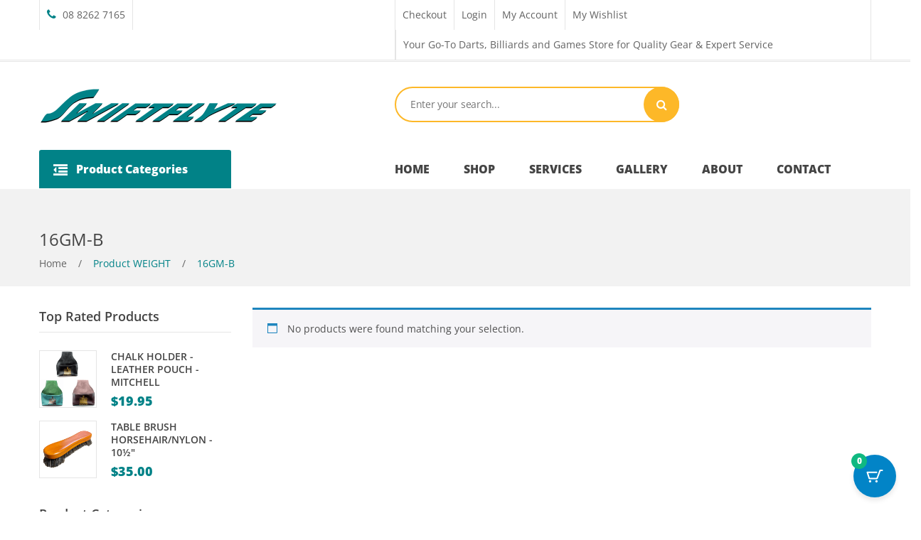

--- FILE ---
content_type: text/html; charset=UTF-8
request_url: https://www.swiftflyte.com.au/weight/16gm-b/
body_size: 41400
content:
<!DOCTYPE html>
<html lang="en-AU">
<head>
	
<meta charset="UTF-8" /><link rel="preload" as="style" href="https://fonts.googleapis.com/css?family=Open%20Sans:300,400,500,600,700,800,300italic,400italic,500italic,600italic,700italic,800italic&#038;display=swap&#038;ver=1764715117" />
<link rel="preload" href="https://www.swiftflyte.com.au/wp-content/cache/fvm/min/1768340906-csscc9491acac11a767d2136b72e539045ff66c6cf33e2129ea37610a0ebed13.css" as="style" media="all" />
<link rel="preload" href="https://www.swiftflyte.com.au/wp-content/cache/fvm/min/1768340906-cssb4844feb0abfe8f57ce3c91abd74c8039f0fdffe03bbb308f931fff2a6cd9.css" as="style" media="all" />
<link rel="preload" href="https://www.swiftflyte.com.au/wp-content/cache/fvm/min/1768340906-cssb14e2605df30245e6550f908197f5c311cb79b2ef381f52a5e5c08219d15f.css" as="style" media="all" />
<link rel="preload" href="https://www.swiftflyte.com.au/wp-content/cache/fvm/min/1768340906-cssa482477ce989d07736d11555c6d8f84791c75b3879657d5b99a0428fa10d8.css" as="style" media="all" />
<link rel="preload" href="https://www.swiftflyte.com.au/wp-content/cache/fvm/min/1768340906-css66dc7edb49379fcfabb4f1ffad4f4e0956dd68f2895baf20664640024eb34.css" as="style" media="all" />
<link rel="preload" href="https://www.swiftflyte.com.au/wp-content/cache/fvm/min/1768340906-css2eade55a7fbe44da7df086646c11e482d366ee68ad064673a6d208ed8e2a0.css" as="style" media="all" />
<link rel="preload" href="https://www.swiftflyte.com.au/wp-content/cache/fvm/min/1768340906-css5d41ecde80a54eb07b51b19b823e5043aed7061315584dda4acf51ef96803.css" as="style" media="all" />
<link rel="preload" href="https://www.swiftflyte.com.au/wp-content/cache/fvm/min/1768340906-csse7cc8ebcdab4f6883f0b66783c2eba0bc5e702fbf7c66665ff8cc0437165a.css" as="style" media="all" />
<link rel="preload" href="https://www.swiftflyte.com.au/wp-content/cache/fvm/min/1768340906-css43726281d557f889af4ad8476c8bcb1d499cba7abd23dac994ede8d12bf98.css" as="style" media="all" />
<link rel="preload" href="https://www.swiftflyte.com.au/wp-content/cache/fvm/min/1768340906-cssa8cfbcfd7d757e66b0a5612306243240064a6300ff4ff13652ac5582ec42b.css" as="style" media="all" />
<link rel="preload" href="https://www.swiftflyte.com.au/wp-content/cache/fvm/min/1768340906-css000190bf7845b55e188588b254ec544f530736592c679e71d952b754e4b1c.css" as="style" media="only screen and (min-width: 768px)" />
<link rel="preload" href="https://www.swiftflyte.com.au/wp-content/cache/fvm/min/1768340906-css0895f826d4a3e0a5b295f09c8e83ac9fddea37592af3268bdc4c7d8ba1f78.css" as="style" media="all" />
<link rel="preload" href="https://www.swiftflyte.com.au/wp-content/cache/fvm/min/1768340906-css506b4e81a0966d7e2a336e74d6d08d8fe9cfd02cd021967b05ecea26f220c.css" as="style" media="only screen and (max-width: 768px)" />
<link rel="preload" href="https://www.swiftflyte.com.au/wp-content/cache/fvm/min/1768340906-css77b3a3476b8a1fe4a5ec31268629f0e0a36d7bd8838f9c1cb446a1c2e6102.css" as="style" media="all" />
<link rel="preload" href="https://www.swiftflyte.com.au/wp-content/cache/fvm/min/1768340906-cssd4f82482d1d24f9e0e010d641da2650b64859a31abf38b623ab6cf024a9d0.css" as="style" media="all" />
<link rel="preload" href="https://www.swiftflyte.com.au/wp-content/cache/fvm/min/1768340906-css3f484405c20babbb0240716593cce0c317301b29645a9c10e7c5894feba83.css" as="style" media="all" />
<link rel="preload" href="https://www.swiftflyte.com.au/wp-content/cache/fvm/min/1768340906-css74e5af82deae5b369a0bb83bebb73b23cd29d2af12455327220c804fba15d.css" as="style" media="all" />
<link rel="preload" href="https://www.swiftflyte.com.au/wp-content/cache/fvm/min/1768340906-css15205626050f203c56c4cf6affddb35b0a4bea86049f9021c54ebbf2e8c37.css" as="style" media="all" />
<link rel="preload" href="https://www.swiftflyte.com.au/wp-content/cache/fvm/min/1768340906-css13fbbe60528fbf267adf10548b419cc1fa05fd2aa07c3210985f0ae05ffce.css" as="style" media="all" />
<link rel="preload" href="https://www.swiftflyte.com.au/wp-content/cache/fvm/min/1768340906-css6cb721098159bf9391011b9653992f1cb06f551037e9cdcc58468c92d0a7f.css" as="style" media="all" />
<link rel="preload" href="https://www.swiftflyte.com.au/wp-content/cache/fvm/min/1768340906-csse4513eb6331fd87b7cc9b7b4a9b136a5079f0a37f45735e47765589f54fcc.css" as="style" media="all" />
<link rel="preload" href="https://www.swiftflyte.com.au/wp-content/cache/fvm/min/1768340906-css67ba2486993681d3432f57faeb73b6623bc59df90a55b03cc2cbbcbbf387c.css" as="style" media="all" />
<link rel="preload" href="https://www.swiftflyte.com.au/wp-content/cache/fvm/min/1768340906-css87174cfa7d05382a65530eb735c6d47ce1e061e0368991426b1b423631d17.css" as="style" media="all" />
<link rel="preload" href="https://www.swiftflyte.com.au/wp-content/cache/fvm/min/1768340906-css71938f12e0df9ea91499b3ef81f174a9462e73d5c6bca2497f7048f7934ce.css" as="style" media="all" />
<link rel="preload" href="https://www.swiftflyte.com.au/wp-content/cache/fvm/min/1768340906-css6b593f8498df59c4ea38c759ec3a1693127c914b5afb577a71f58d84e3742.css" as="style" media="all" />
<link rel="preload" href="https://www.swiftflyte.com.au/wp-content/cache/fvm/min/1768340906-css7aa4e48061567a6b520e89e8020fe77805bfd2edb82c0782c3d10fe866120.css" as="style" media="all" />
<link rel="preload" href="https://www.swiftflyte.com.au/wp-content/cache/fvm/min/1768340906-css4c1dd9da0c298527260a6f453166509359ddae7b6aa96d61456c79bb98e10.css" as="style" media="all" />
<link rel="preload" href="https://www.swiftflyte.com.au/wp-content/cache/fvm/min/1768340906-cssd95b7ba24c38f28c8344678784bf1adde8b8a9276a1aade0341b40aeec0b5.css" as="style" media="all" />
<link rel="preload" href="https://www.swiftflyte.com.au/wp-content/cache/fvm/min/1768340906-csse6ab0ff2c744b22aae79013d28ac2212d763611c4bb1856db2d76be6003d4.css" as="style" media="all" />
<link rel="preload" href="https://www.swiftflyte.com.au/wp-content/cache/fvm/min/1768340906-cssf235eed3678a0fe16ce5785fd005dd2db49cec3ccaca9c6a308255fd392ab.css" as="style" media="all" />
<link rel="preload" href="https://www.swiftflyte.com.au/wp-content/cache/fvm/min/1768340906-css09ee16c95d353c642d0ebe9f183dd64a7f6a7a525b6685f3c4c03e40887ea.css" as="style" media="all" />
<link rel="preload" href="https://www.swiftflyte.com.au/wp-content/cache/fvm/min/1768340906-cssa43bd0e039d1fec0281864902f1048e3c9bdbe0501209283fc1ee300b78d8.css" as="style" media="all" />
<link rel="preload" href="https://www.swiftflyte.com.au/wp-content/cache/fvm/min/1768340906-cssbfcaf04d267ec87e9484ffccdeb94a68769fd77565791adcf169a9f1e5140.css" as="style" media="all" />
<link rel="preload" href="https://www.swiftflyte.com.au/wp-content/cache/fvm/min/1768340906-cssd9977a8d807e47134396be38cb3fb7ab5b1ab0185e20dd0e8580eabfe177f.css" as="style" media="all" />
<link rel="preload" href="https://www.swiftflyte.com.au/wp-content/cache/fvm/min/1768340906-cssb9789a60efa4123b14a3f08cd5ded4196b12aa5e9d762a99ea99dde9948bf.css" as="style" media="all" />
<link rel="preload" href="https://www.swiftflyte.com.au/wp-content/cache/fvm/min/1768340906-css04ca12c8c5a1a02b247c77088c3c961b417dac728ca346eddca2fd94c6ee6.css" as="style" media="all" />
<link rel="preload" href="https://www.swiftflyte.com.au/wp-content/cache/fvm/min/1768340906-csse5142e85725667c78570b9ab68c7a49c1d570ada88c7e4b1b9f2459a86032.css" as="style" media="all" />
<link rel="preload" href="https://www.swiftflyte.com.au/wp-content/cache/fvm/min/1768340906-cssdfddb1d743a94320b587d07f5fec7448ee48c443bbaffa4c20ba0e76438bf.css" as="style" media="all" />
<link rel="preload" href="https://www.swiftflyte.com.au/wp-content/cache/fvm/min/1768340906-cssb0bf7b534dbcea4d6fbb035a811a025fae73a9d6ce2ac31a6ff129eaaa9bf.css" as="style" media="all" />
<link rel="preload" href="https://www.swiftflyte.com.au/wp-content/cache/fvm/min/1768340906-cssb39cc7f4a46d1fc1bd686b3770718617b3567493b8e1b4b6dcd8e3e265713.css" as="style" media="all" />
<link rel="preload" href="https://www.swiftflyte.com.au/wp-content/cache/fvm/min/1768340906-css6486d749fe2519686ededd3ec059f347d9cbf11b52aeba8d3d928a7556a0e.css" as="style" media="all" />
<link rel="preload" href="https://www.swiftflyte.com.au/wp-content/cache/fvm/min/1768340906-cssa1ae8f6e235e2ce05709a95b92095137cd1c39f0c7f9cc24f7f160d0988fc.css" as="style" media="all" />
<link rel="preload" href="https://www.swiftflyte.com.au/wp-content/cache/fvm/min/1768340906-css44c60c48549824696a6d7b7aeb561221b3bd322d9638ffb8b76ef32a24599.css" as="style" media="all" />
<link rel="preload" href="https://www.swiftflyte.com.au/wp-content/cache/fvm/min/1768340906-cssccfad1352d33d7a62d871167c8b442e415c8aeb4645137c43f12e5dbba8a8.css" as="style" media="all" />
<link rel="preload" href="https://www.swiftflyte.com.au/wp-content/cache/fvm/min/1768340906-cssec5ef1f235c0c074c5bcef4733de12e02217a98f983a42da232e6e9d8ddd9.css" as="style" media="all" /><script data-cfasync="false">if(navigator.userAgent.match(/MSIE|Internet Explorer/i)||navigator.userAgent.match(/Trident\/7\..*?rv:11/i)){var href=document.location.href;if(!href.match(/[?&]iebrowser/)){if(href.indexOf("?")==-1){if(href.indexOf("#")==-1){document.location.href=href+"?iebrowser=1"}else{document.location.href=href.replace("#","?iebrowser=1#")}}else{if(href.indexOf("#")==-1){document.location.href=href+"&iebrowser=1"}else{document.location.href=href.replace("#","&iebrowser=1#")}}}}</script>
<script data-cfasync="false">class FVMLoader{constructor(e){this.triggerEvents=e,this.eventOptions={passive:!0},this.userEventListener=this.triggerListener.bind(this),this.delayedScripts={normal:[],async:[],defer:[]},this.allJQueries=[]}_addUserInteractionListener(e){this.triggerEvents.forEach(t=>window.addEventListener(t,e.userEventListener,e.eventOptions))}_removeUserInteractionListener(e){this.triggerEvents.forEach(t=>window.removeEventListener(t,e.userEventListener,e.eventOptions))}triggerListener(){this._removeUserInteractionListener(this),"loading"===document.readyState?document.addEventListener("DOMContentLoaded",this._loadEverythingNow.bind(this)):this._loadEverythingNow()}async _loadEverythingNow(){this._runAllDelayedCSS(),this._delayEventListeners(),this._delayJQueryReady(this),this._handleDocumentWrite(),this._registerAllDelayedScripts(),await this._loadScriptsFromList(this.delayedScripts.normal),await this._loadScriptsFromList(this.delayedScripts.defer),await this._loadScriptsFromList(this.delayedScripts.async),await this._triggerDOMContentLoaded(),await this._triggerWindowLoad(),window.dispatchEvent(new Event("wpr-allScriptsLoaded"))}_registerAllDelayedScripts(){document.querySelectorAll("script[type=fvmdelay]").forEach(e=>{e.hasAttribute("src")?e.hasAttribute("async")&&!1!==e.async?this.delayedScripts.async.push(e):e.hasAttribute("defer")&&!1!==e.defer||"module"===e.getAttribute("data-type")?this.delayedScripts.defer.push(e):this.delayedScripts.normal.push(e):this.delayedScripts.normal.push(e)})}_runAllDelayedCSS(){document.querySelectorAll("link[rel=fvmdelay]").forEach(e=>{e.setAttribute("rel","stylesheet")})}async _transformScript(e){return await this._requestAnimFrame(),new Promise(t=>{const n=document.createElement("script");let r;[...e.attributes].forEach(e=>{let t=e.nodeName;"type"!==t&&("data-type"===t&&(t="type",r=e.nodeValue),n.setAttribute(t,e.nodeValue))}),e.hasAttribute("src")?(n.addEventListener("load",t),n.addEventListener("error",t)):(n.text=e.text,t()),e.parentNode.replaceChild(n,e)})}async _loadScriptsFromList(e){const t=e.shift();return t?(await this._transformScript(t),this._loadScriptsFromList(e)):Promise.resolve()}_delayEventListeners(){let e={};function t(t,n){!function(t){function n(n){return e[t].eventsToRewrite.indexOf(n)>=0?"wpr-"+n:n}e[t]||(e[t]={originalFunctions:{add:t.addEventListener,remove:t.removeEventListener},eventsToRewrite:[]},t.addEventListener=function(){arguments[0]=n(arguments[0]),e[t].originalFunctions.add.apply(t,arguments)},t.removeEventListener=function(){arguments[0]=n(arguments[0]),e[t].originalFunctions.remove.apply(t,arguments)})}(t),e[t].eventsToRewrite.push(n)}function n(e,t){let n=e[t];Object.defineProperty(e,t,{get:()=>n||function(){},set(r){e["wpr"+t]=n=r}})}t(document,"DOMContentLoaded"),t(window,"DOMContentLoaded"),t(window,"load"),t(window,"pageshow"),t(document,"readystatechange"),n(document,"onreadystatechange"),n(window,"onload"),n(window,"onpageshow")}_delayJQueryReady(e){let t=window.jQuery;Object.defineProperty(window,"jQuery",{get:()=>t,set(n){if(n&&n.fn&&!e.allJQueries.includes(n)){n.fn.ready=n.fn.init.prototype.ready=function(t){e.domReadyFired?t.bind(document)(n):document.addEventListener("DOMContentLoaded2",()=>t.bind(document)(n))};const t=n.fn.on;n.fn.on=n.fn.init.prototype.on=function(){if(this[0]===window){function e(e){return e.split(" ").map(e=>"load"===e||0===e.indexOf("load.")?"wpr-jquery-load":e).join(" ")}"string"==typeof arguments[0]||arguments[0]instanceof String?arguments[0]=e(arguments[0]):"object"==typeof arguments[0]&&Object.keys(arguments[0]).forEach(t=>{delete Object.assign(arguments[0],{[e(t)]:arguments[0][t]})[t]})}return t.apply(this,arguments),this},e.allJQueries.push(n)}t=n}})}async _triggerDOMContentLoaded(){this.domReadyFired=!0,await this._requestAnimFrame(),document.dispatchEvent(new Event("DOMContentLoaded2")),await this._requestAnimFrame(),window.dispatchEvent(new Event("DOMContentLoaded2")),await this._requestAnimFrame(),document.dispatchEvent(new Event("wpr-readystatechange")),await this._requestAnimFrame(),document.wpronreadystatechange&&document.wpronreadystatechange()}async _triggerWindowLoad(){await this._requestAnimFrame(),window.dispatchEvent(new Event("wpr-load")),await this._requestAnimFrame(),window.wpronload&&window.wpronload(),await this._requestAnimFrame(),this.allJQueries.forEach(e=>e(window).trigger("wpr-jquery-load")),window.dispatchEvent(new Event("wpr-pageshow")),await this._requestAnimFrame(),window.wpronpageshow&&window.wpronpageshow()}_handleDocumentWrite(){const e=new Map;document.write=document.writeln=function(t){const n=document.currentScript,r=document.createRange(),i=n.parentElement;let a=e.get(n);void 0===a&&(a=n.nextSibling,e.set(n,a));const s=document.createDocumentFragment();r.setStart(s,0),s.appendChild(r.createContextualFragment(t)),i.insertBefore(s,a)}}async _requestAnimFrame(){return new Promise(e=>requestAnimationFrame(e))}static run(){const e=new FVMLoader(["keydown","mousemove","touchmove","touchstart","touchend","wheel"]);e._addUserInteractionListener(e)}}FVMLoader.run();</script><meta name="com.silverpop.brandeddomains" content="www.pages07.net,swiftflyte.com.au" /><meta name="com.silverpop.cothost" content="campaign-ap-2.goacoustic.com" /><meta name="viewport" content="width=device-width, initial-scale=1"><meta name='robots' content='noindex, follow' /><title>16GM-B Archives - Swiftflyte Online</title><meta property="og:locale" content="en_US" /><meta property="og:type" content="article" /><meta property="og:title" content="16GM-B Archives - Swiftflyte Online" /><meta property="og:url" content="https://www.swiftflyte.com.au/weight/16gm-b/" /><meta property="og:site_name" content="Swiftflyte Online" /><meta name="twitter:card" content="summary_large_image" /><script type="application/ld+json" class="yoast-schema-graph">{"@context":"https://schema.org","@graph":[{"@type":"CollectionPage","@id":"https://www.swiftflyte.com.au/weight/16gm-b/","url":"https://www.swiftflyte.com.au/weight/16gm-b/","name":"16GM-B Archives - Swiftflyte Online","isPartOf":{"@id":"https://www.swiftflyte.com.au/#website"},"breadcrumb":{"@id":"https://www.swiftflyte.com.au/weight/16gm-b/#breadcrumb"},"inLanguage":"en-AU"},{"@type":"BreadcrumbList","@id":"https://www.swiftflyte.com.au/weight/16gm-b/#breadcrumb","itemListElement":[{"@type":"ListItem","position":1,"name":"Home","item":"https://www.swiftflyte.com.au/"},{"@type":"ListItem","position":2,"name":"16GM-B"}]},{"@type":"WebSite","@id":"https://www.swiftflyte.com.au/#website","url":"https://www.swiftflyte.com.au/","name":"Swiftflyte Online","description":"Australia&#039;s LARGEST range of Darts, Billiards, Table Tennis, Novelty Games, Poker, Bar Accessories and much more","publisher":{"@id":"https://www.swiftflyte.com.au/#organization"},"potentialAction":[{"@type":"SearchAction","target":{"@type":"EntryPoint","urlTemplate":"https://www.swiftflyte.com.au/?s={search_term_string}"},"query-input":{"@type":"PropertyValueSpecification","valueRequired":true,"valueName":"search_term_string"}}],"inLanguage":"en-AU"},{"@type":"Organization","@id":"https://www.swiftflyte.com.au/#organization","name":"Swiftflyte (Aust) Pty Ltd","url":"https://www.swiftflyte.com.au/","logo":{"@type":"ImageObject","inLanguage":"en-AU","@id":"https://www.swiftflyte.com.au/#/schema/logo/image/","url":"https://www.swiftflyte.com.au/wp-content/uploads/2019/01/swiftflyte_original_revised_1-1.png","contentUrl":"https://www.swiftflyte.com.au/wp-content/uploads/2019/01/swiftflyte_original_revised_1-1.png","width":400,"height":64,"caption":"Swiftflyte (Aust) Pty Ltd"},"image":{"@id":"https://www.swiftflyte.com.au/#/schema/logo/image/"},"sameAs":["https://www.facebook.com/swiftflyte/","https://www.instagram.com/swiftflyte/"]}]}</script><link rel="alternate" type="application/rss+xml" title="Swiftflyte Online &raquo; Feed" href="https://www.swiftflyte.com.au/feed/" /><link rel="alternate" type="application/rss+xml" title="Swiftflyte Online &raquo; Comments Feed" href="https://www.swiftflyte.com.au/comments/feed/" /><link rel="alternate" type="application/rss+xml" title="Swiftflyte Online &raquo; 16GM-B WEIGHT Feed" href="https://www.swiftflyte.com.au/weight/16gm-b/feed/" /><meta name="google-site-verification" content="l495l4lji25izLkV-vR6Mc3X15Q3l_QFdJBxh68YRZ8" />






<script src="https://www.sc.pages07.net/lp/static/js/iMAWebCookie.js?2b36fe08-1737516a1ed-3f6e247cd9f229c0548cbc170ed2003d&h=www.pages07.net" type="text/javascript"></script>


	

<script>(function(w,d,s,l,i){w[l]=w[l]||[];w[l].push({'gtm.start':
new Date().getTime(),event:'gtm.js'});var f=d.getElementsByTagName(s)[0],
j=d.createElement(s),dl=l!='dataLayer'?'&l='+l:'';j.async=true;j.src=
'https://www.googletagmanager.com/gtm.js?id='+i+dl;f.parentNode.insertBefore(j,f);
})(window,document,'script','dataLayer','GTM-PDBS3VN');</script>

	


<link rel="profile" href="http://gmpg.org/xfn/11" />



	
	
	
	
	
	
	
	
	
	












<style id='wp-img-auto-sizes-contain-inline-css' type='text/css' media="all">img:is([sizes=auto i],[sizes^="auto," i]){contain-intrinsic-size:3000px 1500px}</style>
<style id='wp-block-library-inline-css' type='text/css' media="all">:root{--wp-block-synced-color:#7a00df;--wp-block-synced-color--rgb:122,0,223;--wp-bound-block-color:var(--wp-block-synced-color);--wp-editor-canvas-background:#ddd;--wp-admin-theme-color:#007cba;--wp-admin-theme-color--rgb:0,124,186;--wp-admin-theme-color-darker-10:#006ba1;--wp-admin-theme-color-darker-10--rgb:0,107,160.5;--wp-admin-theme-color-darker-20:#005a87;--wp-admin-theme-color-darker-20--rgb:0,90,135;--wp-admin-border-width-focus:2px}@media (min-resolution:192dpi){:root{--wp-admin-border-width-focus:1.5px}}.wp-element-button{cursor:pointer}:root .has-very-light-gray-background-color{background-color:#eee}:root .has-very-dark-gray-background-color{background-color:#313131}:root .has-very-light-gray-color{color:#eee}:root .has-very-dark-gray-color{color:#313131}:root .has-vivid-green-cyan-to-vivid-cyan-blue-gradient-background{background:linear-gradient(135deg,#00d084,#0693e3)}:root .has-purple-crush-gradient-background{background:linear-gradient(135deg,#34e2e4,#4721fb 50%,#ab1dfe)}:root .has-hazy-dawn-gradient-background{background:linear-gradient(135deg,#faaca8,#dad0ec)}:root .has-subdued-olive-gradient-background{background:linear-gradient(135deg,#fafae1,#67a671)}:root .has-atomic-cream-gradient-background{background:linear-gradient(135deg,#fdd79a,#004a59)}:root .has-nightshade-gradient-background{background:linear-gradient(135deg,#330968,#31cdcf)}:root .has-midnight-gradient-background{background:linear-gradient(135deg,#020381,#2874fc)}:root{--wp--preset--font-size--normal:16px;--wp--preset--font-size--huge:42px}.has-regular-font-size{font-size:1em}.has-larger-font-size{font-size:2.625em}.has-normal-font-size{font-size:var(--wp--preset--font-size--normal)}.has-huge-font-size{font-size:var(--wp--preset--font-size--huge)}.has-text-align-center{text-align:center}.has-text-align-left{text-align:left}.has-text-align-right{text-align:right}.has-fit-text{white-space:nowrap!important}#end-resizable-editor-section{display:none}.aligncenter{clear:both}.items-justified-left{justify-content:flex-start}.items-justified-center{justify-content:center}.items-justified-right{justify-content:flex-end}.items-justified-space-between{justify-content:space-between}.screen-reader-text{border:0;clip-path:inset(50%);height:1px;margin:-1px;overflow:hidden;padding:0;position:absolute;width:1px;word-wrap:normal!important}.screen-reader-text:focus{background-color:#ddd;clip-path:none;color:#444;display:block;font-size:1em;height:auto;left:5px;line-height:normal;padding:15px 23px 14px;text-decoration:none;top:5px;width:auto;z-index:100000}html :where(.has-border-color){border-style:solid}html :where([style*=border-top-color]){border-top-style:solid}html :where([style*=border-right-color]){border-right-style:solid}html :where([style*=border-bottom-color]){border-bottom-style:solid}html :where([style*=border-left-color]){border-left-style:solid}html :where([style*=border-width]){border-style:solid}html :where([style*=border-top-width]){border-top-style:solid}html :where([style*=border-right-width]){border-right-style:solid}html :where([style*=border-bottom-width]){border-bottom-style:solid}html :where([style*=border-left-width]){border-left-style:solid}html :where(img[class*=wp-image-]){height:auto;max-width:100%}:where(figure){margin:0 0 1em}html :where(.is-position-sticky){--wp-admin--admin-bar--position-offset:var(--wp-admin--admin-bar--height,0px)}@media screen and (max-width:600px){html :where(.is-position-sticky){--wp-admin--admin-bar--position-offset:0px}}</style><link rel='stylesheet' id='wc-blocks-style-css' href='https://www.swiftflyte.com.au/wp-content/cache/fvm/min/1768340906-csscc9491acac11a767d2136b72e539045ff66c6cf33e2129ea37610a0ebed13.css' type='text/css' media='all' />
<style id='global-styles-inline-css' type='text/css' media="all">:root{--wp--preset--aspect-ratio--square:1;--wp--preset--aspect-ratio--4-3:4/3;--wp--preset--aspect-ratio--3-4:3/4;--wp--preset--aspect-ratio--3-2:3/2;--wp--preset--aspect-ratio--2-3:2/3;--wp--preset--aspect-ratio--16-9:16/9;--wp--preset--aspect-ratio--9-16:9/16;--wp--preset--color--black:#000000;--wp--preset--color--cyan-bluish-gray:#abb8c3;--wp--preset--color--white:#ffffff;--wp--preset--color--pale-pink:#f78da7;--wp--preset--color--vivid-red:#cf2e2e;--wp--preset--color--luminous-vivid-orange:#ff6900;--wp--preset--color--luminous-vivid-amber:#fcb900;--wp--preset--color--light-green-cyan:#7bdcb5;--wp--preset--color--vivid-green-cyan:#00d084;--wp--preset--color--pale-cyan-blue:#8ed1fc;--wp--preset--color--vivid-cyan-blue:#0693e3;--wp--preset--color--vivid-purple:#9b51e0;--wp--preset--gradient--vivid-cyan-blue-to-vivid-purple:linear-gradient(135deg,rgb(6,147,227) 0%,rgb(155,81,224) 100%);--wp--preset--gradient--light-green-cyan-to-vivid-green-cyan:linear-gradient(135deg,rgb(122,220,180) 0%,rgb(0,208,130) 100%);--wp--preset--gradient--luminous-vivid-amber-to-luminous-vivid-orange:linear-gradient(135deg,rgb(252,185,0) 0%,rgb(255,105,0) 100%);--wp--preset--gradient--luminous-vivid-orange-to-vivid-red:linear-gradient(135deg,rgb(255,105,0) 0%,rgb(207,46,46) 100%);--wp--preset--gradient--very-light-gray-to-cyan-bluish-gray:linear-gradient(135deg,rgb(238,238,238) 0%,rgb(169,184,195) 100%);--wp--preset--gradient--cool-to-warm-spectrum:linear-gradient(135deg,rgb(74,234,220) 0%,rgb(151,120,209) 20%,rgb(207,42,186) 40%,rgb(238,44,130) 60%,rgb(251,105,98) 80%,rgb(254,248,76) 100%);--wp--preset--gradient--blush-light-purple:linear-gradient(135deg,rgb(255,206,236) 0%,rgb(152,150,240) 100%);--wp--preset--gradient--blush-bordeaux:linear-gradient(135deg,rgb(254,205,165) 0%,rgb(254,45,45) 50%,rgb(107,0,62) 100%);--wp--preset--gradient--luminous-dusk:linear-gradient(135deg,rgb(255,203,112) 0%,rgb(199,81,192) 50%,rgb(65,88,208) 100%);--wp--preset--gradient--pale-ocean:linear-gradient(135deg,rgb(255,245,203) 0%,rgb(182,227,212) 50%,rgb(51,167,181) 100%);--wp--preset--gradient--electric-grass:linear-gradient(135deg,rgb(202,248,128) 0%,rgb(113,206,126) 100%);--wp--preset--gradient--midnight:linear-gradient(135deg,rgb(2,3,129) 0%,rgb(40,116,252) 100%);--wp--preset--font-size--small:13px;--wp--preset--font-size--medium:20px;--wp--preset--font-size--large:36px;--wp--preset--font-size--x-large:42px;--wp--preset--spacing--20:0.44rem;--wp--preset--spacing--30:0.67rem;--wp--preset--spacing--40:1rem;--wp--preset--spacing--50:1.5rem;--wp--preset--spacing--60:2.25rem;--wp--preset--spacing--70:3.38rem;--wp--preset--spacing--80:5.06rem;--wp--preset--shadow--natural:6px 6px 9px rgba(0, 0, 0, 0.2);--wp--preset--shadow--deep:12px 12px 50px rgba(0, 0, 0, 0.4);--wp--preset--shadow--sharp:6px 6px 0px rgba(0, 0, 0, 0.2);--wp--preset--shadow--outlined:6px 6px 0px -3px rgb(255, 255, 255), 6px 6px rgb(0, 0, 0);--wp--preset--shadow--crisp:6px 6px 0px rgb(0, 0, 0)}:where(.is-layout-flex){gap:.5em}:where(.is-layout-grid){gap:.5em}body .is-layout-flex{display:flex}.is-layout-flex{flex-wrap:wrap;align-items:center}.is-layout-flex>:is(*,div){margin:0}body .is-layout-grid{display:grid}.is-layout-grid>:is(*,div){margin:0}:where(.wp-block-columns.is-layout-flex){gap:2em}:where(.wp-block-columns.is-layout-grid){gap:2em}:where(.wp-block-post-template.is-layout-flex){gap:1.25em}:where(.wp-block-post-template.is-layout-grid){gap:1.25em}.has-black-color{color:var(--wp--preset--color--black)!important}.has-cyan-bluish-gray-color{color:var(--wp--preset--color--cyan-bluish-gray)!important}.has-white-color{color:var(--wp--preset--color--white)!important}.has-pale-pink-color{color:var(--wp--preset--color--pale-pink)!important}.has-vivid-red-color{color:var(--wp--preset--color--vivid-red)!important}.has-luminous-vivid-orange-color{color:var(--wp--preset--color--luminous-vivid-orange)!important}.has-luminous-vivid-amber-color{color:var(--wp--preset--color--luminous-vivid-amber)!important}.has-light-green-cyan-color{color:var(--wp--preset--color--light-green-cyan)!important}.has-vivid-green-cyan-color{color:var(--wp--preset--color--vivid-green-cyan)!important}.has-pale-cyan-blue-color{color:var(--wp--preset--color--pale-cyan-blue)!important}.has-vivid-cyan-blue-color{color:var(--wp--preset--color--vivid-cyan-blue)!important}.has-vivid-purple-color{color:var(--wp--preset--color--vivid-purple)!important}.has-black-background-color{background-color:var(--wp--preset--color--black)!important}.has-cyan-bluish-gray-background-color{background-color:var(--wp--preset--color--cyan-bluish-gray)!important}.has-white-background-color{background-color:var(--wp--preset--color--white)!important}.has-pale-pink-background-color{background-color:var(--wp--preset--color--pale-pink)!important}.has-vivid-red-background-color{background-color:var(--wp--preset--color--vivid-red)!important}.has-luminous-vivid-orange-background-color{background-color:var(--wp--preset--color--luminous-vivid-orange)!important}.has-luminous-vivid-amber-background-color{background-color:var(--wp--preset--color--luminous-vivid-amber)!important}.has-light-green-cyan-background-color{background-color:var(--wp--preset--color--light-green-cyan)!important}.has-vivid-green-cyan-background-color{background-color:var(--wp--preset--color--vivid-green-cyan)!important}.has-pale-cyan-blue-background-color{background-color:var(--wp--preset--color--pale-cyan-blue)!important}.has-vivid-cyan-blue-background-color{background-color:var(--wp--preset--color--vivid-cyan-blue)!important}.has-vivid-purple-background-color{background-color:var(--wp--preset--color--vivid-purple)!important}.has-black-border-color{border-color:var(--wp--preset--color--black)!important}.has-cyan-bluish-gray-border-color{border-color:var(--wp--preset--color--cyan-bluish-gray)!important}.has-white-border-color{border-color:var(--wp--preset--color--white)!important}.has-pale-pink-border-color{border-color:var(--wp--preset--color--pale-pink)!important}.has-vivid-red-border-color{border-color:var(--wp--preset--color--vivid-red)!important}.has-luminous-vivid-orange-border-color{border-color:var(--wp--preset--color--luminous-vivid-orange)!important}.has-luminous-vivid-amber-border-color{border-color:var(--wp--preset--color--luminous-vivid-amber)!important}.has-light-green-cyan-border-color{border-color:var(--wp--preset--color--light-green-cyan)!important}.has-vivid-green-cyan-border-color{border-color:var(--wp--preset--color--vivid-green-cyan)!important}.has-pale-cyan-blue-border-color{border-color:var(--wp--preset--color--pale-cyan-blue)!important}.has-vivid-cyan-blue-border-color{border-color:var(--wp--preset--color--vivid-cyan-blue)!important}.has-vivid-purple-border-color{border-color:var(--wp--preset--color--vivid-purple)!important}.has-vivid-cyan-blue-to-vivid-purple-gradient-background{background:var(--wp--preset--gradient--vivid-cyan-blue-to-vivid-purple)!important}.has-light-green-cyan-to-vivid-green-cyan-gradient-background{background:var(--wp--preset--gradient--light-green-cyan-to-vivid-green-cyan)!important}.has-luminous-vivid-amber-to-luminous-vivid-orange-gradient-background{background:var(--wp--preset--gradient--luminous-vivid-amber-to-luminous-vivid-orange)!important}.has-luminous-vivid-orange-to-vivid-red-gradient-background{background:var(--wp--preset--gradient--luminous-vivid-orange-to-vivid-red)!important}.has-very-light-gray-to-cyan-bluish-gray-gradient-background{background:var(--wp--preset--gradient--very-light-gray-to-cyan-bluish-gray)!important}.has-cool-to-warm-spectrum-gradient-background{background:var(--wp--preset--gradient--cool-to-warm-spectrum)!important}.has-blush-light-purple-gradient-background{background:var(--wp--preset--gradient--blush-light-purple)!important}.has-blush-bordeaux-gradient-background{background:var(--wp--preset--gradient--blush-bordeaux)!important}.has-luminous-dusk-gradient-background{background:var(--wp--preset--gradient--luminous-dusk)!important}.has-pale-ocean-gradient-background{background:var(--wp--preset--gradient--pale-ocean)!important}.has-electric-grass-gradient-background{background:var(--wp--preset--gradient--electric-grass)!important}.has-midnight-gradient-background{background:var(--wp--preset--gradient--midnight)!important}.has-small-font-size{font-size:var(--wp--preset--font-size--small)!important}.has-medium-font-size{font-size:var(--wp--preset--font-size--medium)!important}.has-large-font-size{font-size:var(--wp--preset--font-size--large)!important}.has-x-large-font-size{font-size:var(--wp--preset--font-size--x-large)!important}</style>

<style id='classic-theme-styles-inline-css' type='text/css' media="all">/*! This file is auto-generated */
.wp-block-button__link{color:#fff;background-color:#32373c;border-radius:9999px;box-shadow:none;text-decoration:none;padding:calc(.667em + 2px) calc(1.333em + 2px);font-size:1.125em}.wp-block-file__button{background:#32373c;color:#fff;text-decoration:none}</style>
<link rel='stylesheet' id='contact-form-7-css' href='https://www.swiftflyte.com.au/wp-content/cache/fvm/min/1768340906-cssb4844feb0abfe8f57ce3c91abd74c8039f0fdffe03bbb308f931fff2a6cd9.css' type='text/css' media='all' />
<link rel='stylesheet' id='esg-plugin-settings-css' href='https://www.swiftflyte.com.au/wp-content/cache/fvm/min/1768340906-cssb14e2605df30245e6550f908197f5c311cb79b2ef381f52a5e5c08219d15f.css' type='text/css' media='all' />
<link rel='stylesheet' id='tp-fontello-css' href='https://www.swiftflyte.com.au/wp-content/cache/fvm/min/1768340906-cssa482477ce989d07736d11555c6d8f84791c75b3879657d5b99a0428fa10d8.css' type='text/css' media='all' />
<link rel='stylesheet' id='events-manager-css' href='https://www.swiftflyte.com.au/wp-content/cache/fvm/min/1768340906-css66dc7edb49379fcfabb4f1ffad4f4e0956dd68f2895baf20664640024eb34.css' type='text/css' media='all' />
<style id='events-manager-inline-css' type='text/css' media="all">body .em{--font-family:inherit;--font-weight:inherit;--font-size:1em;--line-height:inherit}</style>
<link rel='stylesheet' id='dashicons-css' href='https://www.swiftflyte.com.au/wp-content/cache/fvm/min/1768340906-css2eade55a7fbe44da7df086646c11e482d366ee68ad064673a6d208ed8e2a0.css' type='text/css' media='all' />
<style id='dashicons-inline-css' type='text/css' media="all">[data-font="Dashicons"]:before{font-family:'Dashicons'!important;content:attr(data-icon)!important;speak:none!important;font-weight:normal!important;font-variant:normal!important;text-transform:none!important;line-height:1!important;font-style:normal!important;-webkit-font-smoothing:antialiased!important;-moz-osx-font-smoothing:grayscale!important}</style>
<link rel='stylesheet' id='LeadConnector-css' href='https://www.swiftflyte.com.au/wp-content/cache/fvm/min/1768340906-css5d41ecde80a54eb07b51b19b823e5043aed7061315584dda4acf51ef96803.css' type='text/css' media='all' />
<link rel='stylesheet' id='elementor-overrides-css' href='https://www.swiftflyte.com.au/wp-content/cache/fvm/min/1768340906-csse7cc8ebcdab4f6883f0b66783c2eba0bc5e702fbf7c66665ff8cc0437165a.css' type='text/css' media='all' />
<link rel='stylesheet' id='sr7css-css' href='https://www.swiftflyte.com.au/wp-content/cache/fvm/min/1768340906-css43726281d557f889af4ad8476c8bcb1d499cba7abd23dac994ede8d12bf98.css' type='text/css' media='all' />
<link rel='stylesheet' id='pac-styles-css' href='https://www.swiftflyte.com.au/wp-content/cache/fvm/min/1768340906-cssa8cfbcfd7d757e66b0a5612306243240064a6300ff4ff13652ac5582ec42b.css' type='text/css' media='all' />
<link rel='stylesheet' id='pac-layout-styles-css' href='https://www.swiftflyte.com.au/wp-content/cache/fvm/min/1768340906-css000190bf7845b55e188588b254ec544f530736592c679e71d952b754e4b1c.css' type='text/css' media='only screen and (min-width: 768px)' />
<link rel='stylesheet' id='woocommerce-layout-css' href='https://www.swiftflyte.com.au/wp-content/cache/fvm/min/1768340906-css0895f826d4a3e0a5b295f09c8e83ac9fddea37592af3268bdc4c7d8ba1f78.css' type='text/css' media='all' />
<link rel='stylesheet' id='woocommerce-smallscreen-css' href='https://www.swiftflyte.com.au/wp-content/cache/fvm/min/1768340906-css506b4e81a0966d7e2a336e74d6d08d8fe9cfd02cd021967b05ecea26f220c.css' type='text/css' media='only screen and (max-width: 768px)' />
<link rel='stylesheet' id='woocommerce-general-css' href='https://www.swiftflyte.com.au/wp-content/cache/fvm/min/1768340906-css77b3a3476b8a1fe4a5ec31268629f0e0a36d7bd8838f9c1cb446a1c2e6102.css' type='text/css' media='all' />
<style id='woocommerce-inline-inline-css' type='text/css' media="all">.woocommerce form .form-row .required{visibility:visible}</style>
<link rel='stylesheet' id='megamenu-css' href='https://www.swiftflyte.com.au/wp-content/cache/fvm/min/1768340906-cssd4f82482d1d24f9e0e010d641da2650b64859a31abf38b623ab6cf024a9d0.css' type='text/css' media='all' />
<link rel='stylesheet' id='moderncart-cart-css-css' href='https://www.swiftflyte.com.au/wp-content/cache/fvm/min/1768340906-css3f484405c20babbb0240716593cce0c317301b29645a9c10e7c5894feba83.css' type='text/css' media='all' />
<style id='moderncart-cart-css-inline-css' type='text/css' media="all">:root{--moderncart-background-color:#FFFFFF;--moderncart-background-color-light:#FFFFFF12;--moderncart-highlight-color:#10B981;--moderncart-highlight-color-light:#10B98112;--moderncart-button-font-color:#FFFFFF;--moderncart-button-font-color-light:#FFFFFF12;--moderncart-header-font-color:#1F2937;--moderncart-header-font-color-light:#1F293712;--moderncart-header-background-color:#FFFFFF;--moderncart-header-background-color-light:#FFFFFF12;--moderncart-quantity-font-color:#1F2937;--moderncart-quantity-font-color-light:#1F293712;--moderncart-quantity-background-color:#EAEFF3;--moderncart-quantity-background-color-light:#EAEFF312;--moderncart-floating-icon-color:#FFFFFF;--moderncart-floating-icon-color-light:#FFFFFF12;--moderncart-floating-count-text-color:#FFFFFF;--moderncart-floating-count-text-color-light:#FFFFFF12;--moderncart-floating-count-bg-color:#10B981;--moderncart-floating-count-bg-color-light:#10B98112;--moderncart-cart-header-text-alignment:center;--moderncart-cart-header-font-size:22px;--moderncart-floating-icon-bg-color:#0284C7;--moderncart-floating-icon-bg-color-light:#0284C712;--moderncart-primary-color:#0284C7;--moderncart-primary-color-light:#0284C712;--moderncart-heading-color:#1F2937;--moderncart-heading-color-light:#1F293712;--moderncart-body-color:#374151;--moderncart-body-color-light:#37415112;--moderncart-slide-out-desktop-width:450px;--moderncart-slide-out-mobile-width:80%;--moderncart-animation-duration:300ms;--moderncart-cart-item-padding:20px}.moderncart-cart-item{padding-left:var(--moderncart-cart-item-padding);padding-right:var(--moderncart-cart-item-padding)}#moderncart-floating-cart{left:auto;right:20px;flex-direction:row-reverse}.moderncart-slide-out-footer #cpsw-payment-request-wrapper{display:none!important}</style>
<link rel='stylesheet' id='woo-variation-gallery-slider-css' href='https://www.swiftflyte.com.au/wp-content/cache/fvm/min/1768340906-css74e5af82deae5b369a0bb83bebb73b23cd29d2af12455327220c804fba15d.css' type='text/css' media='all' />
<link rel='stylesheet' id='woo-variation-gallery-css' href='https://www.swiftflyte.com.au/wp-content/cache/fvm/min/1768340906-css15205626050f203c56c4cf6affddb35b0a4bea86049f9021c54ebbf2e8c37.css' type='text/css' media='all' />
<style id='woo-variation-gallery-inline-css' type='text/css' media="all">:root{--wvg-thumbnail-item:8;--wvg-thumbnail-item-gap:0px;--wvg-single-image-size:600px;--wvg-gallery-width:30%;--wvg-gallery-margin:30px}.woo-variation-product-gallery{max-width:30%!important;width:100%}@media only screen and (max-width:768px){.woo-variation-product-gallery{width:720px;max-width:100%!important}}@media only screen and (max-width:480px){.woo-variation-product-gallery{width:320px;max-width:100%!important}}</style>
<link rel='stylesheet' id='gateway-css' href='https://www.swiftflyte.com.au/wp-content/cache/fvm/min/1768340906-css13fbbe60528fbf267adf10548b419cc1fa05fd2aa07c3210985f0ae05ffce.css' type='text/css' media='all' />
<link rel='stylesheet' id='dgwt-wcas-style-css' href='https://www.swiftflyte.com.au/wp-content/cache/fvm/min/1768340906-css6cb721098159bf9391011b9653992f1cb06f551037e9cdcc58468c92d0a7f.css' type='text/css' media='all' />
<link rel='stylesheet' id='slick-css' href='https://www.swiftflyte.com.au/wp-content/cache/fvm/min/1768340906-csse4513eb6331fd87b7cc9b7b4a9b136a5079f0a37f45735e47765589f54fcc.css' type='text/css' media='all' />
<link rel='stylesheet' id='chosen-css' href='https://www.swiftflyte.com.au/wp-content/cache/fvm/min/1768340906-css67ba2486993681d3432f57faeb73b6623bc59df90a55b03cc2cbbcbbf387c.css' type='text/css' media='all' />
<link rel='stylesheet' id='fancybox-css-css' href='https://www.swiftflyte.com.au/wp-content/cache/fvm/min/1768340906-css87174cfa7d05382a65530eb735c6d47ce1e061e0368991426b1b423631d17.css' type='text/css' media='all' />
<link rel='stylesheet' id='fancybox-buttons-css' href='https://www.swiftflyte.com.au/wp-content/cache/fvm/min/1768340906-css71938f12e0df9ea91499b3ef81f174a9462e73d5c6bca2497f7048f7934ce.css' type='text/css' media='all' />
<link rel='stylesheet' id='fancybox-thumbs-css' href='https://www.swiftflyte.com.au/wp-content/cache/fvm/min/1768340906-css6b593f8498df59c4ea38c759ec3a1693127c914b5afb577a71f58d84e3742.css' type='text/css' media='all' />
<link rel='stylesheet' id='picozen-fonts-css' href='https://www.swiftflyte.com.au/wp-content/cache/fvm/min/1768340906-css7aa4e48061567a6b520e89e8020fe77805bfd2edb82c0782c3d10fe866120.css' type='text/css' media='all' />
<link rel='stylesheet' id='picozen-style-css' href='https://www.swiftflyte.com.au/wp-content/cache/fvm/min/1768340906-css4c1dd9da0c298527260a6f453166509359ddae7b6aa96d61456c79bb98e10.css' type='text/css' media='all' />
<link rel='stylesheet' id='megamenu-css-css' href='https://www.swiftflyte.com.au/wp-content/cache/fvm/min/1768340906-cssd95b7ba24c38f28c8344678784bf1adde8b8a9276a1aade0341b40aeec0b5.css' type='text/css' media='all' />
<link rel='stylesheet' id='fontawesome-css' href='https://www.swiftflyte.com.au/wp-content/cache/fvm/min/1768340906-csse6ab0ff2c744b22aae79013d28ac2212d763611c4bb1856db2d76be6003d4.css' type='text/css' media='all' />
<link rel='stylesheet' id='Ionicons-css' href='https://www.swiftflyte.com.au/wp-content/cache/fvm/min/1768340906-cssf235eed3678a0fe16ce5785fd005dd2db49cec3ccaca9c6a308255fd392ab.css' type='text/css' media='all' />
<link rel='stylesheet' id='eleganticons-css' href='https://www.swiftflyte.com.au/wp-content/cache/fvm/min/1768340906-css09ee16c95d353c642d0ebe9f183dd64a7f6a7a525b6685f3c4c03e40887ea.css' type='text/css' media='all' />
<link rel='stylesheet' id='bootstrap-css' href='https://www.swiftflyte.com.au/wp-content/cache/fvm/min/1768340906-cssa43bd0e039d1fec0281864902f1048e3c9bdbe0501209283fc1ee300b78d8.css' type='text/css' media='all' />
<link rel='stylesheet' id='picozen-css-reset-css' href='https://www.swiftflyte.com.au/wp-content/cache/fvm/min/1768340906-cssbfcaf04d267ec87e9484ffccdeb94a68769fd77565791adcf169a9f1e5140.css' type='text/css' media='all' />
<link rel='stylesheet' id='picozen-css-global-css' href='https://www.swiftflyte.com.au/wp-content/cache/fvm/min/1768340906-cssd9977a8d807e47134396be38cb3fb7ab5b1ab0185e20dd0e8580eabfe177f.css' type='text/css' media='all' />
<link rel='stylesheet' id='picozen-css-pages-css' href='https://www.swiftflyte.com.au/wp-content/cache/fvm/min/1768340906-cssb9789a60efa4123b14a3f08cd5ded4196b12aa5e9d762a99ea99dde9948bf.css' type='text/css' media='all' />
<link rel='stylesheet' id='picozen-css-woocommerce-css' href='https://www.swiftflyte.com.au/wp-content/cache/fvm/min/1768340906-css04ca12c8c5a1a02b247c77088c3c961b417dac728ca346eddca2fd94c6ee6.css' type='text/css' media='all' />
<link rel='stylesheet' id='picozen-css-layouts-css' href='https://www.swiftflyte.com.au/wp-content/cache/fvm/min/1768340906-csse5142e85725667c78570b9ab68c7a49c1d570ada88c7e4b1b9f2459a86032.css' type='text/css' media='all' />
<link rel='stylesheet' id='picozen-css-responsive-css' href='https://www.swiftflyte.com.au/wp-content/cache/fvm/min/1768340906-cssdfddb1d743a94320b587d07f5fec7448ee48c443bbaffa4c20ba0e76438bf.css' type='text/css' media='all' />

<style id='picozen-css-custom-inline-css' type='text/css' media="all">.vc_custom_1501642505590{border-top-width:1px!important;padding-top:20px!important;padding-bottom:20px!important;border-top-color:#e5e5e5!important;border-top-style:solid!important}.vc_custom_1504065592284{border-top-width:3px!important;padding-top:50px!important;padding-bottom:15px!important;border-top-color:#e5e5e5!important;border-top-style:double!important}.vc_custom_1528870103615{margin-bottom:25px!important}.vc_custom_1586227957627{margin-bottom:20px!important}.vc_custom_1586228060136{border-top-width:1px!important;padding-top:25px!important;border-top-color:#e5e5e5!important;border-top-style:solid!important}.vc_custom_1504170677554{border-bottom-width:3px!important;border-bottom-color:#e5e5e5!important;border-bottom-style:double!important}.vc_custom_1528880748789{padding-top:35px!important;padding-bottom:35px!important}.wrapper.box-layout,.wrapper.box-layout .container,.wrapper.box-layout .row-container{max-width:1230px}</style>
<link rel='stylesheet' id='wc-ppcp-applepay-css' href='https://www.swiftflyte.com.au/wp-content/cache/fvm/min/1768340906-cssb0bf7b534dbcea4d6fbb035a811a025fae73a9d6ce2ac31a6ff129eaaa9bf.css' type='text/css' media='all' />
<link rel='stylesheet' id='wc-ppcp-googlepay-css' href='https://www.swiftflyte.com.au/wp-content/cache/fvm/min/1768340906-cssb39cc7f4a46d1fc1bd686b3770718617b3567493b8e1b4b6dcd8e3e265713.css' type='text/css' media='all' />
<link rel='stylesheet' id='mm_icomoon-css' href='https://www.swiftflyte.com.au/wp-content/cache/fvm/min/1768340906-css6486d749fe2519686ededd3ec059f347d9cbf11b52aeba8d3d928a7556a0e.css' type='text/css' media='all' />
<link rel='stylesheet' id='mmm_mega_main_menu-css' href='https://www.swiftflyte.com.au/wp-content/cache/fvm/min/1768340906-cssa1ae8f6e235e2ce05709a95b92095137cd1c39f0c7f9cc24f7f160d0988fc.css' type='text/css' media='all' />
<link rel='stylesheet' id='js_composer_custom_css-css' href='https://www.swiftflyte.com.au/wp-content/cache/fvm/min/1768340906-css44c60c48549824696a6d7b7aeb561221b3bd322d9638ffb8b76ef32a24599.css' type='text/css' media='all' />
<noscript><link rel="stylesheet" href="https://fonts.googleapis.com/css?family=Open%20Sans:300,400,500,600,700,800,300italic,400italic,500italic,600italic,700italic,800italic&#038;display=swap&#038;ver=1764715117" /></noscript><link rel='stylesheet' id='custom-css-css' href='https://www.swiftflyte.com.au/wp-content/cache/fvm/min/1768340906-cssccfad1352d33d7a62d871167c8b442e415c8aeb4645137c43f12e5dbba8a8.css' type='text/css' media='all' />
<script type="text/template" id="tmpl-variation-template">
	<div class="woocommerce-variation-description">{{{ data.variation.variation_description }}}</div>
	<div class="woocommerce-variation-price">{{{ data.variation.price_html }}}</div>
	<div class="woocommerce-variation-availability">{{{ data.variation.availability_html }}}</div>
</script>
<script type="text/template" id="tmpl-unavailable-variation-template">
	<p role="alert">Sorry, this product is unavailable. Please choose a different combination.</p>
</script>
<script type="text/javascript" src="https://www.swiftflyte.com.au/wp-includes/js/jquery/jquery.min.js?ver=3.7.1" id="jquery-core-js"></script>
<script type="text/javascript" src="https://www.swiftflyte.com.au/wp-includes/js/jquery/jquery-migrate.min.js?ver=3.4.1" id="jquery-migrate-js"></script>
<script type="text/javascript" src="https://www.swiftflyte.com.au/wp-content/plugins/dynamic-menu-pro/js/custom.js?ver=1" id="custom_js-js"></script>
<script type="text/javascript" src="https://www.swiftflyte.com.au/wp-includes/js/jquery/ui/core.min.js?ver=1.13.3" id="jquery-ui-core-js"></script>
<script type="text/javascript" src="https://www.swiftflyte.com.au/wp-includes/js/jquery/ui/mouse.min.js?ver=1.13.3" id="jquery-ui-mouse-js"></script>
<script type="text/javascript" src="https://www.swiftflyte.com.au/wp-includes/js/jquery/ui/sortable.min.js?ver=1.13.3" id="jquery-ui-sortable-js"></script>
<script type="text/javascript" src="https://www.swiftflyte.com.au/wp-includes/js/jquery/ui/datepicker.min.js?ver=1.13.3" id="jquery-ui-datepicker-js"></script>
<script type="text/javascript" id="jquery-ui-datepicker-js-after">
/* <![CDATA[ */
jQuery(function(jQuery){jQuery.datepicker.setDefaults({"closeText":"Close","currentText":"Today","monthNames":["January","February","March","April","May","June","July","August","September","October","November","December"],"monthNamesShort":["Jan","Feb","Mar","Apr","May","Jun","Jul","Aug","Sep","Oct","Nov","Dec"],"nextText":"Next","prevText":"Previous","dayNames":["Sunday","Monday","Tuesday","Wednesday","Thursday","Friday","Saturday"],"dayNamesShort":["Sun","Mon","Tue","Wed","Thu","Fri","Sat"],"dayNamesMin":["S","M","T","W","T","F","S"],"dateFormat":"d MM, yy","firstDay":1,"isRTL":false});});
//# sourceURL=jquery-ui-datepicker-js-after
/* ]]> */
</script>
<script type="text/javascript" src="https://www.swiftflyte.com.au/wp-includes/js/jquery/ui/resizable.min.js?ver=1.13.3" id="jquery-ui-resizable-js"></script>
<script type="text/javascript" src="https://www.swiftflyte.com.au/wp-includes/js/jquery/ui/draggable.min.js?ver=1.13.3" id="jquery-ui-draggable-js"></script>
<script type="text/javascript" src="https://www.swiftflyte.com.au/wp-includes/js/jquery/ui/controlgroup.min.js?ver=1.13.3" id="jquery-ui-controlgroup-js"></script>
<script type="text/javascript" src="https://www.swiftflyte.com.au/wp-includes/js/jquery/ui/checkboxradio.min.js?ver=1.13.3" id="jquery-ui-checkboxradio-js"></script>
<script type="text/javascript" src="https://www.swiftflyte.com.au/wp-includes/js/jquery/ui/button.min.js?ver=1.13.3" id="jquery-ui-button-js"></script>
<script type="text/javascript" src="https://www.swiftflyte.com.au/wp-includes/js/jquery/ui/dialog.min.js?ver=1.13.3" id="jquery-ui-dialog-js"></script>
<script type="text/javascript" id="events-manager-js-extra">
/* <![CDATA[ */
var EM = {"ajaxurl":"https://www.swiftflyte.com.au/wp-admin/admin-ajax.php","locationajaxurl":"https://www.swiftflyte.com.au/wp-admin/admin-ajax.php?action=locations_search","firstDay":"1","locale":"en","dateFormat":"yy-mm-dd","ui_css":"https://www.swiftflyte.com.au/wp-content/plugins/events-manager/includes/css/jquery-ui/build.min.css","show24hours":"0","is_ssl":"1","autocomplete_limit":"10","calendar":{"breakpoints":{"small":560,"medium":908,"large":false},"month_format":"M Y"},"phone":"","datepicker":{"format":"d/m/Y"},"search":{"breakpoints":{"small":650,"medium":850,"full":false}},"url":"https://www.swiftflyte.com.au/wp-content/plugins/events-manager","assets":{"input.em-uploader":{"js":{"em-uploader":{"url":"https://www.swiftflyte.com.au/wp-content/plugins/events-manager/includes/js/em-uploader.js?v=7.2.3.1","event":"em_uploader_ready"}}},".em-event-editor":{"js":{"event-editor":{"url":"https://www.swiftflyte.com.au/wp-content/plugins/events-manager/includes/js/events-manager-event-editor.js?v=7.2.3.1","event":"em_event_editor_ready"}},"css":{"event-editor":"https://www.swiftflyte.com.au/wp-content/plugins/events-manager/includes/css/events-manager-event-editor.min.css?v=7.2.3.1"}},".em-recurrence-sets, .em-timezone":{"js":{"luxon":{"url":"luxon/luxon.js?v=7.2.3.1","event":"em_luxon_ready"}}},".em-booking-form, #em-booking-form, .em-booking-recurring, .em-event-booking-form":{"js":{"em-bookings":{"url":"https://www.swiftflyte.com.au/wp-content/plugins/events-manager/includes/js/bookingsform.js?v=7.2.3.1","event":"em_booking_form_js_loaded"}}},"#em-opt-archetypes":{"js":{"archetypes":"https://www.swiftflyte.com.au/wp-content/plugins/events-manager/includes/js/admin-archetype-editor.js?v=7.2.3.1","archetypes_ms":"https://www.swiftflyte.com.au/wp-content/plugins/events-manager/includes/js/admin-archetypes.js?v=7.2.3.1","qs":"qs/qs.js?v=7.2.3.1"}}},"cached":"1","bookingInProgress":"Please wait while the booking is being submitted.","tickets_save":"Save Ticket","bookingajaxurl":"https://www.swiftflyte.com.au/wp-admin/admin-ajax.php","bookings_export_save":"Export Bookings","bookings_settings_save":"Save Settings","booking_delete":"Are you sure you want to delete?","booking_offset":"30","bookings":{"submit_button":{"text":{"default":"Send your booking","free":"Send your booking","payment":"Send your booking","processing":"Processing ..."}},"update_listener":""},"bb_full":"Sold Out","bb_book":"Book Now","bb_booking":"Booking...","bb_booked":"Booking Submitted","bb_error":"Booking Error. Try again?","bb_cancel":"Cancel","bb_canceling":"Canceling...","bb_cancelled":"Cancelled","bb_cancel_error":"Cancellation Error. Try again?","txt_search":"Search","txt_searching":"Searching...","txt_loading":"Loading..."};
//# sourceURL=events-manager-js-extra
/* ]]> */
</script>
<script type="text/javascript" src="https://www.swiftflyte.com.au/wp-content/plugins/events-manager/includes/js/events-manager.js?ver=7.2.3.1" id="events-manager-js"></script>
<script type="text/javascript" src="https://widgets.leadconnectorhq.com/loader.js?ver=3.0.17" id="LeadConnector.lc_text_widget-js"></script>
<script type="text/javascript" id="LeadConnector-js-extra">
/* <![CDATA[ */
var lc_public_js = {"text_widget_location_id":"6CmRltG9LOsBPtutxTdn","text_widget_heading":"","text_widget_sub_heading":"","text_widget_error":"0","text_widget_use_email_field":"0","text_widget_settings":{"supportContact":"Swiftflyte","promptAvatar":"https://firebasestorage.googleapis.com/v0/b/highlevel-backend.appspot.com/o/locationPhotos%2F6CmRltG9LOsBPtutxTdn%2Fchat-widget-person?alt=media&token=974ef8a0-c5c2-4b08-abad-b9ffc16e9b31","heading":"Have a question?","legalMsg":"By submitting you agree to receive SMS or e-mails for the provided channel. Rates may be applied.","agencyWebsite":"https://mountaintrainmedia.com.au","useEmailField":true,"enableRevisitMessage":true,"locale":"en-us","agencyName":"All-In-One CRM | Mountain Train Media","showPrompt":true,"autoCountryCode":true,"subHeading":"Enter your question below and a representative will get right back to you.","countryCode":"","promptMsg":"Hi there, have a question? Message us here.","revisitPromptMsg":"Welcome back {{name}}, how can we help you today?","successMsg":"One of our representatives will contact you shortly.","showAgencyBranding":true,"thankYouMsg":"Thank You!","sendLabel":"Send","primaryColor":"#188bf6"},"text_widget_cdn_base_url":"https://widgets.leadconnectorhq.com/"};
//# sourceURL=LeadConnector-js-extra
/* ]]> */
</script>
<script type="text/javascript" src="https://www.swiftflyte.com.au/wp-content/plugins/leadconnector/public/js/lc-public.js?ver=3.0.17" id="LeadConnector-js"></script>
<script type="text/javascript" src="//www.swiftflyte.com.au/wp-content/plugins/revslider/public/js/libs/tptools.js?ver=6.7.40" id="tp-tools-js" async="async" data-wp-strategy="async"></script>
<script type="text/javascript" src="//www.swiftflyte.com.au/wp-content/plugins/revslider/public/js/sr7.js?ver=6.7.40" id="sr7-js" async="async" data-wp-strategy="async"></script>
<script type="text/javascript" src="https://www.swiftflyte.com.au/wp-content/plugins/woocommerce/assets/js/jquery-blockui/jquery.blockUI.min.js?ver=2.7.0-wc.10.4.3" id="wc-jquery-blockui-js" data-wp-strategy="defer"></script>
<script type="text/javascript" src="https://www.swiftflyte.com.au/wp-content/plugins/woocommerce/assets/js/js-cookie/js.cookie.min.js?ver=2.1.4-wc.10.4.3" id="wc-js-cookie-js" data-wp-strategy="defer"></script>
<script type="text/javascript" src="https://www.swiftflyte.com.au/wp-includes/js/underscore.min.js?ver=1.13.7" id="underscore-js"></script>
<script type="text/javascript" id="wp-util-js-extra">
/* <![CDATA[ */
var _wpUtilSettings = {"ajax":{"url":"/wp-admin/admin-ajax.php"}};
//# sourceURL=wp-util-js-extra
/* ]]> */
</script>
<script type="text/javascript" src="https://www.swiftflyte.com.au/wp-includes/js/wp-util.min.js?ver=6.9" id="wp-util-js"></script>
<script type="text/javascript" src="https://www.swiftflyte.com.au/wp-content/plugins/theme-customisations-master/custom/custom.js?ver=6.9" id="custom-js-js"></script>



<script type="text/javascript" src="https://www.googletagmanager.com/gtag/js?id=GT-WKTZW4FD" id="google_gtagjs-js" async></script>
<script type="text/javascript" id="google_gtagjs-js-after">
/* <![CDATA[ */
window.dataLayer = window.dataLayer || [];function gtag(){dataLayer.push(arguments);}
gtag("set","linker",{"domains":["www.swiftflyte.com.au"]});
gtag("js", new Date());
gtag("set", "developer_id.dZTNiMT", true);
gtag("config", "GT-WKTZW4FD");
 window._googlesitekit = window._googlesitekit || {}; window._googlesitekit.throttledEvents = []; window._googlesitekit.gtagEvent = (name, data) => { var key = JSON.stringify( { name, data } ); if ( !! window._googlesitekit.throttledEvents[ key ] ) { return; } window._googlesitekit.throttledEvents[ key ] = true; setTimeout( () => { delete window._googlesitekit.throttledEvents[ key ]; }, 5 ); gtag( "event", name, { ...data, event_source: "site-kit" } ); }; 
//# sourceURL=google_gtagjs-js-after
/* ]]> */
</script>
<script></script>

		<style media="all">.dgwt-wcas-ico-magnifier,.dgwt-wcas-ico-magnifier-handler{max-width:20px}.dgwt-wcas-search-wrapp{max-width:600px}</style>
			<noscript><style>.woocommerce-product-gallery{ opacity: 1 !important; }</style></noscript>
	<style type="text/css" media="all">.recentcomments a{display:inline!important;padding:0!important;margin:0!important}</style>




<link rel="icon" href="https://www.swiftflyte.com.au/wp-content/uploads/2019/01/cropped-swift2-300x300.jpg" sizes="192x192" />


<script>
	window._tpt			??= {};
	window.SR7			??= {};
	_tpt.R				??= {};
	_tpt.R.fonts		??= {};
	_tpt.R.fonts.customFonts??= {};
	SR7.devMode			=  false;
	SR7.F 				??= {};
	SR7.G				??= {};
	SR7.LIB				??= {};
	SR7.E				??= {};
	SR7.E.gAddons		??= {};
	SR7.E.php 			??= {};
	SR7.E.nonce			= '835b5c9b04';
	SR7.E.ajaxurl		= 'https://www.swiftflyte.com.au/wp-admin/admin-ajax.php';
	SR7.E.resturl		= 'https://www.swiftflyte.com.au/wp-json/';
	SR7.E.slug_path		= 'revslider/revslider.php';
	SR7.E.slug			= 'revslider';
	SR7.E.plugin_url	= 'https://www.swiftflyte.com.au/wp-content/plugins/revslider/';
	SR7.E.wp_plugin_url = 'https://www.swiftflyte.com.au/wp-content/plugins/';
	SR7.E.revision		= '6.7.40';
	SR7.E.fontBaseUrl	= '';
	SR7.G.breakPoints 	= [1240,1024,778,480];
	SR7.G.fSUVW 		= false;
	SR7.E.modules 		= ['module','page','slide','layer','draw','animate','srtools','canvas','defaults','carousel','navigation','media','modifiers','migration'];
	SR7.E.libs 			= ['WEBGL'];
	SR7.E.css 			= ['csslp','cssbtns','cssfilters','cssnav','cssmedia'];
	SR7.E.resources		= {};
	SR7.E.ytnc			= false;
	SR7.JSON			??= {};
/*! Slider Revolution 7.0 - Page Processor */
!function(){"use strict";window.SR7??={},window._tpt??={},SR7.version="Slider Revolution 6.7.16",_tpt.getMobileZoom=()=>_tpt.is_mobile?document.documentElement.clientWidth/window.innerWidth:1,_tpt.getWinDim=function(t){_tpt.screenHeightWithUrlBar??=window.innerHeight;let e=SR7.F?.modal?.visible&&SR7.M[SR7.F.module.getIdByAlias(SR7.F.modal.requested)];_tpt.scrollBar=window.innerWidth!==document.documentElement.clientWidth||e&&window.innerWidth!==e.c.module.clientWidth,_tpt.winW=_tpt.getMobileZoom()*window.innerWidth-(_tpt.scrollBar||"prepare"==t?_tpt.scrollBarW??_tpt.mesureScrollBar():0),_tpt.winH=_tpt.getMobileZoom()*window.innerHeight,_tpt.winWAll=document.documentElement.clientWidth},_tpt.getResponsiveLevel=function(t,e){return SR7.G.fSUVW?_tpt.closestGE(t,window.innerWidth):_tpt.closestGE(t,_tpt.winWAll)},_tpt.mesureScrollBar=function(){let t=document.createElement("div");return t.className="RSscrollbar-measure",t.style.width="100px",t.style.height="100px",t.style.overflow="scroll",t.style.position="absolute",t.style.top="-9999px",document.body.appendChild(t),_tpt.scrollBarW=t.offsetWidth-t.clientWidth,document.body.removeChild(t),_tpt.scrollBarW},_tpt.loadCSS=async function(t,e,s){return s?_tpt.R.fonts.required[e].status=1:(_tpt.R[e]??={},_tpt.R[e].status=1),new Promise(((i,n)=>{if(_tpt.isStylesheetLoaded(t))s?_tpt.R.fonts.required[e].status=2:_tpt.R[e].status=2,i();else{const o=document.createElement("link");o.rel="stylesheet";let l="text",r="css";o["type"]=l+"/"+r,o.href=t,o.onload=()=>{s?_tpt.R.fonts.required[e].status=2:_tpt.R[e].status=2,i()},o.onerror=()=>{s?_tpt.R.fonts.required[e].status=3:_tpt.R[e].status=3,n(new Error(`Failed to load CSS: ${t}`))},document.head.appendChild(o)}}))},_tpt.addContainer=function(t){const{tag:e="div",id:s,class:i,datas:n,textContent:o,iHTML:l}=t,r=document.createElement(e);if(s&&""!==s&&(r.id=s),i&&""!==i&&(r.className=i),n)for(const[t,e]of Object.entries(n))"style"==t?r.style.cssText=e:r.setAttribute(`data-${t}`,e);return o&&(r.textContent=o),l&&(r.innerHTML=l),r},_tpt.collector=function(){return{fragment:new DocumentFragment,add(t){var e=_tpt.addContainer(t);return this.fragment.appendChild(e),e},append(t){t.appendChild(this.fragment)}}},_tpt.isStylesheetLoaded=function(t){let e=t.split("?")[0];return Array.from(document.querySelectorAll('link[rel="stylesheet"], link[rel="preload"]')).some((t=>t.href.split("?")[0]===e))},_tpt.preloader={requests:new Map,preloaderTemplates:new Map,show:function(t,e){if(!e||!t)return;const{type:s,color:i}=e;if(s<0||"off"==s)return;const n=`preloader_${s}`;let o=this.preloaderTemplates.get(n);o||(o=this.build(s,i),this.preloaderTemplates.set(n,o)),this.requests.has(t)||this.requests.set(t,{count:0});const l=this.requests.get(t);clearTimeout(l.timer),l.count++,1===l.count&&(l.timer=setTimeout((()=>{l.preloaderClone=o.cloneNode(!0),l.anim&&l.anim.kill(),void 0!==_tpt.gsap?l.anim=_tpt.gsap.fromTo(l.preloaderClone,1,{opacity:0},{opacity:1}):l.preloaderClone.classList.add("sr7-fade-in"),t.appendChild(l.preloaderClone)}),150))},hide:function(t){if(!this.requests.has(t))return;const e=this.requests.get(t);e.count--,e.count<0&&(e.count=0),e.anim&&e.anim.kill(),0===e.count&&(clearTimeout(e.timer),e.preloaderClone&&(e.preloaderClone.classList.remove("sr7-fade-in"),e.anim=_tpt.gsap.to(e.preloaderClone,.3,{opacity:0,onComplete:function(){e.preloaderClone.remove()}})))},state:function(t){if(!this.requests.has(t))return!1;return this.requests.get(t).count>0},build:(t,e="#ffffff",s="")=>{if(t<0||"off"===t)return null;const i=parseInt(t);if(t="prlt"+i,isNaN(i))return null;if(_tpt.loadCSS(SR7.E.plugin_url+"public/css/preloaders/t"+i+".css","preloader_"+t),isNaN(i)||i<6){const n=`background-color:${e}`,o=1===i||2==i?n:"",l=3===i||4==i?n:"",r=_tpt.collector();["dot1","dot2","bounce1","bounce2","bounce3"].forEach((t=>r.add({tag:"div",class:t,datas:{style:l}})));const d=_tpt.addContainer({tag:"sr7-prl",class:`${t} ${s}`,datas:{style:o}});return r.append(d),d}{let n={};if(7===i){let t;e.startsWith("#")?(t=e.replace("#",""),t=`rgba(${parseInt(t.substring(0,2),16)}, ${parseInt(t.substring(2,4),16)}, ${parseInt(t.substring(4,6),16)}, `):e.startsWith("rgb")&&(t=e.slice(e.indexOf("(")+1,e.lastIndexOf(")")).split(",").map((t=>t.trim())),t=`rgba(${t[0]}, ${t[1]}, ${t[2]}, `),t&&(n.style=`border-top-color: ${t}0.65); border-bottom-color: ${t}0.15); border-left-color: ${t}0.65); border-right-color: ${t}0.15)`)}else 12===i&&(n.style=`background:${e}`);const o=[10,0,4,2,5,9,0,4,4,2][i-6],l=_tpt.collector(),r=l.add({tag:"div",class:"sr7-prl-inner",datas:n});Array.from({length:o}).forEach((()=>r.appendChild(l.add({tag:"span",datas:{style:`background:${e}`}}))));const d=_tpt.addContainer({tag:"sr7-prl",class:`${t} ${s}`});return l.append(d),d}}},SR7.preLoader={show:(t,e)=>{"off"!==(SR7.M[t]?.settings?.pLoader?.type??"off")&&_tpt.preloader.show(e||SR7.M[t].c.module,SR7.M[t]?.settings?.pLoader??{color:"#fff",type:10})},hide:(t,e)=>{"off"!==(SR7.M[t]?.settings?.pLoader?.type??"off")&&_tpt.preloader.hide(e||SR7.M[t].c.module)},state:(t,e)=>_tpt.preloader.state(e||SR7.M[t].c.module)},_tpt.prepareModuleHeight=function(t){window.SR7.M??={},window.SR7.M[t.id]??={},"ignore"==t.googleFont&&(SR7.E.ignoreGoogleFont=!0);let e=window.SR7.M[t.id];if(null==_tpt.scrollBarW&&_tpt.mesureScrollBar(),e.c??={},e.states??={},e.settings??={},e.settings.size??={},t.fixed&&(e.settings.fixed=!0),e.c.module=document.querySelector("sr7-module#"+t.id),e.c.adjuster=e.c.module.getElementsByTagName("sr7-adjuster")[0],e.c.content=e.c.module.getElementsByTagName("sr7-content")[0],"carousel"==t.type&&(e.c.carousel=e.c.content.getElementsByTagName("sr7-carousel")[0]),null==e.c.module||null==e.c.module)return;t.plType&&t.plColor&&(e.settings.pLoader={type:t.plType,color:t.plColor}),void 0===t.plType||"off"===t.plType||SR7.preLoader.state(t.id)&&SR7.preLoader.state(t.id,e.c.module)||SR7.preLoader.show(t.id,e.c.module),_tpt.winW||_tpt.getWinDim("prepare"),_tpt.getWinDim();let s=""+e.c.module.dataset?.modal;"modal"==s||"true"==s||"undefined"!==s&&"false"!==s||(e.settings.size.fullWidth=t.size.fullWidth,e.LEV??=_tpt.getResponsiveLevel(window.SR7.G.breakPoints,t.id),t.vpt=_tpt.fillArray(t.vpt,5),e.settings.vPort=t.vpt[e.LEV],void 0!==t.el&&"720"==t.el[4]&&t.gh[4]!==t.el[4]&&"960"==t.el[3]&&t.gh[3]!==t.el[3]&&"768"==t.el[2]&&t.gh[2]!==t.el[2]&&delete t.el,e.settings.size.height=null==t.el||null==t.el[e.LEV]||0==t.el[e.LEV]||"auto"==t.el[e.LEV]?_tpt.fillArray(t.gh,5,-1):_tpt.fillArray(t.el,5,-1),e.settings.size.width=_tpt.fillArray(t.gw,5,-1),e.settings.size.minHeight=_tpt.fillArray(t.mh??[0],5,-1),e.cacheSize={fullWidth:e.settings.size?.fullWidth,fullHeight:e.settings.size?.fullHeight},void 0!==t.off&&(t.off?.t&&(e.settings.size.m??={})&&(e.settings.size.m.t=t.off.t),t.off?.b&&(e.settings.size.m??={})&&(e.settings.size.m.b=t.off.b),t.off?.l&&(e.settings.size.p??={})&&(e.settings.size.p.l=t.off.l),t.off?.r&&(e.settings.size.p??={})&&(e.settings.size.p.r=t.off.r),e.offsetPrepared=!0),_tpt.updatePMHeight(t.id,t,!0))},_tpt.updatePMHeight=(t,e,s)=>{let i=SR7.M[t];var n=i.settings.size.fullWidth?_tpt.winW:i.c.module.parentNode.offsetWidth;n=0===n||isNaN(n)?_tpt.winW:n;let o=i.settings.size.width[i.LEV]||i.settings.size.width[i.LEV++]||i.settings.size.width[i.LEV--]||n,l=i.settings.size.height[i.LEV]||i.settings.size.height[i.LEV++]||i.settings.size.height[i.LEV--]||0,r=i.settings.size.minHeight[i.LEV]||i.settings.size.minHeight[i.LEV++]||i.settings.size.minHeight[i.LEV--]||0;if(l="auto"==l?0:l,l=parseInt(l),"carousel"!==e.type&&(n-=parseInt(e.onw??0)||0),i.MP=!i.settings.size.fullWidth&&n<o||_tpt.winW<o?Math.min(1,n/o):1,e.size.fullScreen||e.size.fullHeight){let t=parseInt(e.fho)||0,s=(""+e.fho).indexOf("%")>-1;e.newh=_tpt.winH-(s?_tpt.winH*t/100:t)}else e.newh=i.MP*Math.max(l,r);if(e.newh+=(parseInt(e.onh??0)||0)+(parseInt(e.carousel?.pt)||0)+(parseInt(e.carousel?.pb)||0),void 0!==e.slideduration&&(e.newh=Math.max(e.newh,parseInt(e.slideduration)/3)),e.shdw&&_tpt.buildShadow(e.id,e),i.c.adjuster.style.height=e.newh+"px",i.c.module.style.height=e.newh+"px",i.c.content.style.height=e.newh+"px",i.states.heightPrepared=!0,i.dims??={},i.dims.moduleRect=i.c.module.getBoundingClientRect(),i.c.content.style.left="-"+i.dims.moduleRect.left+"px",!i.settings.size.fullWidth)return s&&requestAnimationFrame((()=>{n!==i.c.module.parentNode.offsetWidth&&_tpt.updatePMHeight(e.id,e)})),void _tpt.bgStyle(e.id,e,window.innerWidth==_tpt.winW,!0);_tpt.bgStyle(e.id,e,window.innerWidth==_tpt.winW,!0),requestAnimationFrame((function(){s&&requestAnimationFrame((()=>{n!==i.c.module.parentNode.offsetWidth&&_tpt.updatePMHeight(e.id,e)}))})),i.earlyResizerFunction||(i.earlyResizerFunction=function(){requestAnimationFrame((function(){_tpt.getWinDim(),_tpt.moduleDefaults(e.id,e),_tpt.updateSlideBg(t,!0)}))},window.addEventListener("resize",i.earlyResizerFunction))},_tpt.buildShadow=function(t,e){let s=SR7.M[t];null==s.c.shadow&&(s.c.shadow=document.createElement("sr7-module-shadow"),s.c.shadow.classList.add("sr7-shdw-"+e.shdw),s.c.content.appendChild(s.c.shadow))},_tpt.bgStyle=async(t,e,s,i,n)=>{const o=SR7.M[t];if((e=e??o.settings).fixed&&!o.c.module.classList.contains("sr7-top-fixed")&&(o.c.module.classList.add("sr7-top-fixed"),o.c.module.style.position="fixed",o.c.module.style.width="100%",o.c.module.style.top="0px",o.c.module.style.left="0px",o.c.module.style.pointerEvents="none",o.c.module.style.zIndex=5e3,o.c.content.style.pointerEvents="none"),null==o.c.bgcanvas){let t=document.createElement("sr7-module-bg"),l=!1;if("string"==typeof e?.bg?.color&&e?.bg?.color.includes("{"))if(_tpt.gradient&&_tpt.gsap)e.bg.color=_tpt.gradient.convert(e.bg.color);else try{let t=JSON.parse(e.bg.color);(t?.orig||t?.string)&&(e.bg.color=JSON.parse(e.bg.color))}catch(t){return}let r="string"==typeof e?.bg?.color?e?.bg?.color||"transparent":e?.bg?.color?.string??e?.bg?.color?.orig??e?.bg?.color?.color??"transparent";if(t.style["background"+(String(r).includes("grad")?"":"Color")]=r,("transparent"!==r||n)&&(l=!0),o.offsetPrepared&&(t.style.visibility="hidden"),e?.bg?.image?.src&&(t.style.backgroundImage=`url(${e?.bg?.image.src})`,t.style.backgroundSize=""==(e.bg.image?.size??"")?"cover":e.bg.image.size,t.style.backgroundPosition=e.bg.image.position,t.style.backgroundRepeat=""==e.bg.image.repeat||null==e.bg.image.repeat?"no-repeat":e.bg.image.repeat,l=!0),!l)return;o.c.bgcanvas=t,e.size.fullWidth?t.style.width=_tpt.winW-(s&&_tpt.winH<document.body.offsetHeight?_tpt.scrollBarW:0)+"px":i&&(t.style.width=o.c.module.offsetWidth+"px"),e.sbt?.use?o.c.content.appendChild(o.c.bgcanvas):o.c.module.appendChild(o.c.bgcanvas)}o.c.bgcanvas.style.height=void 0!==e.newh?e.newh+"px":("carousel"==e.type?o.dims.module.h:o.dims.content.h)+"px",o.c.bgcanvas.style.left=!s&&e.sbt?.use||o.c.bgcanvas.closest("SR7-CONTENT")?"0px":"-"+(o?.dims?.moduleRect?.left??0)+"px"},_tpt.updateSlideBg=function(t,e){const s=SR7.M[t];let i=s.settings;s?.c?.bgcanvas&&(i.size.fullWidth?s.c.bgcanvas.style.width=_tpt.winW-(e&&_tpt.winH<document.body.offsetHeight?_tpt.scrollBarW:0)+"px":preparing&&(s.c.bgcanvas.style.width=s.c.module.offsetWidth+"px"))},_tpt.moduleDefaults=(t,e)=>{let s=SR7.M[t];null!=s&&null!=s.c&&null!=s.c.module&&(s.dims??={},s.dims.moduleRect=s.c.module.getBoundingClientRect(),s.c.content.style.left="-"+s.dims.moduleRect.left+"px",s.c.content.style.width=_tpt.winW-_tpt.scrollBarW+"px","carousel"==e.type&&(s.c.module.style.overflow="visible"),_tpt.bgStyle(t,e,window.innerWidth==_tpt.winW))},_tpt.getOffset=t=>{var e=t.getBoundingClientRect(),s=window.pageXOffset||document.documentElement.scrollLeft,i=window.pageYOffset||document.documentElement.scrollTop;return{top:e.top+i,left:e.left+s}},_tpt.fillArray=function(t,e){let s,i;t=Array.isArray(t)?t:[t];let n=Array(e),o=t.length;for(i=0;i<t.length;i++)n[i+(e-o)]=t[i],null==s&&"#"!==t[i]&&(s=t[i]);for(let t=0;t<e;t++)void 0!==n[t]&&"#"!=n[t]||(n[t]=s),s=n[t];return n},_tpt.closestGE=function(t,e){let s=Number.MAX_VALUE,i=-1;for(let n=0;n<t.length;n++)t[n]-1>=e&&t[n]-1-e<s&&(s=t[n]-1-e,i=n);return++i}}();</script>
<style id="picozen_opt-dynamic-css" title="dynamic-css" class="redux-options-output" media="all">body{background-color:#fff}.page-wrapper{background-color:#fff}.header{color:#636363}.header-sticky.ontop{background-color:rgba(255,255,255,.95)}.top-bar{color:#636363}.top-bar a{color:#636363}.top-bar a:hover{color:#51c1c6}.top-bar a:active{color:#018287}.footer{color:#636363}.footer a{color:#636363}.footer a:hover{color:#018287}.footer a:active{color:#51c1c6}body{font-family:"Open Sans";line-height:25px;font-weight:400;font-style:normal;color:#636363;font-size:14px}.main-container .title-breadcrumb{background-color:#f2f2f2}body.error404{background-color:#018287;background-repeat:no-repeat;background-attachment:inherit;background-position:center center;background-image:url(https://www.swiftflyte.com.au/wp-content/uploads/2018/12/Swift-FLyte-Banner-1170x170.png);background-size:cover}</style><noscript><style> .wpb_animate_when_almost_visible { opacity: 1; }</style></noscript><style type="text/css" media="all">/** Mega Menu CSS: fs **/</style>

<link rel='stylesheet' id='js_composer_front-css' href='https://www.swiftflyte.com.au/wp-content/cache/fvm/min/1768340906-cssec5ef1f235c0c074c5bcef4733de12e02217a98f983a42da232e6e9d8ddd9.css' type='text/css' media='all' />
</head>

<body class="archive tax-pa_weight term-16gm-b term-1261 wp-theme-picozen theme-picozen mmm mega_main_menu-2-1-5 wc-pac-hide-sale-flash woocommerce woocommerce-page woocommerce-no-js woo-variation-gallery woo-variation-gallery-theme-picozen wpb-js-composer js-comp-ver-8.0.1 vc_responsive product-columns-4">
<div class="wrapper">
	<div class="page-wrapper">
				<div class="header-container swiftflyte-header-inc-search rs-active">
			<div class="header">
				<div class="header-content">
					<div class="vc_row wpb_row vc_row-fluid topbar vc_custom_1504170677554 vc_row-has-fill"><div class="row-container"><div class="topbar-left wpb_column vc_column_container vc_col-sm-12 vc_col-lg-5 vc_col-md-12"><div class="vc_column-inner"><div class="wpb_wrapper">
	<div class="wpb_text_column wpb_content_element" >
		<div class="wpb_wrapper">
			<p><i class="fa fa-phone" aria-hidden="true"></i> 08 8262 7165</p>

		</div>
	</div>
</div></div></div><div class="topbar-right wpb_column vc_column_container vc_col-sm-12 vc_col-lg-7 vc_col-md-12"><div class="vc_column-inner"><div class="wpb_wrapper"><div  class="vc_wp_custommenu wpb_content_element"><div class="widget widget_nav_menu"><div class="menu-top-menu-container"><ul id="menu-top-menu" class="menu"><li id="menu-item-17009" class="menu-item menu-item-type-post_type menu-item-object-page first menu-item-17009"><a href="https://www.swiftflyte.com.au/checkout/">Checkout</a></li>
<li id="menu-item-16816" class="menu-item menu-item-type-custom menu-item-object-custom menu-item-16816"><a href="#">Login</a></li>
<li id="menu-item-17010" class="menu-item menu-item-type-post_type menu-item-object-page menu-item-17010"><a href="https://www.swiftflyte.com.au/my-account-2/">My Account</a></li>
<li id="menu-item-17023" class="menu-item menu-item-type-post_type menu-item-object-page menu-item-17023"><a href="https://www.swiftflyte.com.au/wishlist-2/">My Wishlist</a></li>
<li id="menu-item-54664" class="menu-item menu-item-type-post_type menu-item-object-page last menu-item-54664"><a href="https://www.swiftflyte.com.au/dart-store/">Your Go-To Darts, Billiards and Games Store for Quality Gear &#038; Expert Service</a></li>
</ul></div></div></div></div></div></div></div></div><div class="vc_row wpb_row vc_row-fluid vc_custom_1528880748789"><div class="row-container"><div class="wpb_column vc_column_container vc_col-sm-2 vc_col-lg-4 vc_col-md-4"><div class="vc_column-inner"><div class="wpb_wrapper">
	<div  class="wpb_single_image wpb_content_element vc_align_left wpb_content_element  logo">
		
		<figure class="wpb_wrapper vc_figure">
			<a href="https://www.swiftflyte.com.au/" target="_self" class="vc_single_image-wrapper   vc_box_border_grey"><img width="337" height="54" src="https://www.swiftflyte.com.au/wp-content/uploads/2018/09/swiftflyte_original_revised_1.png" class="vc_single_image-img attachment-full" alt="" title="swiftflyte_original_revised_1" decoding="async" srcset="https://www.swiftflyte.com.au/wp-content/uploads/2018/09/swiftflyte_original_revised_1.png 337w, https://www.swiftflyte.com.au/wp-content/uploads/2018/09/swiftflyte_original_revised_1-64x10.png 64w, https://www.swiftflyte.com.au/wp-content/uploads/2018/09/swiftflyte_original_revised_1-300x48.png 300w" sizes="(max-width: 337px) 100vw, 337px" /></a>
		</figure>
	</div>
</div></div></div><div class="header-search wpb_column vc_column_container vc_col-sm-6 vc_col-lg-offset-1 vc_col-lg-5 vc_col-md-offset-1 vc_col-md-5"><div class="vc_column-inner"><div class="wpb_wrapper">	  	<div class="header-search">
	  		  		<div class="header-search-inner search-without-dropdown">
	  			  		
	  			   		<div class="widget woocommerce widget_product_search"><h2 class="widgettitle">Search</h2><form role="search" method="get" id="searchform" action="https://www.swiftflyte.com.au/"><div class="form-input"><input type="text" value="" name="s" id="ws" placeholder="Enter your search..." /><button class="btn btn-primary" type="submit" id="wsearchsubmit">Search</button><input type="hidden" name="post_type" value="product" /></div></form></div>	  		  		</div>
	  	</div>
	</div></div></div><div class="wpb_column vc_column_container vc_col-sm-2 vc_col-lg-2 vc_col-md-2"><div class="vc_column-inner"><div class="wpb_wrapper"><div class="widget woocommerce widget_shopping_cart"><h2 class="widgettitle">Cart</h2><div class="widget_shopping_cart_content"></div></div></div></div></div></div></div><div class="vc_row wpb_row vc_row-fluid vc_row-o-content-bottom vc_row-flex"><div class="row-container"><div class="pull-right wpb_column vc_column_container vc_col-sm-9 vc_col-lg-offset-2 vc_col-lg-7 vc_col-md-offset-2 vc_col-md-7"><div class="vc_column-inner"><div class="wpb_wrapper">	<div class="main-menu-wrapper">
		<div class="visible-small mobile-menu"> 
			<div class="mbmenu-toggler">Menu<span class="mbmenu-icon"><i class="fa fa-bars"></i></span></div>
			<div class="clearfix"></div>
			<div class="mobile-menu-container"><ul id="menu-horizontal-menu" class="nav-menu"><li id="menu-item-17030" class="menu-item menu-item-type-post_type menu-item-object-page menu-item-home first menu-item-17030"><a href="https://www.swiftflyte.com.au/">Home</a></li>
<li id="menu-item-17851" class="menu-item menu-item-type-post_type menu-item-object-page menu-item-has-children menu-item-17851"><a href="https://www.swiftflyte.com.au/shop/">Shop</a>
<ul class="sub-menu">
	<li id="menu-item-21341" class="menu-item menu-item-type-taxonomy menu-item-object-product_cat menu-item-21341"><a href="https://www.swiftflyte.com.au/product-category/bar-room/">Bar Room</a></li>
	<li id="menu-item-37327" class="menu-item menu-item-type-taxonomy menu-item-object-product_cat menu-item-37327"><a href="https://www.swiftflyte.com.au/product-category/outdoor-games-toys/">Outdoor Games &amp; Toys</a></li>
	<li id="menu-item-21342" class="menu-item menu-item-type-taxonomy menu-item-object-product_cat menu-item-21342"><a href="https://www.swiftflyte.com.au/product-category/cue-sports/">Cue Sports</a></li>
	<li id="menu-item-21343" class="menu-item menu-item-type-taxonomy menu-item-object-product_cat menu-item-21343"><a href="https://www.swiftflyte.com.au/product-category/dart-product/">Dart Product</a></li>
	<li id="menu-item-21344" class="menu-item menu-item-type-taxonomy menu-item-object-product_cat menu-item-21344"><a href="https://www.swiftflyte.com.au/product-category/game-machines-tables/">Game Machines &#038; Tables</a></li>
	<li id="menu-item-21345" class="menu-item menu-item-type-taxonomy menu-item-object-product_cat menu-item-21345"><a href="https://www.swiftflyte.com.au/product-category/gift-vouchers/">Gift Vouchers</a></li>
	<li id="menu-item-21346" class="menu-item menu-item-type-taxonomy menu-item-object-product_cat menu-item-21346"><a href="https://www.swiftflyte.com.au/product-category/licensed-products/">Licensed Products</a></li>
	<li id="menu-item-21347" class="menu-item menu-item-type-taxonomy menu-item-object-product_cat menu-item-21347"><a href="https://www.swiftflyte.com.au/product-category/novelty-games/">Novelty Games</a></li>
	<li id="menu-item-21348" class="menu-item menu-item-type-taxonomy menu-item-object-product_cat menu-item-21348"><a href="https://www.swiftflyte.com.au/product-category/poker-casino-games/">Poker &#038; Casino Games</a></li>
	<li id="menu-item-21349" class="menu-item menu-item-type-taxonomy menu-item-object-product_cat menu-item-21349"><a href="https://www.swiftflyte.com.au/product-category/table-tennis/">Table Tennis</a></li>
</ul>
</li>
<li id="menu-item-19662" class="menu-item menu-item-type-post_type menu-item-object-page menu-item-19662"><a href="https://www.swiftflyte.com.au/services-2/">Services</a></li>
<li id="menu-item-19664" class="menu-item menu-item-type-post_type menu-item-object-page menu-item-19664"><a href="https://www.swiftflyte.com.au/gallery/">Gallery</a></li>
<li id="menu-item-19692" class="menu-item menu-item-type-post_type menu-item-object-page menu-item-has-children menu-item-19692"><a href="https://www.swiftflyte.com.au/about-us/">About</a>
<ul class="sub-menu">
	<li id="menu-item-19677" class="menu-item menu-item-type-post_type menu-item-object-page menu-item-privacy-policy menu-item-19677"><a rel="privacy-policy" href="https://www.swiftflyte.com.au/privacy-policy/">Your Privacy</a></li>
	<li id="menu-item-19686" class="menu-item menu-item-type-post_type menu-item-object-page menu-item-19686"><a href="https://www.swiftflyte.com.au/shipping-returns/">Shipping &#038; Returns</a></li>
</ul>
</li>
<li id="menu-item-17014" class="menu-item menu-item-type-post_type menu-item-object-page last menu-item-17014"><a href="https://www.swiftflyte.com.au/contact/">Contact</a></li>
</ul></div>		</div>
		<div class="header-sticky">
			<div class="nav-container">
								<div class="horizontal-menu visible-large">
					

<div id="mega_main_menu_first" class="primary primary_style-buttons icons-left first-lvl-align-left first-lvl-separator-smooth direction-horizontal fullwidth-enable pushing_content-disable mobile_minimized-enable dropdowns_trigger-hover dropdowns_animation-anim_4 no-logo no-search no-woo_cart no-buddypress responsive-enable coercive_styles-disable indefinite_location_mode-disable language_direction-ltr version-2-1-5 mega_main mega_main_menu">
	<div class="menu_holder">
	<div class="mmm_fullwidth_container"></div>
		<div class="menu_inner">
			<span class="nav_logo">
				<a class="mobile_toggle">
					<span class="mobile_button">
						Menu &nbsp;
						<span class="symbol_menu">&equiv;</span>
						<span class="symbol_cross">&#x2573;</span>
					</span>
				</a>
			</span>
				<ul id="mega_main_menu_ul_first" class="mega_main_menu_ul">
<li class="menu-item menu-item-type-post_type menu-item-object-page menu-item-home first menu-item-17030 default_dropdown default_style drop_to_right submenu_default_width columns1">
	<a href="https://www.swiftflyte.com.au/" class="item_link  disable_icon" tabindex="1">
		<i class=""></i> 
		<span class="link_content">
			<span class="link_text">
				Home
			</span>
		</span>
	</a>
</li>
<li class="menu-item menu-item-type-post_type menu-item-object-page menu-item-has-children menu-item-17851 default_dropdown default_style drop_to_right submenu_default_width columns1">
	<a href="https://www.swiftflyte.com.au/shop/" class="item_link  disable_icon" tabindex="2">
		<i class=""></i> 
		<span class="link_content">
			<span class="link_text">
				Shop
			</span>
		</span>
	</a>
	<ul class="mega_dropdown">
	<li class="menu-item menu-item-type-taxonomy menu-item-object-product_cat menu-item-21341 default_dropdown default_style drop_to_right submenu_default_width columns1">
		<a href="https://www.swiftflyte.com.au/product-category/bar-room/" class="item_link  disable_icon" tabindex="3">
			<i class=""></i> 
			<span class="link_content">
				<span class="link_text">
					Bar Room
				</span>
			</span>
		</a>
	</li>
	<li class="menu-item menu-item-type-taxonomy menu-item-object-product_cat menu-item-37327 default_dropdown default_style drop_to_right submenu_default_width columns1">
		<a href="https://www.swiftflyte.com.au/product-category/outdoor-games-toys/" class="item_link  disable_icon" tabindex="4">
			<i class=""></i> 
			<span class="link_content">
				<span class="link_text">
					Outdoor Games &amp; Toys
				</span>
			</span>
		</a>
	</li>
	<li class="menu-item menu-item-type-taxonomy menu-item-object-product_cat menu-item-21342 default_dropdown default_style drop_to_right submenu_default_width columns1">
		<a href="https://www.swiftflyte.com.au/product-category/cue-sports/" class="item_link  disable_icon" tabindex="5">
			<i class=""></i> 
			<span class="link_content">
				<span class="link_text">
					Cue Sports
				</span>
			</span>
		</a>
	</li>
	<li class="menu-item menu-item-type-taxonomy menu-item-object-product_cat menu-item-21343 default_dropdown default_style drop_to_right submenu_default_width columns1">
		<a href="https://www.swiftflyte.com.au/product-category/dart-product/" class="item_link  disable_icon" tabindex="6">
			<i class=""></i> 
			<span class="link_content">
				<span class="link_text">
					Dart Product
				</span>
			</span>
		</a>
	</li>
	<li class="menu-item menu-item-type-taxonomy menu-item-object-product_cat menu-item-21344 default_dropdown default_style drop_to_right submenu_default_width columns1">
		<a href="https://www.swiftflyte.com.au/product-category/game-machines-tables/" class="item_link  disable_icon" tabindex="7">
			<i class=""></i> 
			<span class="link_content">
				<span class="link_text">
					Game Machines &#038; Tables
				</span>
			</span>
		</a>
	</li>
	<li class="menu-item menu-item-type-taxonomy menu-item-object-product_cat menu-item-21345 default_dropdown default_style drop_to_right submenu_default_width columns1">
		<a href="https://www.swiftflyte.com.au/product-category/gift-vouchers/" class="item_link  disable_icon" tabindex="8">
			<i class=""></i> 
			<span class="link_content">
				<span class="link_text">
					Gift Vouchers
				</span>
			</span>
		</a>
	</li>
	<li class="menu-item menu-item-type-taxonomy menu-item-object-product_cat menu-item-21346 default_dropdown default_style drop_to_right submenu_default_width columns1">
		<a href="https://www.swiftflyte.com.au/product-category/licensed-products/" class="item_link  disable_icon" tabindex="9">
			<i class=""></i> 
			<span class="link_content">
				<span class="link_text">
					Licensed Products
				</span>
			</span>
		</a>
	</li>
	<li class="menu-item menu-item-type-taxonomy menu-item-object-product_cat menu-item-21347 default_dropdown default_style drop_to_right submenu_default_width columns1">
		<a href="https://www.swiftflyte.com.au/product-category/novelty-games/" class="item_link  disable_icon" tabindex="10">
			<i class=""></i> 
			<span class="link_content">
				<span class="link_text">
					Novelty Games
				</span>
			</span>
		</a>
	</li>
	<li class="menu-item menu-item-type-taxonomy menu-item-object-product_cat menu-item-21348 default_dropdown default_style drop_to_right submenu_default_width columns1">
		<a href="https://www.swiftflyte.com.au/product-category/poker-casino-games/" class="item_link  disable_icon" tabindex="11">
			<i class=""></i> 
			<span class="link_content">
				<span class="link_text">
					Poker &#038; Casino Games
				</span>
			</span>
		</a>
	</li>
	<li class="menu-item menu-item-type-taxonomy menu-item-object-product_cat menu-item-21349 default_dropdown default_style drop_to_right submenu_default_width columns1">
		<a href="https://www.swiftflyte.com.au/product-category/table-tennis/" class="item_link  disable_icon" tabindex="12">
			<i class=""></i> 
			<span class="link_content">
				<span class="link_text">
					Table Tennis
				</span>
			</span>
		</a>
	</li>
	</ul>
</li>
<li class="menu-item menu-item-type-post_type menu-item-object-page menu-item-19662 default_dropdown default_style drop_to_right submenu_default_width columns1">
	<a href="https://www.swiftflyte.com.au/services-2/" class="item_link  disable_icon" tabindex="13">
		<i class=""></i> 
		<span class="link_content">
			<span class="link_text">
				Services
			</span>
		</span>
	</a>
</li>
<li class="menu-item menu-item-type-post_type menu-item-object-page menu-item-19664 default_dropdown default_style drop_to_right submenu_default_width columns1">
	<a href="https://www.swiftflyte.com.au/gallery/" class="item_link  disable_icon" tabindex="14">
		<i class=""></i> 
		<span class="link_content">
			<span class="link_text">
				Gallery
			</span>
		</span>
	</a>
</li>
<li class="menu-item menu-item-type-post_type menu-item-object-page menu-item-has-children menu-item-19692 default_dropdown default_style drop_to_right submenu_default_width columns1">
	<a href="https://www.swiftflyte.com.au/about-us/" class="item_link  disable_icon" tabindex="15">
		<i class=""></i> 
		<span class="link_content">
			<span class="link_text">
				About
			</span>
		</span>
	</a>
	<ul class="mega_dropdown">
	<li class="menu-item menu-item-type-post_type menu-item-object-page menu-item-privacy-policy menu-item-19677 default_dropdown default_style drop_to_right submenu_default_width columns1">
		<a href="https://www.swiftflyte.com.au/privacy-policy/" class="item_link  disable_icon" tabindex="16">
			<i class=""></i> 
			<span class="link_content">
				<span class="link_text">
					Your Privacy
				</span>
			</span>
		</a>
	</li>
	<li class="menu-item menu-item-type-post_type menu-item-object-page menu-item-19686 default_dropdown default_style drop_to_right submenu_default_width columns1">
		<a href="https://www.swiftflyte.com.au/shipping-returns/" class="item_link  disable_icon" tabindex="17">
			<i class=""></i> 
			<span class="link_content">
				<span class="link_text">
					Shipping &#038; Returns
				</span>
			</span>
		</a>
	</li>
	</ul>
</li>
<li class="menu-item menu-item-type-post_type menu-item-object-page last menu-item-17014 default_dropdown default_style drop_to_right submenu_default_width columns1">
	<a href="https://www.swiftflyte.com.au/contact/" class="item_link  disable_icon" tabindex="18">
		<i class=""></i> 
		<span class="link_content">
			<span class="link_text">
				Contact
			</span>
		</span>
	</a>
</li></ul>
		</div>
	</div>
</div>				</div> 
			</div> 
		</div>
	</div>	
	</div></div></div><div class="pull-left wpb_column vc_column_container vc_col-sm-3 vc_col-lg-3 vc_col-md-3"><div class="vc_column-inner"><div class="wpb_wrapper">	<div class="categories-menu-wrapper">
		<div class="categories-menu-inner">
			<div class="categories-menu visible-large">
				<div class="catemenu-toggler"><span>Product Categories</span></div>
				<div class="catemenu-inner">
					

<div id="mega_main_menu" class="categories primary_style-flat icons-left first-lvl-align-left first-lvl-separator-smooth direction-vertical fullwidth-disable pushing_content-disable mobile_minimized-enable dropdowns_trigger-hover dropdowns_animation-anim_5 no-logo no-search no-woo_cart no-buddypress responsive-enable coercive_styles-disable indefinite_location_mode-disable language_direction-ltr version-2-1-5 mega_main mega_main_menu">
	<div class="menu_holder">
	<div class="mmm_fullwidth_container"></div>
		<div class="menu_inner">
			<span class="nav_logo">
				<a class="mobile_toggle">
					<span class="mobile_button">
						Menu &nbsp;
						<span class="symbol_menu">&equiv;</span>
						<span class="symbol_cross">&#x2573;</span>
					</span>
				</a>
			</span>
				<ul id="mega_main_menu_ul" class="mega_main_menu_ul">
<li id="menu-item-1000234" class="menu-item-slug-bar-room menu-item menu-item-type- menu-item-object- menu-item-has-children menu-item-1000234 default_dropdown  drop_to_right submenu_default_width columns1">
	<a href="https://www.swiftflyte.com.au/product-category/bar-room/" class="item_link  disable_icon" tabindex="19">
		<i class=""></i> 
		<span class="link_content">
			<span class="link_text">
				Bar Room
			</span>
		</span>
	</a>
	<ul class="mega_dropdown">
	<li id="menu-item-1001126" class="menu-item-slug-bar-room-bar-runner menu-item menu-item-type- menu-item-object- menu-item-1001126 default_dropdown  drop_to_right submenu_default_width columns1">
		<a href="https://www.swiftflyte.com.au/product-category/bar-room/bar-room-bar-runner/" class="item_link  disable_icon" tabindex="20">
			<i class=""></i> 
			<span class="link_content">
				<span class="link_text">
					Bar Runner
				</span>
			</span>
		</a>
	</li>
	<li id="menu-item-1002122" class="menu-item-slug-coasters menu-item menu-item-type- menu-item-object- menu-item-1002122 default_dropdown  drop_to_right submenu_default_width columns1">
		<a href="https://www.swiftflyte.com.au/product-category/bar-room/coasters/" class="item_link  disable_icon" tabindex="21">
			<i class=""></i> 
			<span class="link_content">
				<span class="link_text">
					Coasters
				</span>
			</span>
		</a>
	</li>
	<li id="menu-item-1000964" class="menu-item-slug-bar-room-coolers-holders menu-item menu-item-type- menu-item-object- menu-item-1000964 default_dropdown  drop_to_right submenu_default_width columns1">
		<a href="https://www.swiftflyte.com.au/product-category/bar-room/bar-room-coolers-holders/" class="item_link  disable_icon" tabindex="22">
			<i class=""></i> 
			<span class="link_content">
				<span class="link_text">
					Coolers / Holders
				</span>
			</span>
		</a>
	</li>
	<li id="menu-item-1000786" class="menu-item-slug-bar-room-signs menu-item menu-item-type- menu-item-object- menu-item-1000786 default_dropdown  drop_to_right submenu_default_width columns1">
		<a href="https://www.swiftflyte.com.au/product-category/bar-room/bar-room-signs/" class="item_link  disable_icon" tabindex="23">
			<i class=""></i> 
			<span class="link_content">
				<span class="link_text">
					Signs
				</span>
			</span>
		</a>
	</li>
	</ul>
</li>
<li id="menu-item-1000962" class="menu-item-slug-cue-sports menu-item menu-item-type- menu-item-object- menu-item-has-children menu-item-1000962 default_dropdown  drop_to_right submenu_default_width columns1">
	<a href="https://www.swiftflyte.com.au/product-category/cue-sports/" class="item_link  disable_icon" tabindex="24">
		<i class=""></i> 
		<span class="link_content">
			<span class="link_text">
				Cue Sports
			</span>
		</span>
	</a>
	<ul class="mega_dropdown">
	<li id="menu-item-1000468" class="menu-item-slug-cue-sports-accessories menu-item menu-item-type- menu-item-object- menu-item-has-children menu-item-1000468 default_dropdown  drop_to_right submenu_default_width columns1">
		<a href="https://www.swiftflyte.com.au/product-category/cue-sports/cue-sports-accessories/" class="item_link  disable_icon" tabindex="25">
			<i class=""></i> 
			<span class="link_content">
				<span class="link_text">
					Accessories
				</span>
			</span>
		</a>
		<ul class="mega_dropdown">
		<li id="menu-item-1001170" class="menu-item-slug-cue-sports-accessories-accessory-packs menu-item menu-item-type- menu-item-object- menu-item-1001170 default_dropdown  drop_to_right submenu_default_width columns1">
			<a href="https://www.swiftflyte.com.au/product-category/cue-sports/cue-sports-accessories/cue-sports-accessories-accessory-packs/" class="item_link  disable_icon" tabindex="26">
				<i class=""></i> 
				<span class="link_content">
					<span class="link_text">
						Accessory Packs
					</span>
				</span>
			</a>
		</li>
		<li id="menu-item-1000400" class="menu-item-slug-cue-sports-accessories-ball-markers menu-item menu-item-type- menu-item-object- menu-item-1000400 default_dropdown  drop_to_right submenu_default_width columns1">
			<a href="https://www.swiftflyte.com.au/product-category/cue-sports/cue-sports-accessories/cue-sports-accessories-ball-markers/" class="item_link  disable_icon" tabindex="27">
				<i class=""></i> 
				<span class="link_content">
					<span class="link_text">
						Ball Markers
					</span>
				</span>
			</a>
		</li>
		<li id="menu-item-1001212" class="menu-item-slug-cue-sports-accessories-brushes menu-item menu-item-type- menu-item-object- menu-item-1001212 default_dropdown  drop_to_right submenu_default_width columns1">
			<a href="https://www.swiftflyte.com.au/product-category/cue-sports/cue-sports-accessories/cue-sports-accessories-brushes/" class="item_link  disable_icon" tabindex="28">
				<i class=""></i> 
				<span class="link_content">
					<span class="link_text">
						Brushes
					</span>
				</span>
			</a>
		</li>
		<li id="menu-item-1000327" class="menu-item-slug-cue-sports-accessories-chalk-holders menu-item menu-item-type- menu-item-object- menu-item-1000327 default_dropdown  drop_to_right submenu_default_width columns1">
			<a href="https://www.swiftflyte.com.au/product-category/cue-sports/cue-sports-accessories/cue-sports-accessories-chalk-holders/" class="item_link  disable_icon" tabindex="29">
				<i class=""></i> 
				<span class="link_content">
					<span class="link_text">
						Chalk / Holders
					</span>
				</span>
			</a>
		</li>
		<li id="menu-item-1000729" class="menu-item-slug-cue-sports-accessories-cue-maintenance menu-item menu-item-type- menu-item-object- menu-item-1000729 default_dropdown  drop_to_right submenu_default_width columns1">
			<a href="https://www.swiftflyte.com.au/product-category/cue-sports/cue-sports-accessories/cue-sports-accessories-cue-maintenance/" class="item_link  disable_icon" tabindex="30">
				<i class=""></i> 
				<span class="link_content">
					<span class="link_text">
						Cue Maintenance
					</span>
				</span>
			</a>
		</li>
		<li id="menu-item-1001159" class="menu-item-slug-cue-sports-accessories-gloves-powder menu-item menu-item-type- menu-item-object- menu-item-1001159 default_dropdown  drop_to_right submenu_default_width columns1">
			<a href="https://www.swiftflyte.com.au/product-category/cue-sports/cue-sports-accessories/cue-sports-accessories-gloves-powder/" class="item_link  disable_icon" tabindex="31">
				<i class=""></i> 
				<span class="link_content">
					<span class="link_text">
						Gloves / Powder
					</span>
				</span>
			</a>
		</li>
		<li id="menu-item-1001024" class="menu-item-slug-cue-sports-accessories-clocks menu-item menu-item-type- menu-item-object- menu-item-1001024 default_dropdown  drop_to_right submenu_default_width columns1">
			<a href="https://www.swiftflyte.com.au/product-category/cue-sports/cue-sports-accessories/cue-sports-accessories-clocks/" class="item_link  disable_icon" tabindex="32">
				<i class=""></i> 
				<span class="link_content">
					<span class="link_text">
						Novelty
					</span>
				</span>
			</a>
		</li>
		<li id="menu-item-1000368" class="menu-item-slug-cue-sports-accessories-racks-stands-clips menu-item menu-item-type- menu-item-object- menu-item-1000368 default_dropdown  drop_to_right submenu_default_width columns1">
			<a href="https://www.swiftflyte.com.au/product-category/cue-sports/cue-sports-accessories/cue-sports-accessories-racks-stands-clips/" class="item_link  disable_icon" tabindex="33">
				<i class=""></i> 
				<span class="link_content">
					<span class="link_text">
						Racks / Stands / Clips
					</span>
				</span>
			</a>
		</li>
		<li id="menu-item-1000895" class="menu-item-slug-cue-sports-accessories-rests-table-hooks menu-item menu-item-type- menu-item-object- menu-item-1000895 default_dropdown  drop_to_right submenu_default_width columns1">
			<a href="https://www.swiftflyte.com.au/product-category/cue-sports/cue-sports-accessories/cue-sports-accessories-rests-table-hooks/" class="item_link  disable_icon" tabindex="34">
				<i class=""></i> 
				<span class="link_content">
					<span class="link_text">
						Rests / Table Hooks
					</span>
				</span>
			</a>
		</li>
		<li id="menu-item-1001139" class="menu-item-slug-cue-sports-accessories-scoreboards menu-item menu-item-type- menu-item-object- menu-item-1001139 default_dropdown  drop_to_right submenu_default_width columns1">
			<a href="https://www.swiftflyte.com.au/product-category/cue-sports/cue-sports-accessories/cue-sports-accessories-scoreboards/" class="item_link  disable_icon" tabindex="35">
				<i class=""></i> 
				<span class="link_content">
					<span class="link_text">
						Scoreboards
					</span>
				</span>
			</a>
		</li>
		<li id="menu-item-1000889" class="menu-item-slug-cue-sports-accessories-table-covers menu-item menu-item-type- menu-item-object- menu-item-1000889 default_dropdown  drop_to_right submenu_default_width columns1">
			<a href="https://www.swiftflyte.com.au/product-category/cue-sports/cue-sports-accessories/cue-sports-accessories-table-covers/" class="item_link  disable_icon" tabindex="36">
				<i class=""></i> 
				<span class="link_content">
					<span class="link_text">
						Table Covers
					</span>
				</span>
			</a>
		</li>
		<li id="menu-item-1000588" class="menu-item-slug-cue-sports-accessories-tips-ferrules-cue-parts menu-item menu-item-type- menu-item-object- menu-item-1000588 default_dropdown  drop_to_right submenu_default_width columns1">
			<a href="https://www.swiftflyte.com.au/product-category/cue-sports/cue-sports-accessories/cue-sports-accessories-tips-ferrules-cue-parts/" class="item_link  disable_icon" tabindex="37">
				<i class=""></i> 
				<span class="link_content">
					<span class="link_text">
						Tips / Ferrules / Cue Parts
					</span>
				</span>
			</a>
		</li>
		<li id="menu-item-1000604" class="menu-item-slug-cue-sports-accessories-triangles-ball-trays menu-item menu-item-type- menu-item-object- menu-item-1000604 default_dropdown  drop_to_right submenu_default_width columns1">
			<a href="https://www.swiftflyte.com.au/product-category/cue-sports/cue-sports-accessories/cue-sports-accessories-triangles-ball-trays/" class="item_link  disable_icon" tabindex="38">
				<i class=""></i> 
				<span class="link_content">
					<span class="link_text">
						Triangles / Diamonds / Ball Trays
					</span>
				</span>
			</a>
		</li>
		</ul>
	</li>
	<li id="menu-item-1000564" class="menu-item-slug-cue-sports-ball menu-item menu-item-type- menu-item-object- menu-item-has-children menu-item-1000564 default_dropdown  drop_to_right submenu_default_width columns1">
		<a href="https://www.swiftflyte.com.au/product-category/cue-sports/cue-sports-ball/" class="item_link  disable_icon" tabindex="39">
			<i class=""></i> 
			<span class="link_content">
				<span class="link_text">
					Balls
				</span>
			</span>
		</a>
		<ul class="mega_dropdown">
		<li id="menu-item-1000315" class="menu-item-slug-cue-sports-balls-nine-ball menu-item menu-item-type- menu-item-object- menu-item-1000315 default_dropdown  drop_to_right submenu_default_width columns1">
			<a href="https://www.swiftflyte.com.au/product-category/cue-sports/cue-sports-ball/cue-sports-balls-nine-ball/" class="item_link  disable_icon" tabindex="40">
				<i class=""></i> 
				<span class="link_content">
					<span class="link_text">
						9 Ball
					</span>
				</span>
			</a>
		</li>
		<li id="menu-item-1002251" class="menu-item-slug-ball_cleaner menu-item menu-item-type- menu-item-object- menu-item-1002251 default_dropdown  drop_to_right submenu_default_width columns1">
			<a href="https://www.swiftflyte.com.au/product-category/cue-sports/cue-sports-ball/ball_cleaner/" class="item_link  disable_icon" tabindex="41">
				<i class=""></i> 
				<span class="link_content">
					<span class="link_text">
						Ball Cleaner
					</span>
				</span>
			</a>
		</li>
		<li id="menu-item-1000926" class="menu-item-slug-cue-sports-balls-billiards-carom-balls menu-item menu-item-type- menu-item-object- menu-item-1000926 default_dropdown  drop_to_right submenu_default_width columns1">
			<a href="https://www.swiftflyte.com.au/product-category/cue-sports/cue-sports-ball/cue-sports-balls-billiards-carom-balls/" class="item_link  disable_icon" tabindex="42">
				<i class=""></i> 
				<span class="link_content">
					<span class="link_text">
						Billiards / Carom
					</span>
				</span>
			</a>
		</li>
		<li id="menu-item-1001795" class="menu-item-slug-casino menu-item menu-item-type- menu-item-object- menu-item-1001795 default_dropdown  drop_to_right submenu_default_width columns1">
			<a href="https://www.swiftflyte.com.au/product-category/cue-sports/cue-sports-ball/casino/" class="item_link  disable_icon" tabindex="43">
				<i class=""></i> 
				<span class="link_content">
					<span class="link_text">
						Casino
					</span>
				</span>
			</a>
		</li>
		<li id="menu-item-1000883" class="menu-item-slug-cue-sports-balls-pool-balls menu-item menu-item-type- menu-item-object- menu-item-1000883 default_dropdown  drop_to_right submenu_default_width columns1">
			<a href="https://www.swiftflyte.com.au/product-category/cue-sports/cue-sports-ball/cue-sports-balls-pool-balls/" class="item_link  disable_icon" tabindex="44">
				<i class=""></i> 
				<span class="link_content">
					<span class="link_text">
						Pool
					</span>
				</span>
			</a>
		</li>
		<li id="menu-item-1000681" class="menu-item-slug-cue-sports-balls-snooker-balls menu-item menu-item-type- menu-item-object- menu-item-1000681 default_dropdown  drop_to_right submenu_default_width columns1">
			<a href="https://www.swiftflyte.com.au/product-category/cue-sports/cue-sports-ball/cue-sports-balls-snooker-balls/" class="item_link  disable_icon" tabindex="45">
				<i class=""></i> 
				<span class="link_content">
					<span class="link_text">
						Snooker
					</span>
				</span>
			</a>
		</li>
		<li id="menu-item-1000636" class="menu-item-slug-cue-sports-balls-spare-balls menu-item menu-item-type- menu-item-object- menu-item-1000636 default_dropdown  drop_to_right submenu_default_width columns1">
			<a href="https://www.swiftflyte.com.au/product-category/cue-sports/cue-sports-ball/cue-sports-balls-spare-balls/" class="item_link  disable_icon" tabindex="46">
				<i class=""></i> 
				<span class="link_content">
					<span class="link_text">
						Spare
					</span>
				</span>
			</a>
		</li>
		<li id="menu-item-1001038" class="menu-item-slug-cue-sports-balls-training-spot-balls menu-item menu-item-type- menu-item-object- menu-item-1001038 default_dropdown  drop_to_right submenu_default_width columns1">
			<a href="https://www.swiftflyte.com.au/product-category/cue-sports/cue-sports-ball/cue-sports-balls-training-spot-balls/" class="item_link  disable_icon" tabindex="47">
				<i class=""></i> 
				<span class="link_content">
					<span class="link_text">
						Training / Spot
					</span>
				</span>
			</a>
		</li>
		</ul>
	</li>
	<li id="menu-item-1000596" class="menu-item-slug-cue-sports-cloth menu-item menu-item-type- menu-item-object- menu-item-has-children menu-item-1000596 default_dropdown  drop_to_right submenu_default_width columns1">
		<a href="https://www.swiftflyte.com.au/product-category/cue-sports/cue-sports-cloth/" class="item_link  disable_icon" tabindex="48">
			<i class=""></i> 
			<span class="link_content">
				<span class="link_text">
					Cloth
				</span>
			</span>
		</a>
		<ul class="mega_dropdown">
		<li id="menu-item-1002036" class="menu-item-slug-cloth-maintenance menu-item menu-item-type- menu-item-object- menu-item-1002036 default_dropdown  drop_to_right submenu_default_width columns1">
			<a href="https://www.swiftflyte.com.au/product-category/cue-sports/cue-sports-cloth/cloth-maintenance/" class="item_link  disable_icon" tabindex="49">
				<i class=""></i> 
				<span class="link_content">
					<span class="link_text">
						Cloth Maintenance
					</span>
				</span>
			</a>
		</li>
		</ul>
	</li>
	<li id="menu-item-1000296" class="menu-item-slug-cue-sports-cue-cases-covers menu-item menu-item-type- menu-item-object- menu-item-has-children menu-item-1000296 default_dropdown  drop_to_right submenu_default_width columns1">
		<a href="https://www.swiftflyte.com.au/product-category/cue-sports/cue-sports-cue-cases-covers/" class="item_link  disable_icon" tabindex="50">
			<i class=""></i> 
			<span class="link_content">
				<span class="link_text">
					Cue Cases &amp; Covers
				</span>
			</span>
		</a>
		<ul class="mega_dropdown">
		<li id="menu-item-1001202" class="menu-item-slug-cue-sports-cue-cases-covers-1-piece-cases-covers menu-item menu-item-type- menu-item-object- menu-item-1001202 default_dropdown  drop_to_right submenu_default_width columns1">
			<a href="https://www.swiftflyte.com.au/product-category/cue-sports/cue-sports-cue-cases-covers/cue-sports-cue-cases-covers-1-piece-cases-covers/" class="item_link  disable_icon" tabindex="51">
				<i class=""></i> 
				<span class="link_content">
					<span class="link_text">
						1 Piece
					</span>
				</span>
			</a>
		</li>
		<li id="menu-item-1001086" class="menu-item-slug-cue-sports-cue-cases-covers-2-piece-cases-covers menu-item menu-item-type- menu-item-object- menu-item-1001086 default_dropdown  drop_to_right submenu_default_width columns1">
			<a href="https://www.swiftflyte.com.au/product-category/cue-sports/cue-sports-cue-cases-covers/cue-sports-cue-cases-covers-2-piece-cases-covers/" class="item_link  disable_icon" tabindex="52">
				<i class=""></i> 
				<span class="link_content">
					<span class="link_text">
						2 Piece
					</span>
				</span>
			</a>
		</li>
		<li id="menu-item-1000610" class="menu-item-slug-cue-sports-cue-cases-covers-3-4-cue-cases-covers menu-item menu-item-type- menu-item-object- menu-item-1000610 default_dropdown  drop_to_right submenu_default_width columns1">
			<a href="https://www.swiftflyte.com.au/product-category/cue-sports/cue-sports-cue-cases-covers/cue-sports-cue-cases-covers-3-4-cue-cases-covers/" class="item_link  disable_icon" tabindex="53">
				<i class=""></i> 
				<span class="link_content">
					<span class="link_text">
						3/4 Cue
					</span>
				</span>
			</a>
		</li>
		<li id="menu-item-1001147" class="menu-item-slug-cue-sports-cue-cases-covers-multi-cue-cases menu-item menu-item-type- menu-item-object- menu-item-1001147 default_dropdown  drop_to_right submenu_default_width columns1">
			<a href="https://www.swiftflyte.com.au/product-category/cue-sports/cue-sports-cue-cases-covers/cue-sports-cue-cases-covers-multi-cue-cases/" class="item_link  disable_icon" tabindex="54">
				<i class=""></i> 
				<span class="link_content">
					<span class="link_text">
						Multi Cue
					</span>
				</span>
			</a>
		</li>
		</ul>
	</li>
	<li id="menu-item-1001103" class="menu-item-slug-cue-sports-cues menu-item menu-item-type- menu-item-object- menu-item-has-children menu-item-1001103 default_dropdown  drop_to_right submenu_default_width columns1">
		<a href="https://www.swiftflyte.com.au/product-category/cue-sports/cue-sports-cues/" class="item_link  disable_icon" tabindex="55">
			<i class=""></i> 
			<span class="link_content">
				<span class="link_text">
					Cues
				</span>
			</span>
		</a>
		<ul class="mega_dropdown">
		<li id="menu-item-1002351" class="menu-item-slug-1-piece-cues menu-item menu-item-type- menu-item-object- menu-item-1002351 default_dropdown  drop_to_right submenu_default_width columns1">
			<a href="https://www.swiftflyte.com.au/product-category/cue-sports/cue-sports-cues/1-piece-cues/" class="item_link  disable_icon" tabindex="56">
				<i class=""></i> 
				<span class="link_content">
					<span class="link_text">
						1 Piece Cues
					</span>
				</span>
			</a>
		</li>
		<li id="menu-item-1000692" class="menu-item-slug-2-piece-cues menu-item menu-item-type- menu-item-object- menu-item-1000692 default_dropdown  drop_to_right submenu_default_width columns1">
			<a href="https://www.swiftflyte.com.au/product-category/cue-sports/cue-sports-cues/2-piece-cues/" class="item_link  disable_icon" tabindex="57">
				<i class=""></i> 
				<span class="link_content">
					<span class="link_text">
						2 Piece Cues
					</span>
				</span>
			</a>
		</li>
		<li id="menu-item-1001216" class="menu-item-slug-cue-sports-cues-34-cues menu-item menu-item-type- menu-item-object- menu-item-1001216 default_dropdown  drop_to_right submenu_default_width columns1">
			<a href="https://www.swiftflyte.com.au/product-category/cue-sports/cue-sports-cues/cue-sports-cues-34-cues/" class="item_link  disable_icon" tabindex="58">
				<i class=""></i> 
				<span class="link_content">
					<span class="link_text">
						3/4 Cues
					</span>
				</span>
			</a>
		</li>
		<li id="menu-item-1000905" class="menu-item-slug-cue-sports-cues-9-ball-cues menu-item menu-item-type- menu-item-object- menu-item-1000905 default_dropdown  drop_to_right submenu_default_width columns1">
			<a href="https://www.swiftflyte.com.au/product-category/cue-sports/cue-sports-cues/cue-sports-cues-9-ball-cues/" class="item_link  disable_icon" tabindex="59">
				<i class=""></i> 
				<span class="link_content">
					<span class="link_text">
						9 Ball
					</span>
				</span>
			</a>
		</li>
		<li id="menu-item-1000817" class="menu-item-slug-cue-sports-cues-ash-cues menu-item menu-item-type- menu-item-object- menu-item-1000817 default_dropdown  drop_to_right submenu_default_width columns1">
			<a href="https://www.swiftflyte.com.au/product-category/cue-sports/cue-sports-cues/cue-sports-cues-ash-cues/" class="item_link  disable_icon" tabindex="60">
				<i class=""></i> 
				<span class="link_content">
					<span class="link_text">
						Ash
					</span>
				</span>
			</a>
		</li>
		<li id="menu-item-1000859" class="menu-item-slug-cue-sports-cues-barracuda-cues menu-item menu-item-type- menu-item-object- menu-item-1000859 default_dropdown  drop_to_right submenu_default_width columns1">
			<a href="https://www.swiftflyte.com.au/product-category/cue-sports/cue-sports-cues/cue-sports-cues-barracuda-cues/" class="item_link  disable_icon" tabindex="61">
				<i class=""></i> 
				<span class="link_content">
					<span class="link_text">
						Barracuda
					</span>
				</span>
			</a>
		</li>
		<li id="menu-item-1001165" class="menu-item-slug-cue-sports-cues-composite-cues menu-item menu-item-type- menu-item-object- menu-item-1001165 default_dropdown  drop_to_right submenu_default_width columns1">
			<a href="https://www.swiftflyte.com.au/product-category/cue-sports/cue-sports-cues/cue-sports-cues-composite-cues/" class="item_link  disable_icon" tabindex="62">
				<i class=""></i> 
				<span class="link_content">
					<span class="link_text">
						Composite
					</span>
				</span>
			</a>
		</li>
		<li id="menu-item-1000987" class="menu-item-slug-cue-extensions menu-item menu-item-type- menu-item-object- menu-item-1000987 default_dropdown  drop_to_right submenu_default_width columns1">
			<a href="https://www.swiftflyte.com.au/product-category/cue-sports/cue-sports-cues/cue-extensions/" class="item_link  disable_icon" tabindex="63">
				<i class=""></i> 
				<span class="link_content">
					<span class="link_text">
						Cue Extensions
					</span>
				</span>
			</a>
		</li>
		<li id="menu-item-1002140" class="menu-item-slug-duffern menu-item menu-item-type- menu-item-object- menu-item-1002140 default_dropdown  drop_to_right submenu_default_width columns1">
			<a href="https://www.swiftflyte.com.au/product-category/cue-sports/cue-sports-cues/duffern/" class="item_link  disable_icon" tabindex="64">
				<i class=""></i> 
				<span class="link_content">
					<span class="link_text">
						Dufferin
					</span>
				</span>
			</a>
		</li>
		<li id="menu-item-1000759" class="menu-item-slug-cue-sports-cues-graphite-fiberglass-cues menu-item menu-item-type- menu-item-object- menu-item-1000759 default_dropdown  drop_to_right submenu_default_width columns1">
			<a href="https://www.swiftflyte.com.au/product-category/cue-sports/cue-sports-cues/cue-sports-cues-graphite-fiberglass-cues/" class="item_link  disable_icon" tabindex="65">
				<i class=""></i> 
				<span class="link_content">
					<span class="link_text">
						Graphite / Fiberglass
					</span>
				</span>
			</a>
		</li>
		<li id="menu-item-1000726" class="menu-item-slug-cue-sports-cues-maple-cues menu-item menu-item-type- menu-item-object- menu-item-1000726 default_dropdown  drop_to_right submenu_default_width columns1">
			<a href="https://www.swiftflyte.com.au/product-category/cue-sports/cue-sports-cues/cue-sports-cues-maple-cues/" class="item_link  disable_icon" tabindex="66">
				<i class=""></i> 
				<span class="link_content">
					<span class="link_text">
						Maple
					</span>
				</span>
			</a>
		</li>
		<li id="menu-item-1001330" class="menu-item-slug-powerglide menu-item menu-item-type- menu-item-object- menu-item-1001330 default_dropdown  drop_to_right submenu_default_width columns1">
			<a href="https://www.swiftflyte.com.au/product-category/cue-sports/cue-sports-cues/powerglide/" class="item_link  disable_icon" tabindex="67">
				<i class=""></i> 
				<span class="link_content">
					<span class="link_text">
						PowerGlide
					</span>
				</span>
			</a>
		</li>
		<li id="menu-item-1000955" class="menu-item-slug-cue-sports-cues-cue-rests menu-item menu-item-type- menu-item-object- menu-item-1000955 default_dropdown  drop_to_right submenu_default_width columns1">
			<a href="https://www.swiftflyte.com.au/product-category/cue-sports/cue-sports-cues/cue-sports-cues-cue-rests/" class="item_link  disable_icon" tabindex="68">
				<i class=""></i> 
				<span class="link_content">
					<span class="link_text">
						Rests
					</span>
				</span>
			</a>
		</li>
		<li id="menu-item-1000874" class="menu-item-slug-timber menu-item menu-item-type- menu-item-object- menu-item-1000874 default_dropdown  drop_to_right submenu_default_width columns1">
			<a href="https://www.swiftflyte.com.au/product-category/cue-sports/cue-sports-cues/timber/" class="item_link  disable_icon" tabindex="69">
				<i class=""></i> 
				<span class="link_content">
					<span class="link_text">
						Timber
					</span>
				</span>
			</a>
		</li>
		</ul>
	</li>
	<li id="menu-item-1000409" class="menu-item-slug-cue-sports-pool-tables menu-item menu-item-type- menu-item-object- menu-item-has-children menu-item-1000409 default_dropdown  drop_to_right submenu_default_width columns1">
		<a href="https://www.swiftflyte.com.au/product-category/cue-sports/cue-sports-pool-tables/" class="item_link  disable_icon" tabindex="70">
			<i class=""></i> 
			<span class="link_content">
				<span class="link_text">
					Pool Tables
				</span>
			</span>
		</a>
		<ul class="mega_dropdown">
		<li id="menu-item-1001367" class="menu-item-slug-cue-sports-pool-tables-board-top menu-item menu-item-type- menu-item-object- menu-item-1001367 default_dropdown  drop_to_right submenu_default_width columns1">
			<a href="https://www.swiftflyte.com.au/product-category/cue-sports/cue-sports-pool-tables/cue-sports-pool-tables-board-top/" class="item_link  disable_icon" tabindex="71">
				<i class=""></i> 
				<span class="link_content">
					<span class="link_text">
						Board Top
					</span>
				</span>
			</a>
		</li>
		</ul>
	</li>
	<li id="menu-item-1000737" class="menu-item-slug-cue-sports-table-components menu-item menu-item-type- menu-item-object- menu-item-has-children menu-item-1000737 default_dropdown  drop_to_right submenu_default_width columns1">
		<a href="https://www.swiftflyte.com.au/product-category/cue-sports/cue-sports-table-components/" class="item_link  disable_icon" tabindex="72">
			<i class=""></i> 
			<span class="link_content">
				<span class="link_text">
					Table Components
				</span>
			</span>
		</a>
		<ul class="mega_dropdown">
		<li id="menu-item-1001058" class="menu-item-slug-cue-sports-table-components-buttons-spots menu-item menu-item-type- menu-item-object- menu-item-1001058 default_dropdown  drop_to_right submenu_default_width columns1">
			<a href="https://www.swiftflyte.com.au/product-category/cue-sports/cue-sports-table-components/cue-sports-table-components-buttons-spots/" class="item_link  disable_icon" tabindex="73">
				<i class=""></i> 
				<span class="link_content">
					<span class="link_text">
						Buttons / Spots
					</span>
				</span>
			</a>
		</li>
		<li id="menu-item-1000709" class="menu-item-slug-cue-sports-table-components-coin-operated-mechanisms menu-item menu-item-type- menu-item-object- menu-item-1000709 default_dropdown  drop_to_right submenu_default_width columns1">
			<a href="https://www.swiftflyte.com.au/product-category/cue-sports/cue-sports-table-components/cue-sports-table-components-coin-operated-mechanisms/" class="item_link  disable_icon" tabindex="74">
				<i class=""></i> 
				<span class="link_content">
					<span class="link_text">
						Coin Operated Mechanisms
					</span>
				</span>
			</a>
		</li>
		<li id="menu-item-1000739" class="menu-item-slug-cue-sports-table-components-cushion-rubbers menu-item menu-item-type- menu-item-object- menu-item-1000739 default_dropdown  drop_to_right submenu_default_width columns1">
			<a href="https://www.swiftflyte.com.au/product-category/cue-sports/cue-sports-table-components/cue-sports-table-components-cushion-rubbers/" class="item_link  disable_icon" tabindex="75">
				<i class=""></i> 
				<span class="link_content">
					<span class="link_text">
						Cushion Rubbers
					</span>
				</span>
			</a>
		</li>
		<li id="menu-item-1001214" class="menu-item-slug-cue-sports-table-components-nets-inserts-pocket-leathers menu-item menu-item-type- menu-item-object- menu-item-1001214 default_dropdown  drop_to_right submenu_default_width columns1">
			<a href="https://www.swiftflyte.com.au/product-category/cue-sports/cue-sports-table-components/cue-sports-table-components-nets-inserts-pocket-leathers/" class="item_link  disable_icon" tabindex="76">
				<i class=""></i> 
				<span class="link_content">
					<span class="link_text">
						Nets / Inserts / Pocket Leathers
					</span>
				</span>
			</a>
		</li>
		<li id="menu-item-1000816" class="menu-item-slug-cue-sports-table-components-table-brackets menu-item menu-item-type- menu-item-object- menu-item-1000816 default_dropdown  drop_to_right submenu_default_width columns1">
			<a href="https://www.swiftflyte.com.au/product-category/cue-sports/cue-sports-table-components/cue-sports-table-components-table-brackets/" class="item_link  disable_icon" tabindex="77">
				<i class=""></i> 
				<span class="link_content">
					<span class="link_text">
						Table Brackets
					</span>
				</span>
			</a>
		</li>
		<li id="menu-item-1000837" class="menu-item-slug-cue-sports-table-components-table-feet menu-item menu-item-type- menu-item-object- menu-item-1000837 default_dropdown  drop_to_right submenu_default_width columns1">
			<a href="https://www.swiftflyte.com.au/product-category/cue-sports/cue-sports-table-components/cue-sports-table-components-table-feet/" class="item_link  disable_icon" tabindex="78">
				<i class=""></i> 
				<span class="link_content">
					<span class="link_text">
						Table Feet
					</span>
				</span>
			</a>
		</li>
		</ul>
	</li>
	<li id="menu-item-1001079" class="menu-item-slug-cue-sports-table-lights menu-item menu-item-type- menu-item-object- menu-item-1001079 default_dropdown  drop_to_right submenu_default_width columns1">
		<a href="https://www.swiftflyte.com.au/product-category/cue-sports/cue-sports-table-lights/" class="item_link  disable_icon" tabindex="79">
			<i class=""></i> 
			<span class="link_content">
				<span class="link_text">
					Table Lights
				</span>
			</span>
		</a>
	</li>
	</ul>
</li>
<li id="menu-item-1000480" class="menu-item-slug-dart-product menu-item menu-item-type- menu-item-object- menu-item-has-children menu-item-1000480 default_dropdown  drop_to_right submenu_default_width columns1">
	<a href="https://www.swiftflyte.com.au/product-category/dart-product/" class="item_link  disable_icon" tabindex="80">
		<i class=""></i> 
		<span class="link_content">
			<span class="link_text">
				Dart Product
			</span>
		</span>
	</a>
	<ul class="mega_dropdown">
	<li id="menu-item-1001124" class="menu-item-slug-darts-accessories menu-item menu-item-type- menu-item-object- menu-item-1001124 default_dropdown  drop_to_right submenu_default_width columns1">
		<a href="https://www.swiftflyte.com.au/product-category/dart-product/darts-accessories/" class="item_link  disable_icon" tabindex="81">
			<i class=""></i> 
			<span class="link_content">
				<span class="link_text">
					Accessories
				</span>
			</span>
		</a>
	</li>
	<li id="menu-item-1000932" class="menu-item-slug-darts-cabinets-surrounds menu-item menu-item-type- menu-item-object- menu-item-has-children menu-item-1000932 default_dropdown  drop_to_right submenu_default_width columns1">
		<a href="https://www.swiftflyte.com.au/product-category/dart-product/darts-cabinets-surrounds/" class="item_link  disable_icon" tabindex="82">
			<i class=""></i> 
			<span class="link_content">
				<span class="link_text">
					Cabinets &amp; Surrounds
				</span>
			</span>
		</a>
		<ul class="mega_dropdown">
		<li id="menu-item-1001592" class="menu-item-slug-cabinets menu-item menu-item-type- menu-item-object- menu-item-1001592 default_dropdown  drop_to_right submenu_default_width columns1">
			<a href="https://www.swiftflyte.com.au/product-category/dart-product/darts-cabinets-surrounds/cabinets/" class="item_link  disable_icon" tabindex="83">
				<i class=""></i> 
				<span class="link_content">
					<span class="link_text">
						Cabinets
					</span>
				</span>
			</a>
		</li>
		<li id="menu-item-1001691" class="menu-item-slug-surrounds menu-item menu-item-type- menu-item-object- menu-item-1001691 default_dropdown  drop_to_right submenu_default_width columns1">
			<a href="https://www.swiftflyte.com.au/product-category/dart-product/darts-cabinets-surrounds/surrounds/" class="item_link  disable_icon" tabindex="84">
				<i class=""></i> 
				<span class="link_content">
					<span class="link_text">
						Surrounds
					</span>
				</span>
			</a>
		</li>
		</ul>
	</li>
	<li id="menu-item-1011060" class="menu-item-slug-darts-dart-cases-stands menu-item menu-item-type- menu-item-object- menu-item-1011060 default_dropdown  drop_to_right submenu_default_width columns1">
		<a href="https://www.swiftflyte.com.au/product-category/dart-product/darts-dart-cases-stands/" class="item_link  disable_icon" tabindex="85">
			<i class=""></i> 
			<span class="link_content">
				<span class="link_text">
					Dart Cases/Stands
				</span>
			</span>
		</a>
	</li>
	<li id="menu-item-1001802" class="menu-item-slug-dart-games menu-item menu-item-type- menu-item-object- menu-item-1001802 default_dropdown  drop_to_right submenu_default_width columns1">
		<a href="https://www.swiftflyte.com.au/product-category/dart-product/dart-games/" class="item_link  disable_icon" tabindex="86">
			<i class=""></i> 
			<span class="link_content">
				<span class="link_text">
					Dart Games
				</span>
			</span>
		</a>
	</li>
	<li id="menu-item-1001860" class="menu-item-slug-dart-grips-and-wax menu-item menu-item-type- menu-item-object- menu-item-1001860 default_dropdown  drop_to_right submenu_default_width columns1">
		<a href="https://www.swiftflyte.com.au/product-category/dart-product/dart-grips-and-wax/" class="item_link  disable_icon" tabindex="87">
			<i class=""></i> 
			<span class="link_content">
				<span class="link_text">
					Dart Grips and Wax
				</span>
			</span>
		</a>
	</li>
	<li id="menu-item-1000760" class="menu-item-slug-darts-dart-mats-oche-tools menu-item menu-item-type- menu-item-object- menu-item-has-children menu-item-1000760 default_dropdown  drop_to_right submenu_default_width columns1">
		<a href="https://www.swiftflyte.com.au/product-category/dart-product/darts-dart-mats-oche-tools/" class="item_link  disable_icon" tabindex="88">
			<i class=""></i> 
			<span class="link_content">
				<span class="link_text">
					Dart Mats / Oche Tools
				</span>
			</span>
		</a>
		<ul class="mega_dropdown">
		<li id="menu-item-1001417" class="menu-item-slug-darts-dart-mats-oche-tools-dart-mats menu-item menu-item-type- menu-item-object- menu-item-1001417 default_dropdown  drop_to_right submenu_default_width columns1">
			<a href="https://www.swiftflyte.com.au/product-category/dart-product/darts-dart-mats-oche-tools/darts-dart-mats-oche-tools-dart-mats/" class="item_link  disable_icon" tabindex="89">
				<i class=""></i> 
				<span class="link_content">
					<span class="link_text">
						Dart Mats
					</span>
				</span>
			</a>
		</li>
		<li id="menu-item-1000619" class="menu-item-slug-darts-dart-mats-oche-tools-oche-tools menu-item menu-item-type- menu-item-object- menu-item-1000619 default_dropdown  drop_to_right submenu_default_width columns1">
			<a href="https://www.swiftflyte.com.au/product-category/dart-product/darts-dart-mats-oche-tools/darts-dart-mats-oche-tools-oche-tools/" class="item_link  disable_icon" tabindex="90">
				<i class=""></i> 
				<span class="link_content">
					<span class="link_text">
						Oche Tools
					</span>
				</span>
			</a>
		</li>
		</ul>
	</li>
	<li id="menu-item-1000570" class="menu-item-slug-darts-points menu-item menu-item-type- menu-item-object- menu-item-1000570 default_dropdown  drop_to_right submenu_default_width columns1">
		<a href="https://www.swiftflyte.com.au/product-category/dart-product/darts-points/" class="item_link  disable_icon" tabindex="91">
			<i class=""></i> 
			<span class="link_content">
				<span class="link_text">
					Dart Points
				</span>
			</span>
		</a>
	</li>
	<li id="menu-item-1002002" class="menu-item-slug-dart-re-pointing-machines menu-item menu-item-type- menu-item-object- menu-item-1002002 default_dropdown  drop_to_right submenu_default_width columns1">
		<a href="https://www.swiftflyte.com.au/product-category/dart-product/dart-re-pointing-machines/" class="item_link  disable_icon" tabindex="92">
			<i class=""></i> 
			<span class="link_content">
				<span class="link_text">
					Dart Re-Pointing Machines
				</span>
			</span>
		</a>
	</li>
	<li id="menu-item-1000379" class="menu-item-slug-darts-dartboard-cabinet-sets menu-item menu-item-type- menu-item-object- menu-item-1000379 default_dropdown  drop_to_right submenu_default_width columns1">
		<a href="https://www.swiftflyte.com.au/product-category/dart-product/darts-dartboard-cabinet-sets/" class="item_link  disable_icon" tabindex="93">
			<i class=""></i> 
			<span class="link_content">
				<span class="link_text">
					Dartboard &amp; Cabinet Sets
				</span>
			</span>
		</a>
	</li>
	<li id="menu-item-1000515" class="menu-item-slug-darts-dartboard-lights menu-item menu-item-type- menu-item-object- menu-item-1000515 default_dropdown  drop_to_right submenu_default_width columns1">
		<a href="https://www.swiftflyte.com.au/product-category/dart-product/darts-dartboard-lights/" class="item_link  disable_icon" tabindex="94">
			<i class=""></i> 
			<span class="link_content">
				<span class="link_text">
					Dartboard Lights
				</span>
			</span>
		</a>
	</li>
	<li id="menu-item-1001338" class="menu-item-slug-darts-dartboard-stands menu-item menu-item-type- menu-item-object- menu-item-1001338 default_dropdown  drop_to_right submenu_default_width columns1">
		<a href="https://www.swiftflyte.com.au/product-category/dart-product/darts-dartboard-stands/" class="item_link  disable_icon" tabindex="95">
			<i class=""></i> 
			<span class="link_content">
				<span class="link_text">
					Dartboard Stands
				</span>
			</span>
		</a>
	</li>
	<li id="menu-item-1000825" class="menu-item-slug-darts-dartboards menu-item menu-item-type- menu-item-object- menu-item-1000825 default_dropdown  drop_to_right submenu_default_width columns1">
		<a href="https://www.swiftflyte.com.au/product-category/dart-product/darts-dartboards/" class="item_link  disable_icon" tabindex="96">
			<i class=""></i> 
			<span class="link_content">
				<span class="link_text">
					Dartboards
				</span>
			</span>
		</a>
	</li>
	<li id="menu-item-1001198" class="menu-item-slug-darts-darts menu-item menu-item-type- menu-item-object- menu-item-has-children menu-item-1001198 default_dropdown  drop_to_right submenu_default_width columns1">
		<a href="https://www.swiftflyte.com.au/product-category/dart-product/darts-darts/" class="item_link  disable_icon" tabindex="97">
			<i class=""></i> 
			<span class="link_content">
				<span class="link_text">
					Darts
				</span>
			</span>
		</a>
		<ul class="mega_dropdown">
		<li id="menu-item-1000836" class="menu-item-slug-darts-brass-nickel-silver-darts menu-item menu-item-type- menu-item-object- menu-item-1000836 default_dropdown  drop_to_right submenu_default_width columns1">
			<a href="https://www.swiftflyte.com.au/product-category/dart-product/darts-darts/darts-brass-nickel-silver-darts/" class="item_link  disable_icon" tabindex="98">
				<i class=""></i> 
				<span class="link_content">
					<span class="link_text">
						Brass/Silver Nickel Darts
					</span>
				</span>
			</a>
		</li>
		<li id="menu-item-1001671" class="menu-item-slug-soft-tip menu-item menu-item-type- menu-item-object- menu-item-1001671 default_dropdown  drop_to_right submenu_default_width columns1">
			<a href="https://www.swiftflyte.com.au/product-category/dart-product/darts-darts/soft-tip/" class="item_link  disable_icon" tabindex="99">
				<i class=""></i> 
				<span class="link_content">
					<span class="link_text">
						Soft Tip Darts
					</span>
				</span>
			</a>
		</li>
		<li id="menu-item-1001203" class="menu-item-slug-darts-tungsten-darts menu-item menu-item-type- menu-item-object- menu-item-1001203 default_dropdown  drop_to_right submenu_default_width columns1">
			<a href="https://www.swiftflyte.com.au/product-category/dart-product/darts-darts/darts-tungsten-darts/" class="item_link  disable_icon" tabindex="100">
				<i class=""></i> 
				<span class="link_content">
					<span class="link_text">
						Tungsten Darts
					</span>
				</span>
			</a>
		</li>
		</ul>
	</li>
	<li id="menu-item-1000613" class="menu-item-slug-darts-flights menu-item menu-item-type- menu-item-object- menu-item-1000613 default_dropdown  drop_to_right submenu_default_width columns1">
		<a href="https://www.swiftflyte.com.au/product-category/dart-product/darts-flights/" class="item_link  disable_icon" tabindex="101">
			<i class=""></i> 
			<span class="link_content">
				<span class="link_text">
					Flights
				</span>
			</span>
		</a>
	</li>
	<li id="menu-item-1000807" class="menu-item-slug-darts-scorers-scoreboards menu-item menu-item-type- menu-item-object- menu-item-1000807 default_dropdown  drop_to_right submenu_default_width columns1">
		<a href="https://www.swiftflyte.com.au/product-category/dart-product/darts-scorers-scoreboards/" class="item_link  disable_icon" tabindex="102">
			<i class=""></i> 
			<span class="link_content">
				<span class="link_text">
					Scorers / Scoreboards
				</span>
			</span>
		</a>
	</li>
	<li id="menu-item-1001189" class="menu-item-slug-darts-shafts menu-item menu-item-type- menu-item-object- menu-item-1001189 default_dropdown  drop_to_right submenu_default_width columns1">
		<a href="https://www.swiftflyte.com.au/product-category/dart-product/darts-shafts/" class="item_link  disable_icon" tabindex="103">
			<i class=""></i> 
			<span class="link_content">
				<span class="link_text">
					Shafts
				</span>
			</span>
		</a>
	</li>
	<li id="menu-item-1000887" class="menu-item-slug-darts-soft-tip-electronic menu-item menu-item-type- menu-item-object- menu-item-1000887 default_dropdown  drop_to_right submenu_default_width columns1">
		<a href="https://www.swiftflyte.com.au/product-category/dart-product/darts-soft-tip-electronic/" class="item_link  disable_icon" tabindex="104">
			<i class=""></i> 
			<span class="link_content">
				<span class="link_text">
					Soft Tip &amp; Electronic
				</span>
			</span>
		</a>
	</li>
	</ul>
</li>
<li id="menu-item-1000306" class="menu-item-slug-game-machines-tables menu-item menu-item-type- menu-item-object- menu-item-has-children menu-item-1000306 default_dropdown  drop_to_right submenu_default_width columns1">
	<a href="https://www.swiftflyte.com.au/product-category/game-machines-tables/" class="item_link  disable_icon" tabindex="105">
		<i class=""></i> 
		<span class="link_content">
			<span class="link_text">
				Game Machines &amp; Tables
			</span>
		</span>
	</a>
	<ul class="mega_dropdown">
	<li id="menu-item-1001119" class="menu-item-slug-game-machines-tables-air-hockey menu-item menu-item-type- menu-item-object- menu-item-has-children menu-item-1001119 default_dropdown  drop_to_right submenu_default_width columns1">
		<a href="https://www.swiftflyte.com.au/product-category/game-machines-tables/game-machines-tables-air-hockey/" class="item_link  disable_icon" tabindex="106">
			<i class=""></i> 
			<span class="link_content">
				<span class="link_text">
					Air Hockey
				</span>
			</span>
		</a>
		<ul class="mega_dropdown">
		<li id="menu-item-1000992" class="menu-item-slug-board-table-air-hockey-accessories menu-item menu-item-type- menu-item-object- menu-item-1000992 default_dropdown  drop_to_right submenu_default_width columns1">
			<a href="https://www.swiftflyte.com.au/product-category/game-machines-tables/game-machines-tables-air-hockey/board-table-air-hockey-accessories/" class="item_link  disable_icon" tabindex="107">
				<i class=""></i> 
				<span class="link_content">
					<span class="link_text">
						Accessories
					</span>
				</span>
			</a>
		</li>
		<li id="menu-item-1000718" class="menu-item-slug-game-machines-tables-air-hockey-tables menu-item menu-item-type- menu-item-object- menu-item-1000718 default_dropdown  drop_to_right submenu_default_width columns1">
			<a href="https://www.swiftflyte.com.au/product-category/game-machines-tables/game-machines-tables-air-hockey/game-machines-tables-air-hockey-tables/" class="item_link  disable_icon" tabindex="108">
				<i class=""></i> 
				<span class="link_content">
					<span class="link_text">
						Air Hockey Tables
					</span>
				</span>
			</a>
		</li>
		</ul>
	</li>
	<li id="menu-item-1000758" class="menu-item-slug-game-machines-tables-foos-ball menu-item menu-item-type- menu-item-object- menu-item-has-children menu-item-1000758 default_dropdown  drop_to_right submenu_default_width columns1">
		<a href="https://www.swiftflyte.com.au/product-category/game-machines-tables/game-machines-tables-foos-ball/" class="item_link  disable_icon" tabindex="109">
			<i class=""></i> 
			<span class="link_content">
				<span class="link_text">
					Foos Ball
				</span>
			</span>
		</a>
		<ul class="mega_dropdown">
		<li id="menu-item-1000979" class="menu-item-slug-game-machines-tables-foos-ball-accessories menu-item menu-item-type- menu-item-object- menu-item-1000979 default_dropdown  drop_to_right submenu_default_width columns1">
			<a href="https://www.swiftflyte.com.au/product-category/game-machines-tables/game-machines-tables-foos-ball/game-machines-tables-foos-ball-accessories/" class="item_link  disable_icon" tabindex="110">
				<i class=""></i> 
				<span class="link_content">
					<span class="link_text">
						Accessories
					</span>
				</span>
			</a>
		</li>
		<li id="menu-item-1000602" class="menu-item-slug-game-machines-tables-foos-ball-tables menu-item menu-item-type- menu-item-object- menu-item-1000602 default_dropdown  drop_to_right submenu_default_width columns1">
			<a href="https://www.swiftflyte.com.au/product-category/game-machines-tables/game-machines-tables-foos-ball/game-machines-tables-foos-ball-tables/" class="item_link  disable_icon" tabindex="111">
				<i class=""></i> 
				<span class="link_content">
					<span class="link_text">
						Foos Ball Tables
					</span>
				</span>
			</a>
		</li>
		</ul>
	</li>
	</ul>
</li>
<li id="menu-item-1001469" class="menu-item-slug-gift-vouchers menu-item menu-item-type- menu-item-object- menu-item-1001469 default_dropdown  drop_to_right submenu_default_width columns1">
	<a href="https://www.swiftflyte.com.au/product-category/gift-vouchers/" class="item_link  disable_icon" tabindex="112">
		<i class=""></i> 
		<span class="link_content">
			<span class="link_text">
				Gift Vouchers
			</span>
		</span>
	</a>
</li>
<li id="menu-item-1001416" class="menu-item-slug-licensed-products menu-item menu-item-type- menu-item-object- menu-item-has-children menu-item-1001416 default_dropdown  drop_to_right submenu_default_width columns1">
	<a href="https://www.swiftflyte.com.au/product-category/licensed-products/" class="item_link  disable_icon" tabindex="113">
		<i class=""></i> 
		<span class="link_content">
			<span class="link_text">
				Licensed Products
			</span>
		</span>
	</a>
	<ul class="mega_dropdown">
	<li id="menu-item-1000280" class="menu-item-slug-licensed-products-a-league menu-item menu-item-type- menu-item-object- menu-item-has-children menu-item-1000280 default_dropdown  drop_to_right submenu_default_width columns1">
		<a href="https://www.swiftflyte.com.au/product-category/licensed-products/licensed-products-a-league/" class="item_link  disable_icon" tabindex="114">
			<i class=""></i> 
			<span class="link_content">
				<span class="link_text">
					A-League
				</span>
			</span>
		</a>
		<ul class="mega_dropdown">
		<li id="menu-item-1000425" class="menu-item-slug-licensed-products-a-league-cue-darts menu-item menu-item-type- menu-item-object- menu-item-1000425 default_dropdown  drop_to_right submenu_default_width columns1">
			<a href="https://www.swiftflyte.com.au/product-category/licensed-products/licensed-products-a-league/licensed-products-a-league-cue-darts/" class="item_link  disable_icon" tabindex="115">
				<i class=""></i> 
				<span class="link_content">
					<span class="link_text">
						Cue &amp; Dart Products
					</span>
				</span>
			</a>
		</li>
		</ul>
	</li>
	<li id="menu-item-1000578" class="menu-item-slug-licensed-products-acdc menu-item menu-item-type- menu-item-object- menu-item-has-children menu-item-1000578 default_dropdown  drop_to_right submenu_default_width columns1">
		<a href="https://www.swiftflyte.com.au/product-category/licensed-products/licensed-products-acdc/" class="item_link  disable_icon" tabindex="116">
			<i class=""></i> 
			<span class="link_content">
				<span class="link_text">
					AC/DC
				</span>
			</span>
		</a>
		<ul class="mega_dropdown">
		<li id="menu-item-1000377" class="menu-item-slug-licensed-products-acdc-bar menu-item menu-item-type- menu-item-object- menu-item-1000377 default_dropdown  drop_to_right submenu_default_width columns1">
			<a href="https://www.swiftflyte.com.au/product-category/licensed-products/licensed-products-acdc/licensed-products-acdc-bar/" class="item_link  disable_icon" tabindex="117">
				<i class=""></i> 
				<span class="link_content">
					<span class="link_text">
						Bar Products
					</span>
				</span>
			</a>
		</li>
		</ul>
	</li>
	<li id="menu-item-1000504" class="menu-item-slug-licensed-products-afl menu-item menu-item-type- menu-item-object- menu-item-has-children menu-item-1000504 default_dropdown  drop_to_right submenu_default_width columns1">
		<a href="https://www.swiftflyte.com.au/product-category/licensed-products/licensed-products-afl/" class="item_link  disable_icon" tabindex="118">
			<i class=""></i> 
			<span class="link_content">
				<span class="link_text">
					AFL
				</span>
			</span>
		</a>
		<ul class="mega_dropdown">
		<li id="menu-item-1001382" class="menu-item-slug-licensed-products-afl-bar menu-item menu-item-type- menu-item-object- menu-item-1001382 default_dropdown  drop_to_right submenu_default_width columns1">
			<a href="https://www.swiftflyte.com.au/product-category/licensed-products/licensed-products-afl/licensed-products-afl-bar/" class="item_link  disable_icon" tabindex="119">
				<i class=""></i> 
				<span class="link_content">
					<span class="link_text">
						Bar Products
					</span>
				</span>
			</a>
		</li>
		<li id="menu-item-1000421" class="menu-item-slug-licensed-products-afl-cue-darts menu-item menu-item-type- menu-item-object- menu-item-1000421 default_dropdown  drop_to_right submenu_default_width columns1">
			<a href="https://www.swiftflyte.com.au/product-category/licensed-products/licensed-products-afl/licensed-products-afl-cue-darts/" class="item_link  disable_icon" tabindex="120">
				<i class=""></i> 
				<span class="link_content">
					<span class="link_text">
						Cue &amp; Darts Products
					</span>
				</span>
			</a>
		</li>
		</ul>
	</li>
	<li id="menu-item-1002120" class="menu-item-slug-budweiser menu-item menu-item-type- menu-item-object- menu-item-1002120 default_dropdown  drop_to_right submenu_default_width columns1">
		<a href="https://www.swiftflyte.com.au/product-category/licensed-products/budweiser/" class="item_link  disable_icon" tabindex="121">
			<i class=""></i> 
			<span class="link_content">
				<span class="link_text">
					Budweiser
				</span>
			</span>
		</a>
	</li>
	<li id="menu-item-1000870" class="menu-item-slug-licensed-products-bundaberg menu-item menu-item-type- menu-item-object- menu-item-has-children menu-item-1000870 default_dropdown  drop_to_right submenu_default_width columns1">
		<a href="https://www.swiftflyte.com.au/product-category/licensed-products/licensed-products-bundaberg/" class="item_link  disable_icon" tabindex="122">
			<i class=""></i> 
			<span class="link_content">
				<span class="link_text">
					Bundaberg
				</span>
			</span>
		</a>
		<ul class="mega_dropdown">
		<li id="menu-item-1000432" class="menu-item-slug-licensed-products-bundaberg-bar menu-item menu-item-type- menu-item-object- menu-item-1000432 default_dropdown  drop_to_right submenu_default_width columns1">
			<a href="https://www.swiftflyte.com.au/product-category/licensed-products/licensed-products-bundaberg/licensed-products-bundaberg-bar/" class="item_link  disable_icon" tabindex="123">
				<i class=""></i> 
				<span class="link_content">
					<span class="link_text">
						Bar Products
					</span>
				</span>
			</a>
		</li>
		</ul>
	</li>
	<li id="menu-item-1000973" class="menu-item-slug-licensed-products-cricket-australia menu-item menu-item-type- menu-item-object- menu-item-has-children menu-item-1000973 default_dropdown  drop_to_right submenu_default_width columns1">
		<a href="https://www.swiftflyte.com.au/product-category/licensed-products/licensed-products-cricket-australia/" class="item_link  disable_icon" tabindex="124">
			<i class=""></i> 
			<span class="link_content">
				<span class="link_text">
					Cricket Australia
				</span>
			</span>
		</a>
		<ul class="mega_dropdown">
		<li id="menu-item-1000392" class="menu-item-slug-licensed-products-cricket-australia-cues-dart menu-item menu-item-type- menu-item-object- menu-item-1000392 default_dropdown  drop_to_right submenu_default_width columns1">
			<a href="https://www.swiftflyte.com.au/product-category/licensed-products/licensed-products-cricket-australia/licensed-products-cricket-australia-cues-dart/" class="item_link  disable_icon" tabindex="125">
				<i class=""></i> 
				<span class="link_content">
					<span class="link_text">
						Cues &amp; Dart Products
					</span>
				</span>
			</a>
		</li>
		</ul>
	</li>
	<li id="menu-item-1000784" class="menu-item-slug-licensed-products-ford menu-item menu-item-type- menu-item-object- menu-item-has-children menu-item-1000784 default_dropdown  drop_to_right submenu_default_width columns1">
		<a href="https://www.swiftflyte.com.au/product-category/licensed-products/licensed-products-ford/" class="item_link  disable_icon" tabindex="126">
			<i class=""></i> 
			<span class="link_content">
				<span class="link_text">
					Ford
				</span>
			</span>
		</a>
		<ul class="mega_dropdown">
		<li id="menu-item-1010619" class="menu-item-slug-licensed-products-ford-bar menu-item menu-item-type- menu-item-object- menu-item-1010619 default_dropdown  drop_to_right submenu_default_width columns1">
			<a href="https://www.swiftflyte.com.au/product-category/licensed-products/licensed-products-ford/licensed-products-ford-bar/" class="item_link  disable_icon" tabindex="127">
				<i class=""></i> 
				<span class="link_content">
					<span class="link_text">
						Bar Products
					</span>
				</span>
			</a>
		</li>
		</ul>
	</li>
	<li id="menu-item-1002464" class="menu-item-slug-licensed-products-harry-potter menu-item menu-item-type- menu-item-object- menu-item-1002464 default_dropdown  drop_to_right submenu_default_width columns1">
		<a href="https://www.swiftflyte.com.au/product-category/licensed-products/licensed-products-harry-potter/" class="item_link  disable_icon" tabindex="128">
			<i class=""></i> 
			<span class="link_content">
				<span class="link_text">
					Harry Potter
				</span>
			</span>
		</a>
	</li>
	<li id="menu-item-1000574" class="menu-item-slug-licensed-products-holden menu-item menu-item-type- menu-item-object- menu-item-has-children menu-item-1000574 default_dropdown  drop_to_right submenu_default_width columns1">
		<a href="https://www.swiftflyte.com.au/product-category/licensed-products/licensed-products-holden/" class="item_link  disable_icon" tabindex="129">
			<i class=""></i> 
			<span class="link_content">
				<span class="link_text">
					Holden
				</span>
			</span>
		</a>
		<ul class="mega_dropdown">
		<li id="menu-item-1010827" class="menu-item-slug-licensed-products-holden-bar menu-item menu-item-type- menu-item-object- menu-item-1010827 default_dropdown  drop_to_right submenu_default_width columns1">
			<a href="https://www.swiftflyte.com.au/product-category/licensed-products/licensed-products-holden/licensed-products-holden-bar/" class="item_link  disable_icon" tabindex="130">
				<i class=""></i> 
				<span class="link_content">
					<span class="link_text">
						Bar Products
					</span>
				</span>
			</a>
		</li>
		<li id="menu-item-1000513" class="menu-item-slug-licensed-products-holden-cues-dart menu-item menu-item-type- menu-item-object- menu-item-1000513 default_dropdown  drop_to_right submenu_default_width columns1">
			<a href="https://www.swiftflyte.com.au/product-category/licensed-products/licensed-products-holden/licensed-products-holden-cues-dart/" class="item_link  disable_icon" tabindex="131">
				<i class=""></i> 
				<span class="link_content">
					<span class="link_text">
						Cues &amp; Dart Products
					</span>
				</span>
			</a>
		</li>
		</ul>
	</li>
	<li id="menu-item-1002634" class="menu-item-slug-iron-maiden menu-item menu-item-type- menu-item-object- menu-item-1002634 default_dropdown  drop_to_right submenu_default_width columns1">
		<a href="https://www.swiftflyte.com.au/product-category/licensed-products/iron-maiden/" class="item_link  disable_icon" tabindex="132">
			<i class=""></i> 
			<span class="link_content">
				<span class="link_text">
					Iron Maiden
				</span>
			</span>
		</a>
	</li>
	<li id="menu-item-1000949" class="menu-item-slug-licensed-products-jack-daniels menu-item menu-item-type- menu-item-object- menu-item-has-children menu-item-1000949 default_dropdown  drop_to_right submenu_default_width columns1">
		<a href="https://www.swiftflyte.com.au/product-category/licensed-products/licensed-products-jack-daniels/" class="item_link  disable_icon" tabindex="133">
			<i class=""></i> 
			<span class="link_content">
				<span class="link_text">
					Jack Daniels
				</span>
			</span>
		</a>
		<ul class="mega_dropdown">
		<li id="menu-item-1000338" class="menu-item-slug-licensed-products-jack-daniels-bar menu-item menu-item-type- menu-item-object- menu-item-1000338 default_dropdown  drop_to_right submenu_default_width columns1">
			<a href="https://www.swiftflyte.com.au/product-category/licensed-products/licensed-products-jack-daniels/licensed-products-jack-daniels-bar/" class="item_link  disable_icon" tabindex="134">
				<i class=""></i> 
				<span class="link_content">
					<span class="link_text">
						Bar Products
					</span>
				</span>
			</a>
		</li>
		</ul>
	</li>
	<li id="menu-item-1000767" class="menu-item-slug-licensed-products-jim-beam menu-item menu-item-type- menu-item-object- menu-item-has-children menu-item-1000767 default_dropdown  drop_to_right submenu_default_width columns1">
		<a href="https://www.swiftflyte.com.au/product-category/licensed-products/licensed-products-jim-beam/" class="item_link  disable_icon" tabindex="135">
			<i class=""></i> 
			<span class="link_content">
				<span class="link_text">
					Jim Beam
				</span>
			</span>
		</a>
		<ul class="mega_dropdown">
		<li id="menu-item-1010890" class="menu-item-slug-licensed-products-jim-beam-bar menu-item menu-item-type- menu-item-object- menu-item-1010890 default_dropdown  drop_to_right submenu_default_width columns1">
			<a href="https://www.swiftflyte.com.au/product-category/licensed-products/licensed-products-jim-beam/licensed-products-jim-beam-bar/" class="item_link  disable_icon" tabindex="136">
				<i class=""></i> 
				<span class="link_content">
					<span class="link_text">
						Bar Products
					</span>
				</span>
			</a>
		</li>
		<li id="menu-item-1000640" class="menu-item-slug-licensed-products-jim-beam-cues-dart menu-item menu-item-type- menu-item-object- menu-item-1000640 default_dropdown  drop_to_right submenu_default_width columns1">
			<a href="https://www.swiftflyte.com.au/product-category/licensed-products/licensed-products-jim-beam/licensed-products-jim-beam-cues-dart/" class="item_link  disable_icon" tabindex="137">
				<i class=""></i> 
				<span class="link_content">
					<span class="link_text">
						Cues &amp; Dart Products
					</span>
				</span>
			</a>
		</li>
		</ul>
	</li>
	<li id="menu-item-1000313" class="menu-item-slug-licensed-products-kiss menu-item menu-item-type- menu-item-object- menu-item-has-children menu-item-1000313 default_dropdown  drop_to_right submenu_default_width columns1">
		<a href="https://www.swiftflyte.com.au/product-category/licensed-products/licensed-products-kiss/" class="item_link  disable_icon" tabindex="138">
			<i class=""></i> 
			<span class="link_content">
				<span class="link_text">
					Kiss
				</span>
			</span>
		</a>
		<ul class="mega_dropdown">
		<li id="menu-item-1001173" class="menu-item-slug-licensed-products-kiss-bar menu-item menu-item-type- menu-item-object- menu-item-1001173 default_dropdown  drop_to_right submenu_default_width columns1">
			<a href="https://www.swiftflyte.com.au/product-category/licensed-products/licensed-products-kiss/licensed-products-kiss-bar/" class="item_link  disable_icon" tabindex="139">
				<i class=""></i> 
				<span class="link_content">
					<span class="link_text">
						Bar Products
					</span>
				</span>
			</a>
		</li>
		</ul>
	</li>
	<li id="menu-item-1010610" class="menu-item-slug-licensed-products-manchester-united menu-item menu-item-type- menu-item-object- menu-item-has-children menu-item-1010610 default_dropdown  drop_to_right submenu_default_width columns1">
		<a href="https://www.swiftflyte.com.au/product-category/licensed-products/licensed-products-manchester-united/" class="item_link  disable_icon" tabindex="140">
			<i class=""></i> 
			<span class="link_content">
				<span class="link_text">
					Manchester United
				</span>
			</span>
		</a>
		<ul class="mega_dropdown">
		<li id="menu-item-1001084" class="menu-item-slug-licensed-products-manchester-united-cues-dart menu-item menu-item-type- menu-item-object- menu-item-1001084 default_dropdown  drop_to_right submenu_default_width columns1">
			<a href="https://www.swiftflyte.com.au/product-category/licensed-products/licensed-products-manchester-united/licensed-products-manchester-united-cues-dart/" class="item_link  disable_icon" tabindex="141">
				<i class=""></i> 
				<span class="link_content">
					<span class="link_text">
						Cues &amp; Dart Products
					</span>
				</span>
			</a>
		</li>
		</ul>
	</li>
	<li id="menu-item-1000423" class="menu-item-slug-licensed-products-marvel-dc-comics menu-item menu-item-type- menu-item-object- menu-item-has-children menu-item-1000423 default_dropdown  drop_to_right submenu_default_width columns1">
		<a href="https://www.swiftflyte.com.au/product-category/licensed-products/licensed-products-marvel-dc-comics/" class="item_link  disable_icon" tabindex="142">
			<i class=""></i> 
			<span class="link_content">
				<span class="link_text">
					Marvel / DC Comics
				</span>
			</span>
		</a>
		<ul class="mega_dropdown">
		<li id="menu-item-1000427" class="menu-item-slug-licensed-products-marvel-dc-comics-bar menu-item menu-item-type- menu-item-object- menu-item-1000427 default_dropdown  drop_to_right submenu_default_width columns1">
			<a href="https://www.swiftflyte.com.au/product-category/licensed-products/licensed-products-marvel-dc-comics/licensed-products-marvel-dc-comics-bar/" class="item_link  disable_icon" tabindex="143">
				<i class=""></i> 
				<span class="link_content">
					<span class="link_text">
						Bar Products
					</span>
				</span>
			</a>
		</li>
		</ul>
	</li>
	<li id="menu-item-1000410" class="menu-item-slug-licensed-products-nrl menu-item menu-item-type- menu-item-object- menu-item-has-children menu-item-1000410 default_dropdown  drop_to_right submenu_default_width columns1">
		<a href="https://www.swiftflyte.com.au/product-category/licensed-products/licensed-products-nrl/" class="item_link  disable_icon" tabindex="144">
			<i class=""></i> 
			<span class="link_content">
				<span class="link_text">
					NRL
				</span>
			</span>
		</a>
		<ul class="mega_dropdown">
		<li id="menu-item-1001000" class="menu-item-slug-licensed-products-nrl-balls menu-item menu-item-type- menu-item-object- menu-item-1001000 default_dropdown  drop_to_right submenu_default_width columns1">
			<a href="https://www.swiftflyte.com.au/product-category/licensed-products/licensed-products-nrl/licensed-products-nrl-balls/" class="item_link  disable_icon" tabindex="145">
				<i class=""></i> 
				<span class="link_content">
					<span class="link_text">
						Balls
					</span>
				</span>
			</a>
		</li>
		<li id="menu-item-1011132" class="menu-item-slug-licensed-products-nrl-cues-dart menu-item menu-item-type- menu-item-object- menu-item-1011132 default_dropdown  drop_to_right submenu_default_width columns1">
			<a href="https://www.swiftflyte.com.au/product-category/licensed-products/licensed-products-nrl/licensed-products-nrl-cues-dart/" class="item_link  disable_icon" tabindex="146">
				<i class=""></i> 
				<span class="link_content">
					<span class="link_text">
						Cues &amp; Dart Products
					</span>
				</span>
			</a>
		</li>
		<li id="menu-item-1001020" class="menu-item-slug-licensed-products-nrl-state-of-origin menu-item menu-item-type- menu-item-object- menu-item-1001020 default_dropdown  drop_to_right submenu_default_width columns1">
			<a href="https://www.swiftflyte.com.au/product-category/licensed-products/licensed-products-nrl/licensed-products-nrl-state-of-origin/" class="item_link  disable_icon" tabindex="147">
				<i class=""></i> 
				<span class="link_content">
					<span class="link_text">
						State Of Origin
					</span>
				</span>
			</a>
		</li>
		</ul>
	</li>
	<li id="menu-item-1000779" class="menu-item-slug-licensed-products-star-wars menu-item menu-item-type- menu-item-object- menu-item-has-children menu-item-1000779 default_dropdown  drop_to_right submenu_default_width columns1">
		<a href="https://www.swiftflyte.com.au/product-category/licensed-products/licensed-products-star-wars/" class="item_link  disable_icon" tabindex="148">
			<i class=""></i> 
			<span class="link_content">
				<span class="link_text">
					Star Wars
				</span>
			</span>
		</a>
		<ul class="mega_dropdown">
		<li id="menu-item-1001272" class="menu-item-slug-licensed-products-star-wars-bar menu-item menu-item-type- menu-item-object- menu-item-1001272 default_dropdown  drop_to_right submenu_default_width columns1">
			<a href="https://www.swiftflyte.com.au/product-category/licensed-products/licensed-products-star-wars/licensed-products-star-wars-bar/" class="item_link  disable_icon" tabindex="149">
				<i class=""></i> 
				<span class="link_content">
					<span class="link_text">
						Bar Products
					</span>
				</span>
			</a>
		</li>
		</ul>
	</li>
	</ul>
</li>
<li id="menu-item-1001215" class="menu-item-slug-novelty-games menu-item menu-item-type- menu-item-object- menu-item-has-children menu-item-1001215 default_dropdown  drop_to_right submenu_default_width columns1">
	<a href="https://www.swiftflyte.com.au/product-category/novelty-games/" class="item_link  disable_icon" tabindex="150">
		<i class=""></i> 
		<span class="link_content">
			<span class="link_text">
				Novelty Games
			</span>
		</span>
	</a>
	<ul class="mega_dropdown">
	<li id="menu-item-1001001" class="menu-item-slug-novelty-backgammon menu-item menu-item-type- menu-item-object- menu-item-1001001 default_dropdown  drop_to_right submenu_default_width columns1">
		<a href="https://www.swiftflyte.com.au/product-category/novelty-games/novelty-backgammon/" class="item_link  disable_icon" tabindex="151">
			<i class=""></i> 
			<span class="link_content">
				<span class="link_text">
					Backgammon
				</span>
			</span>
		</a>
	</li>
	<li id="menu-item-1010701" class="menu-item-slug-novelty-bingo menu-item menu-item-type- menu-item-object- menu-item-1010701 default_dropdown  drop_to_right submenu_default_width columns1">
		<a href="https://www.swiftflyte.com.au/product-category/novelty-games/novelty-bingo/" class="item_link  disable_icon" tabindex="152">
			<i class=""></i> 
			<span class="link_content">
				<span class="link_text">
					Bingo
				</span>
			</span>
		</a>
	</li>
	<li id="menu-item-1010297" class="menu-item-slug-novelty-boule-bocce menu-item menu-item-type- menu-item-object- menu-item-1010297 default_dropdown  drop_to_right submenu_default_width columns1">
		<a href="https://www.swiftflyte.com.au/product-category/novelty-games/novelty-boule-bocce/" class="item_link  disable_icon" tabindex="153">
			<i class=""></i> 
			<span class="link_content">
				<span class="link_text">
					Boule/Bocce Products
				</span>
			</span>
		</a>
	</li>
	<li id="menu-item-1001551" class="menu-item-slug-bridge menu-item menu-item-type- menu-item-object- menu-item-1001551 default_dropdown  drop_to_right submenu_default_width columns1">
		<a href="https://www.swiftflyte.com.au/product-category/novelty-games/bridge/" class="item_link  disable_icon" tabindex="154">
			<i class=""></i> 
			<span class="link_content">
				<span class="link_text">
					Bridge
				</span>
			</span>
		</a>
	</li>
	<li id="menu-item-1001630" class="menu-item-slug-card-games menu-item menu-item-type- menu-item-object- menu-item-1001630 default_dropdown  drop_to_right submenu_default_width columns1">
		<a href="https://www.swiftflyte.com.au/product-category/novelty-games/card-games/" class="item_link  disable_icon" tabindex="155">
			<i class=""></i> 
			<span class="link_content">
				<span class="link_text">
					Card Games
				</span>
			</span>
		</a>
	</li>
	<li id="menu-item-1001483" class="menu-item-slug-novelty-checkers menu-item menu-item-type- menu-item-object- menu-item-1001483 default_dropdown  drop_to_right submenu_default_width columns1">
		<a href="https://www.swiftflyte.com.au/product-category/novelty-games/novelty-checkers/" class="item_link  disable_icon" tabindex="156">
			<i class=""></i> 
			<span class="link_content">
				<span class="link_text">
					Checkers
				</span>
			</span>
		</a>
	</li>
	<li id="menu-item-1000328" class="menu-item-slug-novelty-chess menu-item menu-item-type- menu-item-object- menu-item-1000328 default_dropdown  drop_to_right submenu_default_width columns1">
		<a href="https://www.swiftflyte.com.au/product-category/novelty-games/novelty-chess/" class="item_link  disable_icon" tabindex="157">
			<i class=""></i> 
			<span class="link_content">
				<span class="link_text">
					Chess
				</span>
			</span>
		</a>
	</li>
	<li id="menu-item-1000505" class="menu-item-slug-novelty-cribbage menu-item menu-item-type- menu-item-object- menu-item-1000505 default_dropdown  drop_to_right submenu_default_width columns1">
		<a href="https://www.swiftflyte.com.au/product-category/novelty-games/novelty-cribbage/" class="item_link  disable_icon" tabindex="158">
			<i class=""></i> 
			<span class="link_content">
				<span class="link_text">
					Cribbage
				</span>
			</span>
		</a>
	</li>
	<li id="menu-item-1001877" class="menu-item-slug-crown-and-anchor menu-item menu-item-type- menu-item-object- menu-item-1001877 default_dropdown  drop_to_right submenu_default_width columns1">
		<a href="https://www.swiftflyte.com.au/product-category/novelty-games/crown-and-anchor/" class="item_link  disable_icon" tabindex="159">
			<i class=""></i> 
			<span class="link_content">
				<span class="link_text">
					Crown and Anchor
				</span>
			</span>
		</a>
	</li>
	<li id="menu-item-1000877" class="menu-item-slug-novelty-dominoes menu-item menu-item-type- menu-item-object- menu-item-1000877 default_dropdown  drop_to_right submenu_default_width columns1">
		<a href="https://www.swiftflyte.com.au/product-category/novelty-games/novelty-dominoes/" class="item_link  disable_icon" tabindex="160">
			<i class=""></i> 
			<span class="link_content">
				<span class="link_text">
					Dominoes
				</span>
			</span>
		</a>
	</li>
	<li id="menu-item-1001377" class="menu-item-slug-novelty-mahjong menu-item menu-item-type- menu-item-object- menu-item-1001377 default_dropdown  drop_to_right submenu_default_width columns1">
		<a href="https://www.swiftflyte.com.au/product-category/novelty-games/novelty-mahjong/" class="item_link  disable_icon" tabindex="161">
			<i class=""></i> 
			<span class="link_content">
				<span class="link_text">
					Mahjong
				</span>
			</span>
		</a>
	</li>
	<li id="menu-item-1001274" class="menu-item-slug-novelty-miscellaneous menu-item menu-item-type- menu-item-object- menu-item-1001274 default_dropdown  drop_to_right submenu_default_width columns1">
		<a href="https://www.swiftflyte.com.au/product-category/novelty-games/novelty-miscellaneous/" class="item_link  disable_icon" tabindex="162">
			<i class=""></i> 
			<span class="link_content">
				<span class="link_text">
					Miscellaneous
				</span>
			</span>
		</a>
	</li>
	<li id="menu-item-1002557" class="menu-item-slug-solitaire menu-item menu-item-type- menu-item-object- menu-item-1002557 default_dropdown  drop_to_right submenu_default_width columns1">
		<a href="https://www.swiftflyte.com.au/product-category/novelty-games/solitaire/" class="item_link  disable_icon" tabindex="163">
			<i class=""></i> 
			<span class="link_content">
				<span class="link_text">
					Solitaire
				</span>
			</span>
		</a>
	</li>
	<li id="menu-item-1000472" class="menu-item-slug-novelty-totem-tennis menu-item menu-item-type- menu-item-object- menu-item-1000472 default_dropdown  drop_to_right submenu_default_width columns1">
		<a href="https://www.swiftflyte.com.au/product-category/novelty-games/novelty-totem-tennis/" class="item_link  disable_icon" tabindex="164">
			<i class=""></i> 
			<span class="link_content">
				<span class="link_text">
					Totem Tennis
				</span>
			</span>
		</a>
	</li>
	<li id="menu-item-1001259" class="menu-item-slug-novelty-two-up menu-item menu-item-type- menu-item-object- menu-item-1001259 default_dropdown  drop_to_right submenu_default_width columns1">
		<a href="https://www.swiftflyte.com.au/product-category/novelty-games/novelty-two-up/" class="item_link  disable_icon" tabindex="165">
			<i class=""></i> 
			<span class="link_content">
				<span class="link_text">
					Two-Up
				</span>
			</span>
		</a>
	</li>
	</ul>
</li>
<li id="menu-item-1000676" class="menu-item-slug-outdoor-games-toys menu-item menu-item-type- menu-item-object- menu-item-has-children menu-item-1000676 default_dropdown  drop_to_right submenu_default_width columns1">
	<a href="https://www.swiftflyte.com.au/product-category/outdoor-games-toys/" class="item_link  disable_icon" tabindex="166">
		<i class=""></i> 
		<span class="link_content">
			<span class="link_text">
				Outdoor Games &amp; Toys
			</span>
		</span>
	</a>
	<ul class="mega_dropdown">
	<li id="menu-item-1002460" class="menu-item-slug-backyard-games menu-item menu-item-type- menu-item-object- menu-item-1002460 default_dropdown  drop_to_right submenu_default_width columns1">
		<a href="https://www.swiftflyte.com.au/product-category/outdoor-games-toys/backyard-games/" class="item_link  disable_icon" tabindex="167">
			<i class=""></i> 
			<span class="link_content">
				<span class="link_text">
					Backyard Games
				</span>
			</span>
		</a>
	</li>
	<li id="menu-item-1001580" class="menu-item-slug-kites menu-item menu-item-type- menu-item-object- menu-item-1001580 default_dropdown  drop_to_right submenu_default_width columns1">
		<a href="https://www.swiftflyte.com.au/product-category/outdoor-games-toys/kites/" class="item_link  disable_icon" tabindex="168">
			<i class=""></i> 
			<span class="link_content">
				<span class="link_text">
					Kites
				</span>
			</span>
		</a>
	</li>
	<li id="menu-item-1001875" class="menu-item-slug-racket-games menu-item menu-item-type- menu-item-object- menu-item-1001875 default_dropdown  drop_to_right submenu_default_width columns1">
		<a href="https://www.swiftflyte.com.au/product-category/outdoor-games-toys/racket-games/" class="item_link  disable_icon" tabindex="169">
			<i class=""></i> 
			<span class="link_content">
				<span class="link_text">
					Racket Games
				</span>
			</span>
		</a>
	</li>
	<li id="menu-item-1002486" class="menu-item-slug-scooter menu-item menu-item-type- menu-item-object- menu-item-1002486 default_dropdown  drop_to_right submenu_default_width columns1">
		<a href="https://www.swiftflyte.com.au/product-category/outdoor-games-toys/scooter/" class="item_link  disable_icon" tabindex="170">
			<i class=""></i> 
			<span class="link_content">
				<span class="link_text">
					Scooters
				</span>
			</span>
		</a>
	</li>
	<li id="menu-item-1002524" class="menu-item-slug-skateboards-longboards menu-item menu-item-type- menu-item-object- menu-item-1002524 default_dropdown  drop_to_right submenu_default_width columns1">
		<a href="https://www.swiftflyte.com.au/product-category/outdoor-games-toys/skateboards-longboards/" class="item_link  disable_icon" tabindex="171">
			<i class=""></i> 
			<span class="link_content">
				<span class="link_text">
					Skateboards/Longboards
				</span>
			</span>
		</a>
	</li>
	<li id="menu-item-1002207" class="menu-item-slug-soccer menu-item menu-item-type- menu-item-object- menu-item-1002207 default_dropdown  drop_to_right submenu_default_width columns1">
		<a href="https://www.swiftflyte.com.au/product-category/outdoor-games-toys/soccer/" class="item_link  disable_icon" tabindex="172">
			<i class=""></i> 
			<span class="link_content">
				<span class="link_text">
					Soccer
				</span>
			</span>
		</a>
	</li>
	<li id="menu-item-1001519" class="menu-item-slug-volleyball menu-item menu-item-type- menu-item-object- menu-item-1001519 default_dropdown  drop_to_right submenu_default_width columns1">
		<a href="https://www.swiftflyte.com.au/product-category/outdoor-games-toys/volleyball/" class="item_link  disable_icon" tabindex="173">
			<i class=""></i> 
			<span class="link_content">
				<span class="link_text">
					Volleyball
				</span>
			</span>
		</a>
	</li>
	<li id="menu-item-1002008" class="menu-item-slug-water_toys menu-item menu-item-type- menu-item-object- menu-item-1002008 default_dropdown  drop_to_right submenu_default_width columns1">
		<a href="https://www.swiftflyte.com.au/product-category/outdoor-games-toys/water_toys/" class="item_link  disable_icon" tabindex="174">
			<i class=""></i> 
			<span class="link_content">
				<span class="link_text">
					Water Toys
				</span>
			</span>
		</a>
	</li>
	</ul>
</li>
<li id="menu-item-1000542" class="menu-item-slug-poker-casino-games menu-item menu-item-type- menu-item-object- menu-item-has-children menu-item-1000542 default_dropdown  drop_to_right submenu_default_width columns1">
	<a href="https://www.swiftflyte.com.au/product-category/poker-casino-games/" class="item_link  disable_icon" tabindex="175">
		<i class=""></i> 
		<span class="link_content">
			<span class="link_text">
				Poker &amp; Casino Games
			</span>
		</span>
	</a>
	<ul class="mega_dropdown">
	<li id="menu-item-1001181" class="menu-item-slug-poker-casino-blackjack menu-item menu-item-type- menu-item-object- menu-item-1001181 default_dropdown  drop_to_right submenu_default_width columns1">
		<a href="https://www.swiftflyte.com.au/product-category/poker-casino-games/poker-casino-blackjack/" class="item_link  disable_icon" tabindex="176">
			<i class=""></i> 
			<span class="link_content">
				<span class="link_text">
					Blackjack
				</span>
			</span>
		</a>
	</li>
	<li id="menu-item-1000437" class="menu-item-slug-poker-casino-accessories menu-item menu-item-type- menu-item-object- menu-item-1000437 default_dropdown  drop_to_right submenu_default_width columns1">
		<a href="https://www.swiftflyte.com.au/product-category/poker-casino-games/poker-casino-accessories/" class="item_link  disable_icon" tabindex="177">
			<i class=""></i> 
			<span class="link_content">
				<span class="link_text">
					Casino Accessories
				</span>
			</span>
		</a>
	</li>
	<li id="menu-item-1000336" class="menu-item-slug-poker-casino-playing-cards menu-item menu-item-type- menu-item-object- menu-item-1000336 default_dropdown  drop_to_right submenu_default_width columns1">
		<a href="https://www.swiftflyte.com.au/product-category/poker-casino-games/poker-casino-playing-cards/" class="item_link  disable_icon" tabindex="178">
			<i class=""></i> 
			<span class="link_content">
				<span class="link_text">
					Playing Cards
				</span>
			</span>
		</a>
	</li>
	<li id="menu-item-1001256" class="menu-item-slug-poker-casino-poker menu-item menu-item-type- menu-item-object- menu-item-1001256 default_dropdown  drop_to_right submenu_default_width columns1">
		<a href="https://www.swiftflyte.com.au/product-category/poker-casino-games/poker-casino-poker/" class="item_link  disable_icon" tabindex="179">
			<i class=""></i> 
			<span class="link_content">
				<span class="link_text">
					Poker
				</span>
			</span>
		</a>
	</li>
	<li id="menu-item-1001928" class="menu-item-slug-roulette menu-item menu-item-type- menu-item-object- menu-item-1001928 default_dropdown  drop_to_right submenu_default_width columns1">
		<a href="https://www.swiftflyte.com.au/product-category/poker-casino-games/roulette/" class="item_link  disable_icon" tabindex="180">
			<i class=""></i> 
			<span class="link_content">
				<span class="link_text">
					Roulette
				</span>
			</span>
		</a>
	</li>
	</ul>
</li>
<li id="menu-item-1011350" class="menu-item-slug-table-tennis menu-item menu-item-type- menu-item-object- menu-item-has-children menu-item-1011350 default_dropdown  drop_to_right submenu_default_width columns1">
	<a href="https://www.swiftflyte.com.au/product-category/table-tennis/" class="item_link  disable_icon" tabindex="181">
		<i class=""></i> 
		<span class="link_content">
			<span class="link_text">
				Table Tennis
			</span>
		</span>
	</a>
	<ul class="mega_dropdown">
	<li id="menu-item-1000811" class="menu-item-slug-table-tennis-accessories menu-item menu-item-type- menu-item-object- menu-item-1000811 default_dropdown  drop_to_right submenu_default_width columns1">
		<a href="https://www.swiftflyte.com.au/product-category/table-tennis/table-tennis-accessories/" class="item_link  disable_icon" tabindex="182">
			<i class=""></i> 
			<span class="link_content">
				<span class="link_text">
					Accessories
				</span>
			</span>
		</a>
	</li>
	<li id="menu-item-1001195" class="menu-item-slug-table-tennis-balls menu-item menu-item-type- menu-item-object- menu-item-1001195 default_dropdown  drop_to_right submenu_default_width columns1">
		<a href="https://www.swiftflyte.com.au/product-category/table-tennis/table-tennis-balls/" class="item_link  disable_icon" tabindex="183">
			<i class=""></i> 
			<span class="link_content">
				<span class="link_text">
					Balls
				</span>
			</span>
		</a>
	</li>
	<li id="menu-item-1000384" class="menu-item-slug-table-tennis-bat-covers menu-item menu-item-type- menu-item-object- menu-item-1000384 default_dropdown  drop_to_right submenu_default_width columns1">
		<a href="https://www.swiftflyte.com.au/product-category/table-tennis/table-tennis-bat-covers/" class="item_link  disable_icon" tabindex="184">
			<i class=""></i> 
			<span class="link_content">
				<span class="link_text">
					Bat Covers
				</span>
			</span>
		</a>
	</li>
	<li id="menu-item-1000734" class="menu-item-slug-table-tennis-bats menu-item menu-item-type- menu-item-object- menu-item-1000734 default_dropdown  drop_to_right submenu_default_width columns1">
		<a href="https://www.swiftflyte.com.au/product-category/table-tennis/table-tennis-bats/" class="item_link  disable_icon" tabindex="185">
			<i class=""></i> 
			<span class="link_content">
				<span class="link_text">
					Bats
				</span>
			</span>
		</a>
	</li>
	<li id="menu-item-1000991" class="menu-item-slug-table-tennis-nets-posts menu-item menu-item-type- menu-item-object- menu-item-1000991 default_dropdown  drop_to_right submenu_default_width columns1">
		<a href="https://www.swiftflyte.com.au/product-category/table-tennis/table-tennis-nets-posts/" class="item_link  disable_icon" tabindex="186">
			<i class=""></i> 
			<span class="link_content">
				<span class="link_text">
					Nets &amp; Posts
				</span>
			</span>
		</a>
	</li>
	<li id="menu-item-1002395" class="menu-item-slug-table-tennis-cover menu-item menu-item-type- menu-item-object- menu-item-1002395 default_dropdown  drop_to_right submenu_default_width columns1">
		<a href="https://www.swiftflyte.com.au/product-category/table-tennis/table-tennis-cover/" class="item_link  disable_icon" tabindex="187">
			<i class=""></i> 
			<span class="link_content">
				<span class="link_text">
					Table Tennis Covers
				</span>
			</span>
		</a>
	</li>
	<li id="menu-item-1000687" class="menu-item-slug-table-tennis-tables menu-item menu-item-type- menu-item-object- menu-item-1000687 default_dropdown  drop_to_right submenu_default_width columns1">
		<a href="https://www.swiftflyte.com.au/product-category/table-tennis/table-tennis-tables/" class="item_link  disable_icon" tabindex="188">
			<i class=""></i> 
			<span class="link_content">
				<span class="link_text">
					Table Tennis Tables
				</span>
			</span>
		</a>
	</li>
	</ul>
</li>
<li id="menu-item-54666" class="menu-item menu-item-type-post_type menu-item-object-page menu-item-54666 default_dropdown  drop_to_right submenu_default_width columns1">
	<a href="https://www.swiftflyte.com.au/dart-store/" class="item_link  disable_icon" tabindex="189">
		<i class=""></i> 
		<span class="link_content">
			<span class="link_text">
				Your Go-To Darts, Billiards and Games Store for Quality Gear &#038; Expert Service
			</span>
		</span>
	</a>
</li>
<li id="menu-item-" class="first menu-item- default_dropdown  drop_to_right submenu_default_width columns1">
	<a class="item_link  disable_icon" tabindex="190">
		<i class=""></i> 
		<span class="link_content">
			<span class="link_text">
				
			</span>
		</span>
	</a>
</li>
<li class="last menu-item- default_dropdown  drop_to_right submenu_default_width columns1">
	<a class="item_link  disable_icon" tabindex="191">
		<i class=""></i> 
		<span class="link_content">
			<span class="link_text">
				
			</span>
		</span>
	</a>
</li></ul>
		</div>
	</div>
</div>					<div class="morelesscate">
						<span class="morecate"><i class="fa fa-plus"></i>More Categories</span>
						<span class="lesscate"><i class="fa fa-minus"></i>Less Categories</span>
					</div>
				</div>
			</div>
			
		</div>
	</div>
	</div></div></div></div></div>				</div>
			</div>
			<div class="clearfix"></div>
		</div><div class="main-container">
	<div class="page-content"> 
		<div class="shop-header">
						<div class="breadcrumbs-container">
				<div class="container">
											<header class="entry-header">
							<h1 class="entry-title">16GM-B</h1>
						</header>
										
	<nav class="woocommerce-breadcrumb" aria-label="Breadcrumb">
	
		
					<a href="https://www.swiftflyte.com.au">Home</a>		
		
					<span class="separator">/</span>		
	
		
					Product WEIGHT		
		
					<span class="separator">/</span>		
	
		
					16GM-B		
		
		
	
	</nav>
				</div>
			</div>
		</div>
		 
		<div class="shop_content">
			<div class="container">

								<div class="row">
											
<div id="secondary" class="col-xs-12 col-md-3 sidebar-shop">
	<aside id="woocommerce_top_rated_products-1" class="widget woocommerce widget_top_rated_products"><h3 class="widget-title"><span>Top Rated Products</span></h3><ul class="product_list_widget">
<li>
	<div class="product-image">
		<a href="https://www.swiftflyte.com.au/product/httpwww-swiftflyte-com-auindex-phpdispatchproducts-viewproduct_id46/" title="CHALK HOLDER - LEATHER POUCH - MITCHELL">
			<img width="300" height="300" src="https://www.swiftflyte.com.au/wp-content/uploads/2016/01/Mitchell-Cue-Chalk-Leather-Pouch-300x300.png" class="attachment-woocommerce_thumbnail size-woocommerce_thumbnail" alt="CHALK HOLDER - LEATHER POUCH - MITCHELL" decoding="async" fetchpriority="high" srcset="https://www.swiftflyte.com.au/wp-content/uploads/2016/01/Mitchell-Cue-Chalk-Leather-Pouch-300x300.png 300w, https://www.swiftflyte.com.au/wp-content/uploads/2016/01/Mitchell-Cue-Chalk-Leather-Pouch-100x100.png 100w, https://www.swiftflyte.com.au/wp-content/uploads/2016/01/Mitchell-Cue-Chalk-Leather-Pouch-600x600.png 600w, https://www.swiftflyte.com.au/wp-content/uploads/2016/01/Mitchell-Cue-Chalk-Leather-Pouch-64x64.png 64w, https://www.swiftflyte.com.au/wp-content/uploads/2016/01/Mitchell-Cue-Chalk-Leather-Pouch-150x150.png 150w, https://www.swiftflyte.com.au/wp-content/uploads/2016/01/Mitchell-Cue-Chalk-Leather-Pouch-768x768.png 768w, https://www.swiftflyte.com.au/wp-content/uploads/2016/01/Mitchell-Cue-Chalk-Leather-Pouch-700x700.png 700w, https://www.swiftflyte.com.au/wp-content/uploads/2016/01/Mitchell-Cue-Chalk-Leather-Pouch.png 1000w" sizes="(max-width: 300px) 100vw, 300px" />		</a>
	</div>
	<div class="product-info">
		<a href="https://www.swiftflyte.com.au/product/httpwww-swiftflyte-com-auindex-phpdispatchproducts-viewproduct_id46/" title="CHALK HOLDER - LEATHER POUCH - MITCHELL">
			<span class="product-title">CHALK HOLDER - LEATHER POUCH - MITCHELL</span>
		</a>
				<span class="woocommerce-Price-amount amount"><bdi><span class="woocommerce-Price-currencySymbol">&#36;</span>19.95</bdi></span>	</div>
</li>
<li>
	<div class="product-image">
		<a href="https://www.swiftflyte.com.au/product/httpwww-swiftflyte-com-auindex-phpdispatchproducts-viewproduct_id143/" title="TABLE BRUSH HORSEHAIR/NYLON - 10½"">
			<img width="300" height="300" src="https://www.swiftflyte.com.au/wp-content/uploads/2017/01/Pool-Table-Brush-Horsehair-10.5in-300x300.png" class="attachment-woocommerce_thumbnail size-woocommerce_thumbnail" alt="TABLE BRUSH HORSEHAIR/NYLON - 10½&quot;" decoding="async" srcset="https://www.swiftflyte.com.au/wp-content/uploads/2017/01/Pool-Table-Brush-Horsehair-10.5in-300x300.png 300w, https://www.swiftflyte.com.au/wp-content/uploads/2017/01/Pool-Table-Brush-Horsehair-10.5in-100x100.png 100w, https://www.swiftflyte.com.au/wp-content/uploads/2017/01/Pool-Table-Brush-Horsehair-10.5in-600x600.png 600w, https://www.swiftflyte.com.au/wp-content/uploads/2017/01/Pool-Table-Brush-Horsehair-10.5in-64x64.png 64w, https://www.swiftflyte.com.au/wp-content/uploads/2017/01/Pool-Table-Brush-Horsehair-10.5in-150x150.png 150w, https://www.swiftflyte.com.au/wp-content/uploads/2017/01/Pool-Table-Brush-Horsehair-10.5in-768x768.png 768w, https://www.swiftflyte.com.au/wp-content/uploads/2017/01/Pool-Table-Brush-Horsehair-10.5in-700x700.png 700w, https://www.swiftflyte.com.au/wp-content/uploads/2017/01/Pool-Table-Brush-Horsehair-10.5in.png 1000w" sizes="(max-width: 300px) 100vw, 300px" />		</a>
	</div>
	<div class="product-info">
		<a href="https://www.swiftflyte.com.au/product/httpwww-swiftflyte-com-auindex-phpdispatchproducts-viewproduct_id143/" title="TABLE BRUSH HORSEHAIR/NYLON - 10½"">
			<span class="product-title">TABLE BRUSH HORSEHAIR/NYLON - 10½"</span>
		</a>
				<span class="woocommerce-Price-amount amount"><bdi><span class="woocommerce-Price-currencySymbol">&#36;</span>35.00</bdi></span>	</div>
</li></ul></aside><aside id="woocommerce_product_categories-3" class="widget woocommerce widget_product_categories"><h3 class="widget-title"><span>Product Categories</span></h3><ul class="product-categories"><li class="cat-item cat-item-557 cat-parent"><a href="https://www.swiftflyte.com.au/product-category/outdoor-games-toys/">Outdoor Games &amp; Toys</a><ul class='children'>
<li class="cat-item cat-item-1505"><a href="https://www.swiftflyte.com.au/product-category/outdoor-games-toys/backyard-games/">Backyard Games</a></li>
<li class="cat-item cat-item-1507"><a href="https://www.swiftflyte.com.au/product-category/outdoor-games-toys/kites/">Kites</a></li>
<li class="cat-item cat-item-1506"><a href="https://www.swiftflyte.com.au/product-category/outdoor-games-toys/racket-games/">Racket Games</a></li>
<li class="cat-item cat-item-1504"><a href="https://www.swiftflyte.com.au/product-category/outdoor-games-toys/scooter/">Scooters</a></li>
<li class="cat-item cat-item-1578"><a href="https://www.swiftflyte.com.au/product-category/outdoor-games-toys/skateboards-longboards/">Skateboards/Longboards</a></li>
<li class="cat-item cat-item-1503"><a href="https://www.swiftflyte.com.au/product-category/outdoor-games-toys/soccer/">Soccer</a></li>
<li class="cat-item cat-item-1502"><a href="https://www.swiftflyte.com.au/product-category/outdoor-games-toys/volleyball/">Volleyball</a></li>
<li class="cat-item cat-item-1508"><a href="https://www.swiftflyte.com.au/product-category/outdoor-games-toys/water_toys/">Water Toys</a></li>
</ul>
</li>
<li class="cat-item cat-item-121 cat-parent"><a href="https://www.swiftflyte.com.au/product-category/bar-room/">Bar Room</a><ul class='children'>
<li class="cat-item cat-item-1519"><a href="https://www.swiftflyte.com.au/product-category/bar-room/coasters/">Coasters</a></li>
<li class="cat-item cat-item-323"><a href="https://www.swiftflyte.com.au/product-category/bar-room/bar-room-bar-runner/">Bar Runner</a></li>
<li class="cat-item cat-item-313"><a href="https://www.swiftflyte.com.au/product-category/bar-room/bar-room-coolers-holders/">Coolers / Holders</a></li>
<li class="cat-item cat-item-496"><a href="https://www.swiftflyte.com.au/product-category/bar-room/bar-room-signs/">Signs</a></li>
</ul>
</li>
<li class="cat-item cat-item-122 cat-parent"><a href="https://www.swiftflyte.com.au/product-category/cue-sports/">Cue Sports</a><ul class='children'>
<li class="cat-item cat-item-170 cat-parent"><a href="https://www.swiftflyte.com.au/product-category/cue-sports/cue-sports-accessories/">Accessories</a>	<ul class='children'>
<li class="cat-item cat-item-254"><a href="https://www.swiftflyte.com.au/product-category/cue-sports/cue-sports-accessories/cue-sports-accessories-accessory-packs/">Accessory Packs</a></li>
<li class="cat-item cat-item-322"><a href="https://www.swiftflyte.com.au/product-category/cue-sports/cue-sports-accessories/cue-sports-accessories-ball-markers/">Ball Markers</a></li>
<li class="cat-item cat-item-210"><a href="https://www.swiftflyte.com.au/product-category/cue-sports/cue-sports-accessories/cue-sports-accessories-brushes/">Brushes</a></li>
<li class="cat-item cat-item-184"><a href="https://www.swiftflyte.com.au/product-category/cue-sports/cue-sports-accessories/cue-sports-accessories-chalk-holders/">Chalk / Holders</a></li>
<li class="cat-item cat-item-253"><a href="https://www.swiftflyte.com.au/product-category/cue-sports/cue-sports-accessories/cue-sports-accessories-cue-maintenance/">Cue Maintenance</a></li>
<li class="cat-item cat-item-287"><a href="https://www.swiftflyte.com.au/product-category/cue-sports/cue-sports-accessories/cue-sports-accessories-gloves-powder/">Gloves / Powder</a></li>
<li class="cat-item cat-item-174"><a href="https://www.swiftflyte.com.au/product-category/cue-sports/cue-sports-accessories/cue-sports-accessories-clocks/">Novelty</a></li>
<li class="cat-item cat-item-171"><a href="https://www.swiftflyte.com.au/product-category/cue-sports/cue-sports-accessories/cue-sports-accessories-racks-stands-clips/">Racks / Stands / Clips</a></li>
<li class="cat-item cat-item-190"><a href="https://www.swiftflyte.com.au/product-category/cue-sports/cue-sports-accessories/cue-sports-accessories-rests-table-hooks/">Rests / Table Hooks</a></li>
<li class="cat-item cat-item-256"><a href="https://www.swiftflyte.com.au/product-category/cue-sports/cue-sports-accessories/cue-sports-accessories-scoreboards/">Scoreboards</a></li>
<li class="cat-item cat-item-179"><a href="https://www.swiftflyte.com.au/product-category/cue-sports/cue-sports-accessories/cue-sports-accessories-table-covers/">Table Covers</a></li>
<li class="cat-item cat-item-252"><a href="https://www.swiftflyte.com.au/product-category/cue-sports/cue-sports-accessories/cue-sports-accessories-tips-ferrules-cue-parts/">Tips / Ferrules / Cue Parts</a></li>
<li class="cat-item cat-item-204"><a href="https://www.swiftflyte.com.au/product-category/cue-sports/cue-sports-accessories/cue-sports-accessories-triangles-ball-trays/">Triangles / Diamonds / Ball Trays</a></li>
	</ul>
</li>
<li class="cat-item cat-item-193 cat-parent"><a href="https://www.swiftflyte.com.au/product-category/cue-sports/cue-sports-ball/">Balls</a>	<ul class='children'>
<li class="cat-item cat-item-1471"><a href="https://www.swiftflyte.com.au/product-category/cue-sports/cue-sports-ball/ball_cleaner/">Ball Cleaner</a></li>
<li class="cat-item cat-item-1465"><a href="https://www.swiftflyte.com.au/product-category/cue-sports/cue-sports-ball/casino/">Casino</a></li>
<li class="cat-item cat-item-198"><a href="https://www.swiftflyte.com.au/product-category/cue-sports/cue-sports-ball/cue-sports-balls-nine-ball/">9 Ball</a></li>
<li class="cat-item cat-item-203"><a href="https://www.swiftflyte.com.au/product-category/cue-sports/cue-sports-ball/cue-sports-balls-billiards-carom-balls/">Billiards / Carom</a></li>
<li class="cat-item cat-item-194"><a href="https://www.swiftflyte.com.au/product-category/cue-sports/cue-sports-ball/cue-sports-balls-pool-balls/">Pool</a></li>
<li class="cat-item cat-item-201"><a href="https://www.swiftflyte.com.au/product-category/cue-sports/cue-sports-ball/cue-sports-balls-snooker-balls/">Snooker</a></li>
<li class="cat-item cat-item-200"><a href="https://www.swiftflyte.com.au/product-category/cue-sports/cue-sports-ball/cue-sports-balls-spare-balls/">Spare</a></li>
<li class="cat-item cat-item-199"><a href="https://www.swiftflyte.com.au/product-category/cue-sports/cue-sports-ball/cue-sports-balls-training-spot-balls/">Training / Spot</a></li>
	</ul>
</li>
<li class="cat-item cat-item-308 cat-parent"><a href="https://www.swiftflyte.com.au/product-category/cue-sports/cue-sports-cloth/">Cloth</a>	<ul class='children'>
<li class="cat-item cat-item-1644"><a href="https://www.swiftflyte.com.au/product-category/cue-sports/cue-sports-cloth/cloth-maintenance/">Cloth Maintenance</a></li>
	</ul>
</li>
<li class="cat-item cat-item-205 cat-parent"><a href="https://www.swiftflyte.com.au/product-category/cue-sports/cue-sports-cue-cases-covers/">Cue Cases &amp; Covers</a>	<ul class='children'>
<li class="cat-item cat-item-206"><a href="https://www.swiftflyte.com.au/product-category/cue-sports/cue-sports-cue-cases-covers/cue-sports-cue-cases-covers-1-piece-cases-covers/">1 Piece</a></li>
<li class="cat-item cat-item-207"><a href="https://www.swiftflyte.com.au/product-category/cue-sports/cue-sports-cue-cases-covers/cue-sports-cue-cases-covers-2-piece-cases-covers/">2 Piece</a></li>
<li class="cat-item cat-item-209"><a href="https://www.swiftflyte.com.au/product-category/cue-sports/cue-sports-cue-cases-covers/cue-sports-cue-cases-covers-3-4-cue-cases-covers/">3/4 Cue</a></li>
<li class="cat-item cat-item-208"><a href="https://www.swiftflyte.com.au/product-category/cue-sports/cue-sports-cue-cases-covers/cue-sports-cue-cases-covers-multi-cue-cases/">Multi Cue</a></li>
	</ul>
</li>
<li class="cat-item cat-item-167 cat-parent"><a href="https://www.swiftflyte.com.au/product-category/cue-sports/cue-sports-cues/">Cues</a>	<ul class='children'>
<li class="cat-item cat-item-1364"><a href="https://www.swiftflyte.com.au/product-category/cue-sports/cue-sports-cues/1-piece-cues/">1 Piece Cues</a></li>
<li class="cat-item cat-item-544"><a href="https://www.swiftflyte.com.au/product-category/cue-sports/cue-sports-cues/2-piece-cues/">2 Piece Cues</a></li>
<li class="cat-item cat-item-266"><a href="https://www.swiftflyte.com.au/product-category/cue-sports/cue-sports-cues/cue-sports-cues-34-cues/">3/4 Cues</a></li>
<li class="cat-item cat-item-212"><a href="https://www.swiftflyte.com.au/product-category/cue-sports/cue-sports-cues/cue-sports-cues-9-ball-cues/">9 Ball</a></li>
<li class="cat-item cat-item-545"><a href="https://www.swiftflyte.com.au/product-category/cue-sports/cue-sports-cues/cue-extensions/">Cue Extensions</a></li>
<li class="cat-item cat-item-216"><a href="https://www.swiftflyte.com.au/product-category/cue-sports/cue-sports-cues/cue-sports-cues-barracuda-cues/">Barracuda</a></li>
<li class="cat-item cat-item-1638"><a href="https://www.swiftflyte.com.au/product-category/cue-sports/cue-sports-cues/duffern/">Dufferin</a></li>
<li class="cat-item cat-item-546"><a href="https://www.swiftflyte.com.au/product-category/cue-sports/cue-sports-cues/powerglide/">PowerGlide</a></li>
<li class="cat-item cat-item-213"><a href="https://www.swiftflyte.com.au/product-category/cue-sports/cue-sports-cues/cue-sports-cues-ash-cues/">Ash</a></li>
<li class="cat-item cat-item-354"><a href="https://www.swiftflyte.com.au/product-category/cue-sports/cue-sports-cues/cue-sports-cues-composite-cues/">Composite</a></li>
<li class="cat-item cat-item-168"><a href="https://www.swiftflyte.com.au/product-category/cue-sports/cue-sports-cues/cue-sports-cues-graphite-fiberglass-cues/">Graphite / Fiberglass</a></li>
<li class="cat-item cat-item-214"><a href="https://www.swiftflyte.com.au/product-category/cue-sports/cue-sports-cues/cue-sports-cues-maple-cues/">Maple</a></li>
<li class="cat-item cat-item-211"><a href="https://www.swiftflyte.com.au/product-category/cue-sports/cue-sports-cues/timber/">Timber</a></li>
<li class="cat-item cat-item-188"><a href="https://www.swiftflyte.com.au/product-category/cue-sports/cue-sports-cues/cue-sports-cues-cue-rests/">Rests</a></li>
	</ul>
</li>
<li class="cat-item cat-item-285 cat-parent"><a href="https://www.swiftflyte.com.au/product-category/cue-sports/cue-sports-pool-tables/">Pool Tables</a>	<ul class='children'>
<li class="cat-item cat-item-517"><a href="https://www.swiftflyte.com.au/product-category/cue-sports/cue-sports-pool-tables/cue-sports-pool-tables-board-top/">Board Top</a></li>
	</ul>
</li>
<li class="cat-item cat-item-258 cat-parent"><a href="https://www.swiftflyte.com.au/product-category/cue-sports/cue-sports-table-components/">Table Components</a>	<ul class='children'>
<li class="cat-item cat-item-264"><a href="https://www.swiftflyte.com.au/product-category/cue-sports/cue-sports-table-components/cue-sports-table-components-buttons-spots/">Buttons / Spots</a></li>
<li class="cat-item cat-item-265"><a href="https://www.swiftflyte.com.au/product-category/cue-sports/cue-sports-table-components/cue-sports-table-components-coin-operated-mechanisms/">Coin Operated Mechanisms</a></li>
<li class="cat-item cat-item-267"><a href="https://www.swiftflyte.com.au/product-category/cue-sports/cue-sports-table-components/cue-sports-table-components-cushion-rubbers/">Cushion Rubbers</a></li>
<li class="cat-item cat-item-259"><a href="https://www.swiftflyte.com.au/product-category/cue-sports/cue-sports-table-components/cue-sports-table-components-nets-inserts-pocket-leathers/">Nets / Inserts / Pocket Leathers</a></li>
<li class="cat-item cat-item-316"><a href="https://www.swiftflyte.com.au/product-category/cue-sports/cue-sports-table-components/cue-sports-table-components-table-brackets/">Table Brackets</a></li>
<li class="cat-item cat-item-263"><a href="https://www.swiftflyte.com.au/product-category/cue-sports/cue-sports-table-components/cue-sports-table-components-table-feet/">Table Feet</a></li>
	</ul>
</li>
<li class="cat-item cat-item-314"><a href="https://www.swiftflyte.com.au/product-category/cue-sports/cue-sports-table-lights/">Table Lights</a></li>
</ul>
</li>
<li class="cat-item cat-item-123 cat-parent"><a href="https://www.swiftflyte.com.au/product-category/dart-product/">Dart Product</a><ul class='children'>
<li class="cat-item cat-item-1650"><a href="https://www.swiftflyte.com.au/product-category/dart-product/dart-games/">Dart Games</a></li>
<li class="cat-item cat-item-1632"><a href="https://www.swiftflyte.com.au/product-category/dart-product/dart-grips-and-wax/">Dart Grips and Wax</a></li>
<li class="cat-item cat-item-1518"><a href="https://www.swiftflyte.com.au/product-category/dart-product/dart-re-pointing-machines/">Dart Re-Pointing Machines</a></li>
<li class="cat-item cat-item-226"><a href="https://www.swiftflyte.com.au/product-category/dart-product/darts-accessories/">Accessories</a></li>
<li class="cat-item cat-item-218 cat-parent"><a href="https://www.swiftflyte.com.au/product-category/dart-product/darts-cabinets-surrounds/">Cabinets &amp; Surrounds</a>	<ul class='children'>
<li class="cat-item cat-item-1522"><a href="https://www.swiftflyte.com.au/product-category/dart-product/darts-cabinets-surrounds/cabinets/">Cabinets</a></li>
<li class="cat-item cat-item-1523"><a href="https://www.swiftflyte.com.au/product-category/dart-product/darts-cabinets-surrounds/surrounds/">Surrounds</a></li>
	</ul>
</li>
<li class="cat-item cat-item-224"><a href="https://www.swiftflyte.com.au/product-category/dart-product/darts-dart-cases-stands/">Dart Cases/Stands</a></li>
<li class="cat-item cat-item-284 cat-parent"><a href="https://www.swiftflyte.com.au/product-category/dart-product/darts-dart-mats-oche-tools/">Dart Mats / Oche Tools</a>	<ul class='children'>
<li class="cat-item cat-item-508"><a href="https://www.swiftflyte.com.au/product-category/dart-product/darts-dart-mats-oche-tools/darts-dart-mats-oche-tools-dart-mats/">Dart Mats</a></li>
<li class="cat-item cat-item-509"><a href="https://www.swiftflyte.com.au/product-category/dart-product/darts-dart-mats-oche-tools/darts-dart-mats-oche-tools-oche-tools/">Oche Tools</a></li>
	</ul>
</li>
<li class="cat-item cat-item-275"><a href="https://www.swiftflyte.com.au/product-category/dart-product/darts-dartboard-cabinet-sets/">Dartboard &amp; Cabinet Sets</a></li>
<li class="cat-item cat-item-350"><a href="https://www.swiftflyte.com.au/product-category/dart-product/darts-dartboard-lights/">Dartboard Lights</a></li>
<li class="cat-item cat-item-335"><a href="https://www.swiftflyte.com.au/product-category/dart-product/darts-dartboard-stands/">Dartboard Stands</a></li>
<li class="cat-item cat-item-217"><a href="https://www.swiftflyte.com.au/product-category/dart-product/darts-dartboards/">Dartboards</a></li>
<li class="cat-item cat-item-507 cat-parent"><a href="https://www.swiftflyte.com.au/product-category/dart-product/darts-darts/">Darts</a>	<ul class='children'>
<li class="cat-item cat-item-1336"><a href="https://www.swiftflyte.com.au/product-category/dart-product/darts-darts/soft-tip/">Soft Tip Darts</a></li>
<li class="cat-item cat-item-238"><a href="https://www.swiftflyte.com.au/product-category/dart-product/darts-darts/darts-brass-nickel-silver-darts/">Brass/Silver Nickel Darts</a></li>
<li class="cat-item cat-item-220"><a href="https://www.swiftflyte.com.au/product-category/dart-product/darts-darts/darts-tungsten-darts/">Tungsten Darts</a></li>
	</ul>
</li>
<li class="cat-item cat-item-227"><a href="https://www.swiftflyte.com.au/product-category/dart-product/darts-flights/">Flights</a></li>
<li class="cat-item cat-item-228"><a href="https://www.swiftflyte.com.au/product-category/dart-product/darts-points/">Dart Points</a></li>
<li class="cat-item cat-item-283"><a href="https://www.swiftflyte.com.au/product-category/dart-product/darts-scorers-scoreboards/">Scorers / Scoreboards</a></li>
<li class="cat-item cat-item-222"><a href="https://www.swiftflyte.com.au/product-category/dart-product/darts-shafts/">Shafts</a></li>
<li class="cat-item cat-item-225"><a href="https://www.swiftflyte.com.au/product-category/dart-product/darts-soft-tip-electronic/">Soft Tip &amp; Electronic</a></li>
</ul>
</li>
<li class="cat-item cat-item-120 cat-parent"><a href="https://www.swiftflyte.com.au/product-category/game-machines-tables/">Game Machines &amp; Tables</a><ul class='children'>
<li class="cat-item cat-item-476 cat-parent"><a href="https://www.swiftflyte.com.au/product-category/game-machines-tables/game-machines-tables-air-hockey/">Air Hockey</a>	<ul class='children'>
<li class="cat-item cat-item-128"><a href="https://www.swiftflyte.com.au/product-category/game-machines-tables/game-machines-tables-air-hockey/board-table-air-hockey-accessories/">Accessories</a></li>
<li class="cat-item cat-item-474"><a href="https://www.swiftflyte.com.au/product-category/game-machines-tables/game-machines-tables-air-hockey/game-machines-tables-air-hockey-tables/">Air Hockey Tables</a></li>
	</ul>
</li>
<li class="cat-item cat-item-477 cat-parent"><a href="https://www.swiftflyte.com.au/product-category/game-machines-tables/game-machines-tables-foos-ball/">Foos Ball</a>	<ul class='children'>
<li class="cat-item cat-item-127"><a href="https://www.swiftflyte.com.au/product-category/game-machines-tables/game-machines-tables-foos-ball/game-machines-tables-foos-ball-accessories/">Accessories</a></li>
<li class="cat-item cat-item-230"><a href="https://www.swiftflyte.com.au/product-category/game-machines-tables/game-machines-tables-foos-ball/game-machines-tables-foos-ball-tables/">Foos Ball Tables</a></li>
	</ul>
</li>
</ul>
</li>
<li class="cat-item cat-item-536"><a href="https://www.swiftflyte.com.au/product-category/gift-vouchers/">Gift Vouchers</a></li>
<li class="cat-item cat-item-470 cat-parent"><a href="https://www.swiftflyte.com.au/product-category/licensed-products/">Licensed Products</a><ul class='children'>
<li class="cat-item cat-item-1645"><a href="https://www.swiftflyte.com.au/product-category/licensed-products/iron-maiden/">Iron Maiden</a></li>
<li class="cat-item cat-item-1454"><a href="https://www.swiftflyte.com.au/product-category/licensed-products/budweiser/">Budweiser</a></li>
<li class="cat-item cat-item-1540"><a href="https://www.swiftflyte.com.au/product-category/licensed-products/licensed-products-harry-potter/">Harry Potter</a></li>
<li class="cat-item cat-item-129 cat-parent"><a href="https://www.swiftflyte.com.au/product-category/licensed-products/licensed-products-a-league/">A-League</a>	<ul class='children'>
<li class="cat-item cat-item-329"><a href="https://www.swiftflyte.com.au/product-category/licensed-products/licensed-products-a-league/licensed-products-a-league-cue-darts/">Cue &amp; Dart Products</a></li>
	</ul>
</li>
<li class="cat-item cat-item-132 cat-parent"><a href="https://www.swiftflyte.com.au/product-category/licensed-products/licensed-products-acdc/">AC/DC</a>	<ul class='children'>
<li class="cat-item cat-item-317"><a href="https://www.swiftflyte.com.au/product-category/licensed-products/licensed-products-acdc/licensed-products-acdc-bar/">Bar Products</a></li>
	</ul>
</li>
<li class="cat-item cat-item-130 cat-parent"><a href="https://www.swiftflyte.com.au/product-category/licensed-products/licensed-products-afl/">AFL</a>	<ul class='children'>
<li class="cat-item cat-item-503"><a href="https://www.swiftflyte.com.au/product-category/licensed-products/licensed-products-afl/licensed-products-afl-bar/">Bar Products</a></li>
<li class="cat-item cat-item-305"><a href="https://www.swiftflyte.com.au/product-category/licensed-products/licensed-products-afl/licensed-products-afl-cue-darts/">Cue &amp; Darts Products</a></li>
	</ul>
</li>
<li class="cat-item cat-item-134 cat-parent"><a href="https://www.swiftflyte.com.au/product-category/licensed-products/licensed-products-bundaberg/">Bundaberg</a>	<ul class='children'>
<li class="cat-item cat-item-300"><a href="https://www.swiftflyte.com.au/product-category/licensed-products/licensed-products-bundaberg/licensed-products-bundaberg-bar/">Bar Products</a></li>
	</ul>
</li>
<li class="cat-item cat-item-136 cat-parent"><a href="https://www.swiftflyte.com.au/product-category/licensed-products/licensed-products-cricket-australia/">Cricket Australia</a>	<ul class='children'>
<li class="cat-item cat-item-289"><a href="https://www.swiftflyte.com.au/product-category/licensed-products/licensed-products-cricket-australia/licensed-products-cricket-australia-cues-dart/">Cues &amp; Dart Products</a></li>
	</ul>
</li>
<li class="cat-item cat-item-137 cat-parent"><a href="https://www.swiftflyte.com.au/product-category/licensed-products/licensed-products-ford/">Ford</a>	<ul class='children'>
<li class="cat-item cat-item-320"><a href="https://www.swiftflyte.com.au/product-category/licensed-products/licensed-products-ford/licensed-products-ford-bar/">Bar Products</a></li>
	</ul>
</li>
<li class="cat-item cat-item-139 cat-parent"><a href="https://www.swiftflyte.com.au/product-category/licensed-products/licensed-products-holden/">Holden</a>	<ul class='children'>
<li class="cat-item cat-item-294"><a href="https://www.swiftflyte.com.au/product-category/licensed-products/licensed-products-holden/licensed-products-holden-bar/">Bar Products</a></li>
<li class="cat-item cat-item-282"><a href="https://www.swiftflyte.com.au/product-category/licensed-products/licensed-products-holden/licensed-products-holden-cues-dart/">Cues &amp; Dart Products</a></li>
	</ul>
</li>
<li class="cat-item cat-item-140 cat-parent"><a href="https://www.swiftflyte.com.au/product-category/licensed-products/licensed-products-jack-daniels/">Jack Daniels</a>	<ul class='children'>
<li class="cat-item cat-item-312"><a href="https://www.swiftflyte.com.au/product-category/licensed-products/licensed-products-jack-daniels/licensed-products-jack-daniels-bar/">Bar Products</a></li>
	</ul>
</li>
<li class="cat-item cat-item-141 cat-parent"><a href="https://www.swiftflyte.com.au/product-category/licensed-products/licensed-products-jim-beam/">Jim Beam</a>	<ul class='children'>
<li class="cat-item cat-item-299"><a href="https://www.swiftflyte.com.au/product-category/licensed-products/licensed-products-jim-beam/licensed-products-jim-beam-bar/">Bar Products</a></li>
<li class="cat-item cat-item-281"><a href="https://www.swiftflyte.com.au/product-category/licensed-products/licensed-products-jim-beam/licensed-products-jim-beam-cues-dart/">Cues &amp; Dart Products</a></li>
	</ul>
</li>
<li class="cat-item cat-item-142 cat-parent"><a href="https://www.swiftflyte.com.au/product-category/licensed-products/licensed-products-kiss/">Kiss</a>	<ul class='children'>
<li class="cat-item cat-item-319"><a href="https://www.swiftflyte.com.au/product-category/licensed-products/licensed-products-kiss/licensed-products-kiss-bar/">Bar Products</a></li>
	</ul>
</li>
<li class="cat-item cat-item-143 cat-parent"><a href="https://www.swiftflyte.com.au/product-category/licensed-products/licensed-products-manchester-united/">Manchester United</a>	<ul class='children'>
<li class="cat-item cat-item-237"><a href="https://www.swiftflyte.com.au/product-category/licensed-products/licensed-products-manchester-united/licensed-products-manchester-united-cues-dart/">Cues &amp; Dart Products</a></li>
	</ul>
</li>
<li class="cat-item cat-item-147 cat-parent"><a href="https://www.swiftflyte.com.au/product-category/licensed-products/licensed-products-marvel-dc-comics/">Marvel / DC Comics</a>	<ul class='children'>
<li class="cat-item cat-item-327"><a href="https://www.swiftflyte.com.au/product-category/licensed-products/licensed-products-marvel-dc-comics/licensed-products-marvel-dc-comics-bar/">Bar Products</a></li>
	</ul>
</li>
<li class="cat-item cat-item-131 cat-parent"><a href="https://www.swiftflyte.com.au/product-category/licensed-products/licensed-products-nrl/">NRL</a>	<ul class='children'>
<li class="cat-item cat-item-260"><a href="https://www.swiftflyte.com.au/product-category/licensed-products/licensed-products-nrl/licensed-products-nrl-balls/">Balls</a></li>
<li class="cat-item cat-item-261"><a href="https://www.swiftflyte.com.au/product-category/licensed-products/licensed-products-nrl/licensed-products-nrl-cues-dart/">Cues &amp; Dart Products</a></li>
<li class="cat-item cat-item-271"><a href="https://www.swiftflyte.com.au/product-category/licensed-products/licensed-products-nrl/licensed-products-nrl-state-of-origin/">State Of Origin</a></li>
	</ul>
</li>
<li class="cat-item cat-item-148 cat-parent"><a href="https://www.swiftflyte.com.au/product-category/licensed-products/licensed-products-star-wars/">Star Wars</a>	<ul class='children'>
<li class="cat-item cat-item-328"><a href="https://www.swiftflyte.com.au/product-category/licensed-products/licensed-products-star-wars/licensed-products-star-wars-bar/">Bar Products</a></li>
	</ul>
</li>
</ul>
</li>
<li class="cat-item cat-item-469 cat-parent"><a href="https://www.swiftflyte.com.au/product-category/novelty-games/">Novelty Games</a><ul class='children'>
<li class="cat-item cat-item-1467"><a href="https://www.swiftflyte.com.au/product-category/novelty-games/bridge/">Bridge</a></li>
<li class="cat-item cat-item-1466"><a href="https://www.swiftflyte.com.au/product-category/novelty-games/crown-and-anchor/">Crown and Anchor</a></li>
<li class="cat-item cat-item-1605"><a href="https://www.swiftflyte.com.au/product-category/novelty-games/solitaire/">Solitaire</a></li>
<li class="cat-item cat-item-1319"><a href="https://www.swiftflyte.com.au/product-category/novelty-games/card-games/">Card Games</a></li>
<li class="cat-item cat-item-487"><a href="https://www.swiftflyte.com.au/product-category/novelty-games/novelty-backgammon/">Backgammon</a></li>
<li class="cat-item cat-item-153"><a href="https://www.swiftflyte.com.au/product-category/novelty-games/novelty-bingo/">Bingo</a></li>
<li class="cat-item cat-item-154"><a href="https://www.swiftflyte.com.au/product-category/novelty-games/novelty-boule-bocce/">Boule/Bocce Products</a></li>
<li class="cat-item cat-item-490"><a href="https://www.swiftflyte.com.au/product-category/novelty-games/novelty-checkers/">Checkers</a></li>
<li class="cat-item cat-item-151"><a href="https://www.swiftflyte.com.au/product-category/novelty-games/novelty-chess/">Chess</a></li>
<li class="cat-item cat-item-292"><a href="https://www.swiftflyte.com.au/product-category/novelty-games/novelty-cribbage/">Cribbage</a></li>
<li class="cat-item cat-item-491"><a href="https://www.swiftflyte.com.au/product-category/novelty-games/novelty-dominoes/">Dominoes</a></li>
<li class="cat-item cat-item-492"><a href="https://www.swiftflyte.com.au/product-category/novelty-games/novelty-mahjong/">Mahjong</a></li>
<li class="cat-item cat-item-494"><a href="https://www.swiftflyte.com.au/product-category/novelty-games/novelty-miscellaneous/">Miscellaneous</a></li>
<li class="cat-item cat-item-155"><a href="https://www.swiftflyte.com.au/product-category/novelty-games/novelty-totem-tennis/">Totem Tennis</a></li>
<li class="cat-item cat-item-493"><a href="https://www.swiftflyte.com.au/product-category/novelty-games/novelty-two-up/">Two-Up</a></li>
</ul>
</li>
<li class="cat-item cat-item-468 cat-parent"><a href="https://www.swiftflyte.com.au/product-category/poker-casino-games/">Poker &amp; Casino Games</a><ul class='children'>
<li class="cat-item cat-item-1462"><a href="https://www.swiftflyte.com.au/product-category/poker-casino-games/roulette/">Roulette</a></li>
<li class="cat-item cat-item-276"><a href="https://www.swiftflyte.com.au/product-category/poker-casino-games/poker-casino-blackjack/">Blackjack</a></li>
<li class="cat-item cat-item-195"><a href="https://www.swiftflyte.com.au/product-category/poker-casino-games/poker-casino-accessories/">Casino Accessories</a></li>
<li class="cat-item cat-item-247"><a href="https://www.swiftflyte.com.au/product-category/poker-casino-games/poker-casino-playing-cards/">Playing Cards</a></li>
<li class="cat-item cat-item-481"><a href="https://www.swiftflyte.com.au/product-category/poker-casino-games/poker-casino-poker/">Poker</a></li>
</ul>
</li>
<li class="cat-item cat-item-467 cat-parent"><a href="https://www.swiftflyte.com.au/product-category/table-tennis/">Table Tennis</a><ul class='children'>
<li class="cat-item cat-item-1535"><a href="https://www.swiftflyte.com.au/product-category/table-tennis/table-tennis-cover/">Table Tennis Covers</a></li>
<li class="cat-item cat-item-251"><a href="https://www.swiftflyte.com.au/product-category/table-tennis/table-tennis-accessories/">Accessories</a></li>
<li class="cat-item cat-item-233"><a href="https://www.swiftflyte.com.au/product-category/table-tennis/table-tennis-balls/">Balls</a></li>
<li class="cat-item cat-item-231"><a href="https://www.swiftflyte.com.au/product-category/table-tennis/table-tennis-bat-covers/">Bat Covers</a></li>
<li class="cat-item cat-item-232"><a href="https://www.swiftflyte.com.au/product-category/table-tennis/table-tennis-bats/">Bats</a></li>
<li class="cat-item cat-item-234"><a href="https://www.swiftflyte.com.au/product-category/table-tennis/table-tennis-nets-posts/">Nets &amp; Posts</a></li>
<li class="cat-item cat-item-241"><a href="https://www.swiftflyte.com.au/product-category/table-tennis/table-tennis-tables/">Table Tennis Tables</a></li>
</ul>
</li>
</ul></aside></div>
										<div id="archive-product" class="col-xs-12 col-md-9">
						
						

						<div class="archive-border">
								
														
							
								<div class="woocommerce-no-products-found">
	
	<div class="woocommerce-info" role="status">
		No products were found matching your selection.	</div>
</div>

							
						
												</div>
					</div>
									</div>
			</div> 
		</div>
	</div>
</div>
			
			<div class="footer swiftflyte-footer-1">
				<div class="vc_row wpb_row vc_row-fluid vc_custom_1501642505590 vc_row-has-fill"><div class="row-container"><div class="wpb_column vc_column_container vc_col-sm-12"><div class="vc_column-inner"><div class="wpb_wrapper"><div class="brands-carousel" data-col="6"><div class="group"><div><a href="#" title=""><img src="https://www.swiftflyte.com.au/wp-content/uploads/2018/08/buterfly.png" alt="" /></a></div></div><div class="group"><div><a href="" title=""><img src="https://www.swiftflyte.com.au/wp-content/uploads/2018/08/lstyle.png" alt="" /></a></div></div><div class="group"><div><a href="#" title=""><img src="https://www.swiftflyte.com.au/wp-content/uploads/2018/08/cuetec.png" alt="" /></a></div></div><div class="group"><div><a href="#" title=""><img src="https://www.swiftflyte.com.au/wp-content/uploads/2018/08/mitchell.png" alt="" /></a></div></div><div class="group"><div><a href="" title=""><img src="https://www.swiftflyte.com.au/wp-content/uploads/2018/08/xqmax.png" alt="" /></a></div></div><div class="group"><div><a href="" title=""><img src="https://www.swiftflyte.com.au/wp-content/uploads/2018/08/winmau.png" alt="" /></a></div></div><div class="group"><div><a href="#" title=""><img src="https://www.swiftflyte.com.au/wp-content/uploads/2018/08/formula.png" alt="" /></a></div></div><div class="group"><div><a href="" title=""><img src="https://www.swiftflyte.com.au/wp-content/uploads/2018/08/nodor.png" alt="" /></a></div></div><div class="group"><div><a href="#" title=""><img src="https://www.swiftflyte.com.au/wp-content/uploads/2018/08/dufferin.png" alt="" /></a></div></div><div class="group"><div><a href="#" title=""><img src="https://www.swiftflyte.com.au/wp-content/uploads/2018/08/kamau.png" alt="" /></a></div></div><div class="group"><div><a href="" title=""><img src="https://www.swiftflyte.com.au/wp-content/uploads/2018/08/dsk.png" alt="" /></a></div></div></div></div></div></div></div></div><div class="vc_row wpb_row vc_row-fluid vc_custom_1504065592284 vc_row-has-fill"><div class="row-container"><div class="wpb_column vc_column_container vc_col-sm-6 vc_col-lg-3 vc_col-md-3"><div class="vc_column-inner"><div class="wpb_wrapper">
	<div class="wpb_text_column wpb_content_element footer-title" >
		<div class="wpb_wrapper">
			<h3>Shop</h3>

		</div>
	</div>
<div  class="vc_wp_custommenu wpb_content_element"><div class="widget widget_nav_menu"><div class="menu-footer-1-shop-container"><ul id="menu-footer-1-shop" class="menu"><li id="menu-item-24926" class="menu-item menu-item-type-taxonomy menu-item-object-product_cat first menu-item-24926"><a href="https://www.swiftflyte.com.au/product-category/bar-room/">Bar Room</a></li>
<li id="menu-item-24927" class="menu-item menu-item-type-taxonomy menu-item-object-product_cat menu-item-24927"><a href="https://www.swiftflyte.com.au/product-category/cue-sports/">Cue Sports</a></li>
<li id="menu-item-39864" class="menu-item menu-item-type-taxonomy menu-item-object-product_cat menu-item-39864"><a href="https://www.swiftflyte.com.au/product-category/outdoor-games-toys/">Outdoor Games &amp; Toys</a></li>
<li id="menu-item-24928" class="menu-item menu-item-type-taxonomy menu-item-object-product_cat menu-item-24928"><a href="https://www.swiftflyte.com.au/product-category/dart-product/">Dart Product</a></li>
<li id="menu-item-24929" class="menu-item menu-item-type-taxonomy menu-item-object-product_cat menu-item-24929"><a href="https://www.swiftflyte.com.au/product-category/game-machines-tables/">Game Machines &#038; Tables</a></li>
<li id="menu-item-24930" class="menu-item menu-item-type-taxonomy menu-item-object-product_cat menu-item-24930"><a href="https://www.swiftflyte.com.au/product-category/gift-vouchers/">Gift Vouchers</a></li>
<li id="menu-item-24931" class="menu-item menu-item-type-taxonomy menu-item-object-product_cat menu-item-24931"><a href="https://www.swiftflyte.com.au/product-category/licensed-products/">Licensed Products</a></li>
<li id="menu-item-24932" class="menu-item menu-item-type-taxonomy menu-item-object-product_cat menu-item-24932"><a href="https://www.swiftflyte.com.au/product-category/novelty-games/">Novelty Games</a></li>
<li id="menu-item-24933" class="menu-item menu-item-type-taxonomy menu-item-object-product_cat menu-item-24933"><a href="https://www.swiftflyte.com.au/product-category/poker-casino-games/">Poker &#038; Casino Games</a></li>
<li id="menu-item-24934" class="menu-item menu-item-type-taxonomy menu-item-object-product_cat last menu-item-24934"><a href="https://www.swiftflyte.com.au/product-category/table-tennis/">Table Tennis</a></li>
</ul></div></div></div></div></div></div><div class="wpb_column vc_column_container vc_col-sm-6 vc_col-lg-3 vc_col-md-3"><div class="vc_column-inner"><div class="wpb_wrapper">
	<div class="wpb_text_column wpb_content_element footer-title" >
		<div class="wpb_wrapper">
			<h3>Manage</h3>

		</div>
	</div>
<div  class="vc_wp_custommenu wpb_content_element"><div class="widget widget_nav_menu"><div class="menu-footer-2-manage-container"><ul id="menu-footer-2-manage" class="menu"><li id="menu-item-17086" class="menu-item menu-item-type-post_type menu-item-object-page first menu-item-17086"><a href="https://www.swiftflyte.com.au/my-account/">Swiftflyte Online | My Account</a></li>
<li id="menu-item-17087" class="menu-item menu-item-type-post_type menu-item-object-page menu-item-17087"><a href="https://www.swiftflyte.com.au/cart/">Cart</a></li>
<li id="menu-item-17896" class="menu-item menu-item-type-post_type menu-item-object-page menu-item-17896"><a href="https://www.swiftflyte.com.au/contact/">Customer Service</a></li>
<li id="menu-item-17898" class="menu-item menu-item-type-custom menu-item-object-custom last menu-item-17898"><a href="#">Your Privacy</a></li>
</ul></div></div></div></div></div></div><div class="wpb_column vc_column_container vc_col-sm-6 vc_col-lg-3 vc_col-md-3"><div class="vc_column-inner"><div class="wpb_wrapper">
	<div class="wpb_text_column wpb_content_element footer-title" >
		<div class="wpb_wrapper">
			<h3>About</h3>

		</div>
	</div>
<div  class="vc_wp_custommenu wpb_content_element"><div class="widget widget_nav_menu"><div class="menu-footer-3-about-container"><ul id="menu-footer-3-about" class="menu"><li id="menu-item-17089" class="menu-item menu-item-type-custom menu-item-object-custom first menu-item-17089"><a href="#">Our Story</a></li>
<li id="menu-item-19691" class="menu-item menu-item-type-post_type menu-item-object-page menu-item-19691"><a href="https://www.swiftflyte.com.au/services-2/">Services</a></li>
<li id="menu-item-19690" class="menu-item menu-item-type-post_type menu-item-object-page menu-item-privacy-policy menu-item-19690"><a rel="privacy-policy" href="https://www.swiftflyte.com.au/privacy-policy/">Your Privacy</a></li>
<li id="menu-item-19689" class="menu-item menu-item-type-post_type menu-item-object-page menu-item-19689"><a href="https://www.swiftflyte.com.au/shipping-returns/">Shipping &#038; Returns</a></li>
<li id="menu-item-54260" class="menu-item menu-item-type-post_type menu-item-object-page last menu-item-54260"><a href="https://www.swiftflyte.com.au/blog/">Blog</a></li>
</ul></div></div></div></div></div></div><div class="wpb_column vc_column_container vc_col-sm-6 vc_col-lg-3 vc_col-md-3"><div class="vc_column-inner"><div class="wpb_wrapper">
	<div class="wpb_text_column wpb_content_element footer-title" >
		<div class="wpb_wrapper">
			<h3>Connect</h3>

		</div>
	</div>

	<div class="wpb_text_column wpb_content_element vc_custom_1586227957627 footer-contact" >
		<div class="wpb_wrapper">
			<ul>
<li><i class="fa fa-map-marker" aria-hidden="true"></i> Shop 24 16-28 Research Rd Pooraka SA 5095</li>
<li><i class="fa fa-map-marker" aria-hidden="true"></i> PO BOX 87 Para Hills SA 5096
<div></div>
</li>
<li><i class="fa fa-mobile" aria-hidden="true"></i> (08) 8262 7165
<div></div>
</li>
<li><i class="fa fa-envelope-open-o" aria-hidden="true"></i> <a href="/contact/">Email Us</a></li>
</ul>

		</div>
	</div>
</div></div></div></div></div><div class="vc_row wpb_row vc_row-fluid social-icons vc_custom_1528870103615"><div class="row-container"><div class="wpb_column vc_column_container vc_col-sm-12"><div class="vc_column-inner"><div class="wpb_wrapper">
	<div  class="wpb_single_image wpb_content_element vc_align_center wpb_content_element vc_custom_1586228060136">
		
		<figure class="wpb_wrapper vc_figure">
			<div class="vc_single_image-wrapper   vc_box_border_grey"><img width="353" height="143" src="https://www.swiftflyte.com.au/wp-content/uploads/2020/04/afterpay.png" class="vc_single_image-img attachment-full" alt="" title="afterpay" decoding="async" loading="lazy" srcset="https://www.swiftflyte.com.au/wp-content/uploads/2020/04/afterpay.png 353w, https://www.swiftflyte.com.au/wp-content/uploads/2020/04/afterpay-64x26.png 64w, https://www.swiftflyte.com.au/wp-content/uploads/2020/04/afterpay-300x122.png 300w" sizes="auto, (max-width: 353px) 100vw, 353px" /></div>
		</figure>
	</div>
<ul class="social-icons"><li><a class="facebook social-icon" href="https://www.facebook.com/swiftflyte/" title="Facebook" target="_blank"><i class="fa fa-facebook"></i></a></li><li><a class="instagram social-icon" href="https://www.instagram.com/swiftflyte/" title="Instagram" target="_blank"><i class="fa fa-instagram"></i></a></li></ul></div></div></div></div></div><div class="vc_row wpb_row vc_row-fluid footer-bottom"><div class="row-container"><div class="wpb_column vc_column_container vc_col-sm-12"><div class="vc_column-inner"><div class="wpb_wrapper">
	<div class="wpb_text_column wpb_content_element" >
		<div class="wpb_wrapper">
			<p>Copyright © 2000 - 2018 Swiftflyte (Aust) Pty Ltd. All Rights Reserved Worldwide.</p>

		</div>
	</div>
</div></div></div></div></div>			</div>
		</div>
	</div>
	
		<div id="back-top" class="hidden-xs hidden-sm hidden-md"></div>
		<script type="speculationrules">
{"prefetch":[{"source":"document","where":{"and":[{"href_matches":"/*"},{"not":{"href_matches":["/wp-*.php","/wp-admin/*","/wp-content/uploads/*","/wp-content/*","/wp-content/plugins/*","/wp-content/themes/picozen/*","/*\\?(.+)"]}},{"not":{"selector_matches":"a[rel~=\"nofollow\"]"}},{"not":{"selector_matches":".no-prefetch, .no-prefetch a"}}]},"eagerness":"conservative"}]}
</script>
		<script type="text/javascript">
			(function() {
				let targetObjectName = 'EM';
				if ( typeof window[targetObjectName] === 'object' && window[targetObjectName] !== null ) {
					Object.assign( window[targetObjectName], []);
				} else {
					console.warn( 'Could not merge extra data: window.' + targetObjectName + ' not found or not an object.' );
				}
			})();
		</script>
		<script>var ajaxRevslider;function rsCustomAjaxContentLoadingFunction(){ajaxRevslider=function(obj){var content='',data={action:'revslider_ajax_call_front',client_action:'get_slider_html',token:'835b5c9b04',type:obj.type,id:obj.id,aspectratio:obj.aspectratio};jQuery.ajax({type:'post',url:'https://www.swiftflyte.com.au/wp-admin/admin-ajax.php',dataType:'json',data:data,async:false,success:function(ret,textStatus,XMLHttpRequest){if(ret.success==true)content=ret.data;},error:function(e){console.log(e);}});return content;};var ajaxRemoveRevslider=function(obj){return jQuery(obj.selector+' .rev_slider').revkill();};if(jQuery.fn.tpessential!==undefined)if(typeof(jQuery.fn.tpessential.defaults)!=='undefined')jQuery.fn.tpessential.defaults.ajaxTypes.push({type:'revslider',func:ajaxRevslider,killfunc:ajaxRemoveRevslider,openAnimationSpeed:0.3});}var rsCustomAjaxContent_Once=false;if(document.readyState==="loading")document.addEventListener('readystatechange',function(){if((document.readyState==="interactive"||document.readyState==="complete")&&!rsCustomAjaxContent_Once){rsCustomAjaxContent_Once=true;rsCustomAjaxContentLoadingFunction();}});else{rsCustomAjaxContent_Once=true;rsCustomAjaxContentLoadingFunction();}</script>
<div id="moderncart-floating-cart" class="moderncart-toggle-slide-out">
	
<button class="moderncart-floating-cart-button"
aria-label="Cart Button with 0 items"
	aria-haspopup="dialog"
	aria-expanded="false"
	aria-controls="moderncart-slide-out-modal" 
	aria-live="polite"
>
	<div class="moderncart-floating-cart-count">
		<span>0</span>
	</div>
	<span class="moderncart-floating-cart-icon">
		<svg width="36" height="36" fill="none" xmlns="http://www.w3.org/2000/svg">
		<path d="M6.55 13.0581L9.225 21.4481C9.425 22.0456 9.95 22.444 10.575 22.444H20.9C21.5 22.444 22.075 22.0705 22.275 21.5228L26.225 10.9917H28.5C29.05 10.9917 29.5 10.5436 29.5 9.99585C29.5 9.44813 29.05 9 28.5 9H25.525C25.1 9 24.725 9.27386 24.575 9.6722L20.5 20.4523H11L8.875 13.7303H20.65C21.2 13.7303 21.65 13.2822 21.65 12.7344C21.65 12.1867 21.2 11.7386 20.65 11.7386H7.5C7.175 11.7386 6.875 11.9129 6.7 12.1618C6.5 12.4108 6.45 12.7593 6.55 13.0581ZM20.4 23.7635C20.825 23.7635 21.25 23.9378 21.55 24.2365C21.85 24.5353 22.025 24.9585 22.025 25.3817C22.025 25.805 21.85 26.2282 21.55 26.527C21.25 26.8257 20.825 27 20.4 27C19.975 27 19.55 26.8257 19.25 26.527C18.95 26.2282 18.775 25.805 18.775 25.3817C18.775 24.9585 18.95 24.5353 19.25 24.2365C19.55 23.9378 19.975 23.7635 20.4 23.7635ZM11.425 23.7635C11.85 23.7635 12.275 23.9378 12.575 24.2365C12.875 24.5353 13.05 24.9585 13.05 25.3817C13.05 25.805 12.875 26.2282 12.575 26.527C12.275 26.8257 11.85 27 11.425 27C11 27 10.575 26.8257 10.275 26.527C9.975 26.2282 9.8 25.805 9.8 25.3817C9.8 24.9585 9.975 24.5353 10.275 24.2365C10.575 23.9378 11 23.7635 11.425 23.7635Z" fill="currentColor" />
		</svg>
			</span>
</button>
<p class="moderncart-floating-cart-button-notification moderncart-add-to-cart-notification" style="display: none;">Added to cart</p>
</div>

<div id="moderncart-slide-out-modal" class="moderncart-plugin moderncart-modal moderncart-cart-style-slideout moderncart-recommendation-style-style1 moderncart-cart-theme-style1 moderncart-slide-right" aria-hidden="true" role="dialog" aria-modal="true">
	
<div id="moderncart-slide-out" class="moderncart-default-slide-out moderncart-modal-wrap moderncart-animation-simple moderncart-style1-order-summary-style moderncart-image-size-medium">
		<div class="moderncart-panel">
				
<div class="moderncart-slide-out-header">
		<div class="moderncart-slide-out-header-heading sample">
		<button type="button" class="moderncart-slide-out-header-close" data-dismiss="moderncart-modal" aria-expanded="true" aria-label="Close cart">
													<svg xmlns="http://www.w3.org/2000/svg" width="57.48" height="28.003" viewBox="0 0 57.48 28.003" aria-hidden="true" focusable="false">
							<path d="M57.481 14a1.725 1.725 0 0 0-.415-1.013L45.275.461a1.475 1.475 0 0 0-2.084-.058 1.52 1.52 0 0 0-.058 2.084L52.6 12.528H1.474a1.474 1.474 0 1 0 0 2.948H52.6l-9.466 10.04a1.545 1.545 0 0 0 .058 2.084 1.476 1.476 0 0 0 2.084-.058l11.79-12.527A1.313 1.313 0 0 0 57.481 14z"></path>
						</svg>
												<span class="moderncart-sr-only">Close cart</span>
		</button>
		<div class="moderncart-slide-out-header-title">
			<span>Your Cart Is Empty</span>
		</div>
		<div class="moderncart-slide-out-header-quantity" aria-live="polite" aria-atomic="true">
			<span>0</span>
		</div>
	</div>
	</div>
		<div class="moderncart-slide-out-cart">
			<div class="moderncart-slide-out-cart-inner moderncart-slide-out-cart-empty" role="list">
				
<div class="moderncart-empty-cart simple">
	<span></span>
	<p>Check out our shop to see what&#039;s available</p>
</div>
			</div>
					</div>
										
<div class="moderncart-slide-out-footer">
		
<div class="moderncart-cart-total sample moderncart-order-summary-style-style1">

	<div class="moderncart-cart-line-items">
		
		
					<div class="moderncart-cart-line-items-item moderncart-cart-line-items__tax" role="row" aria-label="Tax Amount" aria-live="polite"><span class="moderncart-cart-line-items-label moderncart-cart-line-items__tax-label" role="cell"><span class="screen-reader-text">Tax Amount: </span>Tax</span><span class="moderncart-cart-line-items-value moderncart-cart-line-items__tax-value" role="cell" aria-label="Tax Amount: &#036;0.00"><span class="woocommerce-Price-amount amount"><span class="woocommerce-Price-currencySymbol">&#036;</span>0.00</span></span></div>		
		
					<div class="moderncart-cart-line-items-item moderncart-cart-line-items__total" role="row" aria-label="Cart Total" aria-live="polite"><span class="moderncart-cart-line-items-label moderncart-cart-line-items__total-label" role="cell"><span class="screen-reader-text">Cart Total: </span>Total</span><span class="moderncart-cart-line-items-value moderncart-cart-line-items__total-value" role="cell" aria-label="Cart Total: &#036;0.00"><strong><span class="woocommerce-Price-amount amount"><span class="woocommerce-Price-currencySymbol">&#036;</span>0.00</span></strong> </span></div>			</div>

				
	
			<div class="wc-proceed-to-checkout">
			<a class="checkout-button wc-forward" href="https://www.swiftflyte.com.au/shop/">
				Your cart is empty. Shop now				&#8594;			</a>
		</div>
	
	
</div>
	</div>
	</div>
	</div>
</div>
<div id="live-region" aria-live="polite"></div>

<script type="text/html" id="tmpl-woo-variation-gallery-slider-template">
	    <div class="wvg-gallery-image">
        <div>
            <# if( data.srcset ){ #>
            <div class="wvg-single-gallery-image-container">
                <img loading="lazy" class="{{data.class}}" width="{{data.src_w}}" height="{{data.src_h}}" src="{{data.src}}" alt="{{data.alt}}" title="{{data.title}}" data-caption="{{data.caption}}" data-src="{{data.full_src}}" data-large_image="{{data.full_src}}" data-large_image_width="{{data.full_src_w}}" data-large_image_height="{{data.full_src_h}}" srcset="{{data.srcset}}" sizes="{{data.sizes}}" {{data.extra_params}}/>
            </div>
            <# } #>

            <# if( !data.srcset ){ #>
            <div class="wvg-single-gallery-image-container">
                <img loading="lazy" class="{{data.class}}" width="{{data.src_w}}" height="{{data.src_h}}" src="{{data.src}}" alt="{{data.alt}}" title="{{data.title}}" data-caption="{{data.caption}}" data-src="{{data.full_src}}" data-large_image="{{data.full_src}}" data-large_image_width="{{data.full_src_w}}" data-large_image_height="{{data.full_src_h}}" sizes="{{data.sizes}}" {{data.extra_params}}/>
            </div>
            <# } #>
        </div>
    </div>
	</script>

<script type="text/html" id="tmpl-woo-variation-gallery-thumbnail-template">
	<div class="wvg-gallery-thumbnail-image">
		<div>
			<img class="{{data.gallery_thumbnail_class}}" width="{{data.gallery_thumbnail_src_w}}" height="{{data.gallery_thumbnail_src_h}}" src="{{data.gallery_thumbnail_src}}" alt="{{data.alt}}" title="{{data.title}}" />
		</div>
	</div>
</script><script type="application/ld+json">{"@context":"https://schema.org/","@type":"BreadcrumbList","itemListElement":[{"@type":"ListItem","position":1,"item":{"name":"Home","@id":"https://www.swiftflyte.com.au"}},{"@type":"ListItem","position":2,"item":{"name":"Product WEIGHT","@id":"https://www.swiftflyte.com.au/weight/16gm-b/"}},{"@type":"ListItem","position":3,"item":{"name":"16GM-B","@id":"https://www.swiftflyte.com.au/weight/16gm-b/"}}]}</script><script type="text/html" id="wpb-modifications"> window.wpbCustomElement = 1; </script>	<script type='text/javascript'>
		(function () {
			var c = document.body.className;
			c = c.replace(/woocommerce-no-js/, 'woocommerce-js');
			document.body.className = c;
		})();
	</script>
	<script type="text/javascript" src="https://www.swiftflyte.com.au/wp-includes/js/dist/hooks.min.js?ver=dd5603f07f9220ed27f1" id="wp-hooks-js"></script>
<script type="text/javascript" src="https://www.swiftflyte.com.au/wp-includes/js/dist/i18n.min.js?ver=c26c3dc7bed366793375" id="wp-i18n-js"></script>
<script type="text/javascript" id="wp-i18n-js-after">
/* <![CDATA[ */
wp.i18n.setLocaleData( { 'text direction\u0004ltr': [ 'ltr' ] } );
//# sourceURL=wp-i18n-js-after
/* ]]> */
</script>
<script type="text/javascript" src="https://www.swiftflyte.com.au/wp-content/plugins/contact-form-7/includes/swv/js/index.js?ver=6.1.4" id="swv-js"></script>
<script type="text/javascript" id="contact-form-7-js-before">
/* <![CDATA[ */
var wpcf7 = {
    "api": {
        "root": "https:\/\/www.swiftflyte.com.au\/wp-json\/",
        "namespace": "contact-form-7\/v1"
    },
    "cached": 1
};
//# sourceURL=contact-form-7-js-before
/* ]]> */
</script>
<script type="text/javascript" src="https://www.swiftflyte.com.au/wp-content/plugins/contact-form-7/includes/js/index.js?ver=6.1.4" id="contact-form-7-js"></script>
<script type="text/javascript" id="woocommerce-js-extra">
/* <![CDATA[ */
var woocommerce_params = {"ajax_url":"/wp-admin/admin-ajax.php","wc_ajax_url":"/?wc-ajax=%%endpoint%%","i18n_password_show":"Show password","i18n_password_hide":"Hide password"};
//# sourceURL=woocommerce-js-extra
/* ]]> */
</script>
<script type="text/javascript" src="https://www.swiftflyte.com.au/wp-content/plugins/woocommerce/assets/js/frontend/woocommerce.min.js?ver=10.4.3" id="woocommerce-js" data-wp-strategy="defer"></script>
<script type="text/javascript" id="moderncart-cart-js-js-extra">
/* <![CDATA[ */
var moderncart_ajax_object = {"ajax_url":"https://www.swiftflyte.com.au/wp-admin/admin-ajax.php","ajax_nonce":"95b6cfc442","general_error":"Somethings wrong! try again later","edit_cart_text":"Edit Cart","is_needed_edit_cart":"","empty_cart_recommendation":"disabled","animation_speed":"300","enable_coupon_field":"minimize","cart_redirect_after_add":"","cart_opening_direction":"right","disable_ajax_add_to_cart":""};
//# sourceURL=moderncart-cart-js-js-extra
/* ]]> */
</script>
<script type="text/javascript" src="https://www.swiftflyte.com.au/wp-content/plugins/modern-cart/assets/js/cart.js?ver=1.0.6" id="moderncart-cart-js-js"></script>
<script type="text/javascript" src="https://www.swiftflyte.com.au/wp-content/plugins/woo-variation-gallery/assets/js/slick.min.js?ver=1.8.1" id="woo-variation-gallery-slider-js"></script>
<script type="text/javascript" src="https://www.swiftflyte.com.au/wp-includes/js/imagesloaded.min.js?ver=5.0.0" id="imagesloaded-js"></script>
<script type="text/javascript" id="wc-add-to-cart-variation-js-extra">
/* <![CDATA[ */
var wc_add_to_cart_variation_params = {"wc_ajax_url":"/?wc-ajax=%%endpoint%%","i18n_no_matching_variations_text":"Sorry, no products matched your selection. Please choose a different combination.","i18n_make_a_selection_text":"Please select some product options before adding this product to your cart.","i18n_unavailable_text":"Sorry, this product is unavailable. Please choose a different combination.","i18n_reset_alert_text":"Your selection has been reset. Please select some product options before adding this product to your cart."};
var ajaxurl = "https://www.swiftflyte.com.au/wp-admin/admin-ajax.php";
//# sourceURL=wc-add-to-cart-variation-js-extra
/* ]]> */
</script>
<script type="text/javascript" src="https://www.swiftflyte.com.au/wp-content/plugins/woocommerce/assets/js/frontend/add-to-cart-variation.min.js?ver=10.4.3" id="wc-add-to-cart-variation-js" data-wp-strategy="defer"></script>
<script type="text/javascript" id="woo-variation-gallery-js-extra">
/* <![CDATA[ */
var woo_variation_gallery_options = {"gallery_reset_on_variation_change":"","enable_gallery_zoom":"1","enable_gallery_lightbox":"1","enable_gallery_preload":"1","preloader_disable":"","enable_thumbnail_slide":"1","gallery_thumbnails_columns":"8","is_vertical":"","thumbnail_position":"bottom","thumbnail_position_class_prefix":"woo-variation-gallery-thumbnail-position-","is_mobile":"","gallery_default_device_width":"30","gallery_medium_device_width":"0","gallery_small_device_width":"720","gallery_extra_small_device_width":"320"};
//# sourceURL=woo-variation-gallery-js-extra
/* ]]> */
</script>
<script type="text/javascript" src="https://www.swiftflyte.com.au/wp-content/plugins/woo-variation-gallery/assets/js/frontend.min.js?ver=1741273089" id="woo-variation-gallery-js"></script>
<script type="text/javascript" id="ppcp-smart-button-js-extra">
/* <![CDATA[ */
var PayPalCommerceGateway = {"url":"https://www.paypal.com/sdk/js?client-id=AaQVTNZ9lFTQgS8tI1ul4RUXZHZVDi0wbHzyvl8brqoZExA8J4u1FIHI_BeW6Bph2qhFpEHGGIvKvb23&currency=AUD&integration-date=2026-01-05&components=buttons,funding-eligibility,applepay,googlepay&vault=false&commit=false&intent=capture&disable-funding=card&enable-funding=venmo,paylater","url_params":{"client-id":"AaQVTNZ9lFTQgS8tI1ul4RUXZHZVDi0wbHzyvl8brqoZExA8J4u1FIHI_BeW6Bph2qhFpEHGGIvKvb23","currency":"AUD","integration-date":"2026-01-05","components":"buttons,funding-eligibility,applepay,googlepay","vault":"false","commit":"false","intent":"capture","disable-funding":"bancontact,blik,eps,ideal,mybank,p24,trustly,multibanco,card","enable-funding":"venmo,paylater"},"script_attributes":{"data-partner-attribution-id":"Woo_PPCP"},"client_id":"AaQVTNZ9lFTQgS8tI1ul4RUXZHZVDi0wbHzyvl8brqoZExA8J4u1FIHI_BeW6Bph2qhFpEHGGIvKvb23","currency":"AUD","data_client_id":{"set_attribute":false,"endpoint":"/?wc-ajax=ppc-data-client-id","nonce":"6a336bae69","user":0,"has_subscriptions":false,"paypal_subscriptions_enabled":false},"redirect":"https://www.swiftflyte.com.au/checkout/","context":"mini-cart","ajax":{"simulate_cart":{"endpoint":"/?wc-ajax=ppc-simulate-cart","nonce":"fd12cb2cd7"},"change_cart":{"endpoint":"/?wc-ajax=ppc-change-cart","nonce":"f72fe97bb7"},"create_order":{"endpoint":"/?wc-ajax=ppc-create-order","nonce":"8268a5d864"},"approve_order":{"endpoint":"/?wc-ajax=ppc-approve-order","nonce":"f8ac7a000d"},"get_order":{"endpoint":"/?wc-ajax=ppc-get-order","nonce":"4501dc4aed"},"approve_subscription":{"endpoint":"/?wc-ajax=ppc-approve-subscription","nonce":"9aaf8ca5d3"},"vault_paypal":{"endpoint":"/?wc-ajax=ppc-vault-paypal","nonce":"46d34e9fa0"},"save_checkout_form":{"endpoint":"/?wc-ajax=ppc-save-checkout-form","nonce":"a4cca170bb"},"validate_checkout":{"endpoint":"/?wc-ajax=ppc-validate-checkout","nonce":"2396c9f758"},"cart_script_params":{"endpoint":"/?wc-ajax=ppc-cart-script-params"},"create_setup_token":{"endpoint":"/?wc-ajax=ppc-create-setup-token","nonce":"0ccca8d163"},"create_payment_token":{"endpoint":"/?wc-ajax=ppc-create-payment-token","nonce":"6a24d974b8"},"create_payment_token_for_guest":{"endpoint":"/?wc-ajax=ppc-update-customer-id","nonce":"2b69f6ce42"},"update_shipping":{"endpoint":"/?wc-ajax=ppc-update-shipping","nonce":"dc97b111b9"},"update_customer_shipping":{"shipping_options":{"endpoint":"https://www.swiftflyte.com.au/wp-json/wc/store/v1/cart/select-shipping-rate"},"shipping_address":{"cart_endpoint":"https://www.swiftflyte.com.au/wp-json/wc/store/v1/cart/","update_customer_endpoint":"https://www.swiftflyte.com.au/wp-json/wc/store/v1/cart/update-customer"},"wp_rest_nonce":"a966f2fddf","update_shipping_method":"/?wc-ajax=update_shipping_method"}},"cart_contains_subscription":"","subscription_plan_id":"","vault_v3_enabled":"1","variable_paypal_subscription_variations":[],"variable_paypal_subscription_variation_from_cart":"","subscription_product_allowed":"","locations_with_subscription_product":{"product":false,"payorder":false,"cart":false},"enforce_vault":"","can_save_vault_token":"","is_free_trial_cart":"","vaulted_paypal_email":"","bn_codes":{"checkout":"Woo_PPCP","cart":"Woo_PPCP","mini-cart":"Woo_PPCP","product":"Woo_PPCP"},"payer":null,"button":{"wrapper":"#ppc-button-ppcp-gateway","is_disabled":false,"mini_cart_wrapper":"#ppc-button-minicart","is_mini_cart_disabled":false,"cancel_wrapper":"#ppcp-cancel","mini_cart_style":{"layout":"horizontal","color":"gold","shape":"pill","label":"paypal","tagline":"false","height":35},"style":{"layout":"horizontal","color":"gold","shape":"pill","label":"paypal","tagline":"false"}},"separate_buttons":{"card":{"id":"ppcp-card-button-gateway","wrapper":"#ppc-button-ppcp-card-button-gateway","style":{"shape":"pill","color":"black","layout":"horizontal"}}},"hosted_fields":{"wrapper":"#ppcp-hosted-fields","labels":{"credit_card_number":"","cvv":"","mm_yy":"MM/YY","fields_empty":"Card payment details are missing. Please fill in all required fields.","fields_not_valid":"Unfortunately, your credit card details are not valid.","card_not_supported":"Unfortunately, we do not support your credit card.","cardholder_name_required":"Cardholder's first and last name are required, please fill the checkout form required fields."},"valid_cards":["mastercard","visa","amex","american-express","master-card"],"contingency":"SCA_ALWAYS"},"messages":{"wrapper":".ppcp-messages","is_hidden":false,"block":{"enabled":false},"amount":0,"placement":"payment","style":{"layout":"text","logo":{"type":"primary","position":"left"},"text":{"color":"black","size":"12"},"color":"blue","ratio":"1x1"}},"labels":{"error":{"generic":"Something went wrong. Please try again or choose another payment source.","required":{"generic":"Required form fields are not filled.","field":"%s is a required field.","elements":{"terms":"Please read and accept the terms and conditions to proceed with your order."}}},"billing_field":"Billing %s","shipping_field":"Shipping %s"},"simulate_cart":{"enabled":true,"throttling":5000},"order_id":"0","single_product_buttons_enabled":"1","mini_cart_buttons_enabled":"1","basic_checkout_validation_enabled":"","early_checkout_validation_enabled":"1","funding_sources_without_redirect":["paypal","paylater","venmo","card"],"user":{"is_logged":false,"has_wc_card_payment_tokens":false},"should_handle_shipping_in_paypal":"","server_side_shipping_callback":{"enabled":true},"appswitch":{"enabled":true},"needShipping":"","vaultingEnabled":"","productType":null,"manualRenewalEnabled":"","final_review_enabled":"1"};
//# sourceURL=ppcp-smart-button-js-extra
/* ]]> */
</script>
<script type="text/javascript" src="https://www.swiftflyte.com.au/wp-content/plugins/woocommerce-paypal-payments/modules/ppcp-button/assets/js/button.js?ver=3.3.2" id="ppcp-smart-button-js"></script>
<script type="text/javascript" src="https://www.swiftflyte.com.au/wp-content/themes/picozen/js/bootstrap.min.js?ver=3.2.0" id="bootstrap-js"></script>
<script type="text/javascript" src="https://www.swiftflyte.com.au/wp-content/themes/picozen/js/slick/slick.min.js?ver=1.3.15" id="slick-js"></script>
<script type="text/javascript" src="https://www.swiftflyte.com.au/wp-content/themes/picozen/js/chosen/chosen.jquery.min.js?ver=1.3.0" id="chosen-js"></script>
<script type="text/javascript" src="https://www.swiftflyte.com.au/wp-content/themes/picozen/js/chosen/chosen.proto.min.js?ver=1.3.0" id="chosenproto-js"></script>
<script type="text/javascript" src="https://www.swiftflyte.com.au/wp-content/themes/picozen/js/fancybox/jquery.fancybox.pack.js?ver=2.1.5" id="fancybox-js"></script>
<script type="text/javascript" src="https://www.swiftflyte.com.au/wp-content/themes/picozen/js/fancybox/helpers/jquery.fancybox-buttons.js?ver=1.0.5" id="fancybox-buttons-js"></script>
<script type="text/javascript" src="https://www.swiftflyte.com.au/wp-content/themes/picozen/js/fancybox/helpers/jquery.fancybox-media.js?ver=1.0.6" id="fancybox-media-js"></script>
<script type="text/javascript" src="https://www.swiftflyte.com.au/wp-content/themes/picozen/js/fancybox/helpers/jquery.fancybox-thumbs.js?ver=1.0.7" id="fancybox-thumbs-js"></script>
<script type="text/javascript" src="https://www.swiftflyte.com.au/wp-content/themes/picozen/js/superfish/superfish.min.js?ver=1.3.15" id="superfish-js"></script>
<script type="text/javascript" src="https://www.swiftflyte.com.au/wp-content/themes/picozen/js/modernizr.custom.min.js?ver=2.6.2" id="modernizr-js"></script>
<script type="text/javascript" src="https://www.swiftflyte.com.au/wp-content/themes/picozen/js/jquery.shuffle.min.js?ver=3.0.0" id="shuffle-js"></script>
<script type="text/javascript" src="https://www.swiftflyte.com.au/wp-content/themes/picozen/js/jquery.mousewheel.min.js?ver=3.1.12" id="mousewheel-js"></script>
<script type="text/javascript" src="https://www.swiftflyte.com.au/wp-content/themes/picozen/js/jquery.countdown.min.js?ver=2.0.4" id="countdown-js"></script>
<script type="text/javascript" src="https://www.swiftflyte.com.au/wp-content/themes/picozen/js/waypoints.min.js?ver=1.0" id="waypoints-js"></script>
<script type="text/javascript" src="https://www.swiftflyte.com.au/wp-content/themes/picozen/js/jquery.counterup.min.js?ver=1.0" id="counterup-js"></script>
<script type="text/javascript" src="https://www.swiftflyte.com.au/wp-content/themes/picozen/js/variables.js?ver=20140826" id="picozen-js-variables-js"></script>
<script type="text/javascript" src="https://www.swiftflyte.com.au/wp-content/themes/picozen/js/picozen.js?ver=20140826" id="picozen-theme-js"></script>
<script type="text/javascript" id="wc-ppcp-applepay-js-extra">
/* <![CDATA[ */
var wc_ppcp_applepay = {"sdk_url":"https://applepay.cdn-apple.com/jsapi/v1/apple-pay-sdk.js","is_debug":"","is_admin":"","is_enabled":"1","is_wc_gateway_enabled":"1","preferences":{"checkout_data_mode":"use_wc"},"button":{"wrapper":"ppc-button-applepay-container","mini_cart_wrapper":"ppc-button-applepay-container-minicart","type":"pay","color":"black","lang":""},"product":{"needShipping":false,"subtotal":0},"shop":{"countryCode":"AU","currencyCode":"AUD","totalLabel":"Swiftflyte Online"},"ajax_url":"https://www.swiftflyte.com.au/wp-admin/admin-ajax.php","nonce":"5088049b85"};
//# sourceURL=wc-ppcp-applepay-js-extra
/* ]]> */
</script>
<script type="text/javascript" src="https://www.swiftflyte.com.au/wp-content/plugins/woocommerce-paypal-payments/modules/ppcp-applepay/assets/js/boot.js?ver=3.3.2" id="wc-ppcp-applepay-js"></script>
<script type="text/javascript" id="wc-ppcp-googlepay-js-extra">
/* <![CDATA[ */
var wc_ppcp_googlepay = {"environment":"PRODUCTION","is_debug":"","is_enabled":"1","is_wc_gateway_enabled":"1","sdk_url":"https://pay.google.com/gp/p/js/pay.js","button":{"wrapper":"#ppc-button-googlepay-container","style":{"color":"black","type":"pay","language":"en"},"mini_cart_wrapper":"#ppc-button-googlepay-container-minicart","mini_cart_style":{"color":"black","type":"pay","language":"en"}},"shipping":{"enabled":false,"configured":true},"ajax":{"update_payment_data":{"endpoint":"/?wc-ajax=ppc-googlepay-update-payment-data","nonce":"4720ca4015"}}};
//# sourceURL=wc-ppcp-googlepay-js-extra
/* ]]> */
</script>
<script type="text/javascript" src="https://www.swiftflyte.com.au/wp-content/plugins/woocommerce-paypal-payments/modules/ppcp-googlepay/assets/js/boot.js?ver=3.3.2" id="wc-ppcp-googlepay-js"></script>
<script type="text/javascript" src="https://www.swiftflyte.com.au/wp-content/plugins/woocommerce/assets/js/sourcebuster/sourcebuster.min.js?ver=10.4.3" id="sourcebuster-js-js"></script>
<script type="text/javascript" id="wc-order-attribution-js-extra">
/* <![CDATA[ */
var wc_order_attribution = {"params":{"lifetime":1.0e-5,"session":30,"base64":false,"ajaxurl":"https://www.swiftflyte.com.au/wp-admin/admin-ajax.php","prefix":"wc_order_attribution_","allowTracking":true},"fields":{"source_type":"current.typ","referrer":"current_add.rf","utm_campaign":"current.cmp","utm_source":"current.src","utm_medium":"current.mdm","utm_content":"current.cnt","utm_id":"current.id","utm_term":"current.trm","utm_source_platform":"current.plt","utm_creative_format":"current.fmt","utm_marketing_tactic":"current.tct","session_entry":"current_add.ep","session_start_time":"current_add.fd","session_pages":"session.pgs","session_count":"udata.vst","user_agent":"udata.uag"}};
//# sourceURL=wc-order-attribution-js-extra
/* ]]> */
</script>
<script type="text/javascript" src="https://www.swiftflyte.com.au/wp-content/plugins/woocommerce/assets/js/frontend/order-attribution.min.js?ver=10.4.3" id="wc-order-attribution-js"></script>
<script type="text/javascript" src="https://www.swiftflyte.com.au/wp-content/plugins/mega_main_menu/src/js/frontend.js?ver=2.1.5" id="mmm_menu_functions-js"></script>
<script type="text/javascript" id="ppcp-fraudnet-js-extra">
/* <![CDATA[ */
var FraudNetConfig = {"f":"de375bc05d8727f54e311563b328591e","s":"JV8HTL3G7QHRY_checkout-page","sandbox":""};
//# sourceURL=ppcp-fraudnet-js-extra
/* ]]> */
</script>
<script type="text/javascript" src="https://www.swiftflyte.com.au/wp-content/plugins/woocommerce-paypal-payments/modules/ppcp-wc-gateway/assets/js/fraudnet.js?ver=3.3.2" id="ppcp-fraudnet-js"></script>
<script type="text/javascript" src="https://www.swiftflyte.com.au/wp-content/plugins/google-site-kit/dist/assets/js/googlesitekit-events-provider-contact-form-7-40476021fb6e59177033.js" id="googlesitekit-events-provider-contact-form-7-js" defer></script>
<script type="text/javascript" id="googlesitekit-events-provider-woocommerce-js-before">
/* <![CDATA[ */
window._googlesitekit.wcdata = window._googlesitekit.wcdata || {};
window._googlesitekit.wcdata.products = [];
window._googlesitekit.wcdata.add_to_cart = null;
window._googlesitekit.wcdata.currency = "AUD";
window._googlesitekit.wcdata.eventsToTrack = ["add_to_cart","purchase"];
//# sourceURL=googlesitekit-events-provider-woocommerce-js-before
/* ]]> */
</script>
<script type="text/javascript" src="https://www.swiftflyte.com.au/wp-content/plugins/google-site-kit/dist/assets/js/googlesitekit-events-provider-woocommerce-9717a4b16d0ac7e06633.js" id="googlesitekit-events-provider-woocommerce-js" defer></script>
<script type="text/javascript" src="https://www.swiftflyte.com.au/wp-includes/js/hoverIntent.min.js?ver=1.10.2" id="hoverIntent-js"></script>
<script type="text/javascript" src="https://www.swiftflyte.com.au/wp-content/plugins/megamenu/js/maxmegamenu.js?ver=3.7" id="megamenu-js"></script>
<script type="text/javascript" src="https://www.swiftflyte.com.au/wp-content/plugins/js_composer/assets/js/dist/js_composer_front.min.js?ver=8.0.1" id="wpb_composer_front_js-js"></script>
<script type="text/javascript" src="https://www.swiftflyte.com.au/wp-content/plugins/woocommerce-australia-post-extension-pro/core/../assets/australia-post-checkout.js?ver=6.9" id="auspost-woocommerce-js-js"></script>
<script></script> 
</body>
</html>

--- FILE ---
content_type: text/css
request_url: https://www.swiftflyte.com.au/wp-content/cache/fvm/min/1768340906-css5d41ecde80a54eb07b51b19b823e5043aed7061315584dda4acf51ef96803.css
body_size: -128
content:
@charset "UTF-8";
/* https://www.swiftflyte.com.au/wp-content/plugins/leadconnector/public/css/lc-public.css?ver=3.0.17 */
/**
 * All of the CSS for your public-facing functionality should be
 * included in this file.
 */

--- FILE ---
content_type: text/css
request_url: https://www.swiftflyte.com.au/wp-content/cache/fvm/min/1768340906-cssa8cfbcfd7d757e66b0a5612306243240064a6300ff4ff13652ac5582ec42b.css
body_size: -15
content:
@charset "UTF-8";
/* https://www.swiftflyte.com.au/wp-content/plugins/woocommerce-product-archive-customiser/assets/css/pac.css?ver=6.9 */
ul.products li.product .wc-new-badge{font-size:.75em;text-transform:uppercase;color:#fff;background:#eb4649;padding:.2em .5em;display:inline-block;font-weight:700;border-radius:2px}ul.products li.product .stock{display:block;padding-top:.5em}ul.products li.product .stock.out-of-stock{color:#eb4649}ul.products li.product .stock.in-stock{color:#85ad74}ul.products li.product .categories{display:block;padding-top:.5em}ul.products li.product .categories a{display:inline}

--- FILE ---
content_type: text/css
request_url: https://www.swiftflyte.com.au/wp-content/cache/fvm/min/1768340906-css3f484405c20babbb0240716593cce0c317301b29645a9c10e7c5894feba83.css
body_size: 6458
content:
@charset "UTF-8";
/* https://www.swiftflyte.com.au/wp-content/plugins/modern-cart/assets/css/cart.css?ver=1.0.6 */
#moderncart-floating-cart{-js-display:flex;display:flex;align-items:center;gap:5px;border:none;border-radius:60px;bottom:20px;height:60px;position:fixed;left:20px;top:auto;transition:box-shadow 0.25s ease 0s,opacity 0.4s ease 0s,scale 1s ease-in-out 0s,transform 0.2s ease-in-out 0s,bottom 0.8s ease;z-index:9999}#moderncart-floating-cart button{background-color:var(--moderncart-floating-icon-bg-color,var(--moderncart-primary-color,#705aef));align-items:center;appearance:none;border:none;border-radius:var(--moderncart-floating-icon-border-radius,200px);bottom:0;color:var(--moderncart-floating-icon-color,var(--moderncart-button-font-color,#fff));cursor:pointer;display:block;height:var(--moderncart-floating-icon-width,60px);justify-content:center;line-height:var(--moderncart-floating-icon-width,60px);margin:0;min-width:var(--moderncart-floating-icon-width,60px);outline:none;padding:0;position:relative;transition:background-color 0.2s linear 0s,transform 0.2s linear 0s;-webkit-user-select:none;user-select:none;z-index:999;box-shadow:0 4px 7px rgb(0 0 0 / 10%)}#moderncart-floating-cart .moderncart-floating-cart-button-notification{margin:0;width:100%;background:#fff;padding:5px 10px;border-radius:10px;border:2px solid var(--moderncart-primary-color)}#moderncart-floating-cart .moderncart-floating-cart-icon{align-items:center;cursor:pointer;-js-display:flex;display:flex;height:100%;justify-content:center;left:0;opacity:1!important;pointer-events:none;position:absolute;text-indent:-99999px;top:0;transform:rotate(0deg) scale(1)!important;transition:opacity 80ms linear 0s,transform 0.16s linear 0s;width:var(--moderncart-floating-icon-width,60px);will-change:opacity,transform}.moderncart-cart-item-actions-remove svg{fill:#222;height:20px;transition:fill 0.1s ease-in;width:20px}.moderncart-cart-item-actions-remove svg:hover{fill:#1f2937}#moderncart-floating-cart .moderncart-floating-cart-icon svg{color:var(--moderncart-floating-icon-color,#fff)}#moderncart-floating-cart .moderncart-floating-cart-icon .moderncart-custom-cart-icon{width:36px;height:36px;object-fit:contain;filter:brightness(0) invert(1)}#moderncart-floating-cart .moderncart-floating-cart-count{align-items:center;background-color:var(--moderncart-floating-count-bg-color,var(--moderncart-quantity-background-color,#1f2937));border-radius:100%;color:var(--moderncart-floating-count-text-color,var(--moderncart-quantity-font-color,#fff));-js-display:flex;display:flex;font-size:12px;font-weight:700;height:22px;justify-content:center;left:-3px;position:absolute;top:-2px;min-width:22px;z-index:20;padding:2px}html.moderncart-trigger-open,html.moderncart-trigger-open body{overflow:hidden!important}#moderncart-slide-out .moderncart-panel{height:100vh;background-color:var(--moderncart-background-color);justify-content:space-between;min-height:-webkit-fill-available;min-height:-moz-available}@-moz-document url-prefix(""){#moderncart-slide-out .moderncart-panel{height:100%}}#moderncart-slide-out .moderncart-slide-out-footer .moderncart-cart-total .moderncart-cart-line-items-item{-js-display:flex;display:flex;flex-direction:row;font-size:14px;justify-content:space-between;line-height:24px;color:var(--moderncart-body-color);padding:10px 20px;border-bottom:1px solid #e5e7eb}#moderncart-slide-out .moderncart-slide-out-footer .moderncart-cart-total .moderncart-cart-line-items-item span{font-size:16px;font-weight:600;margin-left:2px}#moderncart-slide-out.moderncart-style2-order-summary-style .moderncart-slide-out-footer{background-color:var(--moderncart-primary-color-light,var(--moderncart-primary-color))}#moderncart-slide-out .moderncart-slide-out-footer .moderncart-cart-total.moderncart-order-summary-style-style2 h3{padding:24px 24px 0;margin:0;font-weight:600;font-size:18px;line-height:24px;letter-spacing:0}#moderncart-slide-out .moderncart-slide-out-footer .moderncart-cart-total.moderncart-order-summary-style-style2 .moderncart-order-summary-items{-js-display:flex;display:flex;flex-direction:column;gap:8px;padding:16px 24px;border-bottom:1px solid #e5e7eb}#moderncart-slide-out .moderncart-slide-out-footer .moderncart-cart-total.moderncart-order-summary-style-style2 .moderncart-order-summary-items .moderncart-order-summary-item{-js-display:flex;display:flex;justify-content:space-between;font-weight:500;font-size:16px;line-height:20px;letter-spacing:0}#moderncart-slide-out .moderncart-slide-out-footer .moderncart-cart-total.moderncart-order-summary-style-style2 .moderncart-order-summary-items .moderncart-order-summary-item label{font-weight:400;font-size:14px;line-height:18px;letter-spacing:0}#moderncart-slide-out .moderncart-slide-out-footer .moderncart-cart-total.moderncart-order-summary-style-style2 .moderncart-order-summary-items .moderncart-order-summary-item span{font-weight:600;font-size:14px;line-height:18px;letter-spacing:0;text-align:right}#moderncart-slide-out .moderncart-slide-out-footer .moderncart-order-summary-style-style2 .moderncart-have-coupon-code-area,#moderncart-slide-out .moderncart-slide-out-footer .moderncart-order-summary-style-style2 #moderncart-coupon-form-container{margin:0;padding:0}#moderncart-slide-out .moderncart-slide-out-footer .moderncart-order-summary-style-style2 #moderncart-coupon-form-container{-js-display:flex;display:flex;flex-direction:column-reverse}#moderncart-slide-out .moderncart-slide-out-footer .moderncart-order-summary-style-style2 #moderncart-coupon-form-container.moderncart-hide{display:none}#moderncart-slide-out .moderncart-slide-out-footer .moderncart-order-summary-style-style2 #moderncart-coupon-form-container .moderncart-coupon-remove{justify-content:left;gap:6px}#moderncart-slide-out .moderncart-slide-out-footer .moderncart-order-summary-style-style2 #moderncart-coupon-form-container .moderncart-coupon-remove .moderncart-coupons-tag{margin-bottom:0;background:#e5e7eb;border-radius:4px;padding:4px 6px}#moderncart-slide-out .moderncart-slide-out-footer .moderncart-order-summary-style-style2 #moderncart-coupon-form-container .moderncart-coupon-remove .moderncart-coupons-tag *{padding:0;margin:0;font-weight:400;font-size:12px;line-height:14px;letter-spacing:0;vertical-align:middle}#moderncart-slide-out .moderncart-slide-out-footer .moderncart-order-summary-style-style2 .moderncart-have-coupon-code-area .moderncart-have-coupon-code{font-weight:600;font-size:14px;line-height:18px;letter-spacing:0;vertical-align:middle;color:var(--moderncart-primary-color)}#moderncart-slide-out .moderncart-slide-out-footer .moderncart-order-summary-style-style2 .moderncart-have-coupon-code-area[aria-expanded="true"]{display:none}#moderncart-slide-out .moderncart-slide-out-footer .moderncart-order-summary-style-style2 #moderncart-coupon-form-container .moderncart-slide-out-coupon-input{position:relative}#moderncart-slide-out .moderncart-slide-out-footer .moderncart-order-summary-style-style2 #moderncart-coupon-form-container .moderncart-slide-out-coupon-form-button{background:none;color:var(--moderncart-primary-color,#705aef);border:none;padding:0;margin:0;position:absolute;right:12px;top:25%;font-weight:600;font-size:14px;line-height:18px;letter-spacing:0}#moderncart-slide-out .moderncart-slide-out-footer .moderncart-order-summary-style-style2 .moderncart-have-coupon-code-area svg{display:none}#moderncart-slide-out .moderncart-slide-out-footer .moderncart-cart-total.moderncart-order-summary-style-style2 a.checkout-button{-js-display:flex;display:flex;justify-content:space-between;flex-wrap:wrap}#moderncart-slide-out .moderncart-slide-out-footer .moderncart-cart-total.moderncart-order-summary-style-style2 a.checkout-button .moderncart-cart-discount{font-size:14px}.moderncart-cart-item-container{align-items:flex-start;-js-display:flex;display:flex;padding:20px 10px 20px 0;position:relative;width:100%}.moderncart-cart-item-image{align-items:center;border:0;border-radius:6px;-js-display:flex;display:flex;justify-content:center;margin-right:18px;min-width:75px;outline:0;width:75px}.moderncart-image-size-small .moderncart-cart-item-image{min-width:60px;width:60px}.moderncart-image-size-medium .moderncart-cart-item-image{min-width:75px;width:75px}.moderncart-image-size-large .moderncart-cart-item-image{min-width:90px;width:90px}.moderncart-cart-item-product,.moderncart-cart-item-product-name{-js-display:flex;display:flex;flex-direction:column}.moderncart-cart-item-product{width:100%;align-items:flex-start;justify-content:center}.moderncart-cart-item-image img{height:100%;max-width:100%;-o-object-fit:contain;border-radius:5px;object-fit:contain;object-position:center center;background-color:#fff}.moderncart-cart-recommended-item-actions{margin-top:10px;margin-bottom:30px;width:100%}#moderncart-slide-out .moderncart-cart-item-quantity-selector{margin-top:6px}.moderncart-cart-item-product-name{font-size:14px;font-weight:600;justify-content:space-between;letter-spacing:.5px;line-height:1.6;margin:0}.moderncart-cart-item-image,.moderncart-cart-item-image a{outline:0;display:inline-block;position:relative}.moderncart-cart-item-image .moderncart-cart-item-onsale{background-color:var(--moderncart-primary-color);color:var(--moderncart-button-font-color);padding:0 5px;position:absolute;top:5px;right:5px;border-radius:5px;font-weight:700;font-size:12px}.moderncart-cart-item-product-link{color:var(--moderncart-heading-color,#1f2937);line-height:18px;max-width:270px;overflow:hidden}.moderncart-cart-item-product-link a{color:var(--moderncart-heading-color,#1f2937);font-size:16px;font-weight:600;line-height:20px;max-width:270px;overflow:hidden;text-decoration:none;text-overflow:ellipsis;display:-webkit-box;-webkit-line-clamp:3;-webkit-box-orient:vertical}.moderncart-slide-out-recommendations .moderncart-cart-item-product-link a{font-size:14px;font-weight:500;line-height:18px;width:100%;display:block;white-space:nowrap;overflow:hidden;text-overflow:ellipsis}.moderncart-slide-out-recommendations .moderncart-cart-item-product-price{color:var(--moderncart-body-color);font-size:12px;margin:0;white-space:nowrap;overflow:hidden;text-overflow:ellipsis}.moderncart-slide-out-recommendations .moderncart-cart-item-product-price del{opacity:.7}.moderncart-cart-item-product .moderncart-collapse-btn-link{color:var(--moderncart-primary-color,#3b3b3b);cursor:pointer;font-size:14px;font-weight:400;margin-bottom:2px;position:relative;transition:all 0.15s ease 0s}.moderncart-cart-item-product .moderncart-collapse-btn-link:hover{opacity:.8}.moderncart-cart-item-product-data{display:none;border-top:2px solid var(--moderncart-primary-color,#705aef);box-shadow:0 1px 3px 0 rgb(0 0 0 / 10%);font-size:14px;max-height:300px;max-width:230px;overflow:auto;padding:10px 13px}#moderncart-slide-out .moderncart-cart-item-quantity{align-items:flex-start;border:none;-js-display:flex;display:flex}#moderncart-slide-out .moderncart-cart-item-quantity button{appearance:none;background-color:#fff;border:none;border-radius:0;color:#222;cursor:pointer;display:block;height:30px;margin:0;min-width:30px;outline:none;padding:0;position:relative;text-align:center;text-indent:-9999em;width:30px}#moderncart-slide-out .moderncart-cart-item-quantity button:hover{background-color:#f0f9ff}#moderncart-slide-out .moderncart-cart-item-quantity button svg{display:block;font-size:8px;height:10px;margin:0 auto;text-align:center;vertical-align:middle;width:10px}.moderncart-cart-theme-style1 .moderncart-cart-item-quantity .quantity__button--down,.moderncart-cart-theme-style4 .moderncart-cart-item-quantity .quantity__button--down{order:3}.moderncart-cart-theme-style1 .moderncart-cart-item-quantity .moderncart-quantity__input,.moderncart-cart-theme-style4 .moderncart-cart-item-quantity .moderncart-quantity__input{order:2;color:var(--moderncart-body-color)}.moderncart-cart-theme-style1 .moderncart-cart-item-quantity .quantity__button--up,.moderncart-cart-theme-style4 .moderncart-cart-item-quantity .quantity__button--up{order:1}#moderncart-slide-out .moderncart-cart-item-quantity button.quantity__button--disabled{pointer-events:none;opacity:.2}.moderncart-cart-item-actions-remove{float:right;align-items:center;appearance:none!important;background-color:transparent!important;border:0!important;cursor:pointer;-js-display:flex;display:flex;justify-content:center;margin:0;min-height:42px;min-width:auto;outline:0!important;padding:0!important;transition:transform 0.2s ease-in}#moderncart-slide-out .moderncart-cart-item-quantity input[type="number"]{background:transparent;border:1px solid #fff;border-radius:0!important;box-shadow:none;box-sizing:border-box;color:#333;font-size:14px;font-weight:600;height:30px;max-height:30px;max-width:35px;min-width:35px;min-height:30px;outline:0;padding:0;text-align:center;transition:all var(--moderncart-animation-duration,0.32s) ease}#moderncart-slide-out .moderncart-cart-item-quantity input[type="number"]:focus{outline:0}.moderncart-modal-backdrop[role="dialog"]{background-color:rgba(33,42,47,.89);bottom:0;left:0;position:fixed;right:0;top:0;z-index:2147482547}#moderncart-assistant-modal,#moderncart-bar-modal,#moderncart-slide-out-modal,#moderncart-popup-modal{bottom:0;display:none;left:0;outline:0;overflow:hidden;position:fixed;right:0;top:0;z-index:2147482647}.moderncart-modal.moderncart-show #moderncart-slide-out.moderncart-animation-simple{transform:translate(0)}.moderncart-modal.moderncart-show.moderncart-cart-style-popup #moderncart-slide-out.moderncart-animation-simple{opacity:1;visibility:visible;transition:opacity var(--moderncart-animation-duration,0.32s) ease-out,visibility 0s linear 0s}body.admin-bar #moderncart-slide-out{height:calc(100vh - 32px);overflow:auto;top:32px}body.admin-bar #moderncart-slide-out-modal.moderncart-cart-style-popup #moderncart-slide-out{height:calc(100vh - 32px);top:7%}.moderncart-cart-style-slideout #moderncart-slide-out.moderncart-animation-simple{transform:translate(100%) scale(1);transition:transform var(--moderncart-animation-duration,0.32s) ease-out}.moderncart-cart-style-popup #moderncart-slide-out.moderncart-animation-simple{opacity:0;visibility:hidden;transition:opacity var(--moderncart-animation-duration,0.32s) ease-out,visibility 0s linear var(--moderncart-animation-duration,0.32s)}#moderncart-slide-out-modal.moderncart-cart-style-slideout #moderncart-slide-out{background-color:#fff;-js-display:flex;display:flex;flex-direction:column;height:100%;justify-content:space-between;max-height:100vh;max-width:var(--moderncart-slide-out-desktop-width,450px);outline:0;overflow:hidden;position:fixed;top:0;width:100%;z-index:11000}#moderncart-slide-out-modal.moderncart-cart-style-slideout.moderncart-slide-right #moderncart-slide-out{right:0}#moderncart-slide-out-modal.moderncart-cart-style-slideout.moderncart-slide-left #moderncart-slide-out{left:0;right:auto}#moderncart-slide-out-modal.moderncart-cart-style-slideout.moderncart-slide-left #moderncart-slide-out.moderncart-animation-simple{transform:translate(-100%) scale(1);transition:transform var(--moderncart-animation-duration,0.32s) ease-out}#moderncart-slide-out-modal.moderncart-cart-style-slideout.moderncart-slide-left.moderncart-modal.moderncart-show #moderncart-slide-out.moderncart-animation-simple{transform:translate(0)}#moderncart-slide-out-modal.moderncart-cart-style-slideout.moderncart-slide-left #moderncart-slide-out .moderncart-slide-out-header .moderncart-cart-header-style1{flex-flow:row-reverse}#moderncart-slide-out-modal.moderncart-cart-style-popup #moderncart-slide-out{background-color:#fff;-js-display:flex;display:flex;flex-direction:column;height:100%;justify-content:space-between;max-height:86vh;max-width:var(--moderncart-popup-desktop-width,40%);outline:0;overflow:hidden;position:fixed;left:var(--moderncart-popup-desktop-margin-left,25%);top:10%;width:100%;z-index:11000;border-radius:6px}#moderncart-floating-cart.moderncart-floating-cart-empty{display:none}#moderncart-slide-out .moderncart-slide-out-footer .moderncart-have-coupon-code-area{padding:0 20px}#moderncart-slide-out .moderncart-slide-out-header{border-bottom:solid 1px #e5e7eb}#moderncart-slide-out .moderncart-slide-out-recommendations{border-top:solid 1px #e5e7eb;padding-top:20px}#moderncart-slide-out .moderncart-slide-out-header,#moderncart-slide-out .moderncart-panel{-js-display:flex;display:flex;flex-direction:column}#moderncart-slide-out .moderncart-slide-out-cart{-ms-overflow-style:none;height:100%;overflow:auto;position:relative;scrollbar-width:none;-js-display:flex;display:flex;flex-direction:column;justify-content:space-between}#moderncart-slide-out .moderncart-slide-out-header-heading{align-items:center;-js-display:flex;display:flex;flex-direction:row;gap:10px;justify-content:space-between;padding:20px;background-color:var(--moderncart-header-background-color,#fff)}#moderncart-slide-out .moderncart-slide-out-header-title{text-align:var(--moderncart-cart-header-text-alignment,"center");width:100%}#moderncart-slide-out .moderncart-slide-out-header-title span{color:var(--moderncart-header-font-color,#1f2937);font-size:var(--moderncart-cart-header-font-size,"22px");font-weight:600;margin:0;line-height:28px}#moderncart-slide-out .moderncart-slide-out-header-close{align-items:center;appearance:none!important;background-color:transparent!important;border:0!important;color:var(--moderncart-header-font-color,#1f2937);cursor:pointer;-js-display:flex;display:flex;height:100%;justify-content:center;margin:0 important;max-height:26px;max-width:26px;outline:0!important;padding:0!important;width:100%}#moderncart-slide-out .moderncart-slide-out-header-close svg{stroke:currentColor;height:26px;pointer-events:none;width:26px;color:var(--moderncart-header-font-color,#1f2937)}.moderncart-cart-header-style1.moderncart-slide-out-header-heading{padding:20px}.moderncart-cart-header-style1 .moderncart-slide-out-header-close svg{width:24px;fill:var(--moderncart-header-font-color,#1f2937)}#moderncart-slide-out-modal #moderncart-slide-out .moderncart-slide-out-header-quantity{background-color:var(--moderncart-quantity-background-color,#1f2937);color:var(--moderncart-quantity-font-color,#fff);padding:0 8px;border-radius:4px;font-size:16px;font-weight:500}#moderncart-slide-out .moderncart-slide-out-footer{padding-bottom:10px;box-shadow:0 4px 18px rgb(0 0 0 / 25%)}#moderncart-slide-out .moderncart-slide-out-footer .moderncart-cart-total{align-items:stretch;border-color:#e5e7eb;border-top:1px solid;border-top-color:#e5e7eb;color:#1f2937;-js-display:flex;display:flex;flex-direction:column;font-size:16px;justify-content:center}#moderncart-slide-out .moderncart-slide-out-footer .moderncart-cart-total .wc-proceed-to-checkout{margin-bottom:0!important;padding:16px 20px 6px 20px;overflow:hidden;border-radius:6px}#moderncart-slide-out .moderncart-slide-out-footer .moderncart-cart-total a.checkout-button{background-color:var(--moderncart-primary-color,#705aef);border:0;border-radius:6px;color:var(--moderncart-button-font-color,#fff);display:block;font-size:18px;font-weight:600;margin-bottom:0!important;padding:12px;text-align:center;text-decoration:none;transition:all 0.2s ease-out;line-height:24px}#moderncart-slide-out .moderncart-slide-out-footer .moderncart-cart-total a.checkout-button:hover,.moderncart-slide-out-recommendations .moderncart-cart-item-actions .moderncart-btn-upsell:hover,#moderncart-slide-out .moderncart-slide-out-coupon-input button:hover{opacity:.9}#moderncart-slide-out .moderncart-slide-out-footer .moderncart-cart-total .moderncart-cart-line-items-label{justify-content:flex-start;width:50%}#moderncart-slide-out .moderncart-slide-out-footer .moderncart-cart-total .moderncart-cart-line-items-value{-js-display:inline-flex;display:inline-flex;justify-content:flex-end;flex-direction:row-reverse}#moderncart-slide-out .moderncart-slide-out-footer .moderncart-cart-total .moderncart-cart-line-items-value .moderncart-cart-discount{color:var(--moderncart-body-color);opacity:.7;font-size:16px;-webkit-text-decoration-color:var(--moderncart-body-color);text-decoration-color:var(--moderncart-body-color)}#moderncart-slide-out .moderncart-slide-out-footer .moderncart-cart-total .moderncart-cart-line-items-value .moderncart-cart-discount span{font-size:16px;font-weight:600;margin:0 2px 0 2px}.moderncart-cart-line-items__total-value .includes_tax{white-space:nowrap}.moderncart-slide-out-notices-wrapper,.moderncart-slide-out-free-shipping-bar-wrapper{border:none;border-radius:0;clear:both;cursor:pointer;display:none;font-size:15px;height:100%;left:0;margin-bottom:0;margin-left:0;max-height:62px;padding:0;position:absolute;right:0;top:0;transition:all 0.3s;width:100%;z-index:999999}#moderncart-slide-out .moderncart-slide-out-free-shipping-bar-wrapper{position:relative;display:block;z-index:99999;width:100%}.moderncart-notification{background-color:#f5f5f5;border-radius:0;padding:10px 16px;position:relative;text-align:center}.moderncart-notification.moderncart-has-shadow{box-shadow:0 1px 3px 0 rgba(0,0,0,.1)}.moderncart-notification a:not(.moderncart-utton){color:currentColor;text-decoration:underline}.moderncart-notification strong{color:currentColor}.moderncart-notification.moderncart-is-light{background-color:#f5f5f5;color:rgba(0,0,0,.7)}.moderncart-slide-out-free-shipping-bar-wrapper.moderncart-slide-out-free-shipping-bar-wrapper--success .moderncart-notification.moderncart-is-success.moderncart-is-light{background-color:#e7f7f0;color:#1b6f49;font-weight:600}.moderncart-notification.moderncart-is-error.moderncart-is-light{background-color:#feecf0;color:#cc0f35}#moderncart-slide-out .moderncart-slide-out-free-shipping-bar-wrapper .moderncart-notification{height:auto;line-height:18px;padding:15px 16px}.moderncart-cart-item-loading{align-items:center;backdrop-filter:blur(3px);-js-display:flex;display:flex;height:100%;justify-content:center;position:absolute;right:0;top:0;width:100%}.moderncart-cart-item-spinner{animation:rotation 0.8s linear infinite;border:5px solid #f1f1f1;border-radius:100%;border-top-color:var(--moderncart-primary-color,#705aef);height:38px;margin:0 auto;width:38px}@keyframes rotation{0%{transform:rotate(0deg)}to{transform:rotate(359deg)}}#moderncart-slide-out .moderncart-slide-out-coupon{margin-bottom:0;padding:5px 20px 0 20px;text-align:center;opacity:1;max-height:120px;visibility:visible;transition:opacity 0.3s ease,max-height 0.3s ease,visibility 0.3s ease}#moderncart-slide-out .moderncart-slide-out-coupon.moderncart-hide{display:block;opacity:0;max-height:0;overflow:hidden;visibility:hidden;transition:opacity 0.3s ease,max-height 0.3s ease,visibility 0.3s ease}#moderncart-slide-out .moderncart-slide-out-coupon-input{-js-display:flex;display:flex;flex-direction:row;margin-top:10px;justify-content:space-between;gap:8px;height:40px}#moderncart-slide-out .moderncart-slide-out-coupon-input button{align-items:center;background-color:var(--moderncart-primary-color,#705aef);border:1px solid var(--moderncart-primary-color,#705aef);color:var(--moderncart-button-font-color,#fff);cursor:pointer;border-radius:6px;-js-display:flex;display:flex;font-size:14px;font-weight:600;justify-content:center;text-align:center;padding:12px 24px;position:relative;margin:0}#moderncart-slide-out .moderncart-slide-out-coupon-input input{appearance:none;background-color:#fff;border:1px solid #eaeaec;border-radius:6px;box-shadow:none;color:var(--moderncart-body-color);font-size:14px;outline:0;padding:12px;width:100%}#moderncart-slide-out .moderncart-slide-out-coupon-input input:focus{border-color:var(--moderncart-primary-color,#705aef)!important}#moderncart-slide-out .cmoderncart-slide-out-coupon form{margin-bottom:0}#moderncart-slide-out .moderncart-slide-out-coupon .moderncart-coupon-remove{align-items:center;-js-display:inline-flex;display:inline-flex;justify-content:center}.moderncart-invalid-coupon-code-error .moderncart-notification.moderncart-is-error{padding:8px 0 0 0;background:none;box-shadow:none;text-align:left;font-size:14px;font-weight:400;line-height:20px}.moderncart-invalid-coupon-code-error .moderncart-slide-out-coupon-input input#moderncart-coupon-input{border-color:#cc0f35!important}#moderncart-slide-out .moderncart-slide-out-coupon .moderncart-coupons-tag{align-items:center;-js-display:flex;display:flex;flex-wrap:wrap;justify-content:center;margin-bottom:12px}#moderncart-slide-out .moderncart-slide-out-coupon .moderncart-coupons-tag .moderncart-coupon-remove-item{align-items:center;border-radius:4px;-js-display:inline-flex;display:inline-flex;font-size:12px;height:2em;justify-content:center;line-height:1.5;margin:.5rem 0;padding-left:.75em;padding-right:.75em;white-space:nowrap}#moderncart-slide-out .moderncart-slide-out-coupon .moderncart-coupons-tag .moderncart-coupon-remove-item-delete{background:transparent;color:#1f2937;padding:0;position:relative;width:2em;cursor:pointer;border:none}#moderncart-slide-out .moderncart-slide-out-coupon .moderncart-coupons-tag .moderncart-coupon-remove-item-delete::after,#moderncart-slide-out .moderncart-slide-out-coupon .moderncart-coupons-tag .moderncart-coupon-remove-item-delete::before{background-color:currentColor;content:"";display:block;left:50%;position:absolute;top:50%;transform:translateX(-50%) translateY(-50%) rotate(45deg);transform-origin:center center}#moderncart-slide-out .moderncart-slide-out-coupon .moderncart-coupons-tag .moderncart-coupon-remove-item-delete::before{height:1px;width:50%}#moderncart-slide-out .moderncart-slide-out-coupon .moderncart-coupons-tag .moderncart-coupon-remove-item-delete::after{height:50%;width:1px}.moderncart-sr-only:not(:focus):not(:active){clip:rect(0 0 0 0);clip-path:inset(50%);height:1px;overflow:hidden;position:absolute;white-space:nowrap;width:1px}.moderncart-cart-item-actions-remove:focus-visible,.moderncart-cart-item-image>a:focus-visible,.moderncart-cart-item-recommended-image>a:focus-visible,.moderncart-slide-out-coupon-form-button:focus-visible,.moderncart-have-coupon-toggle-btn:focus-visible,.moderncart-cart-item-quantity button:focus-visible,.moderncart-slide-out-header-close:focus-visible,.moderncart-floating-cart-button:focus-visible,.moderncart-btn-upsell:focus-visible,.moderncart-coupon-remove-item-delete:focus-visible,.checkout-button:focus-visible{outline:2px solid #4d90fe;outline-offset:2px;box-shadow:0 0 0 2px rgba(77,144,254,.5)}#moderncart-slide-out input[type="text"]:focus-visible,#moderncart-slide-out input[type="number"]:focus-visible{border-color:var(--moderncart-primary-color);outline:none}.moderncart-slide-out-recommendations{margin-bottom:10px;padding:0 20px 0}.moderncart-slide-out-recommendations-header{color:var(--moderncart-body-color);font-size:13px;font-weight:600;margin-bottom:15px;line-height:15px;text-align:center;text-transform:uppercase}.moderncart-slider,.moderncart-slider-slide{outline:none;position:relative}.moderncart-slider-track{overflow:hidden;position:relative;z-index:0}.moderncart-slider-list{margin:0!important;padding:0!important;width:-moz-max-content;width:100%;will-change:transform}.moderncart-cart-item{box-sizing:border-box;-js-display:flex;display:flex;height:auto;justify-content:space-between;position:relative;padding:0 20px}.moderncart-slide-out-cart .moderncart-cart-item:not(:last-child){border-bottom:solid 1px #e5e7eb}.moderncart-slide-out-recommendations .moderncart-cart-item{align-items:center;border-bottom:0;padding-bottom:19px}.moderncart-slider-slide{box-sizing:border-box;flex-shrink:0;list-style-type:none!important;margin:0}.moderncart-slide-out-recommendations .moderncart-cart-item-container{align-items:center;max-width:69%;padding:0 0 5px;width:69%}.moderncart-slide-out-recommendations .moderncart-cart-item-actions{align-items:end;justify-content:center}.moderncart-slider.is-active .moderncart-slider-list{-js-display:flex;display:flex}.moderncart-slide-out-recommendations .moderncart-cart-recommended-item-actions .moderncart-btn-upsell{align-items:center;background-color:var(--moderncart-primary-color,#705aef);border:1px solid var(--moderncart-primary-color,#705aef);border-radius:5px;border-style:solid;border-width:1px;color:var(--moderncart-button-font-color,#fff);cursor:pointer;-js-display:flex;display:flex;flex-direction:row;font-size:12px;font-weight:600;justify-content:center;line-height:14px;height:30px;box-sizing:border-box;min-width:35px;padding:5px 10px;text-align:center;text-decoration:none;transition:transform 0.4s ease;width:auto;position:relative}.moderncart-slide-out-recommendations .moderncart-cart-recommended-item-actions .moderncart-btn-upsell svg{width:14px}.moderncart-slide-out-recommendations .moderncart-cart-recommended-item-actions .moderncart-btn-upsell svg path{fill:var(--moderncart-primary-color,#fff)}#moderncart-slide-out .moderncart-slide-out-footer #cpsw-payment-request-separator{display:block;text-align:center;padding:5px 0}#moderncart-slide-out .moderncart-slide-out-footer .cpsw-payment-request-custom-button-render{border:0;border-radius:6px!important;display:block;font-size:16px;line-height:1.8em;margin-bottom:0!important;padding:12px 14px 14px;text-align:center;text-decoration:none;transition:all 0.2s ease-out;width:100%;text-transform:inherit}#moderncart-slide-out .moderncart-slide-out-footer #cpsw-payment-request-wrapper,#moderncart-slide-out .moderncart-slide-out-footer .cpsw-payment-request-button-wrapper,#moderncart-slide-out .moderncart-slide-out-footer .cpsw-payment-request-custom-button-render{width:100%!important;max-height:initial!important}#moderncart-slide-out .moderncart-slide-out-footer .cpsw-payment-request-button-wrapper{padding-top:0!important}#moderncart-slide-out .moderncart-slide-out-footer #cpsw-payment-request-wrapper.cpsw-payment-request-is-visible{display:inline-block!important}#moderncart-slide-out input::-webkit-outer-spin-button,#moderncart-slide-out input::-webkit-inner-spin-button{-webkit-appearance:none;margin:0}#moderncart-slide-out input[type="number"]{appearance:textfield}.moderncart-slide-out-recommendations .moderncart-cart-item-actions .moderncart-btn-upsell.is-moderncart-loading::after,.moderncart-slide-out-recommendations .moderncart-cart-item-actions .moderncart-btn-upsell.moderncart-loading::after,form.cart .single_add_to_cart_button.moderncart-loading::after{border-color:#fff;border-right-color:transparent;border-top-color:transparent}.moderncart-button.is-moderncart-loading::after,.moderncart-button.moderncart-loading::after,form.cart .single_add_to_cart_button.moderncart-loading::after{animation:moderncartSpinAround 0.5s linear infinite;border-color:transparent transparent #fff #fff;border-bottom:3px solid #fff;border-left:3px solid #fff;border-radius:290486px;border-right:3px solid transparent;border-top:3px solid transparent;content:"";display:block;height:1.3em;left:calc(50% - 0.65em);position:absolute;top:calc(41% - 0.5em);width:1.3em}.moderncart-slide-out-coupon-form-button.moderncart-loading,.moderncart-btn-upsell.moderncart_add_to_cart_button.moderncart-loading,form.cart .single_add_to_cart_button.moderncart-loading{color:transparent!important}.moderncart-slide-out-coupon-form-button,.moderncart-btn-upsell.moderncart_add_to_cart_button,form.cart .single_add_to_cart_button{text-transform:capitalize}.moderncart-powered-by{color:#3b3b3b;font-size:12px;line-height:14px;font-weight:400;letter-spacing:.5px;opacity:.65}#moderncart-slide-out .moderncart-slide-out-footer .moderncart-powered-by{padding:4px 0 2px;text-align:center}.moderncart-powered-by:hover{opacity:1}.moderncart-powered-by a{color:var(--moderncart-primary-color,#705aef);font-size:12px;line-height:14px;font-weight:400}.moderncart-slide-out-cart .moderncart-empty-cart{align-items:center;-js-display:flex;display:flex;flex-direction:column;height:100%;justify-content:center;padding:20px;text-align:center;width:100%}.moderncart-slide-out-cart .moderncart-empty-cart span{color:var(--moderncart-heading-color);font-size:16px;font-weight:600;margin-bottom:10px}.moderncart-slide-out-cart .moderncart-empty-cart p{color:var(--moderncart-heading-color);font-size:18px;font-weight:500;line-height:24px}.moderncart-slide-out-footer #cpsw-payment-request-separator{display:none!important}.moderncart-payment-request-separator,#moderncart-slide-out .moderncart-hide{display:none}#moderncart-slide-out .moderncart-have-coupon-code-area{text-align:left;margin:10px 0 10px 0;padding:0;color:#1f2937;cursor:pointer}#moderncart-slide-out .moderncart-have-coupon-code{cursor:pointer;text-align:center;font-size:14px;line-height:18px;font-weight:400;color:var(--moderncart-body-color)}#moderncart-slide-out .moderncart-show-more-products{cursor:pointer;text-align:left;font-size:14px}#moderncart-slide-out .moderncart-show-more-products-area{margin:0 0 8px 0;padding:0;cursor:pointer}#moderncart-slide-out .moderncart-show-more-products-area svg,#moderncart-slide-out .moderncart-have-coupon-code-area svg{color:var(--moderncart-heading-color);float:right}#moderncart-slide-out .moderncart-slide-out-footer .moderncart-payment-request-separator{display:block!important;text-align:center;padding:5px 0}#moderncart-slide-out .moderncart-splide .splide__arrow,#moderncart-slide-out .moderncart-splide .splide__pagination .splide__pagination__page{padding:0}.moderncart-splide button.splide__pagination__page{min-height:8px}.moderncart-splide button.splide__pagination__page:hover{background:#d3d3d3}.moderncart-splide button.splide__arrow{-js-display:flex;display:flex}.moderncart-checkout-form-edit-link{position:absolute;right:0;cursor:pointer;font-size:14px!important;font-weight:400!important}form.woocommerce-checkout{position:relative}.moderncart-cart-item-actions .moderncart-price{text-align:right}.moderncart-cart-item-actions .moderncart-price small,.moderncart-cart-item-actions--pricing .moderncart-price small{display:block;font-size:12px;line-height:14px;font-weight:400}.moderncart-progress-bar.progress-bar{display:block;width:100%;justify-content:flex-start;margin:0;margin-top:-16px;height:16px;text-align:left}.moderncart-slide-out-free-shipping-bar-wrapper .moderncart-notification.moderncart-is-success.moderncart-is-light{background-color:#f0f9ff;color:#333}.moderncart-slide-out-free-shipping-bar-wrapper .amount{color:var(--moderncart-primary-color,#705aef)}.moderncart-progress-bar .moderncart-free-shipping-progress-bar{display:inline-block;box-shadow:0 1px 0 rgb(255 255 255 / 50%) inset;transition:width 0.4s ease-in-out;height:3px;background-color:var(--moderncart-primary-color,#705aef);background-size:30px 30px;background-image:linear-gradient(135deg,rgba(255,255,255,.15) 25%,transparent 25%,transparent 50%,rgba(255,255,255,.15) 50%,rgba(255,255,255,.15) 75%,transparent 75%,transparent);animation:moderncart-animate-stripes 3s linear infinite;position:relative}.moderncart-progress-bar .moderncart-free-shipping-progress-bar::after{content:"";opacity:0;position:absolute;top:0;right:0;bottom:0;left:0;background:#fff;border-radius:3px;animation:moderncart-animate-shine 2s ease-out infinite}.moderncart-button.is-moderncart-loading svg,.moderncart-button.moderncart-loading svg,.moderncart-slide-out-footer #cpsw-payment-request-title,.moderncart-slide-out-footer #cpsw-payment-request-tagline,#cpsw-payment-request-wrapper.checkout .moderncart-payment-request-separator{display:none!important}.moderncart-plugin .moderncart-price span.woocommerce-Price-amount{font-size:14px;line-height:18px;font-weight:500;color:var(--moderncart-body-color)}.moderncart-cart-theme-style1 .moderncart-price,.moderncart-cart-theme-style4 .moderncart-price{display:grid;margin-top:5px}.moderncart-cart-theme-style2 .moderncart-price,.moderncart-cart-theme-style3 .moderncart-price,.moderncart-cart-theme-style5 .moderncart-price,.moderncart-cart-theme-style6 .moderncart-price{display:grid;width:100%}#moderncart-slide-out-modal.moderncart-cart-theme-style1 .moderncart-cart-item-quantity,#moderncart-slide-out-modal.moderncart-cart-theme-style4 .moderncart-cart-item-quantity{display:grid;border-radius:3px;border:solid 1px #e5e7eb}#moderncart-slide-out-modal.moderncart-cart-theme-style2 .moderncart-cart-item-quantity,#moderncart-slide-out-modal.moderncart-cart-theme-style3 .moderncart-cart-item-quantity,#moderncart-slide-out-modal.moderncart-cart-theme-style5 .moderncart-cart-item-quantity,#moderncart-slide-out-modal.moderncart-cart-theme-style6 .moderncart-cart-item-quantity{border-radius:3px;border:solid 1px #e5e7eb;overflow:hidden}#moderncart-slide-out-modal.moderncart-cart-theme-style1 .quantity__button--down,#moderncart-slide-out-modal.moderncart-cart-theme-style1 .quantity__button--up,#moderncart-slide-out-modal.moderncart-cart-theme-style4 .quantity__button--down,#moderncart-slide-out-modal.moderncart-cart-theme-style4 .quantity__button--up{width:30px;height:25px;background-color:transparent}#moderncart-slide-out-modal.moderncart-cart-theme-style1 input[type="number"],#moderncart-slide-out-modal.moderncart-cart-theme-style4 input[type="number"]{width:30px;min-width:30px;padding:0 5px;border-top:1px solid #e5e7eb;border-bottom:1px solid #e5e7eb}.moderncart-cart-item-actions--pricing .moderncart-price span.woocommerce-Price-amount{order:2}.moderncart-cart-item-actions--pricing .moderncart-price small{color:var(--moderncart-highlight-color,#10b981)}.moderncart-cart-theme-style1 .moderncart-cart-item-actions-remove{font-size:12px;line-height:18px;font-weight:400;min-height:25px;text-decoration:underline;color:var(--moderncart-heading-color)}.moderncart-cart-theme-style3 .moderncart-cart-item-actions-remove svg,.moderncart-cart-theme-style6 .moderncart-cart-item-actions-remove svg{width:16px;height:16px}.moderncart-cart-theme-style4 .moderncart-cart-item-actions-remove,.moderncart-cart-theme-style5 .moderncart-cart-item-actions-remove{position:absolute;left:-5px;top:-5px;border:1px solid #9c9b9b!important;border-radius:50%;background-color:#fff!important;width:15px!important;height:15px!important;min-height:auto}#moderncart-slide-out-modal.moderncart-cart-theme-style1 .moderncart-cart-item-quantity-selector,#moderncart-slide-out-modal.moderncart-cart-theme-style4 .moderncart-cart-item-quantity-selector{margin-top:20px}.moderncart-cart-theme-style5 .moderncart-cart-item .moderncart-cart-item-product-link,.moderncart-cart-theme-style5 .moderncart-cart-item .moderncart-cart-item-product-link a{max-width:none}.moderncart-cart-theme-style5 .moderncart-cart-item .moderncart-cart-item-actions{-js-display:flex;display:flex;justify-content:space-between;align-items:center;width:100%}.moderncart-cart-theme-style5 .moderncart-cart-item-actions .moderncart-price{text-align:left}.moderncart-cart-item-recommended-image{padding-top:5px}.moderncart-cart-item-recommended-image img{height:auto;width:100%;margin-bottom:15px;border-radius:5px;aspect-ratio:1/1}#moderncart-slide-out-modal .splide__pagination__page{width:20px;height:2px;border-radius:0;min-height:2px!important;margin-right:5px}#moderncart-slide-out-modal .splide__pagination__page.is-active{transform:none;background-color:var(--moderncart-primary-color,#705aef)}#moderncart-slide-out-modal .splide__slide{padding:0 10px}#moderncart-slide-out-modal .splide__list{transform-style:flat}.moderncart-cart-theme-style2 .moderncart-cart-item-actions,.moderncart-cart-theme-style3 .moderncart-cart-item-actions{width:150px}#moderncart-slide-out-modal.moderncart-cart-theme-style2 .moderncart-cart-item__details,#moderncart-slide-out-modal.moderncart-cart-theme-style3 .moderncart-cart-item__details{min-height:36px}.moderncart-cart-theme-style3 .moderncart-cart-item-actions,.moderncart-cart-theme-style6 .moderncart-cart-item-actions{-js-display:flex;display:flex;flex-direction:column;align-items:end;justify-content:space-between;padding:20px 0}.moderncart-cart-theme-style6 .moderncart-cart-item-actions .moderncart-cart-item-actions-remove{min-height:auto}#moderncart-slide-out-modal .splide__pagination{bottom:0}.moderncart-slide-out-footer .wc-forward::after,.moderncart-slide-out-footer .woocommerce-Button--next::after{display:none}#moderncart-slide-out .moderncart-slide-out-cart-data{height:auto}#moderncart-slide-out .moderncart-slide-out-cart-empty{height:100%}#moderncart-slide-out .moderncart-empty-cart p{margin:0}#moderncart-slide-out-modal .splide__arrow--prev,#moderncart-slide-out-modal .splide__arrow--next{background-color:#f0f9ff;top:35%}#moderncart-slide-out-modal .splide__arrow--prev svg,#moderncart-slide-out-modal .splide__arrow--next svg{scale:1.5}.moderncart-slide-out-empty-cart-recommendations{padding:10px 80px}.moderncart-slide-out-empty-cart-recommendations .moderncart-slide-out-empty-cart-recommendations-title{font-weight:600;font-size:24px;line-height:32px;letter-spacing:0%;text-align:center;vertical-align:middle}.moderncart-slide-out-empty-cart-recommendations .moderncart-empty-cart-recommendation-slider{padding-top:36px}.moderncart-slide-out-empty-cart-recommendations .moderncart-cart-item-recommended-image{text-align:center;padding:0}.moderncart-slide-out-empty-cart-recommendations .moderncart-cart-item-recommended-image img{height:auto;width:300px;object-fit:cover;margin-bottom:10px}.moderncart-slide-out-empty-cart-recommendations .moderncart-cart-item-product-link a{font-weight:500;font-size:18px;line-height:28px;white-space:nowrap;text-overflow:ellipsis;overflow:hidden;width:100%;display:block}.moderncart-slide-out-empty-cart-recommendations .moderncart-cart-item-product-description{padding:0;margin:0;font-weight:400;font-size:14px;line-height:20px}.moderncart-slide-out-empty-cart-recommendations .moderncart-cart-item-product-price{padding:0;margin:0;font-weight:400;font-size:16px;line-height:24px;letter-spacing:0%;vertical-align:middle}.moderncart-slide-out-empty-cart-recommendations .moderncart-cart-item-product-price del{opacity:.7}.moderncart-slide-out-empty-cart-recommendations .moderncart-cart-recommended-item-actions{margin-top:15px;margin-bottom:30px;width:100%}.moderncart-slide-out-empty-cart-recommendations .moderncart-btn-upsell.moderncart-button{display:block;text-align:center;border:0;border-radius:4px;padding:12px 0;background-color:var(--moderncart-primary-color,#705aef);color:var(--moderncart-button-font-color,#fff);font-weight:600;font-size:18px;line-height:18px;position:relative}#moderncart-slide-out-modal .moderncart-empty-cart-recommendation-slider .splide__arrow{top:40%}#moderncart-slide-out-modal.moderncart-cart-style-popup .moderncart-slide-out-empty-cart-recommendations .moderncart-empty-cart-recommendation-slider{padding-right:100px;padding-left:100px}#live-region{position:absolute;width:1px;height:1px;margin:-1px;padding:0;overflow:hidden;clip:rect(0,0,0,0)}@keyframes moderncart-animate-stripes{0%{background-position:0 0}100%{background-position:60px 0}}@keyframes moderncart-animate-shine{0%{opacity:0;width:0}50%{opacity:.5}100%{opacity:0;width:100%}}@keyframes moderncartSpinAround{0%{transform:rotate(0deg)}to{transform:rotate(359deg)}}@media only screen and (max-width:768px){#moderncart-slide-out-modal.moderncart-cart-style-slideout #moderncart-slide-out{max-width:var(--moderncart-slide-out-mobile-width,80%)}#moderncart-slide-out-modal.moderncart-cart-style-popup #moderncart-slide-out{max-width:var(--moderncart-popup-mobile-width,90%);left:var(--moderncart-popup-mobile-margin-left,10%);max-height:95vh}.moderncart-slide-out-cart .moderncart-cart-item-product-link a{white-space:initial}body.admin-bar #moderncart-slide-out-modal.moderncart-cart-style-popup #moderncart-slide-out{height:(100vh - 32px);overflow:auto;top:3%}#moderncart-floating-cart{bottom:70px}.moderncart-slide-out-recommendations .moderncart-cart-item-product-link a{white-space:nowrap}}@media only screen and (max-width:500px){.moderncart-slide-out-cart .moderncart-cart-item-container{display:inherit}.moderncart-slide-out-cart .moderncart-cart-item-product-link a{font-size:13px;white-space:initial}.moderncart-slide-out-cart .moderncart-cart-item-actions{max-width:100px}.moderncart-slide-out-recommendations .moderncart-cart-item-product-link a{white-space:nowrap}.moderncart-slide-out-empty-cart-recommendations{padding:10px}.moderncart-slide-out-empty-cart-recommendations .moderncart-slide-out-empty-cart-recommendations-title{font-size:22px;line-height:28px}.moderncart-slide-out-recommendations{padding-left:0;padding-right:0}}

--- FILE ---
content_type: text/css
request_url: https://www.swiftflyte.com.au/wp-content/cache/fvm/min/1768340906-cssd95b7ba24c38f28c8344678784bf1adde8b8a9276a1aade0341b40aeec0b5.css
body_size: 7195
content:
@charset "UTF-8";
/* https://www.swiftflyte.com.au/wp-content/themes/picozen/css/megamenu_style.css?ver=2.0.4 */
.mega_main *[class*="ci-icon-"],.bootstrap *[class*="ci-icon-"]{position:relative;display:inline-block}.mega_main *[class*="ci-icon-"]:before,.bootstrap *[class*="ci-icon-"]:before{content:'\00a0';display:inline-block;background-size:contain;background-repeat:no-repeat;background-position:center;top:0;left:0;width:100%;height:auto;color:transparent}.mega_main *[class*="fa-icon-"]:before,.mega_main *[class*="im-icon-"]:before{vertical-align:baseline;line-height:inherit;text-align:center;color:inherit}style{display:none!important;max-width:0px!important;max-height:0px!important;visibility:hidden!important;opacity:0!important}#mega_main_menu_first .sf-sub-indicator,#mega_main_menu_first .sub-indicator,#mega_main_menu_first>.menu_holder>.menu_inner>ul>li .mega_dropdown>li>.item_link>.sf-sub-indicator,#mega_main_menu_first>.menu_holder>.menu_inner>ul>li.multicolumn_dropdown .mega_dropdown>li>.item_link>.sf-sub-indicator{display:none!important;opacity:0!important;visibility:hidden!important;height:0px!important;width:0px!important}#mega_main_menu_first:before,#mega_main_menu_first:after,.mm_clearfix:before,.mm_clearfix:after{content:' ';display:table;clear:both;float:none;width:100%;height:0;border:0 none}#mega_main_menu_first{float:none;position:relative;margin:0}#mega_main_menu_first+#mega_main_menu_first{display:none}#mega_main_menu_first *{-webkit-box-sizing:border-box!important;-moz-box-sizing:border-box!important;-ms-box-sizing:border-box!important;-o-box-sizing:border-box!important;box-sizing:border-box!important}#mega_main_menu_first *{line-height:131%}#mega_main_menu_first a{cursor:default}#mega_main_menu_first a[href]{cursor:pointer}#mega_main_menu_first ul{position:relative;margin:0;padding:0}#mega_main_menu_first,#mega_main_menu_first>.menu_holder,#mega_main_menu_first>.menu_holder>.menu_inner,#mega_main_menu_first>.menu_holder>.menu_inner>ul{font-size:0;letter-spacing:0;word-spacing:0;line-height:0;display:block;visibility:visible;-webkit-backface-visibility:hidden}#mega_main_menu_first>.menu_holder{position:relative}#mega_main_menu_first>.menu_holder>.mmm_fullwidth_container{position:absolute;top:0;bottom:0;left:0;right:0;height:100%;width:100%}#mega_main_menu_first.fullwidth-enable>.menu_holder>.mmm_fullwidth_container{border-radius:0px!important}#mega_main_menu_first>.menu_holder>.menu_inner>ul{z-index:2000;list-style:none;float:none;width:auto;position:relative;top:auto;bottom:auto;left:auto;right:auto;border:0 none;background:transparent}#mega_main_menu_first.first-lvl-align-left>.menu_holder>.menu_inner>ul{text-align:left}#mega_main_menu_first.first-lvl-align-center>.menu_holder>.menu_inner>ul{text-align:center}#mega_main_menu_first.first-lvl-align-right>.menu_holder>.menu_inner>ul{text-align:right}#mega_main_menu_first.first-lvl-align-justify>.menu_holder>.menu_inner>.nav_logo{display:none}#mega_main_menu_first.first-lvl-align-justify>.menu_holder>.menu_inner>ul{display:table;width:100%;text-align:center}#mega_main_menu_first.first-lvl-align-justify>.menu_holder>.menu_inner>ul>li{display:table-cell;float:none!important;width:auto!important}#mega_main_menu_first.first-lvl-align-justify.icons-left>.menu_holder>.menu_inner>ul>li>.item_link.with_icon>i,#mega_main_menu_first.first-lvl-align-justify.icons-right>.menu_holder>.menu_inner>ul>li>.item_link.with_icon>i,#mega_main_menu_first.first-lvl-align-justify>.menu_holder>.menu_inner>ul>li>.item_link>.link_content{display:inline-block;vertical-align:top;float:none}#mega_main_menu_first>.menu_holder>.menu_inner>ul>li>.item_link *{font-size:inherit;letter-spacing:normal;word-spacing:normal;line-height:inherit}#mega_main_menu_first ul:after{content:' ';display:table;clear:both;width:100%;height:0;border:0 none}#mega_main_menu_first>.menu_holder>.menu_inner>ul>li .mega_dropdown .menu_item_without_text.disable_icon{background-image:none!important;background-color:transparent!important;height:0;padding:0}#mega_main_menu_first.structure_settings-no_icons>.menu_holder>.menu_inner>ul>li>.item_link:after,#mega_main_menu_first.structure_settings-no_icons li.default_dropdown>.mega_dropdown>.menu-item>.item_link:before{display:none}#mega_main_menu_first>.menu_holder>.menu_inner>ul>li.pull_to_other_side{float:right}#mega_main_menu_first.no-logo .nav_logo{display:none}#mega_main_menu_first .nav_logo{display:block;vertical-align:top;float:left;position:relative;z-index:2100}#mega_main_menu_first .nav_logo .logo_link{display:block;padding:0 17px;margin:0;vertical-align:middle;position:relative;z-index:2100}#mega_main_menu_first .nav_logo .logo_link img{max-height:99%;width:auto;max-width:100%;position:relative;vertical-align:middle}#mega_main_menu_first .nav_logo .mobile_toggle{display:none}#mega_main_menu_first>.menu_holder>.menu_inner>ul>li.nav_search_box{width:68px;padding:0 17px;position:relative;float:right}#mega_main_menu_first>.menu_holder>.menu_inner>ul>li.nav_search_box #mega_main_menu_first_searchform{display:inline-block;position:absolute;top:50%;right:18px;z-index:600;width:auto;margin-top:-16px;border-width:1px;border-style:solid;border-color:rgba(128,128,128,.4)}#mega_main_menu_first>.menu_holder>.menu_inner>ul>li.nav_search_box #mega_main_menu_first_searchform .icosearch,#mega_main_menu_first>.menu_holder>.menu_inner>ul>li.nav_search_box #mega_main_menu_first_searchform .submit,#mega_main_menu_first>.menu_holder>.menu_inner>ul>li.nav_search_box #mega_main_menu_first_searchform .field{display:block;height:26px;line-height:26px;padding:0;margin:2px 0;border-width:0;border-style:none;outline:none;background:transparent;-webkit-box-shadow:none;-moz-box-shadow:none;-ms-box-shadow:none;-o-box-shadow:none;box-shadow:none}#mega_main_menu_first>.menu_holder>.menu_inner>ul>li.nav_search_box #mega_main_menu_first_searchform .icosearch,#mega_main_menu_first>.menu_holder>.menu_inner>ul>li.nav_search_box #mega_main_menu_first_searchform .submit{position:absolute;right:0;width:30px;text-align:center}#mega_main_menu_first>.menu_holder>.menu_inner>ul>li.nav_search_box #mega_main_menu_first_searchform .field{width:0;max-width:0;padding-right:30px;padding-left:0;cursor:pointer;position:relative;z-index:10;-webkit-transition:all 0.3s;-moz-transition:all 0.3s;-ms-transition:all 0.3s;-o-transition:all 0.3s;transition:all 0.3s}#mega_main_menu_first>.menu_holder>.menu_inner>ul>li.nav_search_box #mega_main_menu_first_searchform .field:focus{width:160px;max-width:160px;padding-left:8px;cursor:text}#mega_main_menu_first>.menu_holder>.menu_inner>ul>li.nav_search_box #mega_main_menu_first_searchform .submit{display:none}#mega_main_menu_first>.menu_holder>.menu_inner>ul>li.nav_woo_cart{float:right}#mega_main_menu_first.icons-disable_first_lvl>.menu_holder>.menu_inner>ul>li.nav_woo_cart>.item_link i{float:left;display:block}#mega_main_menu_first>.menu_holder>.menu_inner>ul>li.nav_woo_cart .woocommerce{margin-bottom:15px}#mega_main_menu_first>.menu_holder>.menu_inner>ul>li.nav_buddypress{float:right}#mega_main_menu_first>.menu_holder>.menu_inner>ul>li.nav_buddypress>.item_link i,#mega_main_menu_first.icons-disable_first_lvl>.menu_holder>.menu_inner>ul>li.nav_buddypress>.item_link i,#mega_main_menu_first.icons-top>.menu_holder>.menu_inner>ul>li.nav_buddypress>.item_link i.ci-icon-buddypress-user{float:left;display:block;padding:0;position:relative}#mega_main_menu_first>.menu_holder>.menu_inner>ul>li.nav_buddypress .mega_notifications{position:absolute;background-color:#E74C3C;color:#f8f8f8;width:12px;height:12px;bottom:50%;right:-6px;font-size:10px;font-style:normal;line-height:10px;display:block;text-align:center;-webkit-border-radius:100%;-moz-border-radius:100%;-ms-border-radius:100%;-o-border-radius:100%;border-radius:100%}#mega_main_menu_first>.menu_holder>.menu_inner>ul>li.nav_buddypress .mega_notifications.notification-none{display:none}#mega_main_menu_first>.menu_holder>.menu_inner>ul>li.nav_wpml_switcher{float:right}#mega_main_menu_first>.menu_holder>.menu_inner>ul>li.nav_wpml_switcher>.item_link i,#mega_main_menu_first.icons-disable_first_lvl>.menu_holder>.menu_inner>ul>li.nav_wpml_switcher>.item_link i,#mega_main_menu_first.icons-top>.menu_holder>.menu_inner>ul>li.nav_wpml_switcher>.item_link i{float:left;display:block;padding:0;position:relative}#mega_main_menu_first>.menu_holder>.menu_inner>ul>li{display:inline-block;vertical-align:top;margin:0;padding:0;float:none;height:auto;width:auto;overflow:visible;background-color:transparent;border:0 none}#mega_main_menu_first>.menu_holder>.menu_inner>ul>li[class*="columns"]{width:auto}#mega_main_menu_first>.menu_holder>.menu_inner>ul>li>.item_link{text-shadow:none;text-transform:none;position:relative;display:block;padding:0 17px;margin:0;top:auto;bottom:auto;left:auto;right:auto}#mega_main_menu_first.icons-top>.menu_holder>.menu_inner>ul>li>.item_link.menu_item_without_text>i,#mega_main_menu_first.icons-top>.menu_holder.sticky_container>.menu_inner>ul>li.nav_buddypress>.item_link i.ci-icon-buddypress-user,#mega_main_menu_first.icons-top.primary_style-buttons>.menu_holder>.menu_inner>ul>li.nav_buddypress>.item_link i.ci-icon-buddypress-user,#mega_main_menu_first.icons-top>.menu_holder.sticky_container>.menu_inner>ul>li.nav_wpml_switcher>.item_link i,#mega_main_menu_first.icons-top.primary_style-buttons>.menu_holder>.menu_inner>ul>li.nav_wpml_switcher>.item_link i,#mega_main_menu_first.icons-top>.menu_holder>.menu_inner>ul>li>.item_link>.link_content{padding-top:0px!important;padding-bottom:0px!important}#mega_main_menu_first.icons-top>.menu_holder>.menu_inner>ul>li>.item_link>.link_content{display:table;width:100%;text-align:center}#mega_main_menu_first>.menu_holder>.menu_inner>ul>li>p,#mega_main_menu_first>.menu_holder>.menu_inner>ul>li>br,#mega_main_menu_first>.menu_holder>.menu_inner>ul>li>.item_link>br,#mega_main_menu_first>.menu_holder>.menu_inner>ul>li>.item_link>span>br,#mega_main_menu_first>.menu_holder>.menu_inner .mega_dropdown>p,#mega_main_menu_first>.menu_holder>.menu_inner .mega_dropdown>br,#mega_main_menu_first>.menu_holder>.menu_inner .mega_dropdown>li>p,#mega_main_menu_first>.menu_holder>.menu_inner .mega_dropdown>li>br,#mega_main_menu_first>.menu_holder>.menu_inner .mega_dropdown>li>.item_link>p,#mega_main_menu_first>.menu_holder>.menu_inner .mega_dropdown>li>.item_link>br,#mega_main_menu_first>.menu_holder>.menu_inner .mega_dropdown>li>.item_link>span>br,#mega_main_menu_first>.menu_holder>.menu_inner .mega_dropdown>li>.item_link>span>.link_text>br{display:none}#mega_main_menu_first>.menu_holder>.menu_inner>ul>li span.item_link{cursor:default}#mega_main_menu_first>.menu_holder>.menu_inner>ul>li .item_link{width:auto;height:auto}#mega_main_menu_first>.menu_holder>.menu_inner>ul>li>.item_link.with_icon i{display:block;line-height:inherit;text-align:center;margin:0}#mega_main_menu_first.icons-left>.menu_holder>.menu_inner>ul>li>.item_link.with_icon i{float:left;padding-right:15px}#mega_main_menu_first.icons-right>.menu_holder>.menu_inner>ul>li>.item_link.with_icon i{float:right;padding-left:17px}#mega_main_menu_first.icons-left>.menu_holder>.menu_inner>ul>li>.item_link.with_icon.menu_item_without_text i,#mega_main_menu_first.icons-right>.menu_holder>.menu_inner>ul>li>.item_link.with_icon.menu_item_without_text i{padding-left:0;padding-right:0}#mega_main_menu_first>.menu_holder>.menu_inner>ul>li>.item_link>.link_content{display:block;float:left;padding:0;position:static;border:0 none}#mega_main_menu_first>.menu_holder>.menu_inner>ul>li>.item_link .link_text{white-space:normal;display:table-cell;line-height:120%;vertical-align:middle;position:static;padding:0;border:0 none}#mega_main_menu_first>.menu_holder>.menu_inner .item_link>.link_content>.link_text>.link_descr{display:block;float:none;font-size:80%!important;white-space:pre-line;margin-top:2px}#mega_main_menu_first .menu_item_without_text>.link_content,#mega_main_menu_first>.menu_holder>.menu_inner>ul>li>.item_link.menu_item_without_text>.link_content,#mega_main_menu_first .menu_item_without_text .link_text{display:none!important}#mega_main_menu_first.icons-disable_first_lvl>.menu_holder>.menu_inner>ul>li>.item_link.with_icon i,#mega_main_menu_first.icons-disable_globally>.menu_holder>.menu_inner>ul>li>.item_link.with_icon i,#mega_main_menu_first.icons-disable_globally>.menu_holder>.menu_inner>ul>li .mega_dropdown .item_link.with_icon>i,#mega_main_menu_first.icons-disable_globally>.menu_holder>.menu_inner>ul>li>.mega_dropdown .processed_image>.cover>a>i,#mega_main_menu_first.icons-disable_globally>.menu_holder>.menu_inner>ul>li.grid_dropdown .mega_dropdown>li>.item_link>i{display:none}#mega_main_menu_first>.menu_holder>.menu_inner>ul>li>.item_link.disable_icon i,#mega_main_menu_first>.menu_holder>.menu_inner>ul>li[class*="dropdown"] .mega_dropdown>li>.item_link.disable_icon>i,#mega_main_menu_first a.disable_icon>i{display:none}#mega_main_menu_first ul>li a,#mega_main_menu_first ul>li>.mega_dropdown a{text-decoration:none}#mega_main_menu_first>.menu_holder>.menu_inner>ul>li>.item_link:after{font-family:moon;content:'\e3b6';text-align:center;display:block;width:15px;font-size:12px;position:absolute;top:0;right:1px;line-height:inherit;vertical-align:middle;border:none}#mega_main_menu_first>.menu_holder>.menu_inner>ul>li.nav_woo_cart>.item_link:after,#mega_main_menu_first>.menu_holder>.menu_inner>ul>li.nav_buddypress>.item_link:after,#mega_main_menu_first>.menu_holder>.menu_inner>ul>li>.item_link:last-child:after{display:none}#mega_main_menu_first.direction-horizontal>.menu_holder>.menu_inner>ul>li>.item_link:before,#mega_main_menu_first.direction-horizontal>.menu_holder>.menu_inner>.nav_logo:before,#mega_main_menu_first.direction-horizontal>.menu_holder>.menu_inner>ul>li.nav_search_box:before{content:' ';width:2px;height:100%;margin:0;padding:0;display:block;position:absolute;top:0;bottom:auto;z-index:2;border-width:0;border-style:none;background-repeat:no-repeat;background-size:400% 100%;background-image:url([data-uri])}#mega_main_menu_first.direction-horizontal.first-lvl-separator-none>.menu_holder>.menu_inner>ul>li:last-child>.item_link:before,#mega_main_menu_first.direction-horizontal.first-lvl-separator-none>.menu_holder>.menu_inner>ul>li>.item_link:before,#mega_main_menu_first.direction-horizontal.first-lvl-separator-none>.menu_holder>.menu_inner>.nav_logo:before,#mega_main_menu_first.direction-horizontal.first-lvl-separator-none>.menu_holder>.menu_inner>ul>li.nav_search_box:before{background-position:0 0}#mega_main_menu_first.direction-horizontal.first-lvl-separator-smooth>.menu_holder>.menu_inner>ul>li:last-child>.item_link:before,#mega_main_menu_first.direction-horizontal.first-lvl-separator-smooth>.menu_holder>.menu_inner>ul>li>.item_link:before,#mega_main_menu_first.direction-horizontal.first-lvl-separator-smooth>.menu_holder>.menu_inner>.nav_logo:before,#mega_main_menu_first.direction-horizontal.first-lvl-separator-smooth>.menu_holder>.menu_inner>ul>li.nav_search_box:before{background-position:-3px 0}#mega_main_menu_first.direction-horizontal.first-lvl-separator-sharp>.menu_holder>.menu_inner>ul>li:last-child>.item_link:before,#mega_main_menu_first.direction-horizontal.first-lvl-separator-sharp>.menu_holder>.menu_inner>ul>li>.item_link:before,#mega_main_menu_first.direction-horizontal.first-lvl-separator-sharp>.menu_holder>.menu_inner>.nav_logo:before,#mega_main_menu_first.direction-horizontal.first-lvl-separator-sharp>.menu_holder>.menu_inner>ul>li.nav_search_box:before{background-position:-6px 0}#mega_main_menu_first.direction-horizontal.first-lvl-align-left>.menu_holder>.menu_inner>.nav_logo:before{right:-1px;left:auto}#mega_main_menu_first.direction-horizontal>.menu_holder>.menu_inner>ul>li>.item_link:before,#mega_main_menu_first.direction-horizontal>.menu_holder>.menu_inner>ul>li.nav_search_box:before{left:-1px;right:auto}#mega_main_menu_first.primary_style-buttons>.menu_holder>.menu_inner>ul>li>.item_link:before,#mega_main_menu_first.first-lvl-align-right>.menu_holder>.menu_inner>.nav_logo:before,#mega_main_menu_first.first-lvl-align-center>.menu_holder>.menu_inner>.nav_logo:before,#mega_main_menu_first.first-lvl-align-left.primary_style-buttons>.menu_holder>.menu_inner>.nav_logo:before,#mega_main_menu_first.language_direction-rtl.first-lvl-align-left>.menu_holder>.menu_inner>.nav_logo:before,#mega_main_menu_first.language_direction-rtl.first-lvl-align-center>.menu_holder>.menu_inner>.nav_logo:before,#mega_main_menu_first.primary_style-buttons>.menu_holder>.menu_inner>ul>li.nav_search_box:before,#mega_main_menu_first.direction-horizontal>.menu_holder>.menu_inner>ul>li:first-child>.item_link:before{display:none}#mega_main_menu_first ul>li>.mega_dropdown{position:absolute;margin:0;z-index:5000;top:100%;float:none;height:auto;visibility:visible;opacity:1;border:0 none;vertical-align:top}#mega_main_menu_first ul>li ul{text-align:left}#mega_main_menu_first li .mega_dropdown>li{margin:0;list-style:none}#mega_main_menu_first li.default_dropdown>ul,#mega_main_menu_first li.default_dropdown li>ul,#mega_main_menu_first li.multicolumn_dropdown>ul,#mega_main_menu_first li.tabs_dropdown>ul,#mega_main_menu_first li.widgets_dropdown>ul,#mega_main_menu_first li.post_type_dropdown>ul,#mega_main_menu_first li.grid_dropdown>ul,#mega_main_menu_first li.post_type_dropdown .mega_dropdown>li.post_item .post_details,#mega_main_menu_first li.grid_dropdown .mega_dropdown>li .post_details{-webkit-box-shadow:0 4px 13px -3px gray;-moz-box-shadow:0 4px 13px -3px gray;-ms-box-shadow:0 4px 13px -3px gray;-o-box-shadow:0 4px 13px -3px gray;box-shadow:0 4px 13px -3px gray;list-style:none}#mega_main_menu_first>.menu_holder>.menu_inner>ul li>.item_link:hover{box-shadow:none;float:none;text-decoration:none}#mega_main_menu_first>.menu_holder>.menu_inner>ul li>a.item_link:hover{cursor:pointer}#mega_main_menu_first>.menu_holder>.menu_inner>ul>li .item_link .link_text>*{max-width:100%;max-height:100%;margin:0}#mega_main_menu_first li{position:relative}#mega_main_menu_first li.default_dropdown>ul{position:absolute;top:100%}#mega_main_menu_first li.default_dropdown>ul>li{position:relative;height:auto;float:none;width:100%;margin:0;padding:0;display:block;overflow:visible}#mega_main_menu_first li.default_dropdown>.mega_dropdown{width:205px}#mega_main_menu_first li.default_dropdown.drop_to_center>.mega_dropdown{left:-100%}#mega_main_menu_first li.default_dropdown.submenu_full_width.drop_to_center>.mega_dropdown,#mega_main_menu_first li.default_dropdown.drop_to_right .mega_dropdown{left:0;right:auto}#mega_main_menu_first li.default_dropdown>.mega_dropdown li.drop_to_right>.mega_dropdown{top:0;left:100%;right:auto;margin-left:0;margin-right:0}#mega_main_menu_first li.default_dropdown.drop_to_left .mega_dropdown{left:auto;right:0}#mega_main_menu_first li.default_dropdown>.mega_dropdown li.drop_to_left>.mega_dropdown{top:0;left:auto;right:100%;margin-left:0;margin-right:0}#mega_main_menu_first li.default_dropdown>.mega_dropdown>li{float:none;width:100%}#mega_main_menu_first li.default_dropdown>.mega_dropdown>li>.item_link{display:block;float:none;padding:6px 12px;margin:0;position:relative;border-width:0 0 1px 0;border-style:solid;width:auto;height:auto}#mega_main_menu_first.language_direction-rtl li.default_dropdown>.mega_dropdown>li>.item_link{text-align:right}#mega_main_menu_first li.default_dropdown>.mega_dropdown>li>.item_link .link_content{padding:0;vertical-align:middle;position:relative;top:auto;bottom:auto;left:auto;right:auto}#mega_main_menu_first li.default_dropdown>.mega_dropdown>li:last-child>.item_link{border-width:0;border-style:none}#mega_main_menu_first li.default_dropdown>.mega_dropdown>.menu-item>.item_link:before{font-family:FontAwesome;text-align:center;display:block;width:15px;font-size:10px;line-height:10px;height:10px;position:absolute;top:50%;margin-top:-5px}#mega_main_menu_first li.default_dropdown>.mega_dropdown>li.drop_to_right>.item_link:before{content:'\f105';right:-1px}#mega_main_menu_first li.default_dropdown>.mega_dropdown>li.drop_to_left>.item_link:before{content:'\f104';left:-1px}#mega_main_menu_first li.default_dropdown>.mega_dropdown>.menu-item>.item_link:last-child:before{display:none}#mega_main_menu_first li.default_dropdown>.mega_dropdown>.menu-item>.item_link>i{display:block;float:left;position:absolute;top:50%}#mega_main_menu_first li.default_dropdown .mega_dropdown>li>.item_link.with_icon>span{display:block}#mega_main_menu_first li.default_dropdown.submenu_full_width{position:static}#mega_main_menu_first li.default_dropdown.submenu_full_width>.mega_dropdown{width:100%}#mega_main_menu_first li.default_dropdown.submenu_full_width>.mega_dropdown .mega_dropdown{width:auto;position:static;display:block;margin:0 0 0 35px;-webkit-box-shadow:none;-moz-box-shadow:none;-ms-box-shadow:none;-o-box-shadow:none;box-shadow:none}#mega_main_menu_first li.default_dropdown.submenu_full_width>.mega_dropdown .mega_dropdown>li:first-child>.item_link:after{display:none}#mega_main_menu_first li.multicolumn_dropdown{position:relative}#mega_main_menu_first li.tabs_dropdown>.mega_dropdown,#mega_main_menu_first li.multicolumn_dropdown>.mega_dropdown,#mega_main_menu_first li.widgets_dropdown>.mega_dropdown,#mega_main_menu_first li.post_type_dropdown>.mega_dropdown,#mega_main_menu_first li.grid_dropdown>.mega_dropdown,#mega_main_menu_first li .mega_dropdown>li .post_details{width:480px;padding:0;-webkit-box-sizing:border-box!important;-moz-box-sizing:border-box!important;-ms-box-sizing:border-box!important;-o-box-sizing:border-box!important;box-sizing:border-box!important}#mega_main_menu_first li.nav_buddypress.not_logged:hover>.mega_dropdown,#mega_main_menu_first li.tabs_dropdown:hover>.mega_dropdown,#mega_main_menu_first li.tabs_dropdown>.item_link:hover+.mega_dropdown,#mega_main_menu_first li.tabs_dropdown.keep_open>.mega_dropdown,#mega_main_menu_first li.tabs_dropdown>.mega_dropdown>li>.mega_dropdown,#mega_main_menu_first li.multicolumn_dropdown:hover>.mega_dropdown,#mega_main_menu_first li.multicolumn_dropdown>.item_link:hover+.mega_dropdown,#mega_main_menu_first li.multicolumn_dropdown.keep_open>.mega_dropdown,#mega_main_menu_first li.widgets_dropdown:hover>.mega_dropdown,#mega_main_menu_first li.widgets_dropdown>.item_link:hover+.mega_dropdown,#mega_main_menu_first li.widgets_dropdown.keep_open>.mega_dropdown,#mega_main_menu_first li.post_type_dropdown:hover>.mega_dropdown,#mega_main_menu_first li.post_type_dropdown>.item_link:hover+.mega_dropdown,#mega_main_menu_first li.post_type_dropdown.keep_open>.mega_dropdown,#mega_main_menu_first li.post_type_dropdown>.mega_dropdown>.post_item:hover .post_details,#mega_main_menu_first li.post_type_dropdown>.mega_dropdown>.post_item.keep_open .post_details,#mega_main_menu_first li.grid_dropdown:hover>.mega_dropdown,#mega_main_menu_first li.grid_dropdown>.item_link:hover+.mega_dropdown,#mega_main_menu_first li.grid_dropdown.keep_open>.mega_dropdown,#mega_main_menu_first li.grid_dropdown:hover>.mega_dropdown,#mega_main_menu_first li.grid_dropdown>.mega_dropdown>li:hover .post_details,#mega_main_menu_first li.grid_dropdown>.mega_dropdown>li.keep_open .post_details{padding:15px}#mega_main_menu_first li.nav_buddypress.not_logged:hover>.mega_dropdown,#mega_main_menu_first li.widgets_dropdown:hover>.mega_dropdown,#mega_main_menu_first li.widgets_dropdown>.item_link:hover+.mega_dropdown,#mega_main_menu_first li.widgets_dropdown.keep_open>.mega_dropdown,#mega_main_menu_first li.multicolumn_dropdown:hover>.mega_dropdown,#mega_main_menu_first li.multicolumn_dropdown.keep_open>.mega_dropdown,#mega_main_menu_first li.multicolumn_dropdown>.item_link:hover+.mega_dropdown{padding-bottom:0}#mega_main_menu_first li.multicolumn_dropdown .mega_dropdown>li:hover>.mega_dropdown,#mega_main_menu_first li.multicolumn_dropdown .mega_dropdown>li>.item_link:hover+.mega_dropdown,#mega_main_menu_first li.multicolumn_dropdown .mega_dropdown>li.keep_open>.mega_dropdown,#mega_main_menu_first li.multicolumn_dropdown>.mega_dropdown>li.widgets_dropdown:hover>.mega_dropdown,#mega_main_menu_first li.multicolumn_dropdown>.mega_dropdown>li.widgets_dropdown>.item_link:hover+.mega_dropdown,#mega_main_menu_first li.multicolumn_dropdown>.mega_dropdown>li.widgets_dropdown.keep_open>.mega_dropdown,#mega_main_menu_first li.multicolumn_dropdown>.mega_dropdown>li.post_type_dropdown:hover>.mega_dropdown,#mega_main_menu_first li.multicolumn_dropdown>.mega_dropdown>li.post_type_dropdown>.item_link:hover+.mega_dropdown,#mega_main_menu_first li.multicolumn_dropdown>.mega_dropdown>li.post_type_dropdown.keep_open>.mega_dropdown,#mega_main_menu_first li.multicolumn_dropdown>.mega_dropdown>li.grid_dropdown:hover>.mega_dropdown,#mega_main_menu_first li.multicolumn_dropdown>.mega_dropdown>li.grid_dropdown>.item_link:hover+.mega_dropdown,#mega_main_menu_first li.multicolumn_dropdown>.mega_dropdown>li.grid_dropdown.keep_open>.mega_dropdown,#mega_main_menu_first li.multicolumn_dropdown>.mega_dropdown>li.grid_dropdown:hover>.mega_dropdown{padding:0}#mega_main_menu_first li.multicolumn_dropdown.submenu_full_width.drop_to_center>.mega_dropdown,#mega_main_menu_first li.multicolumn_dropdown.drop_to_right>.mega_dropdown{left:0;right:auto}#mega_main_menu_first li.multicolumn_dropdown.drop_to_left>.mega_dropdown{left:auto;right:0}#mega_main_menu_first li.multicolumn_dropdown.drop_to_center>.mega_dropdown{left:-150%;right:auto}#mega_main_menu_first li.widgets_dropdown>.mega_dropdown>li,#mega_main_menu_first li.multicolumn_dropdown>.mega_dropdown>li{float:left;display:inline-block;clear:none;padding:0 15px 20px 15px}#mega_main_menu_first li.widgets_dropdown>.mega_dropdown>li .mega_dropdown,#mega_main_menu_first li.multicolumn_dropdown>.mega_dropdown>li .mega_dropdown{position:static;display:block;width:auto;box-shadow:none;overflow:visible!important;max-height:3000px!important;max-width:3000px!important;opacity:1!important;-webkit-transform:scaleY(1)!important;-moz-transform:scaleY(1)!important;-ms-transform:scaleY(1)!important;-o-transform:scaleY(1)!important;transform:scaleY(1)!important}#mega_main_menu_first li.widgets_dropdown>.mega_dropdown>li .mega_dropdown>li,#mega_main_menu_first li.multicolumn_dropdown>.mega_dropdown>li .mega_dropdown>li{display:block;width:100%}#mega_main_menu_first li.widgets_dropdown .mega_dropdown>li>.item_link,#mega_main_menu_first li.multicolumn_dropdown .mega_dropdown>li>.item_link{display:block;padding:6px 10px;margin:0;width:auto;height:auto;position:relative}#mega_main_menu_first li.widgets_dropdown .mega_dropdown li.default_dropdown>.mega_dropdown>li>.item_link,#mega_main_menu_first li.multicolumn_dropdown .mega_dropdown li.default_dropdown>.mega_dropdown>li>.item_link{border-width:0}#mega_main_menu_first li.widgets_dropdown .mega_dropdown li.default_dropdown>.mega_dropdown>li>.item_link:before,#mega_main_menu_first li.multicolumn_dropdown .mega_dropdown li.default_dropdown>.mega_dropdown>li>.item_link:before{display:none}#mega_main_menu_first li.widgets_dropdown .mega_dropdown>li>.item_link>i,#mega_main_menu_first li.multicolumn_dropdown .mega_dropdown>li>.item_link>i{display:block;float:left;text-align:center;position:absolute;top:50%}#mega_main_menu_first li.widgets_dropdown .mega_dropdown>li>.item_link>.link_content,#mega_main_menu_first li.multicolumn_dropdown .mega_dropdown>li>.item_link>.link_content{display:block;vertical-align:middle}#mega_main_menu_first li.multicolumn_dropdown .mega_dropdown>li>.item_link.disable_icon>.link_content,#mega_main_menu_first ul li .mega_dropdown>li>.item_link.disable_icon>.link_content,#mega_main_menu_first.icons-disable_globally li .mega_dropdown>li>.item_link>.link_content,#mega_main_menu_first.icons-disable_globally li .mega_dropdown>li>.item_link.with_icon>.link_content{margin:0}#mega_main_menu_first li.multicolumn_dropdown li.post_type_dropdown,#mega_main_menu_first li.multicolumn_dropdown li.grid_dropdown,#mega_main_menu_first li.multicolumn_dropdown.submenu_full_width{position:static}#mega_main_menu_first li.multicolumn_dropdown.submenu_full_width>.mega_dropdown{width:100%}#mega_main_menu_first li.tabs_dropdown{position:relative}#mega_main_menu_first li.tabs_dropdown.submenu_full_width.drop_to_center>.mega_dropdown,#mega_main_menu_first li.tabs_dropdown.drop_to_right>.mega_dropdown{left:0;right:auto}#mega_main_menu_first li.tabs_dropdown.drop_to_left>.mega_dropdown{left:auto;right:0}#mega_main_menu_first li.tabs_dropdown.drop_to_center>.mega_dropdown{left:-150%;right:auto}#mega_main_menu_first li.tabs_dropdown>.mega_dropdown>li{position:static;clear:none}#mega_main_menu_first li.tabs_dropdown .mega_dropdown>li>.mega_dropdown{box-shadow:none!important;border-radius:0px!important}#mega_main_menu_first li.tabs_dropdown>.mega_dropdown>li.default_dropdown .mega_dropdown>li.default_dropdown>.item_link{border-width:0}#mega_main_menu_first li.tabs_dropdown>.mega_dropdown>li>.mega_dropdown .mega_dropdown{padding:0}#mega_main_menu_first li.multicolumn_dropdown .mega_dropdown>li .mega_dropdown>li:hover .post_details,#mega_main_menu_first li.tabs_dropdown .mega_dropdown>li .mega_dropdown>li:hover .post_details{display:none!important}#mega_main_menu_first li.tabs_dropdown>.mega_dropdown>li>.item_link{padding:6px 10px;display:block;width:auto;height:auto;margin-right:19px;position:relative}#mega_main_menu_first.language_direction-rtl li.tabs_dropdown>.mega_dropdown>li>.item_link{margin-right:0;margin-left:19px}#mega_main_menu_first li.tabs_dropdown>.mega_dropdown>.menu-item>.item_link>i{display:block;float:left;position:absolute;top:50%}#mega_main_menu_first li.tabs_dropdown .mega_dropdown>li>.item_link>.link_content{display:block;vertical-align:middle}#mega_main_menu_first li.tabs_dropdown>.mega_dropdown>li>.mega_dropdown{top:0;right:0;height:auto;width:auto;position:absolute}#mega_main_menu_first li.tabs_dropdown .mega_dropdown>li.default_dropdown>.mega_dropdown .mega_dropdown{display:block;position:static;float:none;width:auto}#mega_main_menu_first>.menu_holder>.menu_inner>ul>li.tabs_dropdown.submenu_full_width{position:static}#mega_main_menu_first>.menu_holder>.menu_inner>ul>li.tabs_dropdown.submenu_full_width>.mega_dropdown{width:100%}#mega_main_menu_first li.tabs_dropdown.columns1>.mega_dropdown>li{width:50%}#mega_main_menu_first li.tabs_dropdown.columns2>.mega_dropdown>li{width:50%}#mega_main_menu_first li.tabs_dropdown.columns3>.mega_dropdown>li{width:33.3333%}#mega_main_menu_first li.tabs_dropdown.columns4>.mega_dropdown>li{width:25%}#mega_main_menu_first li.tabs_dropdown.columns5>.mega_dropdown>li{width:20%}#mega_main_menu_first li.tabs_dropdown.columns6>.mega_dropdown>li{width:16.6666%}#mega_main_menu_first li.tabs_dropdown.columns7>.mega_dropdown>li{width:14.2857%}#mega_main_menu_first li.tabs_dropdown.columns8>.mega_dropdown>li{width:12.5%}#mega_main_menu_first li.tabs_dropdown.columns9>.mega_dropdown>li{width:11.1111%}#mega_main_menu_first li.tabs_dropdown.columns10>.mega_dropdown>li{width:10%}#mega_main_menu_first li.tabs_dropdown.columns1>.mega_dropdown>li>.mega_dropdown{left:50%}#mega_main_menu_first li.tabs_dropdown.columns2>.mega_dropdown>li>.mega_dropdown{left:50%}#mega_main_menu_first li.tabs_dropdown.columns3>.mega_dropdown>li>.mega_dropdown{left:33.3333%}#mega_main_menu_first li.tabs_dropdown.columns4>.mega_dropdown>li>.mega_dropdown{left:25%}#mega_main_menu_first li.tabs_dropdown.columns5>.mega_dropdown>li>.mega_dropdown{left:20%}#mega_main_menu_first li.tabs_dropdown.columns6>.mega_dropdown>li>.mega_dropdown{left:16.6666%}#mega_main_menu_first li.tabs_dropdown.columns7>.mega_dropdown>li>.mega_dropdown{left:14.2857%}#mega_main_menu_first li.tabs_dropdown.columns8>.mega_dropdown>li>.mega_dropdown{left:12.5%}#mega_main_menu_first li.tabs_dropdown.columns9>.mega_dropdown>li>.mega_dropdown{left:11.1111%}#mega_main_menu_first li.tabs_dropdown.columns10>.mega_dropdown>li>.mega_dropdown{left:10%}#mega_main_menu_first.language_direction-rtl li.tabs_dropdown[class*="columns"]>.mega_dropdown>li>.mega_dropdown{left:0}#mega_main_menu_first.language_direction-rtl li.tabs_dropdown.columns1>.mega_dropdown>li>.mega_dropdown{right:50%}#mega_main_menu_first.language_direction-rtl li.tabs_dropdown.columns2>.mega_dropdown>li>.mega_dropdown{right:50%}#mega_main_menu_first.language_direction-rtl li.tabs_dropdown.columns3>.mega_dropdown>li>.mega_dropdown{right:33.3333%}#mega_main_menu_first.language_direction-rtl li.tabs_dropdown.columns4>.mega_dropdown>li>.mega_dropdown{right:25%}#mega_main_menu_first.language_direction-rtl li.tabs_dropdown.columns5>.mega_dropdown>li>.mega_dropdown{right:20%}#mega_main_menu_first.language_direction-rtl li.tabs_dropdown.columns6>.mega_dropdown>li>.mega_dropdown{right:16.6666%}#mega_main_menu_first.language_direction-rtl li.tabs_dropdown.columns7>.mega_dropdown>li>.mega_dropdown{right:14.2857%}#mega_main_menu_first.language_direction-rtl li.tabs_dropdown.columns8>.mega_dropdown>li>.mega_dropdown{right:12.5%}#mega_main_menu_first.language_direction-rtl li.tabs_dropdown.columns9>.mega_dropdown>li>.mega_dropdown{right:11.1111%}#mega_main_menu_first.language_direction-rtl li.tabs_dropdown.columns10>.mega_dropdown>li>.mega_dropdown{right:10%}#mega_main_menu_first li.post_type_dropdown.submenu_full_width.drop_to_center>.mega_dropdown,#mega_main_menu_first li.post_type_dropdown.drop_to_right>.mega_dropdown{left:0;right:auto}#mega_main_menu_first li.post_type_dropdown.drop_to_left>.mega_dropdown{left:auto;right:0}#mega_main_menu_first li.post_type_dropdown.drop_to_center>.mega_dropdown{left:-150%;right:auto}#mega_main_menu_first li.post_type_dropdown .mega_dropdown>li.post_item{position:static;float:left;padding:1px;min-width:inherit;background:none;clear:none;border:0 none}#mega_main_menu_first li.post_type_dropdown .mega_dropdown>li>.item_link,#mega_main_menu_first li.post_type_dropdown .mega_dropdown>li>.item_link>i{display:block}#mega_main_menu_first li.post_type_dropdown .mega_dropdown>li>.item_link{display:block;position:relative;padding:0;margin:0;line-height:0;border:0 none;min-width:0%}#mega_main_menu_first li.post_type_dropdown .mega_dropdown>li>.item_link>img{opacity:0;width:100%;height:auto}#mega_main_menu_first li.post_type_dropdown .mega_dropdown>li>.item_link>i{display:block;width:24px;height:24px;position:absolute;top:50%;left:50%;font-size:24px;line-height:24px;margin-left:-12px;margin-top:-12px}#mega_main_menu_first li.post_type_dropdown .mega_dropdown>li.post_item .post_details{position:absolute;top:100%;left:0;width:100%}#mega_main_menu_first li.post_type_dropdown.submenu_full_width{position:static}#mega_main_menu_first li.post_type_dropdown.submenu_full_width>.mega_dropdown{width:100%}#mega_main_menu_first li.grid_dropdown.submenu_full_width.drop_to_center>.mega_dropdown,#mega_main_menu_first li.grid_dropdown.drop_to_right>.mega_dropdown{left:0;right:auto}#mega_main_menu_first li.grid_dropdown.drop_to_left>.mega_dropdown{left:auto;right:0}#mega_main_menu_first li.grid_dropdown.drop_to_center>.mega_dropdown{left:-150%;right:auto}#mega_main_menu_first li.grid_dropdown .mega_dropdown>li{float:left;padding:1px;position:static;border:0 none;background:none;clear:none}#mega_main_menu_first li.grid_dropdown .mega_dropdown>li>.item_link{display:block;position:relative;padding:0;margin:0;line-height:0;border:0 none}#mega_main_menu_first li.grid_dropdown>.mega_dropdown>li>.item_link>img{opacity:0;width:100%;height:auto}#mega_main_menu_first li.grid_dropdown>.mega_dropdown>li>.item_link>i{display:block;width:24px;height:24px;font-size:24px;line-height:24px;margin-left:-12px;margin-top:-12px;text-align:center;position:absolute;top:50%;left:50%}#mega_main_menu_first li.grid_dropdown .mega_dropdown>li .post_details{position:absolute;top:100%;left:0;width:100%}#mega_main_menu_first li.grid_dropdown.submenu_full_width{position:static}#mega_main_menu_first li.grid_dropdown.submenu_full_width>.mega_dropdown{width:100%}#mega_main_menu_first li .post_details{z-index:1}#mega_main_menu_first li .post_details>.post_icon,#mega_main_menu_first li .post_details>.post_icon>i{float:left;width:44px;height:44px;line-height:44px;font-size:36px;text-align:center}#mega_main_menu_first li .post_details>.processed_image{margin-bottom:15px}#mega_main_menu_first li .post_details>.post_title,#mega_main_menu_first li .post_details>.post_description{margin-left:52px;line-height:150%}#mega_main_menu_first li>.mega_dropdown .processed_image{position:relative;overflow:hidden;line-height:1px}#mega_main_menu_first li>.mega_dropdown .processed_image>img{width:100%}#mega_main_menu_first li>.mega_dropdown .processed_image:hover>img{opacity:.4}#mega_main_menu_first li>.mega_dropdown .processed_image>.cover{opacity:0}#mega_main_menu_first li>.mega_dropdown .post_item.keep_open>.processed_image>.cover,#mega_main_menu_first li>.mega_dropdown .processed_image:hover>.cover,#mega_main_menu_first li>.mega_dropdown .processed_image>.cover:hover{opacity:1}#mega_main_menu_first li>.mega_dropdown .processed_image>.cover,#mega_main_menu_first li>.mega_dropdown .processed_image>.cover>a{background-color:transparent;position:absolute;top:0;bottom:0;left:0;right:0;margin:0;padding:0;width:100%;height:100%;min-width:0%}#mega_main_menu_first li>.mega_dropdown .processed_image>.cover>a>i{display:block;width:24px;height:24px;position:absolute;top:50%;left:50%;margin-left:-12px;margin-top:-12px;font-size:24px;line-height:24px}#mega_main_menu_first>.menu_holder>.menu_inner>ul>li.widgets_dropdown.submenu_full_width.drop_to_center>.mega_dropdown,#mega_main_menu_first>.menu_holder>.menu_inner>ul>li.widgets_dropdown.drop_to_right>.mega_dropdown{left:0;right:auto}#mega_main_menu_first>.menu_holder>.menu_inner>ul>li.widgets_dropdown.drop_to_left>.mega_dropdown{left:auto;right:0}#mega_main_menu_first>.menu_holder>.menu_inner>ul>li.widgets_dropdown.drop_to_center>.mega_dropdown{left:-150%;right:auto}#mega_main_menu_first>.menu_holder>.menu_inner>ul>li.widgets_dropdown.submenu_full_width{position:static}#mega_main_menu_first>.menu_holder>.menu_inner>ul>li.widgets_dropdown.submenu_full_width>.mega_dropdown{width:100%}#mega_main_menu_first li[class*="_dropdown"].columns1>.mega_dropdown>*,#mega_main_menu_first li[class*="_dropdown"].columns2>.mega_dropdown>*:nth-child(2n+3),#mega_main_menu_first li[class*="_dropdown"].columns3>.mega_dropdown>*:nth-child(3n+4),#mega_main_menu_first li[class*="_dropdown"].columns4>.mega_dropdown>*:nth-child(4n+5),#mega_main_menu_first li[class*="_dropdown"].columns5>.mega_dropdown>*:nth-child(5n+6),#mega_main_menu_first li[class*="_dropdown"].columns6>.mega_dropdown>*:nth-child(6n+7),#mega_main_menu_first li[class*="_dropdown"].columns7>.mega_dropdown>*:nth-child(7n+8),#mega_main_menu_first li[class*="_dropdown"].columns8>.mega_dropdown>*:nth-child(8n+9),#mega_main_menu_first li[class*="_dropdown"].columns9>.mega_dropdown>*:nth-child(9n+10),#mega_main_menu_first li[class*="_dropdown"].columns10>.mega_dropdown>*:nth-child(10n+11){clear:both}#mega_main_menu_first li.widgets_dropdown>.mega_dropdown>*{float:left;margin:0 0 20px 0;padding:0 10px 0 10px}#mega_main_menu_first li.widgets_dropdown.columns1>.mega_dropdown>*{width:100%}#mega_main_menu_first li.widgets_dropdown.columns2>.mega_dropdown>*{width:50%}#mega_main_menu_first li.widgets_dropdown.columns3>.mega_dropdown>*,#mega_main_menu_first li.widgets_dropdown.columns6>.mega_dropdown>*,#mega_main_menu_first li.widgets_dropdown.columns7>.mega_dropdown>*{width:33.33%}#mega_main_menu_first li.widgets_dropdown.columns4>.mega_dropdown>*,#mega_main_menu_first li.widgets_dropdown.columns8>.mega_dropdown>*{width:25%}#mega_main_menu_first li.widgets_dropdown.columns5>.mega_dropdown>*,#mega_main_menu_first li.widgets_dropdown.columns9>.mega_dropdown>*,#mega_main_menu_first li.widgets_dropdown.columns10>.mega_dropdown>*{width:20%}#mega_main_menu_first li.default_dropdown .mega_dropdown,#mega_main_menu_first li.tabs_dropdown>.mega_dropdown,#mega_main_menu_first li.multicolumn_dropdown>.mega_dropdown,#mega_main_menu_first li.widgets_dropdown>.mega_dropdown,#mega_main_menu_first li.post_type_dropdown>.mega_dropdown,#mega_main_menu_first li.post_type_dropdown>.mega_dropdown>li.post_item .post_details,#mega_main_menu_first li.grid_dropdown>.mega_dropdown,#mega_main_menu_first li.grid_dropdown>.mega_dropdown>li .post_details{display:none}#mega_main_menu_first li.keep_open>ul,#mega_main_menu_first li:hover>.mega_dropdown,#mega_main_menu_first li.default_dropdown:hover>.mega_dropdown,#mega_main_menu_first li.default_dropdown.keep_open>.mega_dropdown,#mega_main_menu_first li.default_dropdown li:hover>.mega_dropdown,#mega_main_menu_first li.default_dropdown li.keep_open>.mega_dropdown,#mega_main_menu_first li.tabs_dropdown:hover>.mega_dropdown,#mega_main_menu_first li.tabs_dropdown.keep_open>.mega_dropdown,#mega_main_menu_first li.multicolumn_dropdown:hover>.mega_dropdown,#mega_main_menu_first li.multicolumn_dropdown.keep_open>.mega_dropdown,#mega_main_menu_first li.widgets_dropdown:hover .mega_dropdown,#mega_main_menu_first li.widgets_dropdown.keep_open .mega_dropdown,#mega_main_menu_first li.post_type_dropdown:hover>.mega_dropdown,#mega_main_menu_first li.post_type_dropdown.keep_open>.mega_dropdown,#mega_main_menu_first li.post_type_dropdown>.mega_dropdown>li.post_item:hover .post_details,#mega_main_menu_first li.post_type_dropdown>.mega_dropdown>li.post_item.keep_open .post_details,#mega_main_menu_first li.grid_dropdown:hover>.mega_dropdown,#mega_main_menu_first li.grid_dropdown.keep_open>.mega_dropdown,#mega_main_menu_first li.grid_dropdown>.mega_dropdown>li:hover .post_details,#mega_main_menu_first li.grid_dropdown>.mega_dropdown>li.keep_open .post_details{display:block}@media (max-width:1199px){#mega_main_menu_first>.menu_holder>.menu_inner>ul>li>.item_link,#mega_main_menu_first .nav_logo .logo_link,#mega_main_menu_first ul .nav_search_box{padding-left:13px;padding-right:13px}#mega_main_menu_first.icons-left>.menu_holder>.menu_inner>ul>li>.item_link.with_icon i{padding-right:10px}#mega_main_menu_first.icons-right>.menu_holder>.menu_inner>ul>li>.item_link.with_icon i{padding-left:10px}#mega_main_menu_first ul .nav_search_box{width:52px}#mega_main_menu_first ul .nav_search_box #mega_main_menu_first_searchform{right:10px}}@media (max-width:991px){#mega_main_menu_first>.menu_holder>.menu_inner>ul>li>.item_link,#mega_main_menu_first>.menu_holder>.menu_inner>.nav_logo .logo_link,#mega_main_menu_first>.menu_holder>.menu_inner>ul>li.nav_search_box{padding-left:10px;padding-right:10px}#mega_main_menu_first.icons-left>.menu_holder>.menu_inner>ul>li>.item_link.with_icon i{padding-right:8px}#mega_main_menu_first.icons-right>.menu_holder>.menu_inner>ul>li>.item_link.with_icon i{padding-left:8px}}@media (max-width:767px){#mega_main_menu_first>.menu_holder>.menu_inner>ul li>.item_link,#mega_main_menu_first>.menu_holder>.menu_inner>ul li{cursor:pointer}#mega_main_menu_first.responsive-enable>.menu_holder>.menu_inner{width:auto!important}#mega_main_menu_first.responsive-enable>.menu_holder>.menu_inner>.nav_logo{float:none;display:block}#mega_main_menu_first.responsive-enable.direction-horizontal[class*="first-lvl-align"]>.menu_holder>.menu_inner>.nav_logo:before{display:none}#mega_main_menu_first.responsive-enable>.menu_holder>.menu_inner>.nav_logo:after{content:' ';display:table;clear:both;width:100%;height:0;position:relative}#mega_main_menu_first.responsive-enable>.menu_holder>.menu_inner>ul>li>.item_link:before,#mega_main_menu_first.responsive-enable.direction-horizontal>.menu_holder>.menu_inner>ul>li.nav_search_box:before{display:none}#mega_main_menu_first.responsive-enable.mobile_minimized-enable>.menu_holder>.menu_inner>.nav_logo .logo_link{float:left}#mega_main_menu_first.responsive-enable.mobile_minimized-enable>.menu_holder>.menu_inner>.nav_logo .mobile_toggle{display:block;float:right;text-decoration:none;padding:0}#mega_main_menu_first.responsive-enable.mobile_minimized-enable>.menu_holder>.menu_inner>.nav_logo .mobile_toggle .mobile_button{padding-left:15px;padding-right:15px;cursor:pointer;display:table-cell;vertical-align:middle}#mega_main_menu_first.responsive-enable.mobile_minimized-enable>.menu_holder>.menu_inner>.nav_logo .mobile_toggle .mobile_button .symbol_cross,#mega_main_menu_first.responsive-enable.mobile_minimized-enable>.menu_holder>.menu_inner>.nav_logo.mobile_menu_active .mobile_toggle .mobile_button .symbol_menu{display:none}#mega_main_menu_first.responsive-enable.mobile_minimized-enable>.menu_holder>.menu_inner>.nav_logo.mobile_menu_active .mobile_toggle .mobile_button .symbol_cross{display:inline}#mega_main_menu_first.responsive-enable.mobile_minimized-enable>.menu_holder>.menu_inner>ul{display:none}#mega_main_menu_first.responsive-enable.mobile_minimized-enable .nav_logo.mobile_menu_active+ul{display:block}#mega_main_menu_first.responsive-enable>.menu_holder>.menu_inner>ul>li,#mega_main_menu_first.responsive-enable>.menu_holder>.menu_inner>ul>li.nav_search_box{float:none;display:block;width:100%}#mega_main_menu_first.responsive-enable>.menu_holder>.menu_inner>ul>li.nav_search_box>#mega_main_menu_first_searchform{display:inline-block;width:100%;position:relative;right:0;top:15%;float:none;vertical-align:middle}#mega_main_menu_first.responsive-enable>.menu_holder>.menu_inner>ul>li.nav_search_box>#mega_main_menu_first_searchform .field,#mega_main_menu_first.responsive-enable>.menu_holder>.menu_inner>ul>li.nav_search_box>#mega_main_menu_first_searchform .field:focus{width:100%;max-width:100%;padding-left:10px}#mega_main_menu_first.responsive-enable li.default_dropdown .mega_dropdown,#mega_main_menu_first.responsive-enable li.default_dropdown .mega_dropdown .mega_dropdown,#mega_main_menu_first.responsive-enable li.tabs_dropdown .mega_dropdown,#mega_main_menu_first.responsive-enable li.multicolumn_dropdown>.mega_dropdown,#mega_main_menu_first.responsive-enable li.post_type_dropdown .mega_dropdown,#mega_main_menu_first.responsive-enable li.grid_dropdown .mega_dropdown,#mega_main_menu_first.responsive-enable li.widgets_dropdown .mega_dropdown{width:100%;position:relative;overflow:hidden;left:0px!important;right:0px!important;margin:0px!important}#mega_main_menu_first.responsive-enable li>.item_link,#mega_main_menu_first.responsive-enable li .mega_dropdown .item_link{float:none}#mega_main_menu_first.responsive-enable.icons-top>.menu_holder>.menu_inner>ul>li>.item_link>.link_content{float:none;width:100%;text-align:center}#mega_main_menu_first.responsive-enable li.default_dropdown>.mega_dropdown .mega_dropdown>li:first-child>.item_link:after{display:none}#mega_main_menu_first.responsive-enable li.multicolumn_dropdown>.mega_dropdown>li{width:100%!important}#mega_main_menu_first.responsive-enable li.widgets_dropdown[class*="columns"]>.mega_dropdown>*{min-width:100%}#mega_main_menu_first.responsive-enable li.tabs_dropdown[class*="columns"]>.mega_dropdown>li,#mega_main_menu_first.responsive-enable li.tabs_dropdown[class*="columns"]>.mega_dropdown>li>.mega_dropdown{width:100%;position:relative}#mega_main_menu_first.responsive-enable li.tabs_dropdown[class*="columns"]>.mega_dropdown>li>.item_link{margin:0}#mega_main_menu_first li .mega_dropdown,#mega_main_menu_first li.default_dropdown .mega_dropdown,#mega_main_menu_first li.post_type_dropdown .mega_dropdown,#mega_main_menu_first li.post_type_dropdown .mega_dropdown>li.post_item .post_details,#mega_main_menu_first li.grid_dropdown .mega_dropdown>li .post_details{display:none}#mega_main_menu_first li:hover>.mega_dropdown,#mega_main_menu_first>.menu_holder>.menu_inner>ul li.keep_open>.mega_dropdown,#mega_main_menu_first>.menu_holder>.menu_inner>ul li[class*="_dropdown"].keep_open>.mega_dropdown,#mega_main_menu_first li>.item_link:hover+.mega_dropdown,#mega_main_menu_first li.default_dropdown:hover>.mega_dropdown,#mega_main_menu_first li.default_dropdown>.item_link:hover+.mega_dropdown,#mega_main_menu_first li.default_dropdown li:hover>.mega_dropdown,#mega_main_menu_first li.default_dropdown li>.item_link:hover+.mega_dropdown,#mega_main_menu_first li.post_type_dropdown:hover>.mega_dropdown,#mega_main_menu_first li.post_type_dropdown>.item_link:hover+.mega_dropdown,#mega_main_menu_first li.post_type_dropdown .mega_dropdown>li.post_item:hover .post_details,#mega_main_menu_first li.grid_dropdown .mega_dropdown>li:hover .post_details,#mega_main_menu_first li.grid_dropdown .mega_dropdown>li>.item_link:hover+.post_details{display:block}}@media (max-width:480px){#mega_main_menu_first.responsive-enable li.widgets_dropdown[class*="columns"]>.mega_dropdown>*{min-width:100%;width:100%}}@media (min-width:768px){#mega_main_menu_first.direction-horizontal>.menu_holder.sticky_container{position:fixed;top:0;left:0;width:100%;border-radius:0;z-index:4000;line-height:0;text-align:center}.admin-bar #mega_main_menu_first.direction-horizontal>.menu_holder.sticky_container{top:30px}#mega_main_menu_first.direction-horizontal>.menu_holder.sticky_container>.mmm_fullwidth_container{top:0px!important;right:0px!important;bottom:0px!important;left:0px!important}#mega_main_menu_first.direction-horizontal>.menu_holder.sticky_container>.menu_inner{display:inline-block}#mega_main_menu_first.direction-horizontal.include-logo>.menu_holder.sticky_container>.menu_inner>.nav_logo,#mega_main_menu_first.direction-horizontal>.menu_holder.sticky_container>.menu_inner>.mega_main_menu_ul{vertical-align:top}#mega_main_menu_first li.drop_to_right .mega_dropdown,#mega_main_menu_first li.drop_to_right .post_details{-webkit-transform-origin:0% 0%;-moz-transform-origin:0% 0%;-ms-transform-origin:0% 0%;-o-transform-origin:0% 0%;transform-origin:0% 0%}#mega_main_menu_first li.drop_to_left .mega_dropdown,#mega_main_menu_first li.drop_to_left .post_details{-webkit-transform-origin:100% 0%;-moz-transform-origin:100% 0%;-ms-transform-origin:100% 0%;-o-transform-origin:100% 0%;transform-origin:100% 0%}#mega_main_menu_first li.drop_to_center .mega_dropdown,#mega_main_menu_first li.drop_to_center .post_details{-webkit-transform-origin:50% 0%;-moz-transform-origin:50% 0%;-ms-transform-origin:50% 0%;-o-transform-origin:50% 0%;transform-origin:50% 0%}#mega_main_menu_first.dropdowns_animation-anim_1 li.default_dropdown .mega_dropdown,#mega_main_menu_first.dropdowns_animation-anim_1 li.multicolumn_dropdown>.mega_dropdown,#mega_main_menu_first.dropdowns_animation-anim_1 li.tabs_dropdown>.mega_dropdown,#mega_main_menu_first.dropdowns_animation-anim_1 li.widgets_dropdown>.mega_dropdown,#mega_main_menu_first.dropdowns_animation-anim_1 li.post_type_dropdown>.mega_dropdown,#mega_main_menu_first.dropdowns_animation-anim_1 li.post_type_dropdown>.mega_dropdown>li.post_item .post_details,#mega_main_menu_first.dropdowns_animation-anim_1 li.grid_dropdown>.mega_dropdown,#mega_main_menu_first.dropdowns_animation-anim_1 li.grid_dropdown>.mega_dropdown>li .post_details{display:block;overflow:hidden;max-height:0;max-width:0;-webkit-transform:scaleY(0);-moz-transform:scaleY(0);-ms-transform:scaleY(0);-o-transform:scaleY(0);transform:scaleY(0);-webkit-transition:-webkit-transform 0.3s ease,max-height 0.3s step-end,max-width 0.3s step-end,padding 0.3s step-end;-o-transition:-o-transform 0.3s ease,max-height 0.3s step-end,max-width 0.3s step-end,padding 0.3s step-end;transition:transform 0.3s ease,max-height 0.3s step-end,max-width 0.3s step-end,padding 0.3s step-end}#mega_main_menu_first.dropdowns_animation-anim_1>.menu_holder>.menu_inner>ul li.keep_open>ul,#mega_main_menu_first.dropdowns_animation-anim_1 li:hover>.mega_dropdown,#mega_main_menu_first.dropdowns_animation-anim_1 li.default_dropdown:hover>.mega_dropdown,#mega_main_menu_first.dropdowns_animation-anim_1 li.default_dropdown.keep_open>.mega_dropdown,#mega_main_menu_first.dropdowns_animation-anim_1 li.default_dropdown li:hover>.mega_dropdown,#mega_main_menu_first.dropdowns_animation-anim_1 li.default_dropdown li.keep_open>.mega_dropdown,#mega_main_menu_first.dropdowns_animation-anim_1 li.multicolumn_dropdown:hover>.mega_dropdown,#mega_main_menu_first.dropdowns_animation-anim_1 li.multicolumn_dropdown.keep_open>.mega_dropdown,#mega_main_menu_first.dropdowns_animation-anim_1 li.tabs_dropdown:hover>.mega_dropdown,#mega_main_menu_first.dropdowns_animation-anim_1 li.tabs_dropdown.keep_open>.mega_dropdown,#mega_main_menu_first.dropdowns_animation-anim_1 li.widgets_dropdown:hover .mega_dropdown,#mega_main_menu_first.dropdowns_animation-anim_1 li.widgets_dropdown.keep_open .mega_dropdown,#mega_main_menu_first.dropdowns_animation-anim_1 li.post_type_dropdown:hover>.mega_dropdown,#mega_main_menu_first.dropdowns_animation-anim_1 li.post_type_dropdown.keep_open>.mega_dropdown,#mega_main_menu_first.dropdowns_animation-anim_1 li.post_type_dropdown>.mega_dropdown>li.post_item:hover .post_details,#mega_main_menu_first.dropdowns_animation-anim_1 li.post_type_dropdown>.mega_dropdown>li.post_item.keep_open .post_details,#mega_main_menu_first.dropdowns_animation-anim_1 li.grid_dropdown:hover>.mega_dropdown,#mega_main_menu_first.dropdowns_animation-anim_1 li.grid_dropdown.keep_open>.mega_dropdown,#mega_main_menu_first.dropdowns_animation-anim_1 li.grid_dropdown>.mega_dropdown>li:hover .post_details,#mega_main_menu_first.dropdowns_animation-anim_1 li.grid_dropdown>.mega_dropdown>li.keep_open .post_details{overflow:visible;max-height:3000px;max-width:3000px;-webkit-transform:scaleY(1);-moz-transform:scaleY(1);-ms-transform:scaleY(1);-o-transform:scaleY(1);transform:scaleY(1);-webkit-transition:-webkit-transform 0.5s ease,max-height 0s step-start,max-width 0s step-start,padding 0s step-start;-o-transition:-o-transform 0.5s ease,max-height 0s step-start,max-width 0s step-start,padding 0s step-start;transition:transform 0.5s ease,max-height 0s step-start,max-width 0s step-start,padding 0s step-start}#mega_main_menu_first.dropdowns_animation-anim_2 li.default_dropdown .mega_dropdown,#mega_main_menu_first.dropdowns_animation-anim_2 li.multicolumn_dropdown>.mega_dropdown,#mega_main_menu_first.dropdowns_animation-anim_2 li.tabs_dropdown>.mega_dropdown,#mega_main_menu_first.dropdowns_animation-anim_2 li.widgets_dropdown>.mega_dropdown,#mega_main_menu_first.dropdowns_animation-anim_2 li.post_type_dropdown>.mega_dropdown,#mega_main_menu_first.dropdowns_animation-anim_2 li.post_type_dropdown>.mega_dropdown>li.post_item .post_details,#mega_main_menu_first.dropdowns_animation-anim_2 li.grid_dropdown>.mega_dropdown,#mega_main_menu_first.dropdowns_animation-anim_2 li.grid_dropdown>.mega_dropdown>li .post_details{display:block;overflow:hidden;max-height:0;max-width:0;opacity:0;-webkit-transition:opacity 0.4s ease,max-height 0.4s step-end,max-width 0.4s step-end,padding 0.4s step-end;-o-transition:opacity 0.4s ease,max-height 0.4s step-end,max-width 0.4s step-end,padding 0.4s step-end;transition:opacity 0.4s ease,max-height 0.4s step-end,max-width 0.4s step-end,padding 0.4s step-end}#mega_main_menu_first.dropdowns_animation-anim_2>.menu_holder>.menu_inner>ul li.keep_open>ul,#mega_main_menu_first.dropdowns_animation-anim_2 li:hover>.mega_dropdown,#mega_main_menu_first.dropdowns_animation-anim_2 li.default_dropdown:hover>.mega_dropdown,#mega_main_menu_first.dropdowns_animation-anim_2 li.default_dropdown.keep_open>.mega_dropdown,#mega_main_menu_first.dropdowns_animation-anim_2 li.default_dropdown li:hover>.mega_dropdown,#mega_main_menu_first.dropdowns_animation-anim_2 li.default_dropdown li.keep_open>.mega_dropdown,#mega_main_menu_first.dropdowns_animation-anim_2 li.multicolumn_dropdown:hover>.mega_dropdown,#mega_main_menu_first.dropdowns_animation-anim_2 li.multicolumn_dropdown.keep_open>.mega_dropdown,#mega_main_menu_first.dropdowns_animation-anim_2 li.tabs_dropdown:hover>.mega_dropdown,#mega_main_menu_first.dropdowns_animation-anim_2 li.tabs_dropdown.keep_open>.mega_dropdown,#mega_main_menu_first.dropdowns_animation-anim_2 li.widgets_dropdown:hover .mega_dropdown,#mega_main_menu_first.dropdowns_animation-anim_2 li.widgets_dropdown.keep_open .mega_dropdown,#mega_main_menu_first.dropdowns_animation-anim_2 li.post_type_dropdown:hover>.mega_dropdown,#mega_main_menu_first.dropdowns_animation-anim_2 li.post_type_dropdown.keep_open>.mega_dropdown,#mega_main_menu_first.dropdowns_animation-anim_2 li.post_type_dropdown>.mega_dropdown>li.post_item:hover .post_details,#mega_main_menu_first.dropdowns_animation-anim_2 li.post_type_dropdown>.mega_dropdown>li.post_item.keep_open .post_details,#mega_main_menu_first.dropdowns_animation-anim_2 li.grid_dropdown:hover>.mega_dropdown,#mega_main_menu_first.dropdowns_animation-anim_2 li.grid_dropdown.keep_open>.mega_dropdown,#mega_main_menu_first.dropdowns_animation-anim_2 li.grid_dropdown>.mega_dropdown>li:hover .post_details,#mega_main_menu_first.dropdowns_animation-anim_2 li.grid_dropdown>.mega_dropdown>li.keep_open .post_details{overflow:visible;max-height:3000px;max-width:3000px;opacity:1;-webkit-transition:opacity 0.5s ease,max-height 0s step-end,max-width 0s step-end,padding 0s step-end;-o-transition:opacity 0.5s ease,max-height 0s step-end,max-width 0s step-end,padding 0s step-end;transition:opacity 0.5s ease,max-height 0s step-end,max-width 0s step-end,padding 0s step-end}#mega_main_menu_first.dropdowns_animation-anim_3 li.default_dropdown .mega_dropdown,#mega_main_menu_first.dropdowns_animation-anim_3 li.multicolumn_dropdown>.mega_dropdown,#mega_main_menu_first.dropdowns_animation-anim_3 li.tabs_dropdown>.mega_dropdown,#mega_main_menu_first.dropdowns_animation-anim_3 li.widgets_dropdown>.mega_dropdown,#mega_main_menu_first.dropdowns_animation-anim_3 li.post_type_dropdown>.mega_dropdown,#mega_main_menu_first.dropdowns_animation-anim_3 li.post_type_dropdown>.mega_dropdown>li.post_item .post_details,#mega_main_menu_first.dropdowns_animation-anim_3 li.grid_dropdown>.mega_dropdown,#mega_main_menu_first.dropdowns_animation-anim_3 li.grid_dropdown>.mega_dropdown>li .post_details{display:block;overflow:hidden;max-height:0;max-width:0;opacity:0;-webkit-transform:scale(0);-moz-transform:scale(0);-ms-transform:scale(0);-o-transform:scale(0);transform:scale(0);-webkit-transition:-webkit-transform 0.5s ease,opacity 0.6s ease,max-height 0.6s step-end,max-width 0.6s step-end,padding 0.6s step-end;-o-transition:-o-transform 0.5s ease,opacity 0.6s ease,max-height 0.6s step-end,max-width 0.6s step-end,padding 0.6s step-end;transition:transform 0.5s ease,opacity 0.6s ease,max-height 0.6s step-end,max-width 0.6s step-end,padding 0.6s step-end}#mega_main_menu_first.dropdowns_animation-anim_3>.menu_holder>.menu_inner>ul li.keep_open>ul,#mega_main_menu_first.dropdowns_animation-anim_3 li:hover>.mega_dropdown,#mega_main_menu_first.dropdowns_animation-anim_3 li.default_dropdown:hover>.mega_dropdown,#mega_main_menu_first.dropdowns_animation-anim_3 li.default_dropdown.keep_open>.mega_dropdown,#mega_main_menu_first.dropdowns_animation-anim_3 li.default_dropdown li:hover>.mega_dropdown,#mega_main_menu_first.dropdowns_animation-anim_3 li.default_dropdown li.keep_open>.mega_dropdown,#mega_main_menu_first.dropdowns_animation-anim_3 li.multicolumn_dropdown:hover>.mega_dropdown,#mega_main_menu_first.dropdowns_animation-anim_3 li.multicolumn_dropdown.keep_open>.mega_dropdown,#mega_main_menu_first.dropdowns_animation-anim_3 li.tabs_dropdown:hover>.mega_dropdown,#mega_main_menu_first.dropdowns_animation-anim_3 li.tabs_dropdown.keep_open>.mega_dropdown,#mega_main_menu_first.dropdowns_animation-anim_3 li.widgets_dropdown:hover .mega_dropdown,#mega_main_menu_first.dropdowns_animation-anim_3 li.widgets_dropdown.keep_open .mega_dropdown,#mega_main_menu_first.dropdowns_animation-anim_3 li.post_type_dropdown:hover>.mega_dropdown,#mega_main_menu_first.dropdowns_animation-anim_3 li.post_type_dropdown.keep_open>.mega_dropdown,#mega_main_menu_first.dropdowns_animation-anim_3 li.post_type_dropdown>.mega_dropdown>li.post_item:hover .post_details,#mega_main_menu_first.dropdowns_animation-anim_3 li.post_type_dropdown>.mega_dropdown>li.post_item.keep_open .post_details,#mega_main_menu_first.dropdowns_animation-anim_3 li.grid_dropdown:hover>.mega_dropdown,#mega_main_menu_first.dropdowns_animation-anim_3 li.grid_dropdown.keep_open>.mega_dropdown,#mega_main_menu_first.dropdowns_animation-anim_3 li.grid_dropdown>.mega_dropdown>li:hover .post_details,#mega_main_menu_first.dropdowns_animation-anim_3 li.grid_dropdown>.mega_dropdown>li.keep_open .post_details{overflow:visible;max-height:3000px;max-width:3000px;opacity:1;-webkit-transform:scale(1);-moz-transform:scale(1);-ms-transform:scale(1);-o-transform:scale(1);transform:scale(1);-webkit-transition:-webkit-transform 0.5s ease,opacity 0.2s ease,max-height 0s step-end,max-width 0s step-end,padding 0s step-end;-o-transition:-o-transform 0.5s ease,opacity 0.2s ease,max-height 0s step-end,max-width 0s step-end,padding 0s step-end;transition:transform 0.5s ease,opacity 0.2s ease,max-height 0s step-end,max-width 0s step-end,padding 0s step-end}#mega_main_menu_first.dropdowns_animation-anim_4 li.default_dropdown .mega_dropdown,#mega_main_menu_first.dropdowns_animation-anim_4 li.multicolumn_dropdown>.mega_dropdown,#mega_main_menu_first.dropdowns_animation-anim_4 li.tabs_dropdown>.mega_dropdown,#mega_main_menu_first.dropdowns_animation-anim_4 li.widgets_dropdown>.mega_dropdown,#mega_main_menu_first.dropdowns_animation-anim_4 li.post_type_dropdown>.mega_dropdown,#mega_main_menu_first.dropdowns_animation-anim_4 li.post_type_dropdown>.mega_dropdown>li.post_item .post_details,#mega_main_menu_first.dropdowns_animation-anim_4 li.grid_dropdown>.mega_dropdown,#mega_main_menu_first.dropdowns_animation-anim_4 li.grid_dropdown>.mega_dropdown>li .post_details{display:block;overflow:hidden;max-height:0;max-width:0;opacity:0;-webkit-transform:translateY(40px);-moz-transform:translateY(40px);-ms-transform:translateY(40px);-o-transform:translateY(40px);transform:translateY(40px);-webkit-transition:-webkit-transform 0.5s ease,opacity 0.6s ease,max-height 0.6s step-end,max-width 0.6s step-end,padding 0.6s step-end;-o-transition:-o-transform 0.5s ease,opacity 0.6s ease,max-height 0.6s step-end,max-width 0.6s step-end,padding 0.6s step-end;transition:transform 0.5s ease,opacity 0.6s ease,max-height 0.6s step-end,max-width 0.6s step-end,padding 0.6s step-end}#mega_main_menu_first.dropdowns_animation-anim_4>.menu_holder>.menu_inner>ul li.keep_open>ul,#mega_main_menu_first.dropdowns_animation-anim_4 li:hover>.mega_dropdown,#mega_main_menu_first.dropdowns_animation-anim_4 li.default_dropdown:hover>.mega_dropdown,#mega_main_menu_first.dropdowns_animation-anim_4 li.default_dropdown.keep_open>.mega_dropdown,#mega_main_menu_first.dropdowns_animation-anim_4 li.default_dropdown li:hover>.mega_dropdown,#mega_main_menu_first.dropdowns_animation-anim_4 li.default_dropdown li.keep_open>.mega_dropdown,#mega_main_menu_first.dropdowns_animation-anim_4 li.multicolumn_dropdown:hover>.mega_dropdown,#mega_main_menu_first.dropdowns_animation-anim_4 li.multicolumn_dropdown.keep_open>.mega_dropdown,#mega_main_menu_first.dropdowns_animation-anim_4 li.tabs_dropdown:hover>.mega_dropdown,#mega_main_menu_first.dropdowns_animation-anim_4 li.tabs_dropdown.keep_open>.mega_dropdown,#mega_main_menu_first.dropdowns_animation-anim_4 li.widgets_dropdown:hover .mega_dropdown,#mega_main_menu_first.dropdowns_animation-anim_4 li.widgets_dropdown.keep_open .mega_dropdown,#mega_main_menu_first.dropdowns_animation-anim_4 li.post_type_dropdown:hover>.mega_dropdown,#mega_main_menu_first.dropdowns_animation-anim_4 li.post_type_dropdown.keep_open>.mega_dropdown,#mega_main_menu_first.dropdowns_animation-anim_4 li.post_type_dropdown>.mega_dropdown>li.post_item:hover .post_details,#mega_main_menu_first.dropdowns_animation-anim_4 li.post_type_dropdown>.mega_dropdown>li.post_item.keep_open .post_details,#mega_main_menu_first.dropdowns_animation-anim_4 li.grid_dropdown:hover>.mega_dropdown,#mega_main_menu_first.dropdowns_animation-anim_4 li.grid_dropdown.keep_open>.mega_dropdown,#mega_main_menu_first.dropdowns_animation-anim_4 li.grid_dropdown>.mega_dropdown>li:hover .post_details,#mega_main_menu_first.dropdowns_animation-anim_4 li.grid_dropdown>.mega_dropdown>li.keep_open .post_details{overflow:visible;max-height:3000px;max-width:3000px;opacity:1;-webkit-transform:translateY(0);-moz-transform:translateY(0);-ms-transform:translateY(0);-o-transform:translateY(0);transform:translateY(0);-webkit-transition:-webkit-transform 0.5s ease,opacity 0.2s ease,max-height 0s step-end,max-width 0s step-end,padding 0s step-end;-o-transition:-o-transform 0.5s ease,opacity 0.2s ease,max-height 0s step-end,max-width 0s step-end,padding 0s step-end;transition:transform 0.5s ease,opacity 0.2s ease,max-height 0s step-end,max-width 0s step-end,padding 0s step-end}#mega_main_menu_first.dropdowns_animation-anim_5 li.default_dropdown .mega_dropdown,#mega_main_menu_first.dropdowns_animation-anim_5 li.multicolumn_dropdown>.mega_dropdown,#mega_main_menu_first.dropdowns_animation-anim_5 li.tabs_dropdown>.mega_dropdown,#mega_main_menu_first.dropdowns_animation-anim_5 li.widgets_dropdown .mega_dropdown,#mega_main_menu_first.dropdowns_animation-anim_5 li.post_type_dropdown .mega_dropdown,#mega_main_menu_first.dropdowns_animation-anim_5 li.post_type_dropdown .mega_dropdown>li.post_item .post_details,#mega_main_menu_first.dropdowns_animation-anim_5 li.grid_dropdown .mega_dropdown,#mega_main_menu_first.dropdowns_animation-anim_5 li.grid_dropdown .mega_dropdown>li .post_details{overflow:hidden;display:block;max-height:0;max-width:0;opacity:0;-webkit-transform:perspective(600px) rotateX(-90deg);-moz-transform:perspective(600px) rotateX(-90deg);-ms-transform:perspective(600px) rotateX(-90deg);-o-transform:perspective(600px) rotateX(-90deg);transform:perspective(600px) rotateX(-90deg);-webkit-transition:-webkit-transform 0.5s ease,opacity 0.6s ease,max-height 0.6s step-end,max-width 0.6s step-end,padding 0.6s step-end;-o-transition:-o-transform 0.5s ease,opacity 0.6s ease,max-height 0.6s step-end,max-width 0.6s step-end,padding 0.6s step-end;transition:transform 0.5s ease,opacity 0.6s ease,max-height 0.6s step-end,max-width 0.6s step-end,padding 0.6s step-end}#mega_main_menu_first.dropdowns_animation-anim_5>.menu_holder>.menu_inner>ul li.keep_open>ul,#mega_main_menu_first.dropdowns_animation-anim_5 li:hover>.mega_dropdown,#mega_main_menu_first.dropdowns_animation-anim_5 li.default_dropdown:hover>.mega_dropdown,#mega_main_menu_first.dropdowns_animation-anim_5 li.default_dropdown.keep_open>.mega_dropdown,#mega_main_menu_first.dropdowns_animation-anim_5 li.default_dropdown li:hover>.mega_dropdown,#mega_main_menu_first.dropdowns_animation-anim_5 li.default_dropdown li.keep_open>.mega_dropdown,#mega_main_menu_first.dropdowns_animation-anim_5 li.multicolumn_dropdown:hover>.mega_dropdown,#mega_main_menu_first.dropdowns_animation-anim_5 li.multicolumn_dropdown.keep_open>.mega_dropdown,#mega_main_menu_first.dropdowns_animation-anim_5 li.tabs_dropdown:hover>.mega_dropdown,#mega_main_menu_first.dropdowns_animation-anim_5 li.tabs_dropdown.keep_open>.mega_dropdown,#mega_main_menu_first.dropdowns_animation-anim_5 li.widgets_dropdown:hover .mega_dropdown,#mega_main_menu_first.dropdowns_animation-anim_5 li.widgets_dropdown.keep_open .mega_dropdown,#mega_main_menu_first.dropdowns_animation-anim_5 li.post_type_dropdown:hover>.mega_dropdown,#mega_main_menu_first.dropdowns_animation-anim_5 li.post_type_dropdown.keep_open>.mega_dropdown,#mega_main_menu_first.dropdowns_animation-anim_5 li.post_type_dropdown>.mega_dropdown>li.post_item:hover .post_details,#mega_main_menu_first.dropdowns_animation-anim_5 li.post_type_dropdown>.mega_dropdown>li.post_item.keep_open .post_details,#mega_main_menu_first.dropdowns_animation-anim_5 li.grid_dropdown:hover>.mega_dropdown,#mega_main_menu_first.dropdowns_animation-anim_5 li.grid_dropdown.keep_open>.mega_dropdown,#mega_main_menu_first.dropdowns_animation-anim_5 li.grid_dropdown>.mega_dropdown>li:hover .post_details,#mega_main_menu_first.dropdowns_animation-anim_5 li.grid_dropdown>.mega_dropdown>li.keep_open .post_details{overflow:visible;max-height:3000px;max-width:3000px;opacity:1;-webkit-transform:perspective(600px) rotateX(0deg);-moz-transform:perspective(600px) rotateX(0deg);-ms-transform:perspective(600px) rotateX(0deg);-o-transform:perspective(600px) rotateX(0deg);transform:perspective(600px) rotateX(0deg);-webkit-transition:-webkit-transform 0.5s ease,opacity 0.2s ease,max-height 0s step-end,max-width 0s step-end,padding 0s step-end;-o-transition:-o-transform 0.5s ease,opacity 0.2s ease,max-height 0s step-end,max-width 0s step-end,padding 0s step-end;transition:transform 0.5s ease,opacity 0.2s ease,max-height 0s step-end,max-width 0s step-end,padding 0s step-end}}#mega_main_menu_first.direction-vertical>.menu_holder>.menu_inner>.nav_logo{float:none}#mega_main_menu_first.direction-vertical>.menu_holder>.menu_inner>.nav_logo>.logo_link{text-align:center}#mega_main_menu_first.direction-vertical>.menu_holder>.menu_inner>ul>li{display:block;float:none}#mega_main_menu_first.direction-vertical>.menu_holder>.menu_inner>ul>li>.item_link>.link_content{float:none}#mega_main_menu_first.direction-vertical.icons-left>.menu_holder>.menu_inner>ul>li>.item_link>.link_content{margin-left:32px}#mega_main_menu_first.direction-vertical.icons-right>.menu_holder>.menu_inner>ul>li>.item_link>.link_content{margin-right:32px}#mega_main_menu_first.direction-vertical>.menu_holder>.menu_inner>ul>li>.item_link.disable_icon>span{margin-right:0;margin-left:0}#mega_main_menu_first.direction-vertical.first-lvl-align-left>.menu_holder>.menu_inner>ul>li>.item_link>.link_content{text-align:left}#mega_main_menu_first.direction-vertical.first-lvl-align-right>.menu_holder>.menu_inner>ul>li>.item_link>.link_content{text-align:right}#mega_main_menu_first.direction-vertical.first-lvl-align-center>.menu_holder>.menu_inner>ul>li>.item_link>.link_content{text-align:center}#mega_main_menu_first.direction-vertical>.menu_holder>.menu_inner>ul>li>.item_link:before,#mega_main_menu_first.direction-vertical>.menu_holder>.menu_inner>ul>li.nav_search_box:before{content:' ';width:100%;height:2px;position:absolute;top:0;left:0;z-index:2;background-repeat:no-repeat;background-size:100% 400%;background-image:url([data-uri])}#mega_main_menu_first.direction-vertical.first-lvl-separator-none>.menu_holder>.menu_inner>ul>li>.item_link:before,#mega_main_menu_first.direction-vertical.first-lvl-separator-none>.menu_holder>.menu_inner>ul>li.nav_search_box:before{background-position:0 0}#mega_main_menu_first.direction-vertical.first-lvl-separator-smooth>.menu_holder>.menu_inner>ul>li>.item_link:before,#mega_main_menu_first.direction-vertical.first-lvl-separator-smooth>.menu_holder>.menu_inner>ul>li.nav_search_box:before{background-position:0 -3px}#mega_main_menu_first.direction-vertical.first-lvl-separator-sharp>.menu_holder>.menu_inner>ul>li>.item_link:before,#mega_main_menu_first.direction-vertical.first-lvl-separator-sharp>.menu_holder>.menu_inner>ul>li.nav_search_box:before{background-position:0 -6px}#mega_main_menu_first.direction-vertical>.menu_holder>.menu_inner>ul>li.nav_search_box{width:100%;padding:0 17px}#mega_main_menu_first.direction-vertical>.menu_holder>.menu_inner>ul>li.nav_search_box #mega_main_menu_first_searchform{width:100%;display:inline-block;position:relative;top:0;left:0;margin:0;vertical-align:middle}#mega_main_menu_first.direction-vertical>.menu_holder>.menu_inner>ul>li.nav_search_box #mega_main_menu_first_searchform .field{width:100%;max-width:100%;cursor:text;padding-left:10px}#mega_main_menu_first.direction-vertical>.menu_holder>.menu_inner>ul>li.default_dropdown>ul{top:0}#mega_main_menu_first.direction-vertical>.menu_holder>.menu_inner>ul>li.default_dropdown.drop_to_right .mega_dropdown{left:100%}#mega_main_menu_first.direction-vertical>.menu_holder>.menu_inner>ul>li.default_dropdown.drop_to_left .mega_dropdown{right:100%}#mega_main_menu_first.direction-vertical>.menu_holder>.menu_inner>ul>li.default_dropdown.drop_to_center{position:relative}#mega_main_menu_first.direction-vertical>.menu_holder>.menu_inner>ul>li.default_dropdown.drop_to_center .mega_dropdown{left:0;right:0;width:100%;position:relative}#mega_main_menu_first.direction-vertical>.menu_holder>.menu_inner>ul>li.default_dropdown.drop_to_center>.mega_dropdown .mega_dropdown>li:first-child>.item_link:after{display:none}#mega_main_menu_first.direction-vertical>.menu_holder>.menu_inner>ul>li.default_dropdown.drop_to_center .mega_dropdown li>.item_link:before{content:'\f107';right:1px;top:6px}#mega_main_menu_first.direction-vertical>.menu_holder>.menu_inner>ul>li.multicolumn_dropdown,#mega_main_menu_first.direction-vertical>.menu_holder>.menu_inner>ul>li.post_type_dropdown #mega_main_menu_first.direction-vertical>.menu_holder>.menu_inner>ul>li.grid_dropdown,#mega_main_menu_first.direction-vertical>.menu_holder>.menu_inner>ul>li.widgets_dropdown{position:relative}#mega_main_menu_first.direction-vertical>.menu_holder>.menu_inner>ul>li.multicolumn_dropdown.submenu_full_width.drop_to_center>.mega_dropdown,#mega_main_menu_first.direction-vertical>.menu_holder>.menu_inner>ul>li.multicolumn_dropdown.drop_to_right>.mega_dropdown,#mega_main_menu_first.direction-vertical>.menu_holder>.menu_inner>ul>li.multicolumn_dropdown.drop_to_left>.mega_dropdown,#mega_main_menu_first.direction-vertical>.menu_holder>.menu_inner>ul>li.post_type_dropdown.submenu_full_width.drop_to_center>.mega_dropdown,#mega_main_menu_first.direction-vertical>.menu_holder>.menu_inner>ul>li.post_type_dropdown.drop_to_right>.mega_dropdown,#mega_main_menu_first.direction-vertical>.menu_holder>.menu_inner>ul>li.post_type_dropdown.drop_to_left>.mega_dropdown,#mega_main_menu_first.direction-vertical>.menu_holder>.menu_inner>ul>li.grid_dropdown.submenu_full_width.drop_to_center>.mega_dropdown,#mega_main_menu_first.direction-vertical>.menu_holder>.menu_inner>ul>li.grid_dropdown.drop_to_right>.mega_dropdown,#mega_main_menu_first.direction-vertical>.menu_holder>.menu_inner>ul>li.grid_dropdown.drop_to_left>.mega_dropdown,#mega_main_menu_first.direction-vertical>.menu_holder>.menu_inner>ul>li.widgets_dropdown.submenu_full_width.drop_to_center>.mega_dropdown,#mega_main_menu_first.direction-vertical>.menu_holder>.menu_inner>ul>li.widgets_dropdown.drop_to_right>.mega_dropdown,#mega_main_menu_first.direction-vertical>.menu_holder>.menu_inner>ul>li.widgets_dropdown.drop_to_left>.mega_dropdown{top:0}#mega_main_menu_first.direction-vertical>.menu_holder>.menu_inner>ul>li.multicolumn_dropdown.drop_to_right>.mega_dropdown,#mega_main_menu_first.direction-vertical>.menu_holder>.menu_inner>ul>li.post_type_dropdown.drop_to_right>.mega_dropdown,#mega_main_menu_first.direction-vertical>.menu_holder>.menu_inner>ul>li.grid_dropdown.drop_to_right>.mega_dropdown,#mega_main_menu_first.direction-vertical>.menu_holder>.menu_inner>ul>li.widgets_dropdown.drop_to_right>.mega_dropdown{left:100%;right:auto}#mega_main_menu_first.direction-vertical>.menu_holder>.menu_inner>ul>li.multicolumn_dropdown.drop_to_left>.mega_dropdown,#mega_main_menu_first.direction-vertical>.menu_holder>.menu_inner>ul>li.post_type_dropdown.drop_to_left>.mega_dropdown,#mega_main_menu_first.direction-vertical>.menu_holder>.menu_inner>ul>li.grid_dropdown.drop_to_left>.mega_dropdown,#mega_main_menu_first.direction-vertical>.menu_holder>.menu_inner>ul>li.widgets_dropdown.drop_to_left>.mega_dropdown{right:100%;left:auto}#mega_main_menu_first.direction-vertical>.menu_holder>.menu_inner>ul>li.multicolumn_dropdown.drop_to_center>.mega_dropdown,#mega_main_menu_first.direction-vertical>.menu_holder>.menu_inner>ul>li.post_type_dropdown.drop_to_center>.mega_dropdown,#mega_main_menu_first.direction-vertical>.menu_holder>.menu_inner>ul>li.grid_dropdown.drop_to_center>.mega_dropdown,#mega_main_menu_first.direction-vertical>.menu_holder>.menu_inner>ul>li.widgets_dropdown.drop_to_center>.mega_dropdown{position:relative;left:0;right:0;width:100%}#mega_main_menu_first.direction-vertical>.menu_holder>.menu_inner>ul>li.multicolumn_dropdown.submenu_full_width.drop_to_left>.mega_dropdown,#mega_main_menu_first.direction-vertical>.menu_holder>.menu_inner>ul>li.multicolumn_dropdown.submenu_full_width.drop_to_right>.mega_dropdown,#mega_main_menu_first.direction-vertical>.menu_holder>.menu_inner>ul>li.post_type_dropdown.submenu_full_width.drop_to_left>.mega_dropdown,#mega_main_menu_first.direction-vertical>.menu_holder>.menu_inner>ul>li.post_type_dropdown.submenu_full_width.drop_to_right>.mega_dropdown,#mega_main_menu_first.direction-vertical>.menu_holder>.menu_inner>ul>li.grid_dropdown.submenu_full_width.drop_to_left>.mega_dropdown,#mega_main_menu_first.direction-vertical>.menu_holder>.menu_inner>ul>li.grid_dropdown.submenu_full_width.drop_to_right>.mega_dropdown,#mega_main_menu_first.direction-vertical>.menu_holder>.menu_inner>ul>li.widgets_dropdown.submenu_full_width.drop_to_left>.mega_dropdown,#mega_main_menu_first.direction-vertical>.menu_holder>.menu_inner>ul>li.widgets_dropdown.submenu_full_width.drop_to_right>.mega_dropdown{width:480px}#mega_main_menu_first.language_direction-rtl *{direction:rtl}#mega_main_menu_first.language_direction-rtl>.menu_holder>.menu_inner>ul>li.nav_search_box{direction:ltr}#mega_main_menu_first.language_direction-rtl>.menu_holder>.menu_inner>ul>li.nav_search_box #mega_main_menu_first_searchform{left:18px;right:auto;z-index:600}#mega_main_menu_first.language_direction-rtl>.menu_holder>.menu_inner>ul>li.nav_search_box #mega_main_menu_first_searchform .icosearch{left:0;right:auto}#mega_main_menu_first.language_direction-rtl>.menu_holder>.menu_inner>ul>li.nav_search_box #mega_main_menu_first_searchform .field{padding-right:0;padding-left:30px}#mega_main_menu_first.language_direction-rtl>.menu_holder>.menu_inner>ul>li.nav_search_box #mega_main_menu_first_searchform .field:focus{padding-right:8px}#mega_main_menu_first.language_direction-rtl>.menu_holder>.menu_inner>ul>li .mega_dropdown>li>.item_link>.link_content{text-align:right}#mega_main_menu_first.language_direction-rtl>.menu_holder>.menu_inner>ul>li .mega_dropdown>li>.item_link.with_icon>span{margin-left:0}#mega_main_menu_first.language_direction-rtl>.menu_holder>.menu_inner>ul>li>.item_link:after{left:1px;right:auto}#mega_main_menu_first.language_direction-rtl>.menu_holder>.menu_inner>ul>li.nav_search_box,#mega_main_menu_first.language_direction-rtl>.menu_holder>.menu_inner>ul>li.nav_woo_cart,#mega_main_menu_first.language_direction-rtl>.menu_holder>.menu_inner>ul>li.nav_buddypress,#mega_main_menu_first.language_direction-rtl>.menu_holder>.menu_inner>ul>li.nav_wpml_switcher{float:left}#mega_main_menu_first.language_direction-rtl .nav_logo,#mega_main_menu_first.language_direction-rtl>.menu_holder>.menu_inner>ul>li .mega_dropdown>li>.item_link>i,#mega_main_menu_first.language_direction-rtl>.menu_holder>.menu_inner>ul>li .post_details>.post_icon,#mega_main_menu_first.language_direction-rtl>.menu_holder>.menu_inner>ul>li .post_details>.post_icon>i{float:right}#mega_main_menu_first.language_direction-rtl>.menu_holder>.menu_inner>ul>li .post_details>.post_title,#mega_main_menu_first.language_direction-rtl>.menu_holder>.menu_inner>ul>li .post_details>.post_description{margin-left:0;margin-right:52px;text-align:right}#mega_main_menu_first.language_direction-rtl.direction-horizontal>.menu_holder>.menu_inner>ul>li>.item_link:before,#mega_main_menu_first.language_direction-rtl.direction-horizontal>.menu_holder>.menu_inner>ul>li.nav_search_box:before{right:-1px;left:auto}#mega_main_menu_first.language_direction-rtl.direction-horizontal>.menu_holder>.menu_inner>.nav_logo:before{left:-1px;right:auto}#mega_main_menu_first.language_direction-rtl>.menu_holder>.menu_inner>ul>li.pull_to_other_side{float:left}

--- FILE ---
content_type: text/css
request_url: https://www.swiftflyte.com.au/wp-content/cache/fvm/min/1768340906-cssd9977a8d807e47134396be38cb3fb7ab5b1ab0185e20dd0e8580eabfe177f.css
body_size: 10245
content:
@charset "UTF-8";
/* https://www.swiftflyte.com.au/wp-content/themes/picozen/css/global1.css?ver=1.0.0 */
@-moz-keyframes rotate{0%{-webkit-transform:rotateY(0deg);-moz-transform:rotateY(0deg);transform:rotateY(0deg)}50%{-webkit-transform:rotateY(180deg);-moz-transform:rotateY(180deg);transform:rotateY(180deg)}100%{-webkit-transform:rotateY(0deg);-moz-transform:rotateY(0deg);transform:rotateY(0deg)}}@-webkit-keyframes rotate{0%{-webkit-transform:rotateY(0deg);-moz-transform:rotateY(0deg);transform:rotateY(0deg)}50%{-webkit-transform:rotateY(180deg);-moz-transform:rotateY(180deg);transform:rotateY(180deg)}100%{-webkit-transform:rotateY(0deg);-moz-transform:rotateY(0deg);transform:rotateY(0deg)}}@keyframes rotate{0%{-webkit-transform:rotateY(0deg);-moz-transform:rotateY(0deg);transform:rotateY(0deg)}50%{-webkit-transform:rotateY(180deg);-moz-transform:rotateY(180deg);transform:rotateY(180deg)}100%{-webkit-transform:rotateY(0deg);-moz-transform:rotateY(0deg);transform:rotateY(0deg)}}@keyframes countdowntiming{0%{bottom:-50px;position:relative;filter:alpha(opacity=0);opacity:0}100%{bottom:0;position:relative;filter:alpha(opacity=100);opacity:1}}*{margin:0;padding:0}a,input,button{outline:none}.count-down{display:none}.container-fluid{padding:0}.row-container{display:block;margin:0 auto;max-width:1200px;width:100%}.row-container:after{clear:both;content:'';display:block;height:0;line-height:0;visibility:hidden}.main-container .vc_row{margin-bottom:25px}.wpb_content_element.title-1{margin:0 0 35px 0;text-align:center}.wpb_content_element.title-1:after{background:url(/wp-content/themes/picozen/images/title-icon.png) no-repeat center center;content:'';display:block;height:15px;margin-top:7px;width:100%}.wpb_content_element.title-1 h4{color:#999;font-size:14px;font-weight:400;margin-bottom:8px;text-transform:uppercase}.wpb_content_element.title-1 h3{color:#444;font-size:24px;font-weight:600;text-transform:uppercase}.wpb_content_element.title-2{border-bottom:1px solid #e5e5e5;margin:0;text-align:left}.wpb_content_element.title-2 h3{color:#444;display:inline-block;font-size:20px;font-weight:600;padding-bottom:15px;position:relative;text-transform:uppercase}.wpb_content_element.title-2 h3:after{background:#018287;bottom:0;content:'';display:block;height:1px;position:absolute;width:100%;z-index:2}.wpb_content_element.title-3{border-bottom:1px solid #e5e5e5;margin:0;text-align:left}.wpb_content_element.title-3 h3{color:#444;display:inline-block;font-size:22px;font-weight:600;padding-bottom:15px;position:relative;text-transform:uppercase}.wpb_content_element.title-3 h3:after{background:#018287;bottom:0;content:'';display:block;height:2px;left:0;position:absolute;width:70px;z-index:2}.section{-webkit-transition:all 1.5s ease;transition:all 1.5s ease}.global-table{display:table;width:100%}.global-table .global-row{display:table-row}.global-table .global-row .global-cell{display:table-cell;vertical-align:middle}.group_table{float:left;width:100%}.group_table .group-row{float:left;margin:0 0 10px;width:100%}.fancybox-title{font-family:Open Sans,Arial,Helvetica,sans-serif;font-size:14px}.fancybox-social{display:inline-block;float:right;text-align:right}.widget_wysija{position:relative}.formError{left:0!important;top:100%!important}.shadow{background:rgba(255,255,255,.5);height:100%;left:0;opacity:0;position:absolute;top:0;-webkit-transition:all .4s ease;transition:all .4s ease;width:100%;z-index:2}h1.logo{font-size:24px;height:40px;line-height:40px;max-width:100%;padding-right:0}.widget-separator{float:left;height:1px;width:100%}.picozentip{background:#444;color:#fff;display:block;float:left;font-size:12px;font-weight:400;left:0;letter-spacing:.05em;line-height:2;padding:4px 14px;position:absolute;text-transform:none;top:-45px;white-space:nowrap;width:auto;z-index:2}.picozentip:after{background:none;border-left:5px solid transparent;border-right:5px solid transparent;border-top:6px solid #444;bottom:-6px;content:'';display:block;height:0;left:50%;margin-left:-5px;position:absolute;transform:none;width:0}.slick-slider{margin-bottom:35px;margin-left:-15px;margin-right:-15px}.slick-slider:hover .slick-arrow{filter:alpha(opacity=100);opacity:1}.slick-slider .slick-slide{padding:0 15px;outline:0}.slick-slider .slick-slide .item-col{padding:0}.slick-slider .slick-arrow{background:#fff;border:1px solid #d2d2d2;color:#d2d2d2;display:block;font-size:0;height:40px;line-height:38px;position:absolute;text-align:center;top:50%;width:40px;z-index:99;-webkit-transform:translateY(-50%);-moz-transform:translateY(-50%);transform:translateY(-50%);-webkit-transition:.3s ease;-moz-transition:.3s ease;-ms-transition:.3s ease;-o-transition:.3s ease;transition:.3s ease;filter:alpha(opacity=0);opacity:0;-webkit-border-radius:100%;-moz-border-radius:100%;border-radius:100%}.slick-slider .slick-arrow:before{display:inline-block;font-family:FontAwesome;font-size:28px;vertical-align:middle}.slick-slider .slick-arrow:hover{background:#018287;border-color:#018287;color:#fff}.slick-slider .slick-prev{left:-15px;right:auto}.slick-slider .slick-prev:before{content:'\f104';left:-1px;position:relative;top:-1px}.slick-slider .slick-next{left:auto;right:-15px}.slick-slider .slick-next:before{content:'\f105';position:relative;right:-2px;top:-1px}.slick-slider .slick-dots{bottom:auto;list-style:none;margin:35px 0 0;padding:0;position:static;text-align:center}.slick-slider .slick-dots li{background:transparent;border:2px solid transparent;cursor:pointer;display:inline-block;height:15px;margin:0 5px;text-align:center;width:15px;-webkit-border-radius:100%;-moz-border-radius:100%;border-radius:100%;-webkit-transition:all .2s ease;-moz-transition:all .2s ease;-ms-transition:all .2s ease;-o-transition:all .2s ease;transition:all .2s ease}.slick-slider .slick-dots li:before{background:#c3cbc8;content:'';display:inline-block;height:100%;vertical-align:top;width:100%;-webkit-border-radius:100%;-moz-border-radius:100%;border-radius:100%}.slick-slider .slick-dots li:hover,.slick-slider .slick-dots li.slick-active{border-color:#018287}.slick-slider .slick-dots li:hover:before,.slick-slider .slick-dots li.slick-active:before{background:#fff}.slick-slider .slick-dots li button{display:none}.carousel-2{border-bottom:1px solid #e5e5e5}.carousel-2 .slick-slider{margin-bottom:0;margin-left:-15px;margin-right:-15px;padding-bottom:45px}.carousel-2 .slick-slider .slick-slide{padding:0 15px}.carousel-2 .slick-slider .slick-slide .item-col{padding:0}.carousel-2 .slick-slider .slick-arrow{background:#fff;border:1px solid #d2d2d2;bottom:0;color:#d2d2d2;display:block;font-size:0;height:30px;line-height:28px;position:absolute;text-align:center;top:auto;width:30px;z-index:99;-webkit-transition:.3s ease;-moz-transition:.3s ease;-ms-transition:.3s ease;-o-transition:.3s ease;transition:.3s ease;filter:alpha(opacity=100);opacity:1;-webkit-border-radius:100%;-moz-border-radius:100%;border-radius:100%}.carousel-2 .slick-slider .slick-arrow:before{display:inline-block;font-family:FontAwesome;font-size:24px;vertical-align:middle}.carousel-2 .slick-slider .slick-arrow:hover{background:#018287;border-color:#018287;color:#fff}.carousel-2 .slick-slider .slick-prev{left:50%;right:auto;-webkit-transform:translate(-40px,50%);-moz-transform:translate(-40px,50%);transform:translate(-40px,50%)}.carousel-2 .slick-slider .slick-prev:before{content:'\f104';left:-1px;position:relative;top:-1px}.carousel-2 .slick-slider .slick-next{left:auto;right:50%;-webkit-transform:translate(40px,50%);-moz-transform:translate(40px,50%);transform:translate(40px,50%)}.carousel-2 .slick-slider .slick-next:before{content:'\f105';position:relative;right:-2px;top:-1px}.carousel-2 .slick-slider .slick-dots{bottom:auto;list-style:none;margin:35px 0 0;padding:0;position:static;text-align:center}.carousel-2 .slick-slider .slick-dots li{background:transparent;border:2px solid transparent;cursor:pointer;display:inline-block;height:15px;margin:0 5px;text-align:center;width:15px;-webkit-border-radius:100%;-moz-border-radius:100%;border-radius:100%;-webkit-transition:all .2s ease;-moz-transition:all .2s ease;-ms-transition:all .2s ease;-o-transition:all .2s ease;transition:all .2s ease}.carousel-2 .slick-slider .slick-dots li:before{background:#c3cbc8;content:'';display:inline-block;height:100%;vertical-align:top;width:100%;-webkit-border-radius:100%;-moz-border-radius:100%;border-radius:100%}.carousel-2 .slick-slider .slick-dots li:hover,.carousel-2 .slick-slider .slick-dots li.slick-active{border-color:#018287}.carousel-2 .slick-slider .slick-dots li:hover:before,.carousel-2 .slick-slider .slick-dots li.slick-active:before{background:#fff}.carousel-2 .slick-slider .slick-dots li button{display:none}.carousel-3 .slick-slider .slick-arrow{background:#fff;border:1px solid #d2d2d2;bottom:auto;color:#d2d2d2;display:block;font-size:0;height:30px;line-height:28px;position:absolute;text-align:center;top:-40px;width:30px;z-index:99;-webkit-transition:.3s ease;-moz-transition:.3s ease;-ms-transition:.3s ease;-o-transition:.3s ease;transition:.3s ease;filter:alpha(opacity=100);opacity:1;-webkit-border-radius:100%;-moz-border-radius:100%;border-radius:100%}.carousel-3 .slick-slider .slick-arrow:before{display:inline-block;font-family:FontAwesome;font-size:24px;vertical-align:middle}.carousel-3 .slick-slider .slick-arrow:hover{background:#018287;border-color:#018287;color:#fff}.carousel-3 .slick-slider .slick-prev{left:auto;right:50px}.carousel-3 .slick-slider .slick-prev:before{content:'\f104';left:-1px;position:relative;top:-1px}.carousel-3 .slick-slider .slick-next{left:auto;right:15px}.carousel-3 .slick-slider .slick-next:before{content:'\f105';position:relative;right:-2px;top:-1px}#blogsearchform .form-input{background:#fff;border:1px solid #e5e5e5;color:#999;font-family:Open Sans,Arial,Helvetica,sans-serif;max-width:500px;position:relative;width:100%}#blogsearchform .form-input .input_text{background:none;border:none;height:34px;padding:0 40px 0 15px;width:100%}#blogsearchform .form-input .input_text:focus{outline:none}#blogsearchform .form-input .button{background:none;border:none;color:#999;font-size:14px;height:34px;line-height:34px;margin:0;outline:none;padding:0;position:absolute;right:0;text-align:center;top:0;width:34px}#blogsearchform .form-input .button:hover{color:#018287}.tagcloud a{background:#fff;border:1px solid #e5e5e5;color:#444!important;display:inline-block;font-size:.929em!important;margin:0 5px 8px 0;padding:4px 16px;text-transform:capitalize;-webkit-transition:all .2s ease;-moz-transition:all .2s ease;-ms-transition:all .2s ease;-o-transition:all .2s ease;transition:all .2s ease;-webkit-border-radius:5px;-moz-border-radius:5px;border-radius:5px}.tagcloud a:hover{background:#018287;border-color:#018287;color:#fff!important}.header-container{width:100%}.header-container h1.logo{margin:0;padding:0}.header-container h1.logo a{color:#636363;display:inline-block;margin:0;padding:0;vertical-align:top}.header-container h1.logo a:hover{color:#51c1c6}.header-container .header-default{background:#fff;padding:30px 0}.header-container .picozentip{display:none}.header-container .widget-title,.header-container .widgettitle{display:none}.header-container .main-menu-wrapper .logo-sticky{display:none}.header-container .headerSpace{display:none}.header-container .header-sticky.ontop{background:rgba(255,255,255,.95);-webkit-box-shadow:0 1px 3px rgba(0,0,0,.11);-moz-box-shadow:0 1px 3px rgba(0,0,0,.11);box-shadow:0 1px 3px rgba(0,0,0,.11);height:auto!important;left:0;padding:0 15px;position:fixed;top:-50px;-webkit-transition:all .5s ease;transition:all .5s ease;width:100%;z-index:10000}.header-container .header-sticky.ontop.show{top:0}.header-container .header-sticky.ontop.show.with-admin-bar{top:32px}.header-container .header-sticky.ontop.show .nav-container{height:70px;margin:auto;max-width:1200px;padding:0 15px}.header-container .header-sticky.ontop.show .nav-container:after{clear:both;content:'';display:block;height:0;line-height:0;visibility:hidden}.header-container .header-sticky.ontop.show .logo-sticky{display:table;float:left;height:100%}.header-container .header-sticky.ontop.show .logo-sticky a{display:table-cell;vertical-align:middle}.header-container .header-sticky.ontop.show .logo-sticky img{max-width:90%}.header-container .header-sticky.ontop.show .horizontal-menu{padding:0!important}.header-container .header-sticky.ontop.show .horizontal-menu #mega_main_menu_first>.menu_holder .menu_inner>ul>li>a.item_link{height:70px!important;line-height:70px!important}.header-container .header-sticky.ontop.show>.vc_row{margin-bottom:0!important;margin-top:0!important;padding-bottom:0!important;padding-top:0!important}.header-container .header-sticky.ontop .horizontal-menu{float:right;margin:0;position:relative;width:auto}.header-container .header-sticky.ontop .horizontal-menu #mega_main_menu_first{height:100%!important}.header-container .header-sticky.ontop .horizontal-menu #mega_main_menu_first>.menu_holder .menu_inner>ul{text-align:left}.header-container .header-sticky.ontop .row-logo{display:none}.header-container .header-sticky.ontop .logo .wpb_wrapper{height:70px}.header-container .header-sticky.ontop .logo .wpb_wrapper a{padding:0}.header-container .header-sticky.ontop .logo .wpb_wrapper a img{max-height:70px;padding:5px;width:auto}.header-container .header-sticky.ontop .header-right{padding:0}.header-container .horizontal-menu{text-align:left}.header-container .horizontal-menu div.nav-menu{width:100%}.header-container .horizontal-menu div.nav-menu>ul{margin:0;padding:0}.header-container .horizontal-menu div.nav-menu>ul:after{clear:both;content:'';display:block;height:0;line-height:0;visibility:hidden}.header-container .horizontal-menu div.nav-menu>ul>li{float:left;list-style:none;margin-bottom:0;position:relative}.header-container .horizontal-menu div.nav-menu>ul>li:first-child a{border:none}.header-container .horizontal-menu div.nav-menu>ul>li.current_page_item>a,.header-container .horizontal-menu div.nav-menu>ul>li.current_page_ancestor>a,.header-container .horizontal-menu div.nav-menu>ul>li.current_page_parent>a{color:#018287}.header-container .horizontal-menu div.nav-menu>ul>li:hover>ul,.header-container .horizontal-menu div.nav-menu>ul>li.sfHover>ul{display:block}.header-container .horizontal-menu div.nav-menu>ul>li:hover>a,.header-container .horizontal-menu div.nav-menu>ul>li.sfHover>a{color:#51c1c6}.header-container .horizontal-menu div.nav-menu>ul>li>a{color:#444;display:block;font-family:Open Sans,Arial,Helvetica,sans-serif;font-size:16px;font-weight:700;line-height:40px;padding:0 20px;position:relative;text-decoration:none;text-transform:uppercase}.header-container .horizontal-menu div.nav-menu>ul>li:first-child>a{margin-left:0;padding-left:0}.header-container .horizontal-menu div.nav-menu>ul>li:last-child>a{margin-right:0;padding-right:0}.header-container .horizontal-menu div.nav-menu>ul>li .children{background:#fff;border:1px solid #e5e5e5;display:none;font-size:16px;left:0;margin:0;min-width:200px;padding:25px 0;position:absolute;text-align:left;top:100%;z-index:99}.header-container .horizontal-menu div.nav-menu>ul>li .children li{list-style:none;margin-bottom:15px;width:100%}.header-container .horizontal-menu div.nav-menu>ul>li .children li:last-child{margin-bottom:0}.header-container .horizontal-menu div.nav-menu>ul>li .children li.current_page_item>a,.header-container .horizontal-menu div.nav-menu>ul>li .children li.current_page_ancestor>a,.header-container .horizontal-menu div.nav-menu>ul>li .children li.current_page_parent>a{color:#018287}.header-container .horizontal-menu div.nav-menu>ul>li .children li:hover>ul,.header-container .horizontal-menu div.nav-menu>ul>li .children li.sfHover>ul{display:block}.header-container .horizontal-menu div.nav-menu>ul>li .children li:hover>a,.header-container .horizontal-menu div.nav-menu>ul>li .children li.sfHover>a{color:#018287}.header-container .horizontal-menu div.nav-menu>ul>li .children li a{border:none;color:#444;display:block;font-family:Open Sans,Arial,Helvetica,sans-serif;font-size:14px;font-weight:400;line-height:1.8;padding:0 25px;text-transform:none;width:100%}.header-container .horizontal-menu div.nav-menu>ul>li .children li .children{left:90%;top:10px}.header-container .horizontal-menu .primary-menu-container{text-align:right;width:100%}.header-container .horizontal-menu .primary-menu-container ul.nav-menu{display:inline-block;margin:0;padding:0;text-align:left;vertical-align:middle}.header-container .horizontal-menu .primary-menu-container ul.nav-menu:after{clear:both;content:'';display:block;height:0;line-height:0;visibility:hidden}.header-container .horizontal-menu .primary-menu-container ul.nav-menu>li{float:left;list-style:none;margin-bottom:0;position:relative}.header-container .horizontal-menu .primary-menu-container ul.nav-menu>li.current-menu-item>a,.header-container .horizontal-menu .primary-menu-container ul.nav-menu>li.current-menu-ancestor>a,.header-container .horizontal-menu .primary-menu-container ul.nav-menu>li.current-menu-parent>a{color:#018287}.header-container .horizontal-menu .primary-menu-container ul.nav-menu>li:hover>ul,.header-container .horizontal-menu .primary-menu-container ul.nav-menu>li.sfHover>ul{display:block}.header-container .horizontal-menu .primary-menu-container ul.nav-menu>li:hover>a,.header-container .horizontal-menu .primary-menu-container ul.nav-menu>li.sfHover>a{color:#51c1c6}.header-container .horizontal-menu .primary-menu-container ul.nav-menu>li>a{color:#444;font-family:Open Sans,Arial,Helvetica,sans-serif;font-size:16px;font-weight:700;line-height:40px;padding:0 30px;text-transform:uppercase;-webkit-transition:all .4s ease;transition:all .4s ease}.header-container .horizontal-menu .primary-menu-container ul.nav-menu>li:first-child>a{margin-left:0;padding-left:0}.header-container .horizontal-menu .primary-menu-container ul.nav-menu>li:last-child>a{margin-right:0;padding-right:0}.header-container .horizontal-menu .primary-menu-container ul.nav-menu>li .sub-menu{background:#fff;border:1px solid #e5e5e5;display:none;font-size:16px;left:0;margin:0;min-width:200px;padding:25px 0;position:absolute;top:100%;z-index:99}.header-container .horizontal-menu .primary-menu-container ul.nav-menu>li .sub-menu li{float:left;font-size:16px;list-style-type:none;margin-bottom:15px;width:100%}.header-container .horizontal-menu .primary-menu-container ul.nav-menu>li .sub-menu li:last-child{margin-bottom:0}.header-container .horizontal-menu .primary-menu-container ul.nav-menu>li .sub-menu li.current-menu-item>a,.header-container .horizontal-menu .primary-menu-container ul.nav-menu>li .sub-menu li.current-menu-ancestor>a,.header-container .horizontal-menu .primary-menu-container ul.nav-menu>li .sub-menu li.current-menu-parent>a{color:#51c1c6}.header-container .horizontal-menu .primary-menu-container ul.nav-menu>li .sub-menu li:hover>ul,.header-container .horizontal-menu .primary-menu-container ul.nav-menu>li .sub-menu li.sfHover>ul{display:block}.header-container .horizontal-menu .primary-menu-container ul.nav-menu>li .sub-menu li:hover>a,.header-container .horizontal-menu .primary-menu-container ul.nav-menu>li .sub-menu li.sfHover>a{color:#51c1c6}.header-container .horizontal-menu .primary-menu-container ul.nav-menu>li .sub-menu li a{border:none;color:#444;display:block;float:left;font-family:Open Sans,Arial,Helvetica,sans-serif;font-size:14px;font-weight:400;line-height:1.8;padding:0 25px;width:100%}.header-container .horizontal-menu .primary-menu-container ul.nav-menu>li .sub-menu li .sub-menu{left:90%;top:10px}.header-container .horizontal-menu #mega_main_menu_first{display:inline-block;text-align:left;vertical-align:middle}.header-container .horizontal-menu #mega_main_menu_first>.menu_holder .menu_inner{width:100%}.header-container .horizontal-menu #mega_main_menu_first>.menu_holder .menu_inner .nav_logo{display:none}.header-container .horizontal-menu #mega_main_menu_first>.menu_holder .menu_inner>ul>li{display:inline-block}.header-container .horizontal-menu #mega_main_menu_first>.menu_holder .menu_inner>ul>li.nav_search_box{display:none}.header-container .horizontal-menu #mega_main_menu_first>.menu_holder .menu_inner>ul>li:hover>a.item_link .link_text,.header-container .horizontal-menu #mega_main_menu_first>.menu_holder .menu_inner>ul>li.current-menu-ancestor>a.item_link .link_text,.header-container .horizontal-menu #mega_main_menu_first>.menu_holder .menu_inner>ul>li.current-menu-item>a.item_link .link_text{color:#51c1c6}.header-container .horizontal-menu #mega_main_menu_first>.menu_holder .menu_inner>ul>li:first-child>a.item_link{margin-left:0;padding-left:0}.header-container .horizontal-menu #mega_main_menu_first>.menu_holder .menu_inner>ul>li:last-child>a.item_link{margin-right:0;padding-right:0}.header-container .horizontal-menu #mega_main_menu_first>.menu_holder .menu_inner>ul>li>a.item_link{background:none;display:table;float:left;height:55px;margin-right:18px;padding:0 15px;position:relative}.header-container .horizontal-menu #mega_main_menu_first>.menu_holder .menu_inner>ul>li>a.item_link .link_content{display:table-cell;float:none;vertical-align:middle}.header-container .horizontal-menu #mega_main_menu_first>.menu_holder .menu_inner>ul>li>a.item_link .link_text{color:#444;font-family:Open Sans,Arial,Helvetica,sans-serif;font-size:16px;font-weight:700;text-transform:uppercase;-webkit-transition:all .4s ease;transition:all .4s ease}.header-container .horizontal-menu #mega_main_menu_first>.menu_holder .menu_inner>ul>li>a.item_link:before{background:none}.header-container .horizontal-menu #mega_main_menu_first>.menu_holder .menu_inner>ul>li>a.item_link:after{display:none}.header-container .horizontal-menu #mega_main_menu_first>.menu_holder .menu_inner>ul>li>ul.mega_dropdown{background:#fff;border:1px solid #e5e5e5}.header-container .horizontal-menu #mega_main_menu_first>.menu_holder .menu_inner>ul>li ul.mega_dropdown{background:#fff;font-family:Open Sans,Arial,Helvetica,sans-serif}.header-container .horizontal-menu #mega_main_menu_first>.menu_holder .menu_inner>ul>li ul.mega_dropdown .post_item{padding-bottom:10px}.header-container .horizontal-menu #mega_main_menu_first>.menu_holder .menu_inner>ul>li ul.mega_dropdown .post_item .processed_image a.icon i{position:absolute}.header-container .horizontal-menu #mega_main_menu_first>.menu_holder .menu_inner>ul>li ul.mega_dropdown .post_item .processed_image a.icon:hover{background:rgba(1,130,135,.4)}.header-container .horizontal-menu #mega_main_menu_first>.menu_holder .menu_inner>ul>li ul.mega_dropdown .post_details{background:#fff;box-shadow:none;padding:0 10px 10px}.header-container .horizontal-menu #mega_main_menu_first>.menu_holder .menu_inner>ul>li ul.mega_dropdown .post_details .processed_image:hover img{opacity:.7}.header-container .horizontal-menu #mega_main_menu_first>.menu_holder .menu_inner>ul>li ul.mega_dropdown .post_details .processed_image img{-webkit-transition:all .4s ease;transition:all .4s ease}.header-container .horizontal-menu #mega_main_menu_first>.menu_holder .menu_inner>ul>li ul.mega_dropdown .post_details .post_title{color:#444;font-size:16px;margin-bottom:5px;text-transform:uppercase}.header-container .horizontal-menu #mega_main_menu_first>.menu_holder .menu_inner>ul>li ul.mega_dropdown .post_details .post_description{color:#444}.header-container .horizontal-menu #mega_main_menu_first>.menu_holder .menu_inner>ul>li ul.mega_dropdown .post_details .post_icon,.header-container .horizontal-menu #mega_main_menu_first>.menu_holder .menu_inner>ul>li ul.mega_dropdown .post_details .post_icon *{color:#444}.header-container .horizontal-menu #mega_main_menu_first>.menu_holder .menu_inner>ul>li ul.mega_dropdown .recent-posts ul li{float:left;list-style:none;margin:0 0 25px;width:100%}.header-container .horizontal-menu #mega_main_menu_first>.menu_holder .menu_inner>ul>li ul.mega_dropdown .recent-posts ul li .post-thumb{float:left;width:25%}.header-container .horizontal-menu #mega_main_menu_first>.menu_holder .menu_inner>ul>li ul.mega_dropdown .recent-posts ul li .post-thumb a{padding:0}.header-container .horizontal-menu #mega_main_menu_first>.menu_holder .menu_inner>ul>li ul.mega_dropdown .recent-posts ul li .post-thumb a img{width:100%}.header-container .horizontal-menu #mega_main_menu_first>.menu_holder .menu_inner>ul>li ul.mega_dropdown .recent-posts ul li .post-info{float:left;padding-left:30px;width:75%}.header-container .horizontal-menu #mega_main_menu_first>.menu_holder .menu_inner>ul>li ul.mega_dropdown .recent-posts ul li .post-info .post-title{line-height:1}.header-container .horizontal-menu #mega_main_menu_first>.menu_holder .menu_inner>ul>li ul.mega_dropdown .recent-posts ul li .post-info .post-title a{color:#444;font-size:16px;font-weight:400;padding:3px 0}.header-container .horizontal-menu #mega_main_menu_first>.menu_holder .menu_inner>ul>li ul.mega_dropdown .recent-posts ul li .post-info .post-date{color:#444;font-size:12px}.header-container .horizontal-menu #mega_main_menu_first>.menu_holder .menu_inner>ul>li ul.mega_dropdown .product_list_widget li{margin:0 0 25px;padding:0}.header-container .horizontal-menu #mega_main_menu_first>.menu_holder .menu_inner>ul>li ul.mega_dropdown .product_list_widget li .product-image{float:left;width:25%}.header-container .horizontal-menu #mega_main_menu_first>.menu_holder .menu_inner>ul>li ul.mega_dropdown .product_list_widget li .product-image a{display:block;float:left;padding:0;width:100%}.header-container .horizontal-menu #mega_main_menu_first>.menu_holder .menu_inner>ul>li ul.mega_dropdown .product_list_widget li .product-image a img{width:100%}.header-container .horizontal-menu #mega_main_menu_first>.menu_holder .menu_inner>ul>li ul.mega_dropdown .product_list_widget li .product-info{float:left;padding-left:30px;width:75%}.header-container .horizontal-menu #mega_main_menu_first>.menu_holder .menu_inner>ul>li ul.mega_dropdown .product_list_widget li .product-info a{font-size:16px;font-weight:400;margin:0 0 5px;padding:3px 0;text-transform:uppercase}.header-container .horizontal-menu #mega_main_menu_first>.menu_holder .menu_inner>ul>li ul.mega_dropdown .product_list_widget li .product-info a .product-title{color:#444}.header-container .horizontal-menu #mega_main_menu_first>.menu_holder .menu_inner>ul>li ul.mega_dropdown .product_list_widget li .product-info .star-rating{height:22px}.header-container .horizontal-menu #mega_main_menu_first>.menu_holder .menu_inner>ul>li ul.mega_dropdown .product_list_widget li .product-info .star-rating>*{color:#444}.header-container .horizontal-menu #mega_main_menu_first>.menu_holder .menu_inner>ul>li ul.mega_dropdown .product_list_widget li .product-info .special-price .amount{color:#444;font-size:16px;font-weight:700}.header-container .horizontal-menu #mega_main_menu_first>.menu_holder .menu_inner>ul>li ul.mega_dropdown .product_list_widget li .product-info .old-price .amount{color:#444;font-size:13px;margin-left:10px;text-decoration:line-through}.header-container .horizontal-menu #mega_main_menu_first>.menu_holder .menu_inner>ul>li.default_dropdown ul.mega_dropdown{background:#fff;margin:0;min-width:220px;padding:20px 0}.header-container .horizontal-menu #mega_main_menu_first>.menu_holder .menu_inner>ul>li.default_dropdown ul.mega_dropdown li{font-family:Open Sans,Arial,Helvetica,sans-serif;font-size:14px;font-weight:400;width:auto}.header-container .horizontal-menu #mega_main_menu_first>.menu_holder .menu_inner>ul>li.default_dropdown ul.mega_dropdown li:first-child{border-top:none}.header-container .horizontal-menu #mega_main_menu_first>.menu_holder .menu_inner>ul>li.default_dropdown ul.mega_dropdown li a.item_link{background:none;border:none;font-size:1em;padding:10px 30px;text-transform:none}.header-container .horizontal-menu #mega_main_menu_first>.menu_holder .menu_inner>ul>li.default_dropdown ul.mega_dropdown li a.item_link .link_text{color:#444;text-transform:none}.header-container .horizontal-menu #mega_main_menu_first>.menu_holder .menu_inner>ul>li.default_dropdown ul.mega_dropdown li a.item_link i{color:#444;line-height:25px;margin:4px 0 0 0;padding-right:6px;position:static}.header-container .horizontal-menu #mega_main_menu_first>.menu_holder .menu_inner>ul>li.default_dropdown ul.mega_dropdown li a.item_link:hover .link_text{color:#018287}.header-container .horizontal-menu #mega_main_menu_first>.menu_holder .menu_inner>ul>li.default_dropdown ul.mega_dropdown li a.item_link:hover i{color:#018287}.header-container .horizontal-menu #mega_main_menu_first>.menu_holder .menu_inner>ul>li.default_dropdown ul.mega_dropdown li a.item_link:focus{background:none}.header-container .horizontal-menu #mega_main_menu_first>.menu_holder .menu_inner>ul>li.default_dropdown ul.mega_dropdown li a.item_link:before{display:none}.header-container .horizontal-menu #mega_main_menu_first>.menu_holder .menu_inner>ul>li.default_dropdown ul.mega_dropdown li.current-menu-ancestor>a.item_link .link_text,.header-container .horizontal-menu #mega_main_menu_first>.menu_holder .menu_inner>ul>li.default_dropdown ul.mega_dropdown li.current-menu-item>a.item_link .link_text{color:#018287}.header-container .horizontal-menu #mega_main_menu_first>.menu_holder .menu_inner>ul>li.default_dropdown ul.mega_dropdown li.current-menu-ancestor>a.item_link i,.header-container .horizontal-menu #mega_main_menu_first>.menu_holder .menu_inner>ul>li.default_dropdown ul.mega_dropdown li.current-menu-item>a.item_link i{color:#018287}.header-container .horizontal-menu #mega_main_menu_first>.menu_holder .menu_inner>ul>li.multicolumn_dropdown>ul.mega_dropdown{background:#fff;margin:0;padding:35px 15px 20px 15px}.header-container .horizontal-menu #mega_main_menu_first>.menu_holder .menu_inner>ul>li.multicolumn_dropdown>ul.mega_dropdown>li{color:#444;font-family:Open Sans,Arial,Helvetica,sans-serif;font-size:14px;font-weight:400}.header-container .horizontal-menu #mega_main_menu_first>.menu_holder .menu_inner>ul>li.multicolumn_dropdown>ul.mega_dropdown>li a,.header-container .horizontal-menu #mega_main_menu_first>.menu_holder .menu_inner>ul>li.multicolumn_dropdown>ul.mega_dropdown>li span.item_link{background:none;padding:0;text-transform:none}.header-container .horizontal-menu #mega_main_menu_first>.menu_holder .menu_inner>ul>li.multicolumn_dropdown>ul.mega_dropdown>li a .link_text,.header-container .horizontal-menu #mega_main_menu_first>.menu_holder .menu_inner>ul>li.multicolumn_dropdown>ul.mega_dropdown>li span.item_link .link_text{color:#444;display:block;font-family:Open Sans,Arial,Helvetica,sans-serif;font-size:1em;font-weight:400;line-height:1.25;padding:7px 0}.header-container .horizontal-menu #mega_main_menu_first>.menu_holder .menu_inner>ul>li.multicolumn_dropdown>ul.mega_dropdown>li a i,.header-container .horizontal-menu #mega_main_menu_first>.menu_holder .menu_inner>ul>li.multicolumn_dropdown>ul.mega_dropdown>li span.item_link i{color:#444;line-height:25px;margin:4px 0 0 0;padding-right:6px;position:static}.header-container .horizontal-menu #mega_main_menu_first>.menu_holder .menu_inner>ul>li.multicolumn_dropdown>ul.mega_dropdown>li a:hover .link_text,.header-container .horizontal-menu #mega_main_menu_first>.menu_holder .menu_inner>ul>li.multicolumn_dropdown>ul.mega_dropdown>li a:hover i,.header-container .horizontal-menu #mega_main_menu_first>.menu_holder .menu_inner>ul>li.multicolumn_dropdown>ul.mega_dropdown>li span.item_link:hover .link_text,.header-container .horizontal-menu #mega_main_menu_first>.menu_holder .menu_inner>ul>li.multicolumn_dropdown>ul.mega_dropdown>li span.item_link:hover i{color:#018287}.header-container .horizontal-menu #mega_main_menu_first>.menu_holder .menu_inner>ul>li.multicolumn_dropdown>ul.mega_dropdown>li a:focus,.header-container .horizontal-menu #mega_main_menu_first>.menu_holder .menu_inner>ul>li.multicolumn_dropdown>ul.mega_dropdown>li span.item_link:focus{background:none}.header-container .horizontal-menu #mega_main_menu_first>.menu_holder .menu_inner>ul>li.multicolumn_dropdown>ul.mega_dropdown>li a:before,.header-container .horizontal-menu #mega_main_menu_first>.menu_holder .menu_inner>ul>li.multicolumn_dropdown>ul.mega_dropdown>li span.item_link:before{display:none}.header-container .horizontal-menu #mega_main_menu_first>.menu_holder .menu_inner>ul>li.multicolumn_dropdown>ul.mega_dropdown>li>a,.header-container .horizontal-menu #mega_main_menu_first>.menu_holder .menu_inner>ul>li.multicolumn_dropdown>ul.mega_dropdown>li>span.item_link{margin:0 0 12px}.header-container .horizontal-menu #mega_main_menu_first>.menu_holder .menu_inner>ul>li.multicolumn_dropdown>ul.mega_dropdown>li>a .link_text,.header-container .horizontal-menu #mega_main_menu_first>.menu_holder .menu_inner>ul>li.multicolumn_dropdown>ul.mega_dropdown>li>span.item_link .link_text{border:none;color:#444;font-family:Open Sans,Arial,Helvetica,sans-serif;font-size:1.143em;font-weight:700;padding:0;text-transform:uppercase}.header-container .horizontal-menu #mega_main_menu_first>.menu_holder .menu_inner>ul>li.multicolumn_dropdown>ul.mega_dropdown>li>a:before,.header-container .horizontal-menu #mega_main_menu_first>.menu_holder .menu_inner>ul>li.multicolumn_dropdown>ul.mega_dropdown>li>span.item_link:before{display:none}.header-container .horizontal-menu #mega_main_menu_first>.menu_holder .menu_inner>ul>li.multicolumn_dropdown>ul.mega_dropdown>li>a:hover,.header-container .horizontal-menu #mega_main_menu_first>.menu_holder .menu_inner>ul>li.multicolumn_dropdown>ul.mega_dropdown>li>span.item_link:hover{color:#018287}.header-container .horizontal-menu #mega_main_menu_first>.menu_holder .menu_inner>ul>li.multicolumn_dropdown>ul.mega_dropdown>li>a[href='#'],.header-container .horizontal-menu #mega_main_menu_first>.menu_holder .menu_inner>ul>li.multicolumn_dropdown>ul.mega_dropdown>li>span.item_link[href='#']{pointer-events:none}.header-container .horizontal-menu #mega_main_menu_first>.menu_holder .menu_inner>ul>li.multicolumn_dropdown>ul.mega_dropdown li.current-menu-item>a.item_link .link_text{color:#018287}.header-container .horizontal-menu #mega_main_menu_first>.menu_holder .menu_inner>ul>li.tabs_dropdown>ul.mega_dropdown,.header-container .horizontal-menu #mega_main_menu_first>.menu_holder .menu_inner>ul>li.widgets_dropdown>ul.mega_dropdown,.header-container .horizontal-menu #mega_main_menu_first>.menu_holder .menu_inner>ul>li.post_type_dropdown>ul.mega_dropdown{background:#fff;box-shadow:none;margin:0;padding:10px 0}.header-container .horizontal-menu #mega_main_menu_first>.menu_holder .menu_inner>ul>li.tabs_dropdown>ul.mega_dropdown>li,.header-container .horizontal-menu #mega_main_menu_first>.menu_holder .menu_inner>ul>li.widgets_dropdown>ul.mega_dropdown>li,.header-container .horizontal-menu #mega_main_menu_first>.menu_holder .menu_inner>ul>li.post_type_dropdown>ul.mega_dropdown>li{padding:0 10px}.header-container .horizontal-menu #mega_main_menu_first>.menu_holder .menu_inner>ul>li.tabs_dropdown>ul.mega_dropdown>li.post_item,.header-container .horizontal-menu #mega_main_menu_first>.menu_holder .menu_inner>ul>li.widgets_dropdown>ul.mega_dropdown>li.post_item,.header-container .horizontal-menu #mega_main_menu_first>.menu_holder .menu_inner>ul>li.post_type_dropdown>ul.mega_dropdown>li.post_item{padding-bottom:20px}.header-container .horizontal-menu #mega_main_menu_first>.menu_holder .menu_inner>ul>li.tabs_dropdown>ul.mega_dropdown>li a,.header-container .horizontal-menu #mega_main_menu_first>.menu_holder .menu_inner>ul>li.tabs_dropdown>ul.mega_dropdown>li span.item_link,.header-container .horizontal-menu #mega_main_menu_first>.menu_holder .menu_inner>ul>li.widgets_dropdown>ul.mega_dropdown>li a,.header-container .horizontal-menu #mega_main_menu_first>.menu_holder .menu_inner>ul>li.widgets_dropdown>ul.mega_dropdown>li span.item_link,.header-container .horizontal-menu #mega_main_menu_first>.menu_holder .menu_inner>ul>li.post_type_dropdown>ul.mega_dropdown>li a,.header-container .horizontal-menu #mega_main_menu_first>.menu_holder .menu_inner>ul>li.post_type_dropdown>ul.mega_dropdown>li span.item_link{background:none;padding:12px 15px;text-transform:none}.header-container .horizontal-menu #mega_main_menu_first>.menu_holder .menu_inner>ul>li.tabs_dropdown>ul.mega_dropdown>li a .link_text,.header-container .horizontal-menu #mega_main_menu_first>.menu_holder .menu_inner>ul>li.tabs_dropdown>ul.mega_dropdown>li span.item_link .link_text,.header-container .horizontal-menu #mega_main_menu_first>.menu_holder .menu_inner>ul>li.widgets_dropdown>ul.mega_dropdown>li a .link_text,.header-container .horizontal-menu #mega_main_menu_first>.menu_holder .menu_inner>ul>li.widgets_dropdown>ul.mega_dropdown>li span.item_link .link_text,.header-container .horizontal-menu #mega_main_menu_first>.menu_holder .menu_inner>ul>li.post_type_dropdown>ul.mega_dropdown>li a .link_text,.header-container .horizontal-menu #mega_main_menu_first>.menu_holder .menu_inner>ul>li.post_type_dropdown>ul.mega_dropdown>li span.item_link .link_text{color:#444;font-family:Open Sans,Arial,Helvetica,sans-serif;font-size:14px;font-weight:400}.header-container .horizontal-menu #mega_main_menu_first>.menu_holder .menu_inner>ul>li.tabs_dropdown>ul.mega_dropdown>li a:focus,.header-container .horizontal-menu #mega_main_menu_first>.menu_holder .menu_inner>ul>li.tabs_dropdown>ul.mega_dropdown>li span.item_link:focus,.header-container .horizontal-menu #mega_main_menu_first>.menu_holder .menu_inner>ul>li.widgets_dropdown>ul.mega_dropdown>li a:focus,.header-container .horizontal-menu #mega_main_menu_first>.menu_holder .menu_inner>ul>li.widgets_dropdown>ul.mega_dropdown>li span.item_link:focus,.header-container .horizontal-menu #mega_main_menu_first>.menu_holder .menu_inner>ul>li.post_type_dropdown>ul.mega_dropdown>li a:focus,.header-container .horizontal-menu #mega_main_menu_first>.menu_holder .menu_inner>ul>li.post_type_dropdown>ul.mega_dropdown>li span.item_link:focus{background:none}.header-container .horizontal-menu #mega_main_menu_first>.menu_holder .menu_inner>ul>li.tabs_dropdown>ul.mega_dropdown>li a:before,.header-container .horizontal-menu #mega_main_menu_first>.menu_holder .menu_inner>ul>li.tabs_dropdown>ul.mega_dropdown>li span.item_link:before,.header-container .horizontal-menu #mega_main_menu_first>.menu_holder .menu_inner>ul>li.widgets_dropdown>ul.mega_dropdown>li a:before,.header-container .horizontal-menu #mega_main_menu_first>.menu_holder .menu_inner>ul>li.widgets_dropdown>ul.mega_dropdown>li span.item_link:before,.header-container .horizontal-menu #mega_main_menu_first>.menu_holder .menu_inner>ul>li.post_type_dropdown>ul.mega_dropdown>li a:before,.header-container .horizontal-menu #mega_main_menu_first>.menu_holder .menu_inner>ul>li.post_type_dropdown>ul.mega_dropdown>li span.item_link:before{display:none}.header-container .horizontal-menu #mega_main_menu_first>.menu_holder .menu_inner>ul>li.tabs_dropdown>ul.mega_dropdown>li a:hover,.header-container .horizontal-menu #mega_main_menu_first>.menu_holder .menu_inner>ul>li.tabs_dropdown>ul.mega_dropdown>li span.item_link:hover,.header-container .horizontal-menu #mega_main_menu_first>.menu_holder .menu_inner>ul>li.widgets_dropdown>ul.mega_dropdown>li a:hover,.header-container .horizontal-menu #mega_main_menu_first>.menu_holder .menu_inner>ul>li.widgets_dropdown>ul.mega_dropdown>li span.item_link:hover,.header-container .horizontal-menu #mega_main_menu_first>.menu_holder .menu_inner>ul>li.post_type_dropdown>ul.mega_dropdown>li a:hover,.header-container .horizontal-menu #mega_main_menu_first>.menu_holder .menu_inner>ul>li.post_type_dropdown>ul.mega_dropdown>li span.item_link:hover{background:#fff}.header-container .horizontal-menu #mega_main_menu_first>.menu_holder .menu_inner>ul>li.tabs_dropdown>ul.mega_dropdown>li a i,.header-container .horizontal-menu #mega_main_menu_first>.menu_holder .menu_inner>ul>li.tabs_dropdown>ul.mega_dropdown>li span.item_link i,.header-container .horizontal-menu #mega_main_menu_first>.menu_holder .menu_inner>ul>li.widgets_dropdown>ul.mega_dropdown>li a i,.header-container .horizontal-menu #mega_main_menu_first>.menu_holder .menu_inner>ul>li.widgets_dropdown>ul.mega_dropdown>li span.item_link i,.header-container .horizontal-menu #mega_main_menu_first>.menu_holder .menu_inner>ul>li.post_type_dropdown>ul.mega_dropdown>li a i,.header-container .horizontal-menu #mega_main_menu_first>.menu_holder .menu_inner>ul>li.post_type_dropdown>ul.mega_dropdown>li span.item_link i{color:#444;font-size:14px;line-height:25px;margin:4px 0 0 0;padding-right:6px;position:static}.header-container .horizontal-menu #mega_main_menu_first>.menu_holder .menu_inner>ul>li.tabs_dropdown>ul.mega_dropdown>li a:hover i,.header-container .horizontal-menu #mega_main_menu_first>.menu_holder .menu_inner>ul>li.tabs_dropdown>ul.mega_dropdown>li span.item_link:hover i,.header-container .horizontal-menu #mega_main_menu_first>.menu_holder .menu_inner>ul>li.widgets_dropdown>ul.mega_dropdown>li a:hover i,.header-container .horizontal-menu #mega_main_menu_first>.menu_holder .menu_inner>ul>li.widgets_dropdown>ul.mega_dropdown>li span.item_link:hover i,.header-container .horizontal-menu #mega_main_menu_first>.menu_holder .menu_inner>ul>li.post_type_dropdown>ul.mega_dropdown>li a:hover i,.header-container .horizontal-menu #mega_main_menu_first>.menu_holder .menu_inner>ul>li.post_type_dropdown>ul.mega_dropdown>li span.item_link:hover i{color:#018287}.header-container .horizontal-menu #mega_main_menu_first>.menu_holder .menu_inner>ul>li.tabs_dropdown>ul.mega_dropdown>li>a,.header-container .horizontal-menu #mega_main_menu_first>.menu_holder .menu_inner>ul>li.tabs_dropdown>ul.mega_dropdown>li>span.item_link,.header-container .horizontal-menu #mega_main_menu_first>.menu_holder .menu_inner>ul>li.widgets_dropdown>ul.mega_dropdown>li>a,.header-container .horizontal-menu #mega_main_menu_first>.menu_holder .menu_inner>ul>li.widgets_dropdown>ul.mega_dropdown>li>span.item_link,.header-container .horizontal-menu #mega_main_menu_first>.menu_holder .menu_inner>ul>li.post_type_dropdown>ul.mega_dropdown>li>a,.header-container .horizontal-menu #mega_main_menu_first>.menu_holder .menu_inner>ul>li.post_type_dropdown>ul.mega_dropdown>li>span.item_link{background:none;margin:0 0 10px;text-transform:uppercase}.header-container .horizontal-menu #mega_main_menu_first>.menu_holder .menu_inner>ul>li.tabs_dropdown>ul.mega_dropdown>li>a .link_text,.header-container .horizontal-menu #mega_main_menu_first>.menu_holder .menu_inner>ul>li.tabs_dropdown>ul.mega_dropdown>li>span.item_link .link_text,.header-container .horizontal-menu #mega_main_menu_first>.menu_holder .menu_inner>ul>li.widgets_dropdown>ul.mega_dropdown>li>a .link_text,.header-container .horizontal-menu #mega_main_menu_first>.menu_holder .menu_inner>ul>li.widgets_dropdown>ul.mega_dropdown>li>span.item_link .link_text,.header-container .horizontal-menu #mega_main_menu_first>.menu_holder .menu_inner>ul>li.post_type_dropdown>ul.mega_dropdown>li>a .link_text,.header-container .horizontal-menu #mega_main_menu_first>.menu_holder .menu_inner>ul>li.post_type_dropdown>ul.mega_dropdown>li>span.item_link .link_text{font-weight:700}.header-container .horizontal-menu #mega_main_menu_first>.menu_holder .menu_inner>ul>li.tabs_dropdown>ul.mega_dropdown>li>a:before,.header-container .horizontal-menu #mega_main_menu_first>.menu_holder .menu_inner>ul>li.tabs_dropdown>ul.mega_dropdown>li>span.item_link:before,.header-container .horizontal-menu #mega_main_menu_first>.menu_holder .menu_inner>ul>li.widgets_dropdown>ul.mega_dropdown>li>a:before,.header-container .horizontal-menu #mega_main_menu_first>.menu_holder .menu_inner>ul>li.widgets_dropdown>ul.mega_dropdown>li>span.item_link:before,.header-container .horizontal-menu #mega_main_menu_first>.menu_holder .menu_inner>ul>li.post_type_dropdown>ul.mega_dropdown>li>a:before,.header-container .horizontal-menu #mega_main_menu_first>.menu_holder .menu_inner>ul>li.post_type_dropdown>ul.mega_dropdown>li>span.item_link:before{display:none}.header-container .horizontal-menu #mega_main_menu_first>.menu_holder .menu_inner>ul>li.tabs_dropdown>ul.mega_dropdown>li>a:hover,.header-container .horizontal-menu #mega_main_menu_first>.menu_holder .menu_inner>ul>li.tabs_dropdown>ul.mega_dropdown>li>span.item_link:hover,.header-container .horizontal-menu #mega_main_menu_first>.menu_holder .menu_inner>ul>li.widgets_dropdown>ul.mega_dropdown>li>a:hover,.header-container .horizontal-menu #mega_main_menu_first>.menu_holder .menu_inner>ul>li.widgets_dropdown>ul.mega_dropdown>li>span.item_link:hover,.header-container .horizontal-menu #mega_main_menu_first>.menu_holder .menu_inner>ul>li.post_type_dropdown>ul.mega_dropdown>li>a:hover,.header-container .horizontal-menu #mega_main_menu_first>.menu_holder .menu_inner>ul>li.post_type_dropdown>ul.mega_dropdown>li>span.item_link:hover{background:#fff}.header-container .horizontal-menu #mega_main_menu_first>.menu_holder .menu_inner>ul>li.tabs_dropdown>ul.mega_dropdown>li:hover>a.item_link .link_text,.header-container .horizontal-menu #mega_main_menu_first>.menu_holder .menu_inner>ul>li.tabs_dropdown>ul.mega_dropdown>li.current-menu-ancestor>a.item_link .link_text,.header-container .horizontal-menu #mega_main_menu_first>.menu_holder .menu_inner>ul>li.tabs_dropdown>ul.mega_dropdown>li.current-menu-item>a.item_link .link_text,.header-container .horizontal-menu #mega_main_menu_first>.menu_holder .menu_inner>ul>li.widgets_dropdown>ul.mega_dropdown>li:hover>a.item_link .link_text,.header-container .horizontal-menu #mega_main_menu_first>.menu_holder .menu_inner>ul>li.widgets_dropdown>ul.mega_dropdown>li.current-menu-ancestor>a.item_link .link_text,.header-container .horizontal-menu #mega_main_menu_first>.menu_holder .menu_inner>ul>li.widgets_dropdown>ul.mega_dropdown>li.current-menu-item>a.item_link .link_text,.header-container .horizontal-menu #mega_main_menu_first>.menu_holder .menu_inner>ul>li.post_type_dropdown>ul.mega_dropdown>li:hover>a.item_link .link_text,.header-container .horizontal-menu #mega_main_menu_first>.menu_holder .menu_inner>ul>li.post_type_dropdown>ul.mega_dropdown>li.current-menu-ancestor>a.item_link .link_text,.header-container .horizontal-menu #mega_main_menu_first>.menu_holder .menu_inner>ul>li.post_type_dropdown>ul.mega_dropdown>li.current-menu-item>a.item_link .link_text{color:#018287}.header-container .horizontal-menu #mega_main_menu_first>.menu_holder .menu_inner>ul>li.tabs_dropdown>ul.mega_dropdown li.current-menu-item>a.item_link .link_text,.header-container .horizontal-menu #mega_main_menu_first>.menu_holder .menu_inner>ul>li.widgets_dropdown>ul.mega_dropdown li.current-menu-item>a.item_link .link_text,.header-container .horizontal-menu #mega_main_menu_first>.menu_holder .menu_inner>ul>li.post_type_dropdown>ul.mega_dropdown li.current-menu-item>a.item_link .link_text{color:#018287}.header-container .horizontal-menu #mega_main_menu_first>.menu_holder .menu_inner>ul>li.submenu_full_width>ul.mega_dropdown{background:#fff;width:100%}.header-container .horizontal-menu #mega_main_menu_first>.menu_holder .mmm_fullwidth_container{display:none}.header-container .logo.wpb_single_image{margin-bottom:0}.header-container .topbar{color:#636363}.header-container .topbar a{color:#636363}.header-container .topbar a:hover{color:#51c1c6}.header-container .topbar-left>.vc_column-inner>.wpb_wrapper{float:left}.header-container .topbar-left>.vc_column-inner>.wpb_wrapper:after{clear:both;content:'';display:block;height:0;line-height:0;visibility:hidden}.header-container .topbar-left>.vc_column-inner>.wpb_wrapper>div{border-right:1px solid #e5e5e5;float:left}.header-container .topbar-left>.vc_column-inner>.wpb_wrapper>div:first-child{border-left:1px solid #e5e5e5}.header-container .topbar-right>.vc_column-inner>.wpb_wrapper{float:right}.header-container .topbar-right>.vc_column-inner>.wpb_wrapper:after{clear:both;content:'';display:block;height:0;line-height:0;visibility:hidden}.header-container .topbar-right>.vc_column-inner>.wpb_wrapper>div{border-right:1px solid #e5e5e5;float:left}.header-container .topbar-right>.vc_column-inner>.wpb_wrapper>div:first-child{border-left:1px solid #e5e5e5}.header-container .topbar .wpb_text_column{height:42px;line-height:42px;margin:0;padding:0 10px}.header-container .topbar .wpb_text_column i{color:#018287;font-size:0;margin-right:5px}.header-container .topbar .wpb_text_column i:before{font-size:16px}.header-container .topbar .vc_wp_custommenu{margin:0}.header-container .topbar .vc_wp_custommenu .widgettitle{display:none}.header-container .topbar .vc_wp_custommenu ul{list-style-type:none;margin:0;padding:0}.header-container .topbar .vc_wp_custommenu ul:after{clear:both;content:'';display:block;height:0;line-height:0;visibility:hidden}.header-container .topbar .vc_wp_custommenu ul li{border-left:1px solid #e5e5e5;float:left;margin:0}.header-container .topbar .vc_wp_custommenu ul li:first-child{border-left:none}.header-container .topbar .vc_wp_custommenu ul a{color:#636363;display:block;height:42px;line-height:42px;padding:0 10px;white-space:nowrap}.header-container .topbar .vc_wp_custommenu ul a:hover{color:#51c1c6}.header-container .switcher:after{clear:both;content:'';display:block;height:0;line-height:0;visibility:hidden}.header-container .switcher>div{border-right:1px solid #e5e5e5;float:left}.header-container .switcher>div:last-child{border-right:none}.header-container .language .wpml-ls-legacy-dropdown{background:none;display:inline-block;width:auto}.header-container .language .wpml-ls-legacy-dropdown:hover .wpml-ls-item-toggle{color:#51c1c6}.header-container .language .wpml-ls-legacy-dropdown .wpml-ls-current-language:hover ul.wpml-ls-sub-menu.hasChild{visibility:visible;filter:alpha(opacity=100);opacity:1}.header-container .language .wpml-ls-legacy-dropdown .wpml-ls-item-toggle{background:none;border:none;color:#636363;cursor:pointer;font-family:Open Sans,Arial,Helvetica,sans-serif;font-size:1em;font-weight:400;height:42px;letter-spacing:.03em;line-height:42px;padding:0 10px;position:relative;vertical-align:middle}.header-container .language .wpml-ls-legacy-dropdown .wpml-ls-item-toggle:after{border:none;content:'\f107';display:inline-block;font-family:FontAwesome;font-size:12px;margin-left:3px;position:static}.header-container .language .wpml-ls-legacy-dropdown ul.wpml-ls-sub-menu{border:none;right:auto}.header-container .language .wpml-ls-legacy-dropdown ul.wpml-ls-sub-menu.hasChild{background:#fff;border:1px solid #e5e5e5;height:auto;left:0;min-width:100%;padding:0 20px!important;position:absolute;top:100%;visibility:hidden;width:auto;z-index:1000;-webkit-transition:.3s ease;-moz-transition:.3s ease;-ms-transition:.3s ease;-o-transition:.3s ease;transition:.3s ease;filter:alpha(opacity=0);opacity:0}.header-container .language .wpml-ls-legacy-dropdown ul.wpml-ls-sub-menu li{border-bottom:1px solid #e5e5e5;display:block;float:none;text-align:left}.header-container .language .wpml-ls-legacy-dropdown ul.wpml-ls-sub-menu li:last-child{border:none}.header-container .language .wpml-ls-legacy-dropdown ul.wpml-ls-sub-menu li a{background:none;border:none;color:#636363;display:block;font-family:Open Sans,Arial,Helvetica,sans-serif;font-size:13px;font-weight:400;height:44px;line-height:44px;padding:0;white-space:nowrap}.header-container .language .wpml-ls-legacy-dropdown ul.wpml-ls-sub-menu li a:hover{color:#51c1c6}.header-container .language .wpml-ls-legacy-dropdown ul.wpml-ls-sub-menu li a .iclflag{max-width:none}.header-container .currency .wcml_currency_switcher{display:inline-block;margin:0!important;width:auto}.header-container .currency .wcml_currency_switcher:hover .wcml-cs-active-currency .wcml-cs-item-toggle{color:#51c1c6}.header-container .currency .wcml_currency_switcher ul{list-style-type:none;margin:0;padding:0}.header-container .currency .wcml_currency_switcher ul li{position:relative}.header-container .currency .wcml_currency_switcher>ul>li{background:none;border:none;margin:0}.header-container .currency .wcml_currency_switcher>ul>li:hover ul.wcml-cs-submenu{visibility:visible;filter:alpha(opacity=100);opacity:1}.header-container .currency .wcml_currency_switcher>ul>li .wcml-cs-item-toggle{background:none;border:none;box-shadow:none;color:#636363;cursor:pointer;display:block;font-family:Open Sans,Arial,Helvetica,sans-serif;font-size:1em;font-weight:400;height:42px;line-height:42px;overflow:visible;padding:0 10px;position:relative;text-transform:uppercase;vertical-align:middle;-webkit-border-radius:0;-moz-border-radius:0;border-radius:0}.header-container .currency .wcml_currency_switcher>ul>li .wcml-cs-item-toggle:after{border:none;content:'\f107';display:inline-block;font-family:FontAwesome;font-size:12px;margin-left:3px;position:static}.header-container .currency .wcml_currency_switcher>ul>li ul.wcml-cs-submenu{background:#fff;border:1px solid #e5e5e5;left:0;margin:0!important;padding:0 20px;position:absolute;right:auto;text-align:center;top:100%;visibility:hidden;width:auto;z-index:1000;filter:alpha(opacity=0);opacity:0;-webkit-transition:.3s ease;-moz-transition:.3s ease;-ms-transition:.3s ease;-o-transition:.3s ease;transition:.3s ease}.header-container .currency .wcml_currency_switcher>ul>li ul.wcml-cs-submenu li{background:none;border:none}.header-container .currency .wcml_currency_switcher>ul>li ul.wcml-cs-submenu li:hover a{color:#51c1c6}.header-container .currency .wcml_currency_switcher>ul>li ul.wcml-cs-submenu li a{background:none;border-bottom:1px solid #e5e5e5;color:#636363;float:none;font-size:13px;font-weight:400;height:44px;line-height:44px;margin:0;padding:0;text-align:left;white-space:nowrap}.header-container .currency .wcml_currency_switcher>ul>li ul.wcml-cs-submenu li a:hover{color:#51c1c6}.header-container .currency .wcml_currency_switcher>ul>li ul.wcml-cs-submenu li:last-child a{border-bottom:none}.header-container .header-search:after{clear:both;content:'';display:block;height:0;line-height:0;visibility:hidden}.header-container .header-search .header-search-inner{display:inline-block;max-width:100%;position:relative;vertical-align:middle}.header-container .header-search .header-search-inner:after{clear:both;content:'';display:block;height:0;line-height:0;visibility:hidden}.header-container .header-search .categories-container{float:left;margin-right:8px;position:relative}.header-container .header-search .categories-container .cate-toggler{background:#fdb828;color:#fff;cursor:pointer;height:50px;line-height:50px;min-width:162px;padding:0 24px;position:relative;-webkit-border-radius:50px;-moz-border-radius:50px;border-radius:50px}.header-container .header-search .categories-container .cate-toggler:after{content:'\f107';display:inline-block;float:right;font-family:FontAwesome;font-size:14px;margin-left:10px;vertical-align:middle}.header-container .header-search .categories-container .cate-toggler:hover{background:#f0a302}.header-container .header-search .categories-container .widget_product_categories{left:0;min-width:100%;position:absolute;top:100%;z-index:10001}.header-container .header-search .categories-container .widget_product_categories ul.product-categories{background:#fff;border:1px solid #e5e5e5;box-shadow:0 1px 2px #dedede;display:none;list-style-type:none;max-height:300px;min-width:180px;overflow-y:scroll;padding:10px 15px}.header-container .header-search .categories-container .widget_product_categories ul.product-categories li{display:block}.header-container .header-search .categories-container .widget_product_categories ul.product-categories li a{color:#999;display:block;font-size:1em;line-height:1.6}.header-container .header-search .categories-container .widget_product_categories ul.product-categories li a:hover{color:#018287}.header-container .header-search .categories-container .widget_product_categories ul.product-categories ul.children{margin-left:0;margin-top:5px;padding-left:20px}.header-container .header-search .categories-container .widget_product_categories ul.product-categories ul.children li{margin:5px 0}.header-container .header-search .categories-container .widget_product_categories ul.product-categories.open{display:block}.header-container .header-search .search-without-dropdown .search-toggler{cursor:pointer;font-size:0}.header-container .header-search .search-without-dropdown .search-toggler i{color:#636363;display:inline-block;vertical-align:middle}.header-container .header-search .search-without-dropdown .search-toggler i:before{content:'\f4a4';font-family:FontAwesome;font-size:16px}.header-container .header-search .search-without-dropdown .widget_product_search{float:left;max-width:100%}.header-container .header-search .search-without-dropdown .widget_product_search #searchform{background:transparent;position:relative}.header-container .header-search .search-without-dropdown .widget_product_search #searchform label{display:none}.header-container .header-search .search-without-dropdown .widget_product_search #searchform .form-input{background:#fff;border:2px solid #fdb828;display:inline-block;height:50px;line-height:46px;padding-right:50px;width:400px;-webkit-border-radius:50px;-moz-border-radius:50px;border-radius:50px}.header-container .header-search .search-without-dropdown .widget_product_search #searchform #ws{background:none;border:none;color:#999;font-family:Open Sans,Arial,Helvetica,sans-serif;letter-spacing:-.02em;margin:0;outline:none;padding:0 20px;text-align:left;white-space:nowrap;width:100%}.header-container .header-search .search-without-dropdown .widget_product_search #searchform #wsearchsubmit{background:#fdb828;border:none;color:#fff;font-size:0;height:50px;outline:none;padding:0;position:absolute;right:0;text-align:center;top:0;width:50px;-webkit-border-radius:100%;-moz-border-radius:100%;border-radius:100%;-webkit-transition:.3s ease;-moz-transition:.3s ease;-ms-transition:.3s ease;-o-transition:.3s ease;transition:.3s ease}.header-container .header-search .search-without-dropdown .widget_product_search #searchform #wsearchsubmit:before{content:'\f002';font-family:'FontAwesome';font-size:16px}.header-container .header-search .search-without-dropdown .widget_product_search #searchform #wsearchsubmit:hover{background:#f0a302}.header-container .header-middle-right>.vc_column-inner>.wpb_wrapper{float:right}.header-container .header-middle-right>.vc_column-inner>.wpb_wrapper>div{float:left}.header-container .widget_shopping_cart{display:inline-block;float:right;max-width:200px;width:100%}.header-container .widget_shopping_cart_content{margin-bottom:-10px;padding-bottom:10px;position:relative}.header-container .widget_shopping_cart_content .cart-toggler a{display:block;padding-right:20px;position:relative}.header-container .widget_shopping_cart_content .cart-toggler a:hover{color:#51c1c6}.header-container .widget_shopping_cart_content .cart-toggler a:hover:before{color:#51c1c6}.header-container .widget_shopping_cart_content .cart-toggler .cart-icon{background:#018287;color:#fff;display:inline-block;height:50px;line-height:50px;margin-right:13px;position:relative;text-align:center;vertical-align:top;width:50px;-webkit-border-radius:25%;-moz-border-radius:25%;border-radius:25%}.header-container .widget_shopping_cart_content .cart-toggler .cart-icon:before{content:'\f370';display:inline-block;font-family:'Ionicons';font-size:32px}.header-container .widget_shopping_cart_content .cart-toggler .cart-quantity{background:#fdb828;color:#fff;display:block;font-size:14px;height:22px;line-height:22px;position:absolute;right:-8px;text-align:center;top:-8px;width:22px;-webkit-border-radius:100%;-moz-border-radius:100%;border-radius:100%}.header-container .widget_shopping_cart_content .cart-toggler .cart-title{display:inline-block;font-size:16px;font-weight:600}.header-container .widget_shopping_cart_content .cart-toggler .cart-title .cart-text{color:#636363;display:block}.header-container .widget_shopping_cart_content .cart-toggler .cart-title .cart-total{color:#018287}.header-container .widget_shopping_cart_content .mini_cart_content{height:0;overflow:hidden;position:absolute;right:0;text-align:left;top:100%;z-index:12000}.header-container .widget_shopping_cart_content .mini_cart_content .mini_cart_inner{background:#fff;border:1px solid #e5e5e5;border-top:2px solid #018287;font-size:1em;line-height:1.5;padding:30px 21px;width:370px}.header-container .widget_shopping_cart_content .mini_cart_content ul.cart_list li{border-bottom:1px solid #e5e5e5;overflow:hidden;padding:20px 0;-webkit-transition:.3s ease;-moz-transition:.3s ease;-ms-transition:.3s ease;-o-transition:.3s ease;transition:.3s ease}.header-container .widget_shopping_cart_content .mini_cart_content ul.cart_list li:first-child{padding-top:0}.header-container .widget_shopping_cart_content .mini_cart_content ul.cart_list li:last-child{border-bottom:none}.header-container .widget_shopping_cart_content .mini_cart_content ul.cart_list .product-image{border:1px solid #e5e5e5;float:left;margin:0;position:relative;width:75px}.header-container .widget_shopping_cart_content .mini_cart_content ul.cart_list .product-image img{box-shadow:none;height:100%;width:100%}.header-container .widget_shopping_cart_content .mini_cart_content ul.cart_list .product-image .quantity{background:-webkit-linear-gradient(#777777,#444);background:-o-linear-gradient(#777777,#444);background:-moz-linear-gradient(#777777,#444);background:linear-gradient(#777777,#444);border-radius:40px;color:#fff;font-family:Open Sans,Arial,Helvetica,sans-serif;font-size:11px;font-weight:700;height:20px;left:-10px;line-height:20px;overflow:visible;position:absolute;text-align:center;top:-10px;width:20px;z-index:1}.header-container .widget_shopping_cart_content .mini_cart_content ul.cart_list .product-image:hover{border:1px solid #018287}.header-container .widget_shopping_cart_content .mini_cart_content ul.cart_list .product-details{margin-left:90px;position:relative}.header-container .widget_shopping_cart_content .mini_cart_content ul.cart_list .product-details .product-name{color:#444;font-size:1em;font-weight:700;line-height:20px;margin:0 30px 5px 0;text-align:left;text-transform:none}.header-container .widget_shopping_cart_content .mini_cart_content ul.cart_list .product-details .product-name:hover{color:#018287}.header-container .widget_shopping_cart_content .mini_cart_content ul.cart_list .product-details .variation{border:none;display:none;float:left;padding:2px 0 0}.header-container .widget_shopping_cart_content .mini_cart_content ul.cart_list .product-details .remove{background:none;color:#636363!important;display:block;font-size:18px;left:auto;position:absolute;right:0;top:0;z-index:1}.header-container .widget_shopping_cart_content .mini_cart_content ul.cart_list .product-details .remove:hover{color:#018287!important}.header-container .widget_shopping_cart_content .mini_cart_content ul.cart_list .product-details .quantity{color:#636363;display:block;font-family:Open Sans,Arial,Helvetica,sans-serif;font-size:.95em;font-weight:400;text-align:left}.header-container .widget_shopping_cart_content .mini_cart_content ul.cart_list .product-details .price-cart{display:block;margin-top:8px;text-align:left}.header-container .widget_shopping_cart_content .mini_cart_content ul.cart_list .product-details .price-cart .amount{color:#018287;font-size:1.154em;font-weight:400}.header-container .widget_shopping_cart_content .mini_cart_content .total{border-top:1px solid #e5e5e5;color:#444;font-size:16px;font-weight:700;line-height:40px;padding:20px 0 0 0;text-align:left;text-transform:uppercase}.header-container .widget_shopping_cart_content .mini_cart_content .total .amount{float:right}.header-container .widget_shopping_cart_content .mini_cart_content .buttons{display:block;text-align:right}.header-container .widget_shopping_cart_content .mini_cart_content .buttons a{background:#ededed;color:#444;display:inline-block;font-family:Open Sans,Arial,Helvetica,sans-serif;font-size:1em;height:40px;line-height:40px;max-width:48%;padding:0;text-align:center;text-transform:uppercase;width:150px;-webkit-border-radius:0;-moz-border-radius:0;border-radius:0}.header-container .widget_shopping_cart_content .mini_cart_content .buttons a:after{content:'\f105';display:inline-block;font-family:FontAwesome;margin-left:5px}.header-container .widget_shopping_cart_content .mini_cart_content .buttons a:hover{background:#018287;color:#fff}.header-container .widget_shopping_cart_content .mini_cart_content .buttons a.checkout{float:left}.header-container .widget_shopping_cart_content .mini_cart_content ul.cart_empty{margin:0;padding:0}.header-container .widget_shopping_cart_content .mini_cart_content ul.cart_empty li{list-style:none;padding-left:10px;text-align:left}.header-container .widget_shopping_cart_content .mini_cart_content ul.cart_empty li.total{border:0;padding-top:20px}.header-container .widget_shopping_cart_content .mini_cart_content .loading{background-color:#fff;background-image:url(/wp-content/themes/picozen/images/loader.gif);background-position:center center;background-repeat:no-repeat;display:none;height:100%;left:0;opacity:.7;position:absolute;top:0;width:100%;z-index:2}.header-container .widget_shopping_cart_content .mini_cart_content.loading .loading{display:block}.header-container.header-2 .header-main-left>.vc_column-inner>.wpb_wrapper{float:left}.header-container.header-2 .header-main-left>.vc_column-inner>.wpb_wrapper:after{clear:both;content:'';display:block;height:0;line-height:0;visibility:hidden}.header-container.header-2 .header-main-left>.vc_column-inner>.wpb_wrapper>div{float:left;margin-right:20px}.header-container.header-2 .header-main-left>.vc_column-inner>.wpb_wrapper>div:last-child{margin-right:0}.header-container.header-2 .header-main-right>.vc_column-inner>.wpb_wrapper{float:right}.header-container.header-2 .header-main-right>.vc_column-inner>.wpb_wrapper:after{clear:both;content:'';display:block;height:0;line-height:0;visibility:hidden}.header-container.header-2 .header-main-right>.vc_column-inner>.wpb_wrapper>div{float:left;margin-right:20px}.header-container.header-2 .header-main-right>.vc_column-inner>.wpb_wrapper>div:last-child{margin-right:0}.header-container.header-2 .menu-toggle{background:#444;color:#fff;cursor:pointer;font-size:14px;font-weight:700;letter-spacing:.1em;margin:0;padding:7px 25px;text-transform:uppercase}.header-container.header-2 .menu-toggle i{font-size:16px;margin-right:7px}.header-container.header-2 .menu-toggle:hover{color:#51c1c6}.header-container.header-2 .fullscreen-menu .main-menu-wrapper{background:rgba(0,0,0,.85);bottom:0;display:none;left:0;margin:0;position:fixed;right:0;top:0;z-index:1999}.header-container.header-2 .fullscreen-menu .main-menu-wrapper .horizontal-menu{height:70px;left:50%;margin-right:-50%;position:absolute;top:30%;-webkit-transform:translate(-50%,-30%);-moz-transform:translate(-50%,-30%);transform:translate(-50%,-30%)}.header-container.header-2 .menu-close{color:#fff;cursor:pointer;font-size:50px;position:absolute;right:20px;top:20px;z-index:2000}.header-container.header-2 .menu-close:hover{color:#018287}.header-container.header-3 .switcher>div{border-right:1px solid rgba(255,255,255,.1)}.header-container.header-3 .switcher>div:first-child{border-left:1px solid rgba(255,255,255,.1)}.header-container.header-3 .topbar .vc_wp_custommenu ul li{border-left:1px solid rgba(255,255,255,.1)}.header-container.header-3 .topbar .vc_wp_custommenu ul li:first-child{border-left:none}.header-container.header-3 .topbar-left>.vc_column-inner>.wpb_wrapper>div{border-right:1px solid rgba(255,255,255,.1)}.header-container.header-3 .topbar-left>.vc_column-inner>.wpb_wrapper>div:first-child{border-left:1px solid rgba(255,255,255,.1)}.header-container.header-3 .topbar-right>.vc_column-inner>.wpb_wrapper>div{border-right:1px solid rgba(255,255,255,.1)}.header-container.header-3 .topbar-right>.vc_column-inner>.wpb_wrapper>div:first-child{border-left:1px solid rgba(255,255,255,.1)}.header-container.header-3 .header-middle-right>.vc_column-inner>.wpb_wrapper>div{margin-right:15px}.header-container.header-3 .header-middle-right>.vc_column-inner>.wpb_wrapper>div:last-child{margin-right:0}.header-container.header-3 .horizontal-menu{text-align:center}.header-container.header-3 .horizontal-menu #mega_main_menu_first>.menu_holder .menu_inner>ul>li:hover>a.item_link .link_text,.header-container.header-3 .horizontal-menu #mega_main_menu_first>.menu_holder .menu_inner>ul>li.current-menu-ancestor>a.item_link .link_text,.header-container.header-3 .horizontal-menu #mega_main_menu_first>.menu_holder .menu_inner>ul>li.current-menu-item>a.item_link .link_text{color:#fdb828}.header-container.header-4 .switcher>div{border-right:1px solid rgba(255,255,255,.1)}.header-container.header-4 .switcher>div:first-child{border-left:1px solid rgba(255,255,255,.1)}.header-container.header-4 .topbar .vc_wp_custommenu ul li{border-left:1px solid rgba(255,255,255,.1)}.header-container.header-4 .topbar .vc_wp_custommenu ul li:first-child{border-left:none}.header-container.header-4 .topbar-left>.vc_column-inner>.wpb_wrapper>div{border-right:1px solid rgba(255,255,255,.1)}.header-container.header-4 .topbar-left>.vc_column-inner>.wpb_wrapper>div:first-child{border-left:1px solid rgba(255,255,255,.1)}.header-container.header-4 .topbar-right>.vc_column-inner>.wpb_wrapper>div{border-right:1px solid rgba(255,255,255,.1)}.header-container.header-4 .topbar-right>.vc_column-inner>.wpb_wrapper>div:first-child{border-left:1px solid rgba(255,255,255,.1)}.header-container.header-4 .header-middle-right>.vc_column-inner>.wpb_wrapper>div{margin-right:15px}.header-container.header-4 .header-middle-right>.vc_column-inner>.wpb_wrapper>div:last-child{margin-right:0}.header-container.header-5 .topbar .wpb_text_column i{color:#636363}.header-container.header-5 .widget_shopping_cart_content .cart-toggler .cart-title .cart-total{color:#636363}.header-container.header-5 .switcher>div{border-right:1px solid rgba(255,255,255,.2)}.header-container.header-5 .switcher>div:first-child{border-left:1px solid rgba(255,255,255,.2)}.header-container.header-5 .topbar .vc_wp_custommenu ul li{border-left:1px solid rgba(255,255,255,.2)}.header-container.header-5 .topbar .vc_wp_custommenu ul li:first-child{border-left:none}.header-container.header-5 .topbar-left>.vc_column-inner>.wpb_wrapper>div{border-right:1px solid rgba(255,255,255,.2)}.header-container.header-5 .topbar-left>.vc_column-inner>.wpb_wrapper>div:first-child{border-left:1px solid rgba(255,255,255,.2)}.header-container.header-5 .topbar-right>.vc_column-inner>.wpb_wrapper>div{border-right:1px solid rgba(255,255,255,.2)}.header-container.header-5 .topbar-right>.vc_column-inner>.wpb_wrapper>div:first-child{border-left:1px solid rgba(255,255,255,.2)}.header-container.header-5 .header-middle-right>.vc_column-inner>.wpb_wrapper>div{margin-right:15px}.header-container.header-5 .header-middle-right>.vc_column-inner>.wpb_wrapper>div:last-child{margin-right:0}.header-container.header-6 .topbar .wpb_text_column i{color:#636363}.header-container.header-6 .widget_shopping_cart_content .cart-toggler .cart-title .cart-total{color:#636363}.header-container.header-6 .switcher>div{border-right:1px solid rgba(255,255,255,.2)}.header-container.header-6 .switcher>div:first-child{border-left:1px solid rgba(255,255,255,.2)}.header-container.header-6 .topbar .vc_wp_custommenu ul li{border-left:1px solid rgba(255,255,255,.2)}.header-container.header-6 .topbar .vc_wp_custommenu ul li:first-child{border-left:none}.header-container.header-6 .topbar-left>.vc_column-inner>.wpb_wrapper>div{border-right:1px solid rgba(255,255,255,.2)}.header-container.header-6 .topbar-left>.vc_column-inner>.wpb_wrapper>div:first-child{border-left:1px solid rgba(255,255,255,.2)}.header-container.header-6 .topbar-right>.vc_column-inner>.wpb_wrapper>div{border-right:1px solid rgba(255,255,255,.2)}.header-container.header-6 .topbar-right>.vc_column-inner>.wpb_wrapper>div:first-child{border-left:1px solid rgba(255,255,255,.2)}.header-container.header-6 .header-middle-right>.vc_column-inner>.wpb_wrapper>div{margin-right:15px}.header-container.header-6 .header-middle-right>.vc_column-inner>.wpb_wrapper>div:last-child{margin-right:0}.header-container.header-7{position:relative;z-index:100}.header-container.header-7 .widget_shopping_cart_content .cart-toggler .cart-title .cart-total{color:#636363}.header-container.header-7 .header-sticky.ontop.show .horizontal-menu #mega_main_menu_first>.menu_holder .menu_inner>ul>li>a.item_link .link_text{color:#444}.header-container.header-7 .header-sticky.ontop.show .horizontal-menu #mega_main_menu_first>.menu_holder .menu_inner>ul>li:hover>a.item_link .link_text,.header-container.header-7 .header-sticky.ontop.show .horizontal-menu #mega_main_menu_first>.menu_holder .menu_inner>ul>li.current-menu-ancestor>a.item_link .link_text,.header-container.header-7 .header-sticky.ontop.show .horizontal-menu #mega_main_menu_first>.menu_holder .menu_inner>ul>li.current-menu-item>a.item_link .link_text{color:#fdb828}.header-container.header-7 .horizontal-menu #mega_main_menu_first>.menu_holder .menu_inner>ul>li>a.item_link{height:48px}.home .main-container{padding:0}.home .categories-menu #mega_main_menu{display:none}.home .categories-menu .morelesscate{display:none}.home .categories-menu.show_home #mega_main_menu{display:block}.home .categories-menu.show_home .morelesscate{display:block}.footer{background:#fff;color:#636363;float:left;width:100%}.footer ul{padding:0}.footer ul li{list-style-type:none}.footer .widget-title,.footer .widgettitle{display:none}.footer .footer-default{background:#fff;border-top:1px solid #e5e5e5;color:#636363;padding:15px 0}.footer .widget-copyright{text-align:center}.footer .widget-copyright a{color:#018287}.footer .widget-copyright a:hover{text-decoration:underline}.footer a{color:#636363}.footer a:hover{color:#018287}.footer .footer-title{margin:0 0 20px}.footer .footer-title h3{color:#444;font-size:22px}.footer .footer-address{color:#018287}.footer .vc_wp_custommenu ul li{line-height:1.5;margin-bottom:8px}.footer .vc_wp_custommenu ul a{display:block;font-size:14px;padding-left:20px;position:relative}.footer .vc_wp_custommenu ul a:before{content:'\f1db';display:block;font-family:FontAwesome;font-size:8px;left:0;position:absolute;top:50%;-webkit-transform:translateY(-50%);-moz-transform:translateY(-50%);transform:translateY(-50%)}.footer .footer-contact li{margin-bottom:15px;padding-left:50px;position:relative}.footer .footer-contact li i{border:1px solid #c8c8c8;color:#c8c8c8;display:block;font-size:24px;height:37px;left:0;line-height:35px;position:absolute;text-align:center;top:50%;width:37px;-webkit-border-radius:100%;-moz-border-radius:100%;border-radius:100%;-webkit-transform:translateY(-50%);-moz-transform:translateY(-50%);transform:translateY(-50%)}.footer .footer-contact li i.fa-envelope-open-o{font-size:20px}.footer .footer-contact li strong{color:#018287;font-weight:400;margin-right:5px}.footer .footer-contact li strong,.footer .footer-contact li div{display:inline-block;vertical-align:top}.footer .footer-contact li div{text-align:right}.footer .footer-contact li div em{display:block;font-style:normal}.footer .newsletter-wrapper{color:#fff}.footer .newsletter-wrapper .wpb_text_column{display:inline-block;margin:0;max-width:100%;text-align:left;vertical-align:middle}.footer .newsletter-wrapper .newsletter-text{margin-right:50px}.footer .newsletter-wrapper .newsletter-text>.wpb_wrapper{padding-left:70px;position:relative}.footer .newsletter-wrapper .newsletter-text .icon{left:0;position:absolute;top:50%;-webkit-transform:translateY(-50%);-moz-transform:translateY(-50%);transform:translateY(-50%)}.footer .newsletter-wrapper .newsletter-text .icon i{font-size:0}.footer .newsletter-wrapper .newsletter-text .icon i:before{color:#fff;font-size:64px}.footer .newsletter-wrapper .newsletter-text h3{color:#fff;font-size:18px;font-weight:700;text-transform:uppercase}.footer .newsletter-wrapper .newsletter-text h4{color:#fff;font-size:15px;font-weight:400;text-transform:uppercase}.footer .mc4wp-form .mc4wp-form-fields{border:1px solid #e5e5e5;max-width:100%;overflow:hidden;position:relative;width:300px;-webkit-border-radius:50px;-moz-border-radius:50px;border-radius:50px}.footer .mc4wp-form .mc4wp-form-fields:after{clear:both;content:'';display:block;height:0;line-height:0;visibility:hidden}.footer .mc4wp-form input{outline:none}.footer .mc4wp-form input[type='email']{background:none;border:none;color:#7b7b7b;font-size:.93em;height:42px;line-height:40px;max-width:100%;padding:0 20px;padding-right:50px;position:relative;text-align:left;white-space:nowrap;width:100%}.footer .mc4wp-form input[type='email']::-webkit-input-placeholder{color:#7b7b7b}.footer .mc4wp-form input[type='email']:focus::-webkit-input-placeholder{color:transparent}.footer .mc4wp-form input[type='email']:-moz-placeholder{color:#7b7b7b}.footer .mc4wp-form input[type='email']:focus:-moz-placeholder{color:transparent}.footer .mc4wp-form input[type='email']::-moz-placeholder{color:#7b7b7b}.footer .mc4wp-form input[type='email']:focus::-moz-placeholder{color:transparent}.footer .mc4wp-form input[type='email']:-ms-input-placeholder{color:#7b7b7b}.footer .mc4wp-form input[type='email']:focus:-ms-input-placeholder{color:transparent}.footer .mc4wp-form button[type='submit']{background:none;border:none;color:#c8c8c8;font-size:0;height:100%;position:absolute;right:20px;text-align:center;top:0;-webkit-transition:.3s ease;-moz-transition:.3s ease;-ms-transition:.3s ease;-o-transition:.3s ease;transition:.3s ease}.footer .mc4wp-form button[type='submit']:before{content:'\f1d9';display:inline-block;font-family:FontAwesome;font-size:24px;vertical-align:middle}.footer .mc4wp-form button[type='submit']:hover{color:#51c1c6}.footer .mc4wp-form .mc4wp-alert{margin-top:10px}.footer .footer-social-icon{position:relative}.footer .footer-social-icon:before{background:#e5e5e5;content:'';display:block;height:1px;position:absolute;top:50%;width:100%;z-index:1;-webkit-transform:translateY(-50%);-moz-transform:translateY(-50%);transform:translateY(-50%)}.footer .social-icons{margin:0;padding:0;text-align:center}.footer .social-icons li{background:#fff;display:inline-block;margin:0 10px 0 0;position:relative;vertical-align:middle;z-index:2}.footer .social-icons li:last-child{margin-right:0}.footer .social-icons li a{border:1px solid #c8c8c8;color:#c8c8c8;display:block;height:58px;line-height:58px;text-align:center;width:56px;-webkit-border-radius:25%;-moz-border-radius:25%;border-radius:25%}.footer .social-icons li a i{font-size:34px;line-height:inherit}.footer .social-icons li a:hover{background:#015154;border-color:#015154;color:#fff}.footer .social-icons li a.facebook:hover{background:#2d4373;border-color:#2d4373}.footer .social-icons li a.twitter:hover{background:#0087ba;border-color:#0087ba}.footer .social-icons li a.instagram:hover{background:#92216e;border-color:#92216e}.footer .social-icons li a.linkedin:hover{background:#005983;border-color:#005983}.footer .social-icons li a.rss:hover{background:#d54d0d;border-color:#d54d0d}.footer .footer-copyright .wpb_column:last-child .wpb_text_column{float:right}.footer .footer-copyright .wpb_text_column{color:#fff;line-height:30px;margin-bottom:0}.footer .footer-copyright .wpb_text_column p{margin:0}.footer .footer-copyright a{color:#018287}.footer .footer-copyright a:hover{text-decoration:underline}.footer .footer-bottom{text-align:center}.footer .footer-bottom a{color:#018287}.footer .footer-bottom a:hover{text-decoration:underline}.map-wrapper{margin:0;width:100%}.map-wrapper #map{float:left;height:500px;width:100%}.map-wrapper #map img{max-width:none}.map-wrapper .mfp-bg{z-index:12000}.map-wrapper .mfp-wrap{z-index:13000}.map-wrapper .gmap_marker{line-height:1.7}.map-wrapper .gmap_marker strong{display:inline-block;font-family:Open Sans,Arial,Helvetica,sans-serif;font-weight:400;margin:0 0 6px;text-transform:uppercase}.map-wrapper .gmap_marker strong i{font-size:18px;margin-right:5px}.map-wrapper .gmap_marker i{margin-right:8px}.map-custom{float:left;font-size:14px;width:100%}.map-custom h2{margin:0 0 30px}.map-custom p{margin:0 0 30px}.map-custom i{color:#018287;font-size:24px;margin-right:10px}.map-custom strong{color:#018287;font-family:Open Sans,Arial,Helvetica,sans-serif;font-size:24px;font-weight:400}.contact-fom-info{float:left;width:100%}.main-container{margin:0;padding:0;position:relative;width:100%}.breadcrumbs-container{padding:20px 0;margin-bottom:30px;background-color:#f2f2f2}.breadcrumbs-container header.entry-header .entry-title{text-align:left}.breadcrumbs-container .woocommerce-breadcrumb,.breadcrumbs-container .breadcrumbs{color:#018287;display:block;font-family:Open Sans,Arial,Helvetica,sans-serif;font-size:1em;margin:0;padding:0}.breadcrumbs-container .woocommerce-breadcrumb a,.breadcrumbs-container .breadcrumbs a{color:#636363;display:inline}.breadcrumbs-container .woocommerce-breadcrumb a:hover,.breadcrumbs-container .breadcrumbs a:hover{color:#51c1c6}.breadcrumbs-container .woocommerce-breadcrumb .separator,.breadcrumbs-container .breadcrumbs .separator{color:#636363;display:inline;margin:0 12px}header.entry-header{margin-top:35px}header.entry-header .entry-title{font-size:24px}.page-content{padding-bottom:40px;width:100%}.page-content:after{clear:both;content:'';display:block;height:0;line-height:0;visibility:hidden}.page-content.front-page{padding-bottom:0}.page-content .shop_content{margin-top:30px;width:100%}.page-content .shop_content .shop_tabs{display:none;margin-bottom:50px}.page-content .shop_content .shop_tabs:after{clear:both;content:'';display:block;height:0;line-height:0;visibility:hidden}.page-content .shop_content .shop_tabs ul{float:left;width:100%}.page-content .shop_content .shop_tabs ul li{float:left;list-style:none;margin-right:10px;padding-right:15px;position:relative}.page-content .shop_content .shop_tabs ul li.active a{color:#018287}.page-content .shop_content .shop_tabs ul li:after{color:#636363;content:'/';display:inline-block;margin-top:-12px;position:absolute;right:0;top:50%}.page-content .shop_content .shop_tabs ul li:last-child{margin-top:0;padding:0}.page-content .shop_content .shop_tabs ul li:last-child:after{display:none}.page-content .shop_content .shop_tabs ul li a{color:#636363;font-size:12px;font-weight:700;line-height:28px;text-transform:uppercase}.page-content .shop_content .shop_tabs ul li a:hover{color:#018287}.page-content .page{width:100%}.main-container label{display:inline-block;font-weight:400;margin:0}.main-container .input-text,.main-container input[type='text'],.main-container .form-row .input-text{background:#ededed;border:none;border-radius:0;height:38px;line-height:38px;max-width:100%;padding:0 0 0 10px;vertical-align:middle}.main-container textarea{background:#ededed;border:none;border-radius:0;max-width:100%;padding:10px}.main-container .button,.main-container .button.alt,.main-container #submit{background:#018287;border:none;box-shadow:none;color:#fff;display:inline-block;font-family:Open Sans,Arial,Helvetica,sans-serif;font-size:12px;font-weight:700;height:38px;letter-spacing:.1em;line-height:38px;outline:none;overflow:hidden;padding:0 30px;text-shadow:none;text-transform:uppercase;-webkit-transition:all .3s ease;transition:all .3s ease;vertical-align:middle;white-space:nowrap;-webkit-border-radius:5px;-moz-border-radius:5px;border-radius:5px}.main-container .button:hover,.main-container .button.alt:hover,.main-container #submit:hover{background:#444;color:#fff}.main-container .button.disabled,.main-container .button:disabled,.main-container .button[disabled],.main-container .button.alt.disabled,.main-container .button.alt:disabled,.main-container .button.alt[disabled],.main-container #submit.disabled,.main-container #submit:disabled,.main-container #submit[disabled]{color:#fff!important;padding:0 35px!important}.main-container .button.alt,.main-container .button.alt.alt,.main-container #submit.alt{margin-left:10px}.main-container .form-row{margin:0 0 10px;padding:0}.main-container .entry-content .ui-accordion .wpb_accordion_section{margin:0 0 10px}.main-container .entry-content .ui-accordion .wpb_accordion_section .ui-accordion-header{background:#f2f2f2;border:1px solid #e5e5e5;font-family:Open Sans,Arial,Helvetica,sans-serif;line-height:1.5;margin:0;padding:0}.main-container .entry-content .ui-accordion .wpb_accordion_section .ui-accordion-header a{color:#636363;padding:15px 10px 15px 25px}.main-container .entry-content .ui-accordion .wpb_accordion_section .ui-accordion-header .ui-accordion-header-icon{margin-top:-8px;top:50%}.main-container .entry-content .ui-accordion .wpb_accordion_section .ui-accordion-header.ui-accordion-header-active{border-bottom:none;border-color:#018287}.main-container .entry-content .ui-accordion .wpb_accordion_section .ui-accordion-header.ui-accordion-header-active a{color:#018287}.main-container .entry-content .ui-accordion .wpb_accordion_section .ui-accordion-content{border-bottom:1px solid #018287;border-left:1px solid #018287;border-right:1px solid #018287;border-top:1px solid #e5e5e5;padding:20px 25px}#secondary{font-size:14px;margin-bottom:30px}#secondary ul,#secondary ol{list-style:none;padding-left:0;padding-right:0}#secondary a{color:#444}#secondary a:hover{color:#51c1c6}#secondary .button{background:#fff;border:1px solid #999;color:#999;font-size:14px;font-weight:400;height:40px;letter-spacing:0;line-height:38px;padding:0 25px;text-transform:capitalize;-webkit-border-radius:50px;-moz-border-radius:50px;border-radius:50px}#secondary .button:hover{background:#018287;border-color:#018287;color:#fff}#secondary .widget{float:left;margin:0 0 35px;width:100%}#secondary .widget .count{color:#999}#secondary .widget-title{border-bottom:1px solid #e5e5e5;font-size:18px;font-weight:600;margin-bottom:25px;padding-bottom:10px;width:100%}#secondary .product_list_widget li{margin-bottom:15px;padding:0}#secondary .product_list_widget li:last-child{margin-bottom:0}#secondary .product_list_widget .product-image{border:1px solid #e5e5e5;float:left;width:30%}#secondary .product_list_widget .product-image img{margin:0;width:100%}#secondary .product_list_widget .product-info{float:left;padding-left:20px;width:70%}#secondary .product_list_widget .product-info a{color:#444;font-size:14px;font-weight:600;line-height:1.3;margin:0 0 5px;text-transform:none}#secondary .product_list_widget .product-info a:hover{color:#51c1c6}#secondary .product_list_widget .product-info .star-rating{display:block;margin:0 0 5px 0}#secondary .product_list_widget .product-info .star-rating:before,#secondary .product_list_widget .product-info .star-rating span:before{font-size:10px}#secondary .product_list_widget .product-info .star-rating span:before{color:#fdb828}#secondary .product_list_widget .product-info .woocommerce-Price-amount{color:#018287;display:block;font-size:18px;font-weight:700}#secondary .product_list_widget .product-info ins{display:block}#secondary .product_list_widget .product-info ins .woocommerce-Price-amount{color:#018287;font-size:18px;font-weight:700;line-height:1}#secondary .product_list_widget .product-info del{display:block}#secondary .product_list_widget .product-info del .woocommerce-Price-amount{color:#999;font-size:14px;font-weight:400;line-height:1;text-decoration:line-through}#secondary .widget_product_categories ul,#secondary .widget_layered_nav ul{padding:0}#secondary .widget_product_categories li,#secondary .widget_layered_nav li{margin:0;padding-bottom:2px;padding-right:25px;padding-top:2px}#secondary .widget_product_categories li:last-child,#secondary .widget_layered_nav li:last-child{border:none}#secondary .widget_product_categories li.cat-parent,#secondary .widget_layered_nav li.cat-parent{position:relative}#secondary .widget_product_categories li.cat-parent:before,#secondary .widget_layered_nav li.cat-parent:before{content:'\f107';cursor:pointer;font-family:FontAwesome;font-size:15px;height:44px;line-height:44px;position:absolute;right:0;top:0}#secondary .widget_product_categories li.cat-parent.hidesub::before,#secondary .widget_layered_nav li.cat-parent.hidesub::before{content:'\f106'}#secondary .widget_product_categories li.cat-parent .children,#secondary .widget_layered_nav li.cat-parent .children{border-top:1px solid #e5e5e5;display:none;margin:0;padding-left:15px}#secondary .widget_product_categories li.cat-parent .children a:hover,#secondary .widget_layered_nav li.cat-parent .children a:hover{color:#51c1c6}#secondary .widget_product_categories li.current-cat>a,#secondary .widget_product_categories li.current-cat>.count,#secondary .widget_product_categories li.current-cat-parent>a,#secondary .widget_product_categories li.current-cat-parent>.count,#secondary .widget_layered_nav li.current-cat>a,#secondary .widget_layered_nav li.current-cat>.count,#secondary .widget_layered_nav li.current-cat-parent>a,#secondary .widget_layered_nav li.current-cat-parent>.count{color:#018287}#secondary .widget_product_categories a,#secondary .widget_product_categories .count,#secondary .widget_layered_nav a,#secondary .widget_layered_nav .count{color:#444}#secondary .widget_product_categories a,#secondary .widget_layered_nav a{display:inline-block;padding-left:22px;position:relative}#secondary .widget_product_categories a:before,#secondary .widget_layered_nav a:before{color:#999;content:'\f1db';font-family:FontAwesome;font-size:8px;left:0;position:absolute}#secondary .widget_product_categories a:hover,#secondary .widget_layered_nav a:hover{color:#51c1c6}#secondary .widget_product_categories a:hover:before,#secondary .widget_layered_nav a:hover:before{border-color:#51c1c6}#secondary .widget_product_categories .count,#secondary .widget_layered_nav .count{float:none}#secondary .widget_price_filter form{padding:10px 0}#secondary .widget_price_filter .price_slider{background:#a2a2a2;border-radius:0;box-shadow:none;cursor:pointer;height:7px;margin:0 0 25px;width:100%;-webkit-border-radius:25px;-moz-border-radius:25px;border-radius:25px}#secondary .widget_price_filter .price_slider .ui-slider-range{background:#a2a2a2;border:none;box-shadow:none;height:100%}#secondary .widget_price_filter .price_slider .ui-slider-handle{background:#fdb828;content:'';display:block;height:22px;line-height:19px;margin:0;text-align:center;top:50%;width:22px;-webkit-border-radius:100%;-moz-border-radius:100%;border-radius:100%;-webkit-transform:translate(0,-50%);-moz-transform:translate(0,-50%);transform:translate(0,-50%)}#secondary .widget_price_filter .price_slider .ui-slider-handle:before{background:#fff;content:'';display:inline-block;height:12px;vertical-align:middle;width:12px;-webkit-border-radius:100%;-moz-border-radius:100%;border-radius:100%}#secondary .widget_price_filter .price_slider .ui-slider-handle:last-child{-webkit-transform:translate(-100%,-50%);-moz-transform:translate(-100%,-50%);transform:translate(-100%,-50%)}#secondary .widget_price_filter .price_slider_amount:after{clear:both;content:'';display:block;height:0;line-height:0;visibility:hidden}#secondary .widget_price_filter .price_slider_amount .price_label{float:left;font-size:15px;font-weight:700;height:40px;line-height:40px}#secondary .widget_price_filter .price_slider_amount .price_label span{color:#444}#secondary .widget_price_filter .price_slider_amount .price_label span:first-of-type{margin-left:5px}#secondary .widget_price_filter .price_slider_amount .button{float:right}#secondary .yith-woocompare-widget .widget_content:after{clear:both;content:'';display:block;height:0;line-height:0;visibility:hidden}#secondary .yith-woocompare-widget ul.products-list{margin-bottom:20px;padding:0}#secondary .yith-woocompare-widget ul.products-list li{padding:10px 0;padding-right:35px;position:relative}#secondary .yith-woocompare-widget ul.products-list li.list_empty{padding:0}#secondary .yith-woocompare-widget ul.products-list a{font-size:1em;text-transform:none}#secondary .yith-woocompare-widget ul.products-list a.remove{background:none;color:#999!important;font-size:0;height:auto;left:auto;padding:10px;position:absolute;right:0;top:50%;width:auto;-webkit-transform:translateY(-50%);-moz-transform:translateY(-50%);transform:translateY(-50%)}#secondary .yith-woocompare-widget ul.products-list a.remove:after{content:'\f00d';display:inline-block;font-family:FontAwesome;font-size:14px}#secondary .yith-woocompare-widget ul.products-list a.remove:hover{color:#018287!important}#secondary .yith-woocompare-widget a{padding-bottom:0;padding-top:0}#secondary .yith-woocompare-widget a:after{display:none}#secondary .yith-woocompare-widget .clear-all{float:left;font-size:inherit;height:40px;line-height:40px}#secondary .widget_media_image .widget_content{padding:0}#secondary .widget_media_image a{display:inline-block;overflow:hidden;position:relative;vertical-align:top}#secondary .widget_media_image a:before{background-color:rgba(0,0,0,.2);content:'';height:100%;position:absolute;width:100%;z-index:9;filter:alpha(opacity=0);opacity:0;-webkit-transition:all .3s ease-out 0s;-moz-transition:all .3s ease-out 0s;-ms-transition:all .3s ease-out 0s;-o-transition:all .3s ease-out 0s;transition:all .3s ease-out 0s}#secondary .widget_media_image a img{-webkit-transition:all .3s ease-out 0s;-moz-transition:all .3s ease-out 0s;-ms-transition:all .3s ease-out 0s;-o-transition:all .3s ease-out 0s;transition:all .3s ease-out 0s}#secondary .widget_media_image a:hover:before{filter:alpha(opacity=100);opacity:1}#secondary .widget_media_image a:hover img{-webkit-transform:scale(1.05);-moz-transform:scale(1.05);transform:scale(1.05)}#secondary .aiwidgetscss .widget-title{display:block}#secondary .widget_archive ul,#secondary .widget_recent_entries ul{padding:0}#secondary iframe{max-width:100%}#secondary .picozentabs{color:#363636;display:block;font-family:Open Sans,Arial,Helvetica,sans-serif;font-size:14px;font-weight:400;line-height:14px;padding:0;width:100%}#secondary .picozentabs li{background:#e5e5e5;border-top:2px solid #e5e5e5;cursor:pointer;float:left;list-style:none;margin:0;padding:10px 0;text-align:center;width:50%}#secondary .picozentabs li.active{background:none;border-top:2px solid #018287;cursor:default}#secondary .picozentabs li.active:hover{background:none}#secondary .picozentabs li:hover{background:#eee}#secondary .su-accordion .su-spoiler{border-bottom:1px solid #e5e5e5}#secondary .su-accordion .su-spoiler:hover .su-spoiler-icon{background:#018287}#secondary .su-accordion .su-spoiler:hover .su-spoiler-title{color:#018287}#secondary .su-accordion .su-spoiler.su-spoiler-closed .su-spoiler-content{padding:0}#secondary .su-accordion .su-spoiler-title{font-weight:400}#secondary .su-accordion .su-spoiler-icon{background:#999;color:#fff;font-size:10px;line-height:20px;-webkit-transition:all .3s ease;transition:all .3s ease}#secondary .su-accordion .su-spoiler-content{padding:15px 0}#secondary .su-vimeo{margin:0}#secondary .widget_rss ul li{margin:0 0 25px}#secondary .widget_rss ul li .rsswidget{color:#444;display:block;font-weight:700}#secondary .widget_rss ul li .rsswidget:hover{color:#018287}#secondary .widget_rss ul li .rss-date{color:#999;display:block;font-weight:700}#secondary .widget_rss ul li .rss-date:before{content:'\f073';display:inline-block;font-family:FontAwesome;margin-right:5px}#secondary .widget_rss ul li .rssSummary{display:block}#secondary .widget_rss ul li cite{display:block}#secondary .widget_rss ul li cite:before{content:'\f007';display:inline-block;font-family:FontAwesome;margin-right:5px}#secondary .widget_products ul li{margin:0 0 25px}#secondary .widget_products .product-image{float:left;width:25%}#secondary .widget_products .product-image a{display:block}#secondary .widget_products .product-image a img{margin:0;width:100%}#secondary .widget_products .product-info{float:left;padding-left:10px;text-align:left;width:75%}#secondary .widget_products .product-info ins{color:#018287;display:block;font-size:14px;font-weight:400;line-height:1}#secondary .widget_products .product-info del{color:#999;font-size:16px;font-weight:500;text-decoration:line-through}#secondary .blog-tabs{margin-bottom:0}#secondary .widget_picozen_widgets .widget_content{padding:0 18px 5px}#secondary .widget_picozen_widgets ul li{border-top:1px solid #e5e5e5;line-height:1.35;margin:20px 0 0;padding:15px 0 0}#secondary .widget_picozen_widgets ul li:first-child{border:none;margin:0;padding:0}#secondary .widget_picozen_widgets ul li a:before{display:none}#secondary .widget_picozen_widgets ul li .post-wrapper{margin:0;padding:0;width:100%}#secondary .widget_picozen_widgets ul li .post-wrapper:after{clear:both;content:'';display:block;height:0;line-height:0;visibility:hidden}#secondary .widget_picozen_widgets ul li .post-wrapper .post-thumb{float:left}#secondary .widget_picozen_widgets ul li .post-wrapper .post-thumb a{border:2px solid transparent;display:inline-block}#secondary .widget_picozen_widgets ul li .post-wrapper .post-thumb a:hover{border:2px solid #018287;padding-left:0}#secondary .widget_picozen_widgets ul li .post-wrapper .post-info{margin-left:65px}#secondary .widget_picozen_widgets ul li .post-wrapper .post-info .post-title{font-size:14px;font-weight:400;margin:0 0 5px;text-transform:uppercase}#secondary .widget_picozen_widgets ul li .post-wrapper .post-info .post-title a:hover{color:#018287;padding-left:0}#secondary .widget_picozen_widgets ul li .post-wrapper .post-info .post-date{color:#999;font-family:Open Sans,Arial,Helvetica,sans-serif;font-size:11px;text-transform:uppercase}#secondary .widget_picozen_widgets ul li .post-wrapper .post-info p{margin:5px 0}#secondary .widget_picozen_widgets ul li .post-wrapper .post-info>a{color:#7d7d7d;font-family:Open Sans,Arial,Helvetica,sans-serif;font-size:11px}#secondary .widget_picozen_widgets ul li .post-wrapper .post-info>a:hover{color:#018287;padding-left:0}#secondary .widget_recent_entries ul li .post-date{color:#999;float:left;font-size:12px;line-height:12px;width:100%}#secondary .widget_recent_entries ul li .post-date:before{content:'\f073';display:inline-block;font-family:FontAwesome;margin-right:5px}#secondary .widget_calendar table#wp-calendar{table-layout:fixed;width:100%}#secondary .widget_calendar table#wp-calendar caption{font-weight:700;margin:0 0 10px}#secondary .input_text,#secondary input[type='text']{border:1px solid #e5e5e5;height:34px;padding:0 0 0 10px;width:100%}#secondary select{max-width:100%}#secondary .aiwidgetscss .aiwidget-title{display:none}#secondary .aiwidgetscss .imgdisplay{margin-bottom:20px}#secondary .aiwidgetscss .thinkTwitFollow{padding:0 15px}#secondary .aiwidgetscss .tweettxts{font-size:12px}#secondary .aiwidgetscss .tweet_author_name a,#secondary .aiwidgetscss .tweet_author a{font-size:13px}#secondary .widget_ws_fb_like_box .widget_content{padding:0}#back-top{background:url(/wp-content/themes/picozen/images/back-top.png) no-repeat center center #444;border:2px solid #ddd;border-radius:100%;bottom:-38px;cursor:pointer;height:50px;opacity:0;position:fixed;right:12px;-webkit-transition:all .6s ease;transition:all .3s ease 0s;transition:all .6s ease;visibility:hidden;width:50px;z-index:9999}#back-top.show{bottom:100px;opacity:1;visibility:visible}#back-top:hover{background-color:#018287;border-color:#018287}.gm-style img{max-width:none}.gm-style label{display:inline;width:auto}.gm-style-iw,.gm-style-iw>div{width:auto!important}.popupshadow{background:#000;display:none;height:100%;left:0;opacity:.5;position:fixed;top:0;width:100%;z-index:10000}#_atssh{display:none}#yith-wcwl-popup-message{display:none}.woocommerce table.my_account_orders th,.woocommerce table.my_account_orders td{border-bottom:none}

--- FILE ---
content_type: text/css
request_url: https://www.swiftflyte.com.au/wp-content/cache/fvm/min/1768340906-cssb9789a60efa4123b14a3f08cd5ded4196b12aa5e9d762a99ea99dde9948bf.css
body_size: 4380
content:
@charset "UTF-8";
/* https://www.swiftflyte.com.au/wp-content/themes/picozen/css/pages1.css?ver=1.0.0 */
@-moz-keyframes rotate{0%{-webkit-transform:rotateY(0deg);-moz-transform:rotateY(0deg);transform:rotateY(0deg)}50%{-webkit-transform:rotateY(180deg);-moz-transform:rotateY(180deg);transform:rotateY(180deg)}100%{-webkit-transform:rotateY(0deg);-moz-transform:rotateY(0deg);transform:rotateY(0deg)}}@-webkit-keyframes rotate{0%{-webkit-transform:rotateY(0deg);-moz-transform:rotateY(0deg);transform:rotateY(0deg)}50%{-webkit-transform:rotateY(180deg);-moz-transform:rotateY(180deg);transform:rotateY(180deg)}100%{-webkit-transform:rotateY(0deg);-moz-transform:rotateY(0deg);transform:rotateY(0deg)}}@keyframes rotate{0%{-webkit-transform:rotateY(0deg);-moz-transform:rotateY(0deg);transform:rotateY(0deg)}50%{-webkit-transform:rotateY(180deg);-moz-transform:rotateY(180deg);transform:rotateY(180deg)}100%{-webkit-transform:rotateY(0deg);-moz-transform:rotateY(0deg);transform:rotateY(0deg)}}@keyframes countdowntiming{0%{bottom:-50px;position:relative;filter:alpha(opacity=0);opacity:0}100%{bottom:0;position:relative;filter:alpha(opacity=100);opacity:1}}.main-container h1{font-size:30px;font-size:1.875rem}.main-container h2{font-size:26px;font-size:1.625rem}.main-container h3{font-size:22px;font-size:1.375rem}.main-container h4{font-size:18px;font-size:1.125rem}.main-container h5{font-size:13px;font-size:.8125rem}.main-container h6{font-size:16px;font-size:1rem}.main-container blockquote{background:#f6f6f6;border:1px solid #e5e5e5;border-left:5px solid #018287;font-size:14px;font-style:italic;line-height:26px;margin:40px 0 40px 40px;padding:30px 45px}.main-container .comments-area{margin:0 0 60px;width:100%}.main-container .comments-area .comments-title,.main-container .comments-area .comment-reply-title{border:none;display:inline-block;font-size:17px;margin:0 0 20px;position:relative;text-transform:uppercase}.main-container .comments-area .commentlist{margin:0}.main-container .comments-area .commentlist li.comment{list-style:none;margin:0 -15px}.main-container .comments-area .commentlist li.comment article.comment{border:1px solid #e5e5e5;margin:0 0 20px;padding:30px;width:100%}.main-container .comments-area .commentlist li.comment article.comment .comment-avatar{float:left}.main-container .comments-area .commentlist li.comment article.comment .comment-info{border:none;margin-left:75px;position:relative}.main-container .comments-area .commentlist li.comment article.comment .comment-info .reply{display:inline-block;float:right;position:absolute;right:0;top:0}.main-container .comments-area .commentlist li.comment article.comment .comment-info .reply a{background:none;border:1px solid #018287;box-shadow:none;color:#018287;display:inline-block;font-family:Open Sans,Arial,Helvetica,sans-serif;font-size:.8em;font-weight:700;height:28px;line-height:26px;padding:0 20px;text-shadow:none;text-transform:uppercase;-webkit-transition:all .3s ease;transition:all .3s ease;white-space:nowrap;-webkit-border-radius:500px;-moz-border-radius:500px;border-radius:500px}.main-container .comments-area .commentlist li.comment article.comment .comment-info .reply a:hover{background:#018287;border-color:#018287;color:#fff}.main-container .comments-area .commentlist .comment-meta{color:#999;float:left;margin:0 0 15px;width:100%}.main-container .comments-area .commentlist .comment-meta img{margin-right:10px}.main-container .comments-area .commentlist .comment-meta cite{display:block}.main-container .comments-area .commentlist .comment-meta cite .fn a{color:#444}.main-container .comments-area .commentlist .comment-meta cite .fn a:hover{color:#51c1c6}.main-container .comments-area .commentlist .comment-meta cite span{display:none}.main-container .comments-area .commentlist .comment-meta time{display:block;font-size:.93em;font-style:italic}.main-container .comments-area .commentlist .comment-content{color:#999}.main-container .comments-area .commentlist .comment-content p:last-child{margin-bottom:0}.main-container .comments-area .commentlist .pingback a{color:#444}.main-container .comments-area .pagination{margin:15px 0;width:100%}.main-container .comments-area .pagination .next,.main-container .comments-area .pagination .prev{position:relative;text-indent:-9999px}.main-container .comments-area .pagination .next:after,.main-container .comments-area .pagination .prev:after{content:'\f054';display:inline-block;font-family:FontAwesome;height:34px;left:0;position:absolute;text-align:center;text-indent:0;top:0;width:34px}.main-container .comments-area .pagination .prev:after{content:'\f053'}.main-container .comments-area .comment-respond{margin:30px 0;width:100%}.main-container .comments-area .comment-respond .comment-form label{color:#999;display:block;margin:0 0 5px}.main-container .comments-area .comment-respond .comment-form .comment-notes,.main-container .comments-area .comment-respond .comment-form .form-allowed-tags{color:#999;font-size:12px}.main-container .comments-area .comment-respond .comment-form .comment-input{margin:0 -10px}.main-container .comments-area .comment-respond .comment-form .comment-input:after{clear:both;content:'';display:block;height:0;line-height:0;visibility:hidden}.main-container .comments-area .comment-respond .comment-form .comment-form-author,.main-container .comments-area .comment-respond .comment-form .comment-form-email,.main-container .comments-area .comment-respond .comment-form .comment-form-url{float:left;padding:0 10px;width:33.3333%}.main-container .comments-area .comment-respond .comment-form .comment-form-author input,.main-container .comments-area .comment-respond .comment-form .comment-form-email input,.main-container .comments-area .comment-respond .comment-form .comment-form-url input{width:100%}.main-container .comments-area .comment-respond .comment-form #comment{border:1px solid #e5e5e5;height:130px;width:100%}.main-container .comments-area .comment-respond .comment-form .form-submit{margin-top:25px}.main-container .social-sharing{margin:0;text-align:center;width:100%}.main-container .social-sharing .widget_socialsharing_widget{display:inline-block}.main-container .social-sharing .widget-title{background:none;color:#8c8c8c;font-size:12px;line-height:26px;margin:0 20px;text-transform:uppercase;width:auto}.main-container .social-sharing .social-icons{float:left;margin:10px 0 0;padding:0}.main-container .social-sharing .social-icons li{float:left;list-style:none;position:relative}.main-container .social-sharing .social-icons li:first-child{border-left:none}.main-container .social-sharing .social-icons li .picozentip{line-height:1.5}.main-container .social-sharing .social-icons li .social-icon{background:#f7f7f7;border-radius:100%;color:#353535;display:inline-block;font-size:12px;height:26px;line-height:26px;margin-right:10px;text-align:center;width:26px}.main-container .social-sharing .social-icons li .social-icon:hover{background:#018287!important;color:#fff}.main-container .social-sharing .social-icons li .social-icon i{line-height:26px}.main-container .author-info{float:left;margin:0;width:100%}.main-container .author-info h2{font-size:16px;margin:0 0 10px;text-transform:uppercase}.main-container .author-info .author-avatar{float:left}.main-container .author-info .author-description{color:#999;margin-left:100px}.main-container .moretag{color:#018287}.main-container .moretag:hover{color:#018287}.main-container .navigation .newer{float:left}.main-container .navigation .newer a:before{content:'\f177';display:inline-block;font-family:FontAwesome;font-size:12px;margin-right:5px}.main-container .navigation .older{float:right}.main-container .navigation .older a:after{content:'\f178';display:inline-block;font-family:FontAwesome;font-size:12px;margin-left:5px}.main-container .page-links{margin:15px 0}.main-container .page-links a{background:#444;border-bottom:2px solid transparent;color:#fff;display:inline-block;font-family:Open Sans,Arial,Helvetica,sans-serif;font-size:12px;height:36px;line-height:34px;padding:0;text-align:center;text-transform:uppercase;width:36px}.main-container .page-links a:hover{background:#018287;color:#fff}.main-container .page-links>span{background:#018287;border-bottom:2px solid transparent;color:#fff;display:inline-block;font-family:Open Sans,Arial,Helvetica,sans-serif;font-size:12px;height:36px;line-height:34px;padding:0;text-align:center;text-transform:uppercase;width:36px}.main-container .nav-single{border-bottom:1px solid #e5e5e5;border-top:1px solid #e5e5e5;float:left;font-size:13px;padding:10px 0;width:100%}.main-container .nav-single a{color:#999}.main-container .nav-single a:hover{color:#018287}.main-container .nav-single .nav-previous{float:left}.main-container .nav-single .nav-next{float:right}.main-container .btn,.main-container .btn-primary,.main-container #searchsubmit,.main-container #wsearchsubmit{background:#018287;border:none;border-radius:2px;box-shadow:none;color:#fff;font-size:14px;font-weight:400;height:26px;line-height:26px;padding:0 10px;text-shadow:none;-webkit-transition:all .4s ease;transition:all .4s ease}.main-container .btn:hover,.main-container .btn-primary:hover,.main-container #searchsubmit:hover,.main-container #wsearchsubmit:hover{background:#999}.main-container .archive-header{border-bottom:1px solid #e5e5e5;margin-bottom:30px}.main-container .archive-header span{text-transform:uppercase}.main-container .author-info.archives{margin:0 0 60px}.main-container .author-info.archives .author-avatar{margin-right:0}.main-container .author-info.archives .author-description{margin-left:82px}.main-container .author-info.archives .author-description h2{border-bottom:1px solid #e5e5e5;margin:0 0 10px}.main-container .attachment .navigation{border-bottom:1px solid #e5e5e5;border-top:1px solid #e5e5e5;margin:0 0 25px;padding:5px 0}.main-container .pagination{border:none;float:left;text-align:right;width:100%}.main-container .pagination a,.main-container .pagination span{background:#e6e6e6;border:none;color:#444;display:inline-block;font-size:14px;font-weight:400;height:43px;line-height:43px;min-width:0;padding:0 20px;-webkit-transition:all .2s ease;-moz-transition:all .2s ease;-ms-transition:all .2s ease;-o-transition:all .2s ease;transition:all .2s ease}.main-container .pagination a.prev,.main-container .pagination a.next,.main-container .pagination span.prev,.main-container .pagination span.next{padding:0 30px;text-transform:capitalize}.main-container .pagination a.prev,.main-container .pagination span.prev{-webkit-border-top-left-radius:5px;border-top-left-radius:5px;-moz-border-radius-topleft:5px;-webkit-border-bottom-left-radius:5px;border-bottom-left-radius:5px;-moz-border-radius-bottomleft:5px}.main-container .pagination a.next,.main-container .pagination span.next{-webkit-border-top-right-radius:5px;border-top-right-radius:5px;-moz-border-radius-topright:5px;-webkit-border-bottom-right-radius:5px;border-bottom-right-radius:5px;-moz-border-radius-bottomright:5px}.main-container .pagination span.current,.main-container .pagination a:hover{background:#018287;border-color:#018287;color:#fff}.main-container .blog-sidebar.right-sidebar{padding:0}.main-container .blog-sidebar.left-sidebar{padding:0}.main-container .blog-sidebar .post-thumbnail{margin:0 0 50px;width:100%}.main-container .blog-nosidebar article{margin:0 0 40px 0;width:100%}.main-container .blog-page.single article .entry-header{text-align:left}.main-container .blog-page article{border-bottom:1px solid #e9e9e9;margin:0 0 40px;width:100%}.main-container .blog-page article:last-of-type{border-bottom:none}.main-container .blog-page article.sticky .entry-title a:before{content:'\f005';display:inline-block;font-family:FontAwesome;font-size:8px;margin-right:5px;vertical-align:top}.main-container .blog-page article .entry-header{background:none;border:none;float:none;margin:0 0 20px;position:relative;text-align:center}.main-container .blog-page article .entry-title{font-size:18px;font-weight:700;margin:10px 0;padding:0;text-transform:uppercase}.main-container .blog-page article .entry-title:after{display:none}.main-container .blog-page article .entry-title a{color:#444}.main-container .blog-page article .entry-title a:hover{color:#018287}.main-container .blog-page article .post-thumbnail{margin:30px 0;position:relative;text-align:center}.main-container .blog-page article .post-thumbnail .su-slider-centered{margin-bottom:0}.main-container .blog-page article .post-thumbnail .su-responsive-media-yes{margin-bottom:0}.main-container .blog-page article .post-thumbnail .su-slider-slide-title{display:none}.main-container .blog-page article .postinfo-wrapper{padding:0}.main-container .blog-page article .postinfo-wrapper.no-thumbnail{padding:0;width:100%}.main-container .blog-page article .searchform .form-input .input_text{height:40px}.main-container .blog-page article .su-responsive-media-yes{margin-bottom:0}.main-container .blog-page article .player{float:left;margin-bottom:20px;width:100%}.main-container .blog-page article .su-audio{margin:auto}.main-container .blog-page article .archive-title{font-size:22px;margin:0 0 10px;padding:0}.main-container .blog-page article .entry-summary{margin:0;text-align:center;width:100%}.main-container .blog-page article .entry-summary p{margin-bottom:30px}.main-container .blog-page article .post-password-form label{float:left}.main-container .blog-page article .post-password-form label input{border:1px solid #e5e5e5;height:40px;padding-left:5px}.main-container .blog-page article .post-password-form input[type='submit']{margin-left:5px;background:#018287;border:none;box-shadow:none;color:#fff;display:inline-block;font-family:Open Sans,Arial,Helvetica,sans-serif;font-size:12px;font-weight:700;height:38px;letter-spacing:.1em;line-height:38px;outline:none;overflow:hidden;padding:0 30px;text-shadow:none;text-transform:uppercase;-webkit-transition:all .3s ease;transition:all .3s ease;vertical-align:middle;white-space:nowrap;-webkit-border-radius:5px;-moz-border-radius:5px;border-radius:5px}.main-container .blog-page article .post-password-form input[type='submit']:hover{background:#444;color:#fff}.main-container .blog-page article .post-password-form input[type='submit'].disabled,.main-container .blog-page article .post-password-form input[type='submit']:disabled,.main-container .blog-page article .post-password-form input[type='submit'][disabled]{color:#fff!important;padding:0 35px!important}.main-container .blog-page article .post-date{color:#8c8c8c;display:inline-block;font-size:.93em;vertical-align:middle}.main-container .blog-page article .post-date span{padding-right:3px}.main-container .blog-page article .post-category{color:#018287;display:block;font-size:11px;font-weight:700;text-transform:uppercase}.main-container .blog-page article .post-category a{color:#018287;text-decoration:underline}.main-container .blog-page article .post-category a:hover{text-decoration:none}.main-container .blog-page article .post-separator{color:#8c8c8c;display:inline-block;margin:0 10px;vertical-align:middle}.main-container .blog-page article .post-author{color:#8c8c8c;display:inline-block;font-size:.93em;vertical-align:middle}.main-container .blog-page article .button{background:#018287;border:0;color:#fff;font-size:12px;font-weight:700;height:45px;line-height:45px;margin:0 0 30px}.main-container .blog-page article .button:hover{background:#333}.main-container .blog-page article .entry-meta{border-bottom:1px solid #e5e5e5;border-top:1px solid #e5e5e5;color:#999;float:left;font-family:Open Sans,Arial,Helvetica,sans-serif;font-size:12px;margin:0 0 30px;padding:5px 0;width:100%}.main-container .blog-page article .entry-meta a{color:#999}.main-container .blog-page article .entry-meta a:hover{color:#018287}.main-container .blog-page article .entry-meta{margin:0 0 30px}.main-container .single .author-info{border-bottom:1px solid #e5e5e5;margin-bottom:40px;padding-bottom:40px}.main-container .single .relatedposts{margin:30px 0 0 0;width:100%}.main-container .single .relatedposts h3{display:inline-block;font-size:16px;margin:0 0 30px;position:relative;text-transform:uppercase}.main-container .single .social-sharing,.main-container .single .entry-content{margin-bottom:30px}.main-container .single .relatedthumb{float:left;margin-bottom:35px;text-align:left}.main-container .single .relatedthumb .image{margin-bottom:5px}.main-container .single .relatedthumb .post-date{font-style:italic}.main-container .single .relatedthumb .short-description{color:#727272;font-size:.93em;margin-bottom:15px}.main-container .single .relatedthumb h4{font-size:14px;margin:0;text-transform:uppercase}.main-container .single .relatedthumb h4 a{color:#444}.main-container .single .relatedthumb h4 a:hover{color:#018287}.main-container .single .relatedthumb img{padding:0;width:100%}.main-container .single .relatedthumb a{display:inline-block;text-decoration:none}.main-container .single .post{background:none}.main-container .single .post .player{float:right;max-width:none;padding:0}.main-container .single .post-thumbnail{width:100%}.main-container .single .post-thumbnail .post-date{left:10px;right:auto}.main-container .single .postinfo-wrapper{padding:0;width:100%}.main-container .single .postinfo-wrapper .entry-header{margin:30px 0 20px;padding-top:0}.main-container .single .postinfo-wrapper .entry-header:after{background:#e9e9e9;content:'';display:block;height:1px;margin-top:15px;width:60px}.main-container .single .postinfo-wrapper .entry-header .entry-title{color:#444;margin-top:15px}.main-container .single .postinfo-wrapper .entry-header .entry-title:after{max-width:180px}.main-container .single .postinfo-wrapper .entry-header .post-category,.main-container .single .postinfo-wrapper .entry-header .post-author{display:inline-block}.main-container .single .postinfo-wrapper .entry-header .post-category:after,.main-container .single .postinfo-wrapper .entry-header .post-author:after{display:none}.main-container .single .postinfo-wrapper .entry-header .post-separator{color:#999;display:inline-block;margin:0 25px}.main-container .single .entry-meta{font-size:13px;padding:15px 0;text-transform:uppercase}.main-container .single .entry-meta a{font-size:13px;text-transform:uppercase}.main-container.front-page .page-content{margin-bottom:0;padding-bottom:0}.main-container.full-width .container,.main-container.full-width .row-container{min-width:100%;width:100%}.main-container.error404{border-top:1px solid #f0f0f0;min-height:200px;text-align:center}.main-container.error404 .search-form-wrapper{padding:112px 0}.main-container.error404 .search-form-wrapper h1{color:#018287;font-size:200px;font-weight:900;letter-spacing:10px;line-height:1.1;margin:0 0 30px}.main-container.error404 .search-form-wrapper h2{color:#444;font-size:35px;text-transform:uppercase}.main-container.error404 .search-form-wrapper p{color:#444;font-size:22px;font-weight:300;margin:20px auto 40px;text-align:center;width:60%}.main-container.error404 .search-form-wrapper #blogsearchform .form-input{float:none;margin:auto}.main-container.error404 .search-form-wrapper #blogsearchform .form-input .input_text{font-size:1.143em;height:50px;line-height:50px}.main-container.error404 .search-form-wrapper #blogsearchform .form-input .button{font-size:16px;height:50px;line-height:50px;width:50px}.main-container.error404 .search-form-wrapper a.button{background:#018287;border-radius:35px;box-shadow:none;color:#fff;display:inline-block;font-size:12px;font-weight:700;height:40px;line-height:40px;margin-top:40px;padding:0 30px;text-shadow:none;text-transform:uppercase;-webkit-transition:all .3s ease;transition:all .3s ease;white-space:nowrap}.main-container.error404 .search-form-wrapper a.button:hover{background:#333}.main-container.about-page .page-content{padding-bottom:0}.main-container.about-page img{margin:0}.main-container.about-page .corporate-counter{text-align:center}.main-container.about-page .corporate-counter .counter-image{display:inline-block;margin-right:20px;vertical-align:middle}.main-container.about-page .corporate-counter .counter-info{color:#444;display:inline-block;text-align:left;vertical-align:middle}.main-container.about-page .corporate-counter .counter-info .counter-number{font-size:30px;font-weight:700}.main-container.about-page .corporate-counter .counter-info .counter-text{font-size:12px;font-weight:700;text-transform:uppercase}.main-container.about-page .our-works ul li{padding-left:60px}.main-container.about-page .our-works ul li i{background:#018287;border:3px solid #02cbd3;border-radius:84px;color:#fff;display:inline-block;float:left;font-family:Ubuntu;font-size:16px;font-style:normal;font-weight:700;height:48px;left:0;line-height:42px;margin-right:15px;position:absolute;text-align:center;top:0;width:48px}.main-container.about-page .our-works ul li strong{display:block}.main-container.about-page .about-intro{color:#636363;font-size:15px}.main-container.about-page .about-intro h2{font-weight:900;margin-bottom:40px;text-transform:uppercase}.main-container.about-page .about-intro h2 strong{font-weight:900}.main-container.about-page .about-intro p{margin-bottom:15px}.main-container.about-page .about-intro a.button{background:none;border:1px solid #444;border-width:1px;color:#636363;height:40px;line-height:40px;margin-top:26px}.main-container.about-page .about-intro a.button:hover{background:#018287;border-color:#018287;color:#fff}.main-container.about-page .about-skill .vc_progress_bar .vc_single_bar{margin-bottom:35px}.main-container.about-page .about-skill .vc_progress_bar .vc_single_bar:last-child{margin-bottom:0}.main-container.about-page .about-skill .vc_progress_bar .vc_single_bar .vc_label{padding:0 0 0 10px;text-transform:uppercase}.main-container.about-page .vc_column_container .wpb_wrapper h3{border:none;font-size:21px;margin:0 0 10px}.main-container.about-page .vc_column_container .wpb_wrapper .wpb_heading,.main-container.about-page .vc_column_container .wpb_wrapper h4{font-size:16px;margin:0 0 25px;padding:0 0 5px}.main-container.about-page .vc_column_container .vc_progress_bar .vc_single_bar{box-shadow:none;margin:0 0 40px}.main-container.about-page .vc_column_container .vc_progress_bar .vc_single_bar .vc_label{color:#000;font-size:12px;height:15px;line-height:15px;padding-bottom:0;padding-left:40px;padding-top:0}.main-container.about-page .vc_column_container .vc_progress_bar .vc_single_bar .vc_label .vc_label_units{background:#3e3e3e;border:3px solid #a0a0a0;border-radius:100%;color:#fff;display:block;font-size:11px;font-weight:700;height:40px;left:-10px;line-height:35px;position:absolute;text-align:center;text-shadow:none;top:-10px;width:40px}.main-container.about-page .vc_column_container ul{padding:0}.main-container.about-page .vc_column_container ul li{list-style:none;padding-left:0;position:relative}.main-container.about-page h3{font-size:30px;font-weight:300;margin-bottom:14px}.main-container.about-page h3 strong{font-weight:400}.main-container.about-page .about-us-text h3{margin-bottom:24px}.main-container.about-page .about-us-text p{margin-bottom:30px}.main-container.about-page .about-us-text ul{padding:0}.main-container.about-page .about-us-text ul li{list-style:none;margin:5px 0}.main-container.about-page .about-us-text ul li>i{font-size:0}.main-container.about-page .about-us-text ul li>i:before{color:#018287;font-size:15px;margin-right:10px}.main-container.about-page .counter .counter-box{float:left;text-align:center;width:20%}.main-container.about-page .counter .counter-image{margin-bottom:17px}.main-container.about-page .counter .counter-number{color:#444;font-family:Open Sans,Arial,Helvetica,sans-serif;font-size:40px;margin-bottom:15px}.main-container.about-page .counter .counter-text{color:#444;font-size:15px;text-transform:uppercase}.main-container.contact-page .page-content{padding-bottom:0}.main-container.contact-page .contact-form .wpb_content_element h2,.main-container.contact-page .contact-info .wpb_content_element h2{font-size:30px;font-weight:900}.main-container.contact-page .contact-input{display:block;margin:0 -10px}.main-container.contact-page .contact-input:after{clear:both;content:'';display:block;height:0;line-height:0;visibility:hidden}.main-container.contact-page .contact-input span{float:left;margin:0 0 20px;padding:0 10px;width:50%}.main-container.contact-page .contact-input span.wpcf7-not-valid-tip{margin:0}.main-container.contact-page .contact-input span span{width:100%}.main-container.contact-page .contact-input span input,.main-container.contact-page .contact-input span .wpcf7-text{background:#f2f2f2;border:none;border-radius:0;height:46px;padding-left:15px;width:100%}.main-container.contact-page .contact-message{float:left;margin:0 0 20px;width:100%}.main-container.contact-page .contact-message span{float:left;width:100%}.main-container.contact-page .contact-message textarea,.main-container.contact-page .contact-message .wpcf7-textarea{border:1px solid #e5e5e5;border-radius:0;height:135px;padding:15px;width:100%}.main-container.contact-page .address ul{max-width:380px;padding:0}.main-container.contact-page .address ul li{border-top:1px solid #e4e4e4;list-style:none;padding:10px 0}.main-container.contact-page .address ul li i{height:40px;line-height:40px;text-align:center;width:40px}.main-container.contact-page .box-contact-1{text-align:center}.main-container.contact-page .box-contact-1 .widget_text .widgettitle{font-size:30px;font-weight:900;text-transform:uppercase}.main-container.contact-page .box-contact-2{text-align:center}.main-container.contact-page .box-contact-2 .vc_icon_element>div.vc_icon_element-inner{border:0;border-radius:100%;box-shadow:0 0 0 3px #444;color:#fff;height:95px!important;line-height:95px!important;text-align:center;-webkit-transition:color .3s;-moz-transition:color .3s;transition:color .3s;width:95px!important}.main-container.contact-page .box-contact-2 .vc_icon_element>div.vc_icon_element-inner:hover{background:#018287!important;box-shadow:0 0 0 3px #018287}.main-container.contact-page .box-contact-2 .vc_icon_element>div.vc_icon_element-inner:hover span,.main-container.contact-page .box-contact-2 .vc_icon_element>div.vc_icon_element-inner:hover a{color:#fff!important}.main-container.contact-page .box-contact-3 .contact-input span input{background:#e7e7e7}.main-container.contact-page .box-contact-3 .contact-message .wpcf7-textarea{background:#e7e7e7}.main-container.contact-page .box-contact-3 .contact-submit{display:inline-block;text-align:center;width:100%}.main-container.contact-page .box-contact-3 .button.wpcf7-submit{height:55px;line-height:55px;padding:0 30px}.main-container.contact-page .box-contact-4{text-align:center}.main-container.contact-page .box-contact-4 .vc_icon_element>div{background:rgba(120,120,120,.61);border:0;color:#fff;height:95px!important;line-height:95px!important;text-align:center;-webkit-transition:color .3s;-webkit-transition:-webkit-transform .2s,opacity .2s;-moz-transition:color .3s;-moz-transition:-moz-transform .2s,opacity .2s;transition:color .3s;transition:transform .2s,opacity .2s;transition:background .2s,color .2s;width:95px!important;-webkit-border-radius:100%;-moz-border-radius:100%;border-radius:100%}.main-container.contact-page .box-contact-4 .vc_icon_element>div:after{border:2px solid transparent;border-radius:50%;bottom:4px;-webkit-box-sizing:content-box;-moz-box-sizing:content-box;box-sizing:content-box;content:'';left:4px;pointer-events:none;position:absolute;right:4px;top:4px;-webkit-transition:-webkit-transform .2s,opacity .2s;-moz-transition:-moz-transform .2s,opacity .2s;transition:transform .2s,opacity .2s;z-index:2}.main-container.contact-page .box-contact-4 .vc_icon_element>div:hover:after{border-color:#fff}.main-container.contact-page .box-contact-4 .vc_icon_element>div:hover span.fa-facebook{background:#3b5998}.main-container.contact-page .box-contact-4 .vc_icon_element>div:hover span.fa-twitter{background:#1da1f2}.main-container.contact-page .box-contact-4 .vc_icon_element>div:hover span.fa-google-plus{background:#dd4b39}.main-container.contact-page .box-contact-4 .vc_icon_element>div:hover span.fa-pinterest{background:#bd081c}.main-container.contact-page .box-contact-4 .vc_icon_element>div:hover span.fa-instagram{background:#833ab4}.main-container.contact-page .box-contact-4 .vc_icon_element>div:hover span.fa-skype{background:#00aff0}.main-container.contact-page .box-contact-4 .vc_icon_element>div span,.main-container.contact-page .box-contact-4 .vc_icon_element>div a{color:#fff!important;z-index:1}.main-container.contact-page .box-contact-4 .vc_icon_element>div span{height:100%;line-height:91px!important;width:100%;-webkit-border-radius:100%;-moz-border-radius:100%;border-radius:100%}.main-container.service-page .page-content{padding-bottom:0}.main-container.service-page .box-services .wpb_column:hover .wpb_text_column .box-content{opacity:1;visibility:visible}.main-container.service-page .box-services .wpb_content_element{margin-bottom:0}.main-container.service-page .box-services .vc_column-inner{padding:0}.main-container.service-page .box-services .vc_column-inner .wpb_single_image{margin-bottom:0}.main-container.service-page .box-services .vc_column-inner>.wpb_wrapper{overflow:hidden;position:relative}.main-container.service-page .box-services .vc_column-inner>.wpb_wrapper .box-content{background:#fff;bottom:0;left:0;opacity:0;padding:40px;padding-top:80px;position:absolute;right:0;text-align:center;top:0;-webkit-transition:all .2s ease-out;-moz-transition:all .2s ease-out;-ms-transition:all .2s ease-out;-o-transition:all .2s ease-out;visibility:hidden}.main-container.service-page .box-services .vc_column-inner>.wpb_wrapper .box-content i{background:#444;border-radius:100%;color:#fff;display:inline-block;font-size:40px;height:115px;line-height:115px;text-align:center;width:115px}.main-container.service-page .box-services .vc_column-inner>.wpb_wrapper .box-content i:before{margin-left:10px}.main-container.service-page .our-services{color:#fff}.main-container.service-page .corporate-price-table .ts-price-table{background:#fff;border-radius:3px;box-shadow:0 1px #fff inset,0 1px 3px rgba(34,25,25,.4);text-align:center}.main-container.service-page .corporate-price-table .ts-price-table header{background:#3e3e3e;padding:20px}.main-container.service-page .corporate-price-table .ts-price-table header h3,.main-container.service-page .corporate-price-table .ts-price-table header h4{color:#fff;font-size:14px;font-weight:600;text-transform:uppercase}.main-container.service-page .corporate-price-table .ts-price-table .table-description{padding:0 20px 40px 20px}.main-container.service-page .corporate-price-table .ts-price-table .table-description .table-price{font-family:Open Sans,Arial,Helvetica,sans-serif;font-size:48px;font-weight:700;margin:0;padding:50px 0;text-transform:uppercase}.main-container.service-page .corporate-price-table .ts-price-table .table-description .table-price .desc-price{font-size:12px}.main-container.service-page .corporate-price-table .ts-price-table .table-description ul li{border-bottom:1px solid #e5e5e5;list-style:none;padding:15px 0}.main-container.service-page .corporate-price-table .ts-price-table .table-description ul li:first-child{border-top:1px solid #e5e5e5}.main-container.service-page .corporate-price-table .ts-price-table .table-description a.button{margin:40px 0 0}.main-container.service-page .corporate-price-table .ts-price-table:hover header{background:#018287}

--- FILE ---
content_type: text/css
request_url: https://www.swiftflyte.com.au/wp-content/cache/fvm/min/1768340906-cssb0bf7b534dbcea4d6fbb035a811a025fae73a9d6ce2ac31a6ff129eaaa9bf.css
body_size: 82
content:
@charset "UTF-8";
/* https://www.swiftflyte.com.au/wp-content/plugins/woocommerce-paypal-payments/modules/ppcp-applepay/assets/css/styles.css?ver=3.3.2 */
.ppcp-button-applepay{--apple-pay-button-height:45px;--apple-pay-button-min-height:35px;--apple-pay-button-width:100%;--apple-pay-button-max-width:750px;--apple-pay-button-border-radius:var(--apm-button-border-radius);--apple-pay-button-overflow:hidden;--apple-pay-button-box-sizing:border-box}.ppcp-width-min .ppcp-button-applepay{--apple-pay-button-height:35px}.ppcp-width-300 .ppcp-button-applepay{--apple-pay-button-height:45px}.ppcp-width-500 .ppcp-button-applepay{--apple-pay-button-height:55px}.ppcp-button-applepay.ppcp-button-minicart{--apple-pay-button-display:block}.ppcp-button-applepay.ppcp-preview-button.ppcp-button-dummy{--apm-button-dummy-background:url(/wp-content/plugins/woocommerce-paypal-payments/modules/ppcp-applepay/assets/images/applepay.png)}.wp-block-woocommerce-checkout .ppcp-button-applepay,.wp-block-woocommerce-cart .ppcp-button-applepay{--apple-pay-button-margin:0}.wp-block-woocommerce-checkout .ppcp-button-applepay apple-pay-button,.wp-block-woocommerce-cart .ppcp-button-applepay apple-pay-button{min-width:0;width:100%;--apple-pay-button-width-default:100%}.wp-admin.ppcp-non-ios-device .ppcp-button-applepay apple-pay-button{display:block}.wp-admin .ppcp-button-applepay apple-pay-button{display:block}